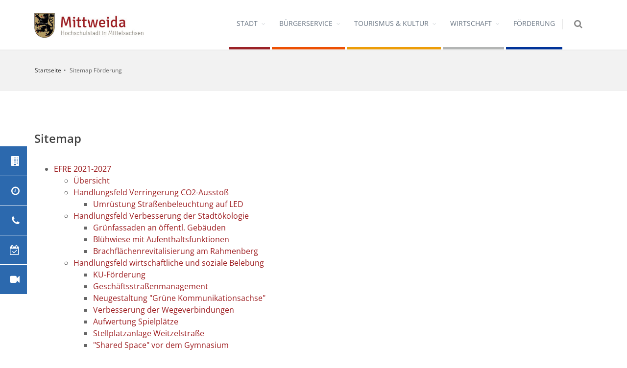

--- FILE ---
content_type: text/html; charset=utf-8
request_url: https://www.mittweida.de/sitemap-foerderung/
body_size: 10944
content:
<!DOCTYPE html>
<html lang="de-DE">
<head>

<meta charset="utf-8">
<!-- 
	This website is powered by TYPO3 - inspiring people to share!
	TYPO3 is a free open source Content Management Framework initially created by Kasper Skaarhoj and licensed under GNU/GPL.
	TYPO3 is copyright 1998-2019 of Kasper Skaarhoj. Extensions are copyright of their respective owners.
	Information and contribution at https://typo3.org/
-->

<base href="https://www.mittweida.de/">
<link rel="shortcut icon" href="https://www.mittweida.de/fileadmin/images/favicon.ico" type="image/x-icon">
<title>Stadt Mittweida: Sitemap Förderung</title>
<meta name="generator" content="TYPO3 CMS">


<link rel="stylesheet" type="text/css" href="https://www.mittweida.de/typo3temp/assets/css/d42b6e1bdf.css?1539244078" media="all">
<link rel="stylesheet" type="text/css" href="https://www.mittweida.de/typo3conf/ext/powermail/Resources/Public/Css/Basic.css?1547812663" media="all">
<link rel="stylesheet" type="text/css" href="https://www.mittweida.de/typo3conf/ext/fancybox/Resources/Public/Libraries/fancybox/jquery.fancybox.min.css?1561010542" media="all">
<link rel="stylesheet" type="text/css" href="https://www.mittweida.de/fileadmin/assets/css/open_sans.css?1658127154" media="screen">
<link rel="stylesheet" type="text/css" href="https://www.mittweida.de/fileadmin/assets/css/raleway.css?1661492392" media="screen">
<link rel="stylesheet" type="text/css" href="https://www.mittweida.de/fileadmin/assets/css/lato.css?1661492424" media="screen">
<link rel="stylesheet" type="text/css" href="https://www.mittweida.de/fileadmin/assets/plugins/bootstrap/css/bootstrap.min.css?1502432248" media="screen">
<link rel="stylesheet" type="text/css" href="https://www.mittweida.de/fileadmin/assets/plugins/slider.revolution/css/extralayers.css?1502432279" media="screen">
<link rel="stylesheet" type="text/css" href="https://www.mittweida.de/fileadmin/assets/plugins/slider.revolution/css/settings.css?1502432279" media="screen">
<link rel="stylesheet" type="text/css" href="https://www.mittweida.de/fileadmin/assets/css/essentials_layout_header-1.css?1710836541" media="screen">
<link rel="stylesheet" type="text/css" href="https://www.mittweida.de/fileadmin/assets/css/color_scheme/mittweida.css?1726662967" media="screen">



<script src="https://www.mittweida.de/fileadmin/assets/plugins/jquery/jquery-3.2.1.min.js?1502432197" type="text/javascript"></script>
<script src="https://www.mittweida.de/typo3temp/assets/js/9a38f34785.js?1539244078" type="text/javascript"></script>


<meta name="viewport" content="width=device-width, maximum-scale=1, initial-scale=1, user-scalable=0" />
<meta name="description" content="Herzlich Willkommen auf den Webseiten der Stadtverwaltung Mittweida." />
<meta property="og:site_name" content="Stadtverwaltung Mittweida">
<meta property="og:title" content="Stadtverwaltung Mittweida">
<meta property="og:image:url" content="https://www.mittweida.de/fileadmin/images/fb_mw.jpg">
<meta property="og:image:width" content="1200">
<meta property="og:image:height" content="630">
<meta property="og:image:type" content="image/jpg">
<script type="text/javascript">
var plugin_path = 'fileadmin/assets/plugins/';
</script><script type="text/javascript">
jQuery(document).ready(function(){

        /**
          @BASIC GOOGLE MAP
        **/
        var map2 = new GMaps({
          div: '#map2',
          lat: 50.985684,
          lng: 12.980533,
          scrollwheel: false
        });

        var marker = map2.addMarker({
          lat: 50.985684,
          lng: 12.980533,
          title: 'Stadtverwaltung Mittweida'
        });

      });
</script>
<!-- Matomo -->

<script>

  var _paq = window._paq = window._paq || [];

  /* tracker methods like "setCustomDimension" should be called before "trackPageView" */

  _paq.push(['trackPageView']);

  _paq.push(['enableLinkTracking']);

  (function() {

    var u="//landeserntedankfest.mittweida.de/matomo/";

    _paq.push(['setTrackerUrl', u+'matomo.php']);

    _paq.push(['setSiteId', '2']);

    var d=document, g=d.createElement('script'), s=d.getElementsByTagName('script')[0];

    g.async=true; g.src=u+'matomo.js'; s.parentNode.insertBefore(g,s);

  })();

</script>

<!-- End Matomo Code -->
</head>
<body>

  <div id="myNav2" class="overlay2" onclick="closeNav2()">
    <div class="container">
      <a href="javascript:void(0)" class="closebtn2" onclick="closeNav2()" id="close_oben2">&times; SCHLIEßEN</a>
      <div class="overlay-content2">
      
      <h2>ÖFFNUNGSZEITEN</h2>
      <div class="row">
      <div class="col-lg-4 col-md-12 col-sm-6">
<h4 class="">
				Bürger- und Gästebüro
			</h4><div class="table-responsive"><table class="ce-table"><tbody><tr><td>
							
					
			
	


		Montag
	


		
				
						
								</td><td>
					
			
	


		09:00 - 12:00 Uhr und 13:30 - 16:00 Uhr
	


		
				
						</td></tr><tr><td>
					
			
	


		Dienstag
	


		
				
						</td><td>
			
	


		09:00 - 12:00 Uhr und 13:30 - 16:00 Uhr
	


		
				</td></tr><tr><td>
					
			
	


		Mittwoch
	


		
				
						</td><td>
			
	


		nach Vereinbarung
	


		
				</td></tr><tr><td>
					
			
	


		Donnerstag
	


		
				
						</td><td>
			
	


		09:00 - 12:00 Uhr und 13:30 - 18:00 Uhr
	


		
				</td></tr><tr><td>
					
			
	


		Freitag
	


		
				
						</td><td>
			
	


		09:00 - 12:00 Uhr
	


		
				</td></tr><tr><td>
					
			
	


		Samstag
	


		
				
						</td><td>
			
	


		9:00 -  11:00 Uhr (jeden 1. Samstag im Monat) 
	


		
				</td></tr><tr><td>
					
			
	


		&nbsp;
	


		
				
						</td><td>
			
	


		&nbsp;
	


		
				</td></tr></tbody></table></div>

</div>
      <div class="col-lg-4 col-md-12 col-sm-6">
<h4 class="">
				Alle Ämter der Stadt Mittweida
			</h4><div class="table-responsive"><table class="ce-table"><tbody><tr><td>
							
					
			
	


		Montag
	


		
				
						
								</td><td>
					
			
	


		09:00 - 12:00 Uhr
	


		
				
						</td></tr><tr><td>
					
			
	


		Dienstag
	


		
				
						</td><td>
			
	


		09:00 - 12:00 Uhr und 13:30 - 16:00 Uhr
	


		
				</td></tr><tr><td>
					
			
	


		Mittwoch
	


		
				
						</td><td>
			
	


		nach Vereinbarung
	


		
				</td></tr><tr><td>
					
			
	


		Donnerstag
	


		
				
						</td><td>
			
	


		09:00 - 12:00 Uhr und 13:30 - 18:00 Uhr
	


		
				</td></tr><tr><td>
					
			
	


		Freitag
	


		
				
						</td><td>
			
	


		09:00 - 12:00 Uhr
	


		
				</td></tr></tbody></table></div>

</div>
      <div class="col-lg-4 col-md-12 col-sm-6">
<h4 class="">
				Sprechzeiten des Oberbürgermeisters
			</h4><div class="table-responsive"><table class="ce-table"><caption>bitte Termin vorher telefonisch vereinbaren: 03727 967 101</caption><tbody><tr><td>
							
					
			
	


		Donnerstag
	


		
				
						
								</td><td>
					
			
	


		09:00 - 12:00 Uhr
	


		
				
						</td></tr><tr><td>
					
			
	


		&nbsp;
	


		
				
						</td><td>
			
	


		13:30 - 17:00 Uhr
	


		
				</td></tr></tbody></table></div>

</div>
      </div>
      <div class="divider"><!-- divider --></div>
      <div class="row">
      <div class="col-lg-4 col-md-12 col-sm-6">
<h4 class="">
				Standesamt
			</h4><div class="table-responsive"><table class="ce-table"><caption>Das Standesamt befindet sich in der Kapellengasse 8.</caption><tbody><tr><td>
							
					
			
	


		Montag
	


		
				
						
								</td><td>
					
			
	


		09:00 - 12:00 Uhr
	


		
				
						</td></tr><tr><td>
					
			
	


		Dienstag
	


		
				
						</td><td>
			
	


		09:00 - 12:00 Uhr und 13:30 - 16:00 Uhr
	


		
				</td></tr><tr><td>
					
			
	


		Mittwoch
	


		
				
						</td><td>
			
	


		nach Vereinbarung
	


		
				</td></tr><tr><td>
					
			
	


		Donnerstag
	


		
				
						</td><td>
			
	


		09:00 - 12:00 Uhr und 13:30 - 18:00 Uhr
	


		
				</td></tr><tr><td>
					
			
	


		Freitag
	


		
				
						</td><td>
			
	


		09:00 - 12:00 Uhr
	


		
				</td></tr></tbody></table></div>

</div>
      <div class="col-lg-4 col-md-12 col-sm-6">
<h4 class="">
				Stadtkasse Mittweida
			</h4><div class="table-responsive"><table class="ce-table"><tbody><tr><td>
							
					
			
	


		Montag
	


		
				
						
								</td><td>
					
			
	


		geschlossen
	


		
				
						</td></tr><tr><td>
					
			
	


		Dienstag
	


		
				
						</td><td>
			
	


		09:00 - 12:00 Uhr und 13:30 - 16:00 Uhr
	


		
				</td></tr><tr><td>
					
			
	


		Mittwoch
	


		
				
						</td><td>
			
	


		geschlossen
	


		
				</td></tr><tr><td>
					
			
	


		Donnerstag
	


		
				
						</td><td>
			
	


		09:00 - 12:00 Uhr und 13:30 - 18:00 Uhr
	


		
				</td></tr><tr><td>
					
			
	


		Freitag
	


		
				
						</td><td>
			
	


		09:00 - 12:00 Uhr
	


		
				</td></tr></tbody></table></div>

</div>
      <div class="col-lg-4 col-md-12 col-sm-6">
<h4 class="">
				Stadtbibliothek
			</h4><div class="table-responsive"><table class="ce-table"><tbody><tr><td>
							
					
			
	


		Montag
	


		
				
						
								</td><td>
					
			
	


		geschlossen
	


		
				
						</td></tr><tr><td>
					
			
	


		Dienstag
	


		
				
						</td><td>
			
	


		09:00 - 18:00 Uhr
	


		
				</td></tr><tr><td>
					
			
	


		Mittwoch
	


		
				
						</td><td>
			
	


		09:00 - 18:00 Uhr
	


		
				</td></tr><tr><td>
					
			
	


		Donnerstag
	


		
				
						</td><td>
			
	


		09:00 - 18:00 Uhr
	


		
				</td></tr><tr><td>
					
			
	


		Freitag
	


		
				
						</td><td>
			
	


		09:00 - 18:00 Uhr
	


		
				</td></tr><tr><td>
					
			
	


		Samstag
	


		
				
						</td><td>
			
	


		09:00 - 12:00 Uhr
	


		
				</td></tr></tbody></table></div>

</div>      
      </div>
      <div class="divider"><!-- divider --></div>
      <div class="row">
      <div class="col-lg-4 col-md-12 col-sm-6">
<h4 class="">
				Museum &quot;Alte Pfarrhäuser&quot;
			</h4><div class="table-responsive"><table class="ce-table"><caption>Mo / außerh. der Öffnungszeiten: nach Vereinbarung</caption><tbody><tr><td>
							
					
			
	


		Mittwoch bis Sonntag 
	


		
				
						
								</td><td>
					
			
	


		 10:00 - 16:00 Uhr
	


		
				
						</td></tr><tr><td>
					
			
	


		Feiertage 
	


		
				
						</td><td>
			
	


		 10:00 - 16:00 Uhr
	


		
				</td></tr></tbody></table></div>

</div>
      
            
      </div>
      <div class="divider"><!-- divider --></div>
      <div class="row">
      <div class="col-lg-4 col-md-12 col-sm-6">
<h4 class="">
				Stadtarchiv
			</h4><div class="table-responsive"><table class="ce-table"><tbody><tr><td>
							
					
			
	


		Montag
	


		
				
						
								</td><td>
					
			
	


		09:00 - 12:00 Uhr
	


		
				
						</td></tr><tr><td>
					
			
	


		Dienstag
	


		
				
						</td><td>
			
	


		09:00 - 12:00 Uhr und 13:30 - 16:00 Uhr
	


		
				</td></tr><tr><td>
					
			
	


		Mittwoch
	


		
				
						</td><td>
			
	


		nach Vereinbarung
	


		
				</td></tr><tr><td>
					
			
	


		Donnerstag
	


		
				
						</td><td>
			
	


		09:00 - 12:00 Uhr und 13:30 - 18:00 Uhr
	


		
				</td></tr><tr><td>
					
			
	


		Freitag
	


		
				
						</td><td>
			
	


		geschlossen
	


		
				</td></tr></tbody></table></div>

</div>
      <div class="col-lg-4 col-md-12 col-sm-6">
<h4 class="">
				Informationszentrum der Stadt und der Hochschule T9
			</h4><div class="table-responsive"><table class="ce-table"><tbody><tr><td>
							
					
			
	


		Montag 
	


		
				
						
								</td><td>
					
			
	


		 09:00 - 12:00 Uhr
	


		
				
						</td></tr><tr><td>
					
			
	


		Dienstag 
	


		
				
						</td><td>
			
	


		 09:00 - 12:30 und 13:00 - 17:00 Uhr
	


		
				</td></tr><tr><td>
					
			
	


		Mittwoch 
	


		
				
						</td><td>
			
	


		 09:00 - 12:30 und 13:00 - 17:00 Uhr
	


		
				</td></tr><tr><td>
					
			
	


		Donnerstag 
	


		
				
						</td><td>
			
	


		 09:00 - 12:30 und 13:00 - 17:00 Uhr
	


		
				</td></tr><tr><td>
					
			
	


		Freitag 
	


		
				
						</td><td>
			
	


		 09:00 - 12:30 und 13:00 - 15:00 Uhr
	


		
				</td></tr><tr><td>
					
			
	


		Samstag 
	


		
				
						</td><td>
			
	


		 09:00 - 11:00 Uhr
	


		
				</td></tr></tbody></table></div>

</div>
      <div class="col-lg-4 col-md-12 col-sm-6">
<h4 class="">
				Sprechzeiten der Schiedsstelle Mittweida
			</h4><div class="table-responsive"><table class="ce-table"><caption>im Hintergebäude Rathaus 2, Rochlitzer Str. 3 Eingang über Frongasse</caption><tbody><tr><td>
							
					
			
	


		Donnerstag
	


		
				
						
								</td><td>
					
			
	


		16:00 - 17:30 Uhr (jeden 2. Donnerstag im Monat)
	


		
				
						</td></tr></table></div>

</div>
      </div>
      </div>
    </div>
  </div>
  
  <div id="myNav3" class="overlay3" onclick="closeNav3()">
    <div class="container">
      <a href="javascript:void(0)" class="closebtn3" onclick="closeNav3()" id="close_oben3">&times; SCHLIEßEN</a>
      <div class="overlay-content2">
      
      <h2>BEREITSCHAFTSDIENSTE / NOTFALLNUMMERN</h2>
      <div class="row">
      <div class="col-lg-12 col-md-12 col-sm-12">
<div class="table-responsive"><table class="ce-table"><tbody><tr><td>
							
					
			
	


		Rettungsdienst / Erste Hilfe / Feuerwehr
	


		
				
						
								</td><td>
					
			
	


		112
	


		
				
						</td></tr><tr><td>
					
			
	


		Rettungsleitstelle Freiberg / Krankentransport
	


		
				
						</td><td>
			
	


		0371 / 192 22
	


		
				</td></tr><tr><td>
					
			
	


		kassenärztlicher Bereitschaftsdienst
	


		
				
						</td><td>
			
	


		116 117
	


		
				</td></tr><tr><td>
					
			
	


		FFW-Gerätehaus
	


		
				
						</td><td>
			
	


		03727 / 997 274
	


		
				</td></tr><tr><td>
					
			
	


		Polizei
	


		
				
						</td><td>
			
	


		110
	


		
				</td></tr><tr><td>
					
			
	


		Polizeirevier Mittweida
	


		
				
						</td><td>
			
	


		03727 / 980 0
	


		
				</td></tr><tr><td>
					
			
	


		Kreiskrankenhaus
	


		
				
						</td><td>
			
	


		03727 / 990
	


		
				</td></tr><tr><td>
					
			
	


		Giftnotruf
	


		
				
						</td><td>
			
	


		0361 / 730 730
	


		
				</td></tr><tr><td>
					
			
	


		Stromstörungen
	


		
				
						</td><td>
			
	


		0800 / 230 50 70
	


		
				</td></tr><tr><td>
					
			
	


		Gasstörungen
	


		
				
						</td><td>
			
	


		0800 / 1111 489 20
	


		
				</td></tr><tr><td>
					
			
	


		Wasser / Abwasserstörungsdienst
	


		
				
						</td><td>
			
	


		0151 / 126 449 95
	


		
				</td></tr></tbody></table></div>

</div>
      <div class="col-lg-12 col-md-12 col-sm-12">
<p><a href="http://www.freiepresse.de/LOKALES/MITTELSACHSEN/MITTWEIDA/notdienste.php" target="_blank">Der Allgemeine Bereitschaftsdienst</a> im Raum Mittweida ist unter der Telefonnummer 116 117 erreichbar</p><p><a href="http://www.zahnaerzte-in-sachsen.de" target="_blank">Zahnärtzlicher Notdienst</a></p>

</div>
      </div>
      </div>
    </div>
  </div>
  
  <div id="mySidenav" class="sidenav">
  <a href="https://buergerbeteiligung.sachsen.de/portal/mittweida/beteiligung/themen/1028685" id="corona_badge" target="_blank">TERMINE BÜRGERBÜRO<i class="fa fa-building" style="padding-left:30px;"></i></a>
    <a href="#" id="oeffnungszeiten_badge">ÖFFNUNGSZEITEN <i class="fa fa-clock-o" style="padding-left:20px;"></i></a>
    <a href="#" id="dienste_badge">BEREITSCHAFTSDIENSTE <i class="fa fa-phone" style="padding-left:20px;"></i></a>
    <a href="index.php?id=192" id="veranstaltungen_badge">VERANSTALTUNGEN <i class="fa fa-calendar-check-o" style="padding-left:20px;"></i></a>
    <a href="http://www1.mittweida.de/live/" id="webcam_badge" target="_blank">MARKT-WEBCAM<i class="fa fa-video-camera" style="padding-left:20px;"></i></a>
    
  </div>

    <!-- wrapper -->
    <div id="wrapper">

      
      <div id="header" class="navbar-toggleable-md sticky clearfix">

        <!-- SEARCH HEADER -->
        <div class="search-box over-header">
          <a id="closeSearch" href="#" class="fa fa-remove"></a>

          <form id="form_kesearch_searchfield" name="form_kesearch_searchfield" class="navbar-form-custom" method="get" action="/">
  <input type="text" class="form-control" id="ke_search_searchfield_sword" name="tx_kesearch_pi1[sword]" placeholder="SUCHE" />
  <input type="hidden" name="id" value="199" />
</form>

        </div> 
        <!-- /SEARCH HEADER -->

        <!-- TOP NAV -->
        <header id="topNav">
          <div class="container">

            <!-- Mobile Menu Button -->
            <button class="btn btn-mobile" data-toggle="collapse" data-target=".nav-main-collapse">
              <i class="fa fa-bars"></i>
            </button>

            <!-- BUTTONS -->
            <ul class="float-right nav nav-pills nav-second-main">

              <!-- SEARCH -->
              <li class="search">
                <a href="javascript:;">
                  <i class="fa fa-search"></i>
                </a>
              </li>
              <!-- /SEARCH -->

            </ul>
            <!-- /BUTTONS -->


            <!-- Logo -->
            <a class="logo float-left" href="./">
              <img src="https://www.mittweida.de/fileadmin/images/logo.png" alt="" class="img-fluid" style="max-height:50px;margin-top:5px;"/>
            </a>

            <!-- 
              Top Nav 
              
              AVAILABLE CLASSES:
              submenu-dark = dark sub menu
            -->
            <div class="navbar-collapse collapse float-right nav-main-collapse submenu-dark">
              <nav class="nav-main">

                <!--
                  NOTE
                  
                  For a regular link, remove "dropdown" class from LI tag and "dropdown-toggle" class from the href.
                  Direct Link Example: 

                  <li>
                    <a href="#">HOME</a>
                  </li>
                -->
                
                <ul id="topMain" class="nav nav-pills nav-main">
                  <li class="dropdown mega-menu" style="border-bottom:5px solid #9B2227;"><!-- STADT -->
                    <a class="dropdown-toggle" href="#">
                      STADT
                    </a>
                    <ul class="dropdown-menu dropdown-menu-clean">
                      <li>
                        <div class="row">

                          <div class="col-md-5th">
                            <ul class="list-unstyled">
                              
                              <li><a href="./stadt/stadtportrait/" class="navi_zwischenueberschrift">STADTPORTRAIT</a></li>
                              <li><a href="https://www.mittweida.de/stadt/stadtportrait/fakten-zu-mittweida/">Fakten zu Mittweida</a></li><li><a href="https://www.mittweida.de/stadt/stadtportrait/stadtgeschichte/">Stadtgeschichte</a></li><li><a href="https://www.mittweida.de/stadt/stadtportrait/wappen-maskottchen/">Wappen & Maskottchen</a></li><li><a href="https://www.mittweida.de/stadt/stadtportrait/verwaltungsgemeinschaft/">Verwaltungsgemeinschaft</a></li><li><a href="https://www.mittweida.de/stadt/stadtportrait/staedtepartnerschaften/">Städtepartnerschaften</a></li><li><a href="https://www.mittweida.de/stadt/stadtportrait/stadtarchiv/">Stadtarchiv</a></li><li><a href="https://www.mittweida.de/stadt/stadtportrait/feuerwehr/">Feuerwehr</a></li>
                            </ul>
                          </div>

                          <div class="col-md-5th">
                            <ul class="list-unstyled">
                            <li><a href="./stadt/rathaus/" class="navi_zwischenueberschrift">RATHAUS</a></li>
                              <li><a href="https://www.mittweida.de/stadt/rathaus/verwaltung/">Verwaltung</a></li><li><a href="https://www.mittweida.de/stadt/rathaus/presse-und-oeffentlichkeitsarbeit/">Presse- und Öffentlichkeitsarbeit</a></li><li><a href="https://www.mittweida.de/stadt/rathaus/stadtnachrichten-mittweida/">Stadtnachrichten Mittweida</a></li><li><a href="https://www.mittweida.de/stadt/rathaus/behoerdenwegweiser-a-z/">Behördenwegweiser A-Z</a></li><li><a href="https://www.mittweida.de/stadt/rathaus/stellenangebote/">Stellenangebote</a></li><li><a href="https://www.mittweida.de/stadt/rathaus/satzungen-verordnungen/">Satzungen & Verordnungen</a></li><li><a href="https://www.mittweida.de/stadt/rathaus/finanzen-stadtkasse/">Finanzen & Stadtkasse</a></li><li><a href="https://www.mittweida.de/stadt/rathaus/formulare/">Formulare</a></li>
                                                  
                            </ul>
                          </div>
                          
                          <div class="col-md-5th">
                            <ul class="list-unstyled">
                              <li><a href="./stadt/stadtpolitik/" class="navi_zwischenueberschrift">STADTPOLITIK</a></li>
                              <li><a href="https://www.mittweida.de/stadt/stadtpolitik/stadtrat/">Stadtrat</a></li><li><a href="https://www5.mittweida.de/bi/si010_e.asp" target="_blank">Ratsinformationssystem</a></li><li><a href="https://www.mittweida.de/stadt/stadtpolitik/abgeordnete/">Abgeordnete</a></li><li><a href="https://www.mittweida.de/stadt/stadtpolitik/parteien-im-stadtrat/">Parteien im Stadtrat</a></li><li><a href="https://www.mittweida.de/stadt/stadtpolitik/wahlen/">Wahlen</a></li><li><a href="https://www.mittweida.de/bekanntmachungen/">Bekanntmachungen</a></li>  
                              
                            </ul>
                          </div>

                          
                          <!--<div class="col-md-3 hidden-sm text-center">
                            <div class="p-15 block">
                              <img class="img-fluid" src="demo_files/images/new_menu.png" alt="" />
                            </div>
                            <p class="menu-caption hidden-xs-down text-muted text-center">
                              THE MOST COMPLETE HTML TEMPLATE
                            </p>
                          </div>-->

                        </div>
                      </li>
                    </ul>
                  </li>
                  
                  <li class="dropdown mega-menu" style="border-bottom:5px solid #ED5003;"><!-- HOME -->
                    <a class="dropdown-toggle" href="#">
                      BÜRGERSERVICE
                    </a>
                    <ul class="dropdown-menu dropdown-menu-clean">
                      <li>
                        <div class="row">

                          <div class="col-md-5th">
                            <ul class="list-unstyled">
                              <li><a href="./buergerservice/buerger--und-gaestebuero/" class="navi_zwischenueberschrift">BÜRGER- UND GÄSTEBÜRO</a></li>
                              <li><a href="https://www.mittweida.de/buergerservice/buerger-und-gaestebuero/dokumente-beantragen/">Dokumente beantragen</a></li><li><a href="https://www.mittweida.de/buergerservice/buerger-und-gaestebuero/einwohnermeldeamt/">Einwohnermeldeamt</a></li><li><a href="https://www.mittweida.de/buergerservice/buerger-und-gaestebuero/wichtige-adressen/">Wichtige Adressen</a></li><li><a href="https://www.mittweida.de/buergerservice/buerger-und-gaestebuero/fundbuero/">Fundbüro</a></li>
                              <li><a href="https://buergerbeteiligung.sachsen.de/portal/mittweida/beteiligung/themen/1028685" target="_blank">TERMINBUCHUNG BÜRGERBÜRO</a></li>
                               <li><a href="./buergerservice/leben-in-mittweida/" class="navi_zwischenueberschrift" style="margin-top:25px !important;">LEBEN IN MITTWEIDA</a></li>
                              <li><a href="https://www.mittweida.de/buergerservice/leben-in-mittweida/geburt/">Geburt</a></li><li><a href="https://www.mittweida.de/buergerservice/leben-in-mittweida/familienangebote/">Familienangebote</a></li><li><a href="https://www.mittweida.de/buergerservice/leben-in-mittweida/heiraten-in-mittweida/">Heiraten in Mittweida</a></li><li><a href="https://www.mittweida.de/buergerservice/leben-in-mittweida/wohnen/">Wohnen</a></li><li><a href="https://www.mittweida.de/buergerservice/leben-in-mittweida/hund/">Hund</a></li><li><a href="https://www.mittweida.de/buergerservice/leben-in-mittweida/ortsteile/">Ortsteile</a></li><li><a href="https://www.mittweida.de/buergerservice/leben-in-mittweida/vereine/">Vereine</a></li><li><a href="https://www.mittweida.de/buergerservice/leben-in-mittweida/soziales/">Soziales</a></li>
                                                              
                            </ul>
                          </div>

                          <div class="col-md-5th">
                            <ul class="list-unstyled">
                            
                               
                            
                              <li><a href="./buergerservice/schule-und-bildung/" class="navi_zwischenueberschrift">KINDER UND BILDUNG</a></li>
                              <li><a href="https://www.mittweida.de/buergerservice/kinder-und-bildung/kinderbetreuung/">Kinderbetreuung</a></li><li><a href="https://www.mittweida.de/buergerservice/kinder-und-bildung/schulen/">Schulen</a></li><li><a href="https://www2.mittweida.de/" target="_blank">Bibliothek</a></li><li><a href="https://www.mittweida.de/buergerservice/kinder-und-bildung/ausbildung/">Ausbildung</a></li>
                              
                              <li><a href="./buergerservice/rat-und-hilfe/" class="navi_zwischenueberschrift" style="margin-top:25px !important;">RAT UND HILFE</a></li>
                              <li><a href="https://www.mittweida.de/buergerservice/rat-und-hilfe/beratungsstellen/">Beratungsstellen</a></li><li><a href="https://www.mittweida.de/buergerservice/rat-und-hilfe/gesundheit/">Gesundheit</a></li><li><a href="https://www.mittweida.de/buergerservice/rat-und-hilfe/wohnen-im-alter/">Wohnen im Alter</a></li><li><a href="https://amt24.sachsen.de/web/guest/organisationseinheit/-/sbw-oe/Stadt+Mittweida-6003936-organisationseinheit-0" target="_blank">Amt24</a></li>  
                              <li><a href="#" id="bereitschaftsdienste_hauptnavi">BEREITSCHAFTSDIENSTE</a></li>
                              <li><a href="./buergerservice/sicherheit-und-ordnung/" class="navi_zwischenueberschrift" style="margin-top:25px !important;">SICHERHEIT UND ORDNUNG</a></li>
                              <li><a href="https://www.mittweida.de/buergerservice/sicherheit-und-ordnung/kommunalwald/">Kommunalwald</a></li><li><a href="https://www.mittweida.de/buergerservice/sicherheit-und-ordnung/umwelt/">Umwelt</a></li>
                            </ul>
                          </div>
                          
                          <div class="col-md-5th">
                            <ul class="list-unstyled">                              
                              <li><a href="./buergerservice/planen-bauen/" class="navi_zwischenueberschrift">PLANEN &amp; BAUEN</a></li>
                              <li><a href="https://www.mittweida.de/buergerservice/planen-bauen/baugrundstuecke/">Baugrundstücke</a></li><li><a href="https://www.mittweida.de/buergerservice/planen-bauen/stadtplanung/">Stadtplanung</a></li><li><a href="https://www.mittweida.de/buergerservice/planen-bauen/oeffentliche-strassen/">Öffentliche Straßen</a></li><li><a href="https://www.mittweida.de/buergerservice/planen-bauen/serviceleistungen-tiefbau/">Serviceleistungen Tiefbau</a></li><li><a href="https://www.mittweida.de/buergerservice/planen-bauen/ver-und-entsorgungsnetze/">Ver- und Entsorgungsnetze</a></li><li><a href="https://www.mittweida.de/buergerservice/planen-bauen/baumassnahmen-strassenbau/">Baumaßnahmen Straßenbau</a></li>                              
                              
                              <li><a href="./buergerservice/verkehr-umwelt/" class="navi_zwischenueberschrift" style="margin-top:25px !important;">VERKEHR &amp; UMWELT</a></li>
                              <li><a href="https://www.mittweida.de/buergerservice/verkehr/verkehrsanbindung/">Verkehrsanbindung</a></li><li><a href="https://www.mittweida.de/buergerservice/verkehr/strassensperrungen-parkplaetze/">Straßensperrungen & Parkplätze</a></li><li><a href="https://www.mittweida.de/buergerservice/verkehr/laermaktionsplan/">Lärmaktionsplan</a></li><li><a href="https://www.mittweida.de/buergerservice/verkehr/klimaschutzkonzept/">Klimaschutzkonzept</a></li>
                              <li><a href="#" class="navi_zwischenueberschrift" id="oeffnungszeiten_hauptnavi" style="margin-top:25px !important;">ÖFFNUNGSZEITEN</a></li>
                            </ul>
                          </div>        
                          

                        </div>
                      </li>
                    </ul>
                  </li>
                  
                  
                  
                  <li class="dropdown mega-menu" style="border-bottom:5px solid #ED9D08;"><!-- HOME -->
                    <a class="dropdown-toggle" href="#">
                      TOURISMUS &amp; KULTUR
                    </a>
                    
                    <ul class="dropdown-menu dropdown-menu-clean">
                      <li>
                        <div class="row">

                          <div class="col-md-5th">
                            <ul class="list-unstyled">
                              <li><a href="./tourismus-kultur/tourist-information/" class="navi_zwischenueberschrift">TOURIST-INFORMATION</a></li>
                              <li><a href="https://www.mittweida.de/tourismus-kultur/tourist-information/leistungen-angebot/">Leistungen / Angebot</a></li><li><a href="https://www.mittweida.de/tourismus-kultur/tourist-information/publikationen-und-buecher/">Publikationen und Bücher</a></li><li><a href="https://www.mittweida.de/tourismus-kultur/tourist-information/souvenirs/">Souvenirs</a></li><li><a href="https://www.mittweida.de/tourismus-kultur/tourist-information/broschueren/">Broschüren</a></li>
                            </ul>
                          </div>

                          <div class="col-md-5th">
                            <ul class="list-unstyled">
                              <li><a href="./tourismus-kultur/freizeit-und-sport/" class="navi_zwischenueberschrift">FREIZEIT &amp; SPORT</a></li>
                              <li><a href="https://www.mittweida.de/tourismus-kultur/freizeit-und-sport/freizeitangebote/">Freizeitangebote</a></li><li><a href="https://www.mittweida.de/buergerservice/leben-in-mittweida/vereine/">Vereine</a></li><li><a href="https://www.mittweida.de/tourismus-kultur/freizeit-und-sport/kirchen/">Kirchen</a></li><li><a href="https://www.mittweida.de/tourismus-kultur/freizeit-und-sport/sportanlagen-belegung/">Sportanlagen / Belegung</a></li><li><a href="https://www.mittweida.de/tourismus-kultur/freizeit-und-sport/freibad/">Freibad</a></li><li><a href="https://www.mittweida.de/tourismus-kultur/freizeit-und-sport/sportkoordinator/">Sportkoordinator</a></li>
                            </ul>
                          </div>
                          
                          <div class="col-md-5th">
                            <ul class="list-unstyled">
                            <li><a href="./tourismus-kultur/kunst-kultur/" class="navi_zwischenueberschrift">KUNST &amp; KULTUR</a></li>
                              <li><a href="https://www.mittweida.de/tourismus-kultur/kunst-kultur/kultureinrichtungen/">Kultureinrichtungen</a></li><li><a href="https://www2.mittweida.de/" target="_blank">Bibliothek</a></li><li><a href="https://www.mittweida.de/tourismus-kultur/kunst-kultur/museum-alte-pfarrhaeuser/">Museum Alte Pfarrhäuser</a></li><li><a href="https://www.mittweida.de/tourismus-kultur/kunst-kultur/altes-erbgericht/">Altes Erbgericht</a></li><li><a href="https://www.mittweida.de/tourismus-kultur/kunst-kultur/raumfahrtmuseum/">Raumfahrtmuseum</a></li><li><a href="https://www.mittweida.de/tourismus-kultur/kunst-kultur/rochsches-haus/">Roch´sches Haus</a></li><li><a href="https://www.miskus.de/" target="_blank">MISKUS</a></li>
                              
                            </ul>
                          </div>
                          
                          <div class="col-md-5th">
                            <ul class="list-unstyled">
                              <li><a href="./tourismus-kultur/mittweida-erleben/" class="navi_zwischenueberschrift">MITTWEIDA ERLEBEN</a></li>
                              <li><a href="https://www.mittweida.de/tourismus-kultur/mittweida-erleben/historische-altstadt/">historische Altstadt</a></li><li><a href="https://www.mittweida.de/tourismus-kultur/mittweida-erleben/talsperre-kriebstein/">Talsperre Kriebstein</a></li><li><a href="https://www.mittweida.de/tourismus-kultur/mittweida-erleben/zschopautal/">Zschopautal</a></li><li><a href="https://www.mittweida.de/tourismus-kultur/mittweida-erleben/wasserkraftwerk/">Wasserkraftwerk</a></li><li><a href="https://www.mittweida.de/tourismus-kultur/mittweida-erleben/historischer-bergbau/">historischer Bergbau</a></li><li><a href="https://www.mittweida.de/tourismus-kultur/mittweida-erleben/burgen-und-schloesser/">Burgen und Schlösser</a></li><li><a href="https://www.mittweida.de/tourismus-kultur/mittweida-erleben/wandern/">Wandern</a></li>
                            </ul>
                          </div>
                          
                          <div class="col-md-5th">
                            <ul class="list-unstyled">                              
                              <li><a href="index.php?id=192" class="navi_zwischenueberschrift">VERANSTALTUNGEN</a></li>                              
                              <li><a href="./tourismus-kultur/uebernachtungen/" class="navi_zwischenueberschrift" style="margin-top:25px !important;">ÜBERNACHTUNGEN</a></li>
                              <li><a href="./tourismus-kultur/gastronomie/" class="navi_zwischenueberschrift" style="margin-top:25px !important;">GASTRONOMIE</a></li>
                            </ul>
                          </div>
                                                    

                        </div>
                      </li>
                    </ul>
                    
                    
                    
                  </li>
                  
                  <li class="dropdown mega-menu" style="border-bottom:5px solid #B3B5B4;"><!-- HOME -->
                    <a class="dropdown-toggle" href="#">
                      WIRTSCHAFT
                    </a>
                    <ul class="dropdown-menu dropdown-menu-clean">
                      <li>
                        <div class="row">

                          <div class="col-md-5th">
                            <ul class="list-unstyled">
                              <li><a href="./wirtschaft/wirtschaftsfoerderung/" class="navi_zwischenueberschrift">WIRTSCHAFTSFÖRDERUNG</a></li>
                              <li><a href="https://www.mittweida.de/wirtschaft/wirtschaftsfoerderung/uebersicht-foerdermittel/">Übersicht Fördermittel</a></li><li><a href="https://www.mittweida.de/foerderung/efre-2014-2020/handlungsfeld-armutsbekaempfung/geschaeftsstrassen-und-leerstandsmanagement/" target="_blank">Geschäftsstrassen- und Leerstandsmanagement</a></li><li><a href="https://www.mittweida.de/foerderung/efre-2014-2020/handlungsfeld-armutsbekaempfung/ku-foerderung" target="_blank">KU - Förderung</a></li>
                              <li><a href="./wirtschaft/wirtschaftsstandort/" class="navi_zwischenueberschrift" style="margin-top:25px !important;">WIRTSCHAFTSSTANDORT</a></li>
                              <li><a href="https://www.mittweida.de/wirtschaft/wirtschaftsstandort/ansiedlungsmoeglichkeiten/">Ansiedlungsmöglichkeiten</a></li><li><a href="https://www.mittweida.de/wirtschaft/wirtschaftsstandort/wirtschaftliche-vereinigungen/">Wirtschaftliche Vereinigungen</a></li>
                              <li><a href="./wirtschaft/wissenschaft/" class="navi_zwischenueberschrift" style="margin-top:25px !important;">WISSENSCHAFT</a></li>                              
                              <li><a href="./wirtschaft/handel/" class="navi_zwischenueberschrift" style="margin-top:25px !important;">HANDEL</a></li>                              
                            </ul>
                          </div>
                          
                          <div class="col-md-5th">
                            <ul class="list-unstyled">
                              <li><a href="./wirtschaft/wirtschaftsbroschuere/" class="navi_zwischenueberschrift">WIRTSCHAFTSBROSCHÜRE</a></li>
                              <li><a href="./wirtschaft/citymanagerin/" class="navi_zwischenueberschrift" style="margin-top:25px !important;">CITYMANAGERIN</a></li>                           
                              <li><a href="./wirtschaft/gewerbe/" class="navi_zwischenueberschrift" style="margin-top:25px !important;">GEWERBE</a></li>
                              <li><a href="https://www.mittweida.de/wirtschaft/gewerbe/gaststaetten/">Gaststätten</a></li>                            
                              <li><a href="./wirtschaft/unternehmen-in-mittweida/" class="navi_zwischenueberschrift" style="margin-top:25px !important;">UNTERNEHMEN IN MITTWEIDA</a></li>                            
                              <li><a href="./wirtschaft/wirtschaft-in-mittelsachsen/" class="navi_zwischenueberschrift" style="margin-top:25px !important;">WIRTSCHAFT IN MITTELSACHSEN</a></li>                            
                              <li><a href="./wirtschaft/amt24/" class="navi_zwischenueberschrift" style="margin-top:25px !important;">AMT24</a></li>                            
                            </ul>
                          </div>
                          
                          
                                                    

                        </div>
                      </li>
                    </ul>
                  </li>
                  
                  <li style="border-bottom:5px solid #003399;">
                    <a href="./foerderung/" target="_blank">FÖRDERUNG</a>
                  </li>
                  </li>
                  <!--<li class="dropdown mega-menu" style="border-bottom:5px solid #00309a;">
                    <a class="dropdown-toggle" href="#">
                      ENTWICKLUNG
                    </a>
                    <ul class="dropdown-menu dropdown-menu-clean">
                      <li>
                        <div class="row">

                          <div class="col-md-5th">
                            <ul class="list-unstyled">
                              <li><span>FÖRDERPROGRAMME</span></li>
                              <li><a target="_blank" href="#">EFRE 2007-2013</a></li>
                              <li><a target="_blank" href="#">EFRE 2014-2020</a></li>
                              <li><a target="_blank" href="#">ESF 2014-2020</a></li>
                              <li><a target="_blank" href="#">STADTUMBAU OST</a></li>
                              <li><a target="_blank" href="#">DENKMALSCHUTZ</a></li>

                            </ul>
                          </div>

                                                    
                          
                                                    

                        </div>
                      </li>
                    </ul>
                  </li>-->
                  
                  
                  
                  
                </ul>
                  
                    
                    
                
              </nav>
            </div>

          </div>
        </header>
        <!-- /Top Nav -->

      </div>



      <section class="page-header page-header-xs">
        <div class="container">
          
          <ol class="breadcrumb breadcrumb-inverse"><li><a href="https://www.mittweida.de/" title="Startseite">Startseite</a></li><li class="active"></li>Sitemap Förderung</ol>

        </div>
      </section>








      <!-- WELCOME -->
      <section style="background-color:#efefe;">
        <div class="container">
          <div class="row">
            <div class="col-md-8 content-normal" style="padding-left:15px;padding-right:15px;">
              <div class="row">
              <div class="col-lg-12 col-md-12 col-sm-12">
<h3 class="">
				Sitemap
			</h3><ul><li><a href="https://www.mittweida.de/foerderung/efre-2021-2027/" title="EFRE 2021-2027"><span>EFRE 2021-2027</span></a><ul><li><a href="https://www.mittweida.de/foerderung/efre-2021-2027/uebersicht/" title="Übersicht"><span>Übersicht</span></a></li><li><a href="https://www.mittweida.de/foerderung/efre-2021-2027/handlungsfeld-verringerung-co2-ausstoss/" title="Handlungsfeld Verringerung CO2-Ausstoß"><span>Handlungsfeld Verringerung CO2-Ausstoß</span></a><ul><li><a href="https://www.mittweida.de/foerderung/efre-2021-2027/handlungsfeld-verringerung-co2-ausstoss/umruestung-strassenbeleuchtung-auf-led/" title="Umrüstung Straßenbeleuchtung auf LED"><span>Umrüstung Straßenbeleuchtung auf LED</span></a></li></ul></li><li><a href="https://www.mittweida.de/foerderung/efre-2021-2027/handlungsfeld-verbesserung-der-stadtoekologie/" title="Handlungsfeld Verbesserung der Stadtökologie"><span>Handlungsfeld Verbesserung der Stadtökologie</span></a><ul><li><a href="https://www.mittweida.de/foerderung/efre-2021-2027/handlungsfeld-verbesserung-der-stadtoekologie/gruenfassaden-an-oeffentl-gebaeuden/" title="Grünfassaden an öffentl. Gebäuden"><span>Grünfassaden an öffentl. Gebäuden</span></a></li><li><a href="https://www.mittweida.de/foerderung/efre-2021-2027/handlungsfeld-verbesserung-der-stadtoekologie/bluehwiese-mit-aufenthaltsfunktionen/" title="Blühwiese mit Aufenthaltsfunktionen"><span>Blühwiese mit Aufenthaltsfunktionen</span></a></li><li><a href="https://www.mittweida.de/foerderung/efre-2021-2027/handlungsfeld-verbesserung-der-stadtoekologie/brachflaechenrevitalisierung-am-rahmenberg/" title="Brachflächenrevitalisierung am Rahmenberg"><span>Brachflächenrevitalisierung am Rahmenberg</span></a></li></ul></li><li><a href="https://www.mittweida.de/foerderung/efre-2021-2027/handlungsfeld-wirtschaftliche-und-soziale-belebung/" title="Handlungsfeld wirtschaftliche und soziale Belebung"><span>Handlungsfeld wirtschaftliche und soziale Belebung</span></a><ul><li><a href="https://www.mittweida.de/foerderung/efre-2021-2027/handlungsfeld-wirtschaftliche-und-soziale-belebung/ku-foerderung/" title="KU-Förderung"><span>KU-Förderung</span></a></li><li><a href="https://www.mittweida.de/foerderung/efre-2021-2027/handlungsfeld-wirtschaftliche-und-soziale-belebung/geschaeftsstrassenmanagement/" title="Geschäftsstraßenmanagement"><span>Geschäftsstraßenmanagement</span></a></li><li><a href="https://www.mittweida.de/foerderung/efre-2021-2027/handlungsfeld-wirtschaftliche-und-soziale-belebung/neugestaltung-gruene-kommunikationsachse/" title="Neugestaltung &quot;Grüne Kommunikationsachse&quot;"><span>Neugestaltung &quot;Grüne Kommunikationsachse&quot;</span></a></li><li><a href="https://www.mittweida.de/foerderung/efre-2021-2027/handlungsfeld-wirtschaftliche-und-soziale-belebung/verbesserung-der-wegeverbindungen/" title="Verbesserung der Wegeverbindungen"><span>Verbesserung der Wegeverbindungen</span></a></li><li><a href="https://www.mittweida.de/foerderung/efre-2021-2027/handlungsfeld-wirtschaftliche-und-soziale-belebung/aufwertung-spielplaetze/" title="Aufwertung Spielplätze"><span>Aufwertung Spielplätze</span></a></li><li><a href="https://www.mittweida.de/foerderung/efre-2021-2027/handlungsfeld-wirtschaftliche-und-soziale-belebung/stellplatzanlage-weitzelstrasse/" title="Stellplatzanlage Weitzelstraße"><span>Stellplatzanlage Weitzelstraße</span></a></li><li><a href="https://www.mittweida.de/foerderung/efre-2021-2027/handlungsfeld-wirtschaftliche-und-soziale-belebung/shared-space-vor-dem-gymnasium/" title="&quot;Shared Space&quot; vor dem Gymnasium"><span>&quot;Shared Space&quot; vor dem Gymnasium</span></a></li><li><a href="https://www.mittweida.de/foerderung/efre-2021-2027/handlungsfeld-wirtschaftliche-und-soziale-belebung/aufwertung-alter-friedhof/" title="Aufwertung Alter Friedhof"><span>Aufwertung Alter Friedhof</span></a></li><li><a href="https://www.mittweida.de/foerderung/efre-2021-2027/handlungsfeld-wirtschaftliche-und-soziale-belebung/zeichen-der-stadtgeschichte-30/" title="Zeichen der Stadtgeschichte 3.0"><span>Zeichen der Stadtgeschichte 3.0</span></a></li><li><a href="https://www.mittweida.de/foerderung/efre-2021-2027/handlungsfeld-wirtschaftliche-und-soziale-belebung/museumsgarten-kirchstrasse-16/" title="Museumsgarten Kirchstraße 16"><span>Museumsgarten Kirchstraße 16</span></a></li><li><a href="https://www.mittweida.de/foerderung/efre-2021-2027/handlungsfeld-wirtschaftliche-und-soziale-belebung/sanierung-freizeitzentrum/" title="Sanierung Freizeitzentrum"><span>Sanierung Freizeitzentrum</span></a></li></ul></li><li><a href="https://www.mittweida.de/foerderung/efre-2021-2027/programmbegleitung/" title="Programmbegleitung"><span>Programmbegleitung</span></a><ul><li><a href="https://www.mittweida.de/foerderung/efre-2021-2027/programmbegleitung/integriertes-handlungskonzept/" title="Integriertes Handlungskonzept"><span>Integriertes Handlungskonzept</span></a></li><li><a href="https://www.mittweida.de/foerderung/efre-2021-2027/programmbegleitung/programmbegleitung/" title="Programmbegleitung"><span>Programmbegleitung</span></a></li><li><a href="https://www.mittweida.de/foerderung/efre-2021-2027/programmbegleitung/oeffentlichkeitsarbeit/" title="Öffentlichkeitsarbeit"><span>Öffentlichkeitsarbeit</span></a></li></ul></li></ul></li><li><a href="https://www.mittweida.de/foerderung/efre-2014-2020/" title="EFRE 2014-2020"><span>EFRE 2014-2020</span></a><ul><li><a href="https://www.mittweida.de/foerderung/efre-2014-2020/uebersicht/" title="Übersicht"><span>Übersicht</span></a></li><li><a href="https://www.mittweida.de/foerderung/efre-2014-2020/handlungsfeld-energieeffizienz/" title="Handlungsfeld Energieeffizienz"><span>Handlungsfeld Energieeffizienz</span></a><ul><li><a href="https://www.mittweida.de/foerderung/efre-2014-2020/handlungsfeld-energieeffizienz/quartiersbezogenes-klimaschutzkonzept/" title="Quartiersbezogenes Klimaschutzkonzept"><span>Quartiersbezogenes Klimaschutzkonzept</span></a></li><li><a href="https://www.mittweida.de/foerderung/efre-2014-2020/handlungsfeld-energieeffizienz/erneuerung-der-strassenbeleuchtung/" title="Erneuerung der Strassenbeleuchtung"><span>Erneuerung der Strassenbeleuchtung</span></a></li></ul></li><li><a href="https://www.mittweida.de/foerderung/efre-2014-2020/handlungsfeld-umwelt-kultur/" title="Handlungsfeld Umwelt (Kultur)"><span>Handlungsfeld Umwelt (Kultur)</span></a><ul><li><a href="https://www.mittweida.de/foerderung/efre-2014-2020/handlungsfeld-umwelt-kultur/zeichen-der-stadtgeschichte-20/" title="Zeichen der Stadtgeschichte 2.0"><span>Zeichen der Stadtgeschichte 2.0</span></a></li></ul></li><li><a href="https://www.mittweida.de/foerderung/efre-2014-2020/handlungsfeld-umwelt-gruenflaechen/" title="Handlungsfeld Umwelt (Grünflächen)"><span>Handlungsfeld Umwelt (Grünflächen)</span></a><ul><li><a href="https://www.mittweida.de/foerderung/efre-2014-2020/handlungsfeld-umwelt-gruenflaechen/wiederherstellung-goethehain/" title="Wiederherstellung Goethehain"><span>Wiederherstellung Goethehain</span></a></li></ul></li><li><a href="https://www.mittweida.de/foerderung/efre-2014-2020/handlungsfeld-armutsbekaempfung/" title="Handlungsfeld Armutsbekämpfung"><span>Handlungsfeld Armutsbekämpfung</span></a><ul><li><a href="https://www.mittweida.de/foerderung/efre-2014-2020/handlungsfeld-armutsbekaempfung/energiespielplaetze-schwanenteichanlage/" title="&quot;Energiespielplätze&quot; Schwanenteichanlage"><span>&quot;Energiespielplätze&quot; Schwanenteichanlage</span></a></li><li><a href="https://www.mittweida.de/foerderung/efre-2014-2020/handlungsfeld-armutsbekaempfung/stadtbibliothek-technikumplatz-1a/" title="Stadtbibliothek Technikumplatz 1a"><span>Stadtbibliothek Technikumplatz 1a</span></a></li><li><a href="https://www.mittweida.de/foerderung/efre-2014-2020/handlungsfeld-armutsbekaempfung/einzelhandel-und-zentrenkonzept/" title="Einzelhandel- und Zentrenkonzept"><span>Einzelhandel- und Zentrenkonzept</span></a></li><li><a href="https://www.mittweida.de/foerderung/efre-2014-2020/handlungsfeld-armutsbekaempfung/geschaeftsstrassen-und-leerstandsmanagement/" title="Geschäftsstrassen- und Leerstandsmanagement"><span>Geschäftsstrassen- und Leerstandsmanagement</span></a><ul><li><a href="https://www.mittweida.de/foerderung/efre-2014-2020/handlungsfeld-armutsbekaempfung/geschaeftsstrassen-und-leerstandsmanagement/aktuelle-meldungen/" title="Aktuelle Meldungen"><span>Aktuelle Meldungen</span></a></li><li><a href="https://www.mittweida.de/foerderung/efre-2014-2020/handlungsfeld-armutsbekaempfung/geschaeftsstrassen-und-leerstandsmanagement/projekte/" title="Projekte"><span>Projekte</span></a></li><li><a href="https://www.mittweida.de/foerderung/efre-2014-2020/handlungsfeld-armutsbekaempfung/geschaeftsstrassen-und-leerstandsmanagement/verfuegungsfonds/" title="Verfügungsfonds"><span>Verfügungsfonds</span></a></li><li><a href="https://www.mittweida.de/foerderung/efre-2014-2020/handlungsfeld-armutsbekaempfung/geschaeftsstrassen-und-leerstandsmanagement/mitwirkende/" title="Mitwirkende"><span>Mitwirkende</span></a></li><li><a href="https://www.mittweida.de/foerderung/efre-2014-2020/handlungsfeld-armutsbekaempfung/geschaeftsstrassen-und-leerstandsmanagement/newsletter/" title="Newsletter"><span>Newsletter</span></a></li></ul></li><li><a href="https://www.mittweida.de/foerderung/efre-2014-2020/handlungsfeld-armutsbekaempfung/ku-foerderung/" title="KU-Förderung"><span>KU-Förderung</span></a></li></ul></li><li><a href="https://www.mittweida.de/foerderung/efre-2014-2020/programmbegleitung/" title="Programmbegleitung"><span>Programmbegleitung</span></a><ul><li><a href="https://www.mittweida.de/foerderung/efre-2014-2020/programmbegleitung/integriertes-handlungskonzept/" title="Integriertes Handlungskonzept"><span>Integriertes Handlungskonzept</span></a></li><li><a href="https://www.mittweida.de/foerderung/efre-2014-2020/programmbegleitung/programmbegleitung/" title="Programmbegleitung"><span>Programmbegleitung</span></a></li><li><a href="https://www.mittweida.de/foerderung/efre-2014-2020/programmbegleitung/oeffentlichkeitsarbeit/" title="Öffentlichkeitsarbeit"><span>Öffentlichkeitsarbeit</span></a></li></ul></li><li><a href="https://www.mittweida.de/foerderung/efre-2014-2020/brachflaechen-revitalisierung/" title="Brachflächen-Revitalisierung"><span>Brachflächen-Revitalisierung</span></a><ul><li><a href="https://www.mittweida.de/foerderung/efre-2014-2020/brachflaechen-revitalisierung/ehemalige-waescheunion/" title="Ehemalige Wäscheunion"><span>Ehemalige Wäscheunion</span></a></li><li><a href="https://www.mittweida.de/foerderung/efre-2014-2020/brachflaechen-revitalisierung/ghg-gelaende/" title="GHG-Gelände"><span>GHG-Gelände</span></a></li></ul></li></ul></li><li><a href="https://www.mittweida.de/foerderung/efre-2007-2013/" title="EFRE 2007-2013"><span>EFRE 2007-2013</span></a><ul><li><a href="https://www.mittweida.de/foerderung/efre-2007-2013/uebersicht/" title="Übersicht"><span>Übersicht</span></a></li><li><a href="https://www.mittweida.de/foerderung/efre-2007-2013/handlungsfeld-infrastruktur/" title="Handlungsfeld Infrastruktur"><span>Handlungsfeld Infrastruktur</span></a><ul><li><a href="https://www.mittweida.de/foerderung/efre-2007-2013/handlungsfeld-infrastruktur/sanierung-freibad/" title="Sanierung Freibad"><span>Sanierung Freibad</span></a></li><li><a href="https://www.mittweida.de/foerderung/efre-2007-2013/handlungsfeld-infrastruktur/umgestaltung-technikumplatz/" title="Umgestaltung Technikumplatz"><span>Umgestaltung Technikumplatz</span></a></li><li><a href="https://www.mittweida.de/foerderung/efre-2007-2013/handlungsfeld-infrastruktur/sanierung-gymnasium/" title="Sanierung Gymnasium"><span>Sanierung Gymnasium</span></a></li><li><a href="https://www.mittweida.de/foerderung/efre-2007-2013/handlungsfeld-infrastruktur/gruenraumgestaltung-altmittweidaer-bach/" title="Grünraumgestaltung Altmittweidaer Bach"><span>Grünraumgestaltung Altmittweidaer Bach</span></a></li><li><a href="https://www.mittweida.de/foerderung/efre-2007-2013/handlungsfeld-infrastruktur/erneuerung-skateranlage/" title="Erneuerung Skateranlage"><span>Erneuerung Skateranlage</span></a></li></ul></li><li><a href="https://www.mittweida.de/foerderung/efre-2007-2013/handlungsfeld-buergergesellschaft/" title="Handlungsfeld Bürgergesellschaft"><span>Handlungsfeld Bürgergesellschaft</span></a><ul><li><a href="https://www.mittweida.de/foerderung/efre-2007-2013/handlungsfeld-buergergesellschaft/efre-verfuegungsfonds/" title="EFRE - Verfügungsfonds"><span>EFRE - Verfügungsfonds</span></a></li><li><a href="https://www.mittweida.de/foerderung/efre-2007-2013/handlungsfeld-buergergesellschaft/technikumplatz-9/" title="Technikumplatz 9"><span>Technikumplatz 9</span></a></li><li><a href="https://www.mittweida.de/foerderung/efre-2007-2013/handlungsfeld-buergergesellschaft/austattung-fuer-kulturelle-veranstaltungen/" title="Austattung für kulturelle Veranstaltungen"><span>Austattung für kulturelle Veranstaltungen</span></a></li></ul></li><li><a href="https://www.mittweida.de/foerderung/efre-2007-2013/handlungsfeld-freitzeitgestaltung/" title="Handlungsfeld Freitzeitgestaltung"><span>Handlungsfeld Freitzeitgestaltung</span></a><ul><li><a href="https://www.mittweida.de/foerderung/efre-2007-2013/handlungsfeld-freitzeitgestaltung/zeichen-der-stadtgeschichte/" title="Zeichen der Stadtgeschichte"><span>Zeichen der Stadtgeschichte</span></a></li><li><a href="https://www.mittweida.de/foerderung/efre-2007-2013/handlungsfeld-freitzeitgestaltung/technikwelten-am-schwanenteich/" title="Technikwelten am Schwanenteich"><span>Technikwelten am Schwanenteich</span></a></li></ul></li><li><a href="https://www.mittweida.de/foerderung/efre-2007-2013/handlungsfeld-wirtschaft/" title="Handlungsfeld Wirtschaft"><span>Handlungsfeld Wirtschaft</span></a><ul><li><a href="https://www.mittweida.de/foerderung/efre-2007-2013/handlungsfeld-wirtschaft/ku-foerderung/" title="KU-Förderung"><span>KU-Förderung</span></a></li></ul></li><li><a href="https://www.mittweida.de/foerderung/efre-2007-2013/handlungsfeld-programmbegleitung/" title="Handlungsfeld Programmbegleitung"><span>Handlungsfeld Programmbegleitung</span></a><ul><li><a href="https://www.mittweida.de/foerderung/efre-2007-2013/handlungsfeld-programmbegleitung/programmbegleitung/" title="Programmbegleitung"><span>Programmbegleitung</span></a></li><li><a href="https://www.mittweida.de/foerderung/efre-2007-2013/handlungsfeld-programmbegleitung/oeffentlichkeitsarbeit/" title="Öffentlichkeitsarbeit"><span>Öffentlichkeitsarbeit</span></a></li><li><a href="https://www.mittweida.de/foerderung/efre-2007-2013/handlungsfeld-programmbegleitung/integriertes-handlungskonzept/" title="Integriertes Handlungskonzept"><span>Integriertes Handlungskonzept</span></a></li><li><a href="https://www.mittweida.de/foerderung/efre-2007-2013/handlungsfeld-programmbegleitung/kosten-und-finanzierungsplan/" title="Kosten- und Finanzierungsplan"><span>Kosten- und Finanzierungsplan</span></a></li></ul></li></ul></li><li><a href="https://www.mittweida.de/foerderung/esf-plus-2021-2027/" title="ESF Plus 2021-2027"><span>ESF Plus 2021-2027</span></a><ul><li><a href="https://www.mittweida.de/foerderung/esf-plus-2021-2027/uebersicht/" title="Übersicht"><span>Übersicht</span></a></li><li><a href="https://www.mittweida.de/foerderung/esf-plus-2021-2027/sportkoordinator/" title="Sportkoordinator"><span>Sportkoordinator</span></a></li><li><a href="https://www.mittweida.de/foerderung/esf-plus-2021-2027/jugendtreff/" title="Jugendtreff"><span>Jugendtreff</span></a></li><li><a href="https://www.mittweida.de/foerderung/esf-plus-2021-2027/hilfen-im-quartier/" title="Hilfen im Quartier"><span>Hilfen im Quartier</span></a></li><li><a href="https://www.mittweida.de/foerderung/esf-plus-2021-2027/quartiersmanagement/" title="Quartiersmanagement"><span>Quartiersmanagement</span></a></li><li><a href="https://www.mittweida.de/foerderung/esf-plus-2021-2027/technik-outdoor-camp/" title="Technik-Outdoor-Camp"><span>Technik-Outdoor-Camp</span></a></li><li><a href="https://www.mittweida.de/foerderung/esf-plus-2021-2027/geschichten-erleben/" title="Geschichte(n) erleben"><span>Geschichte(n) erleben</span></a></li><li><a href="https://www.mittweida.de/foerderung/esf-plus-2021-2027/programmbegleitung/" title="Programmbegleitung"><span>Programmbegleitung</span></a></li></ul></li><li><a href="https://www.mittweida.de/foerderung/esf-2014-2020/" title="ESF 2014-2020"><span>ESF 2014-2020</span></a><ul><li><a href="https://www.mittweida.de/foerderung/esf-2014-2020/uebersicht/" title="Übersicht"><span>Übersicht</span></a></li><li><a href="https://www.mittweida.de/foerderung/esf-2014-2020/paedagogische-angebote/" title="pädagogische Angebote"><span>pädagogische Angebote</span></a></li><li><a href="https://www.mittweida.de/foerderung/esf-2014-2020/sportkoordinator/" title="Sportkoordinator"><span>Sportkoordinator</span></a></li><li><a href="https://www.mittweida.de/foerderung/esf-2014-2020/weitere-esf-projekte/" title="weitere ESF-Projekte"><span>weitere ESF-Projekte</span></a></li></ul></li><li><a href="https://www.mittweida.de/foerderung/eplr/" title="EPLR"><span>EPLR</span></a></li></ul>

</div>
              </div>
            </div>
            <div class="col-md-4 content-rechts" style="padding-left:15px;padding-right:15px;">
              <div class="row">
                <div class="col-md-12">
                
                
                
                
                
                
                </div>
              </div>
            </div>
          </div>          
        </div>
      </section>
      <!-- /WELCOME -->
      




      




    



      <!-- FOOTER -->
      <footer id="footer">
        <div class="container">

          <div class="row">
            
            <div class="col-md-4 col-sm-6">
              <!-- Footer Logo -->
              <img class="footer-logo" src="https://www.mittweida.de/fileadmin/images/wappen.png" style="max-height:50px;float:left;margin-right:10px;" alt="" />

              <!-- Small Description -->
              <p style="font-weight:bold;">STADTVERWALTUNG MITTWEIDA</p>

              <!-- Contact Address -->
              <address style="clear:left;margin-bottom:20px;">
                <ul class="list-unstyled">
                  <li class="footer-sprite address">
                    Markt 32<br>
                    09648 Mittweida<br>
                  </li>
                  <li class="footer-sprite phone">
                    Tel.: 03727 967-0
                  </li>
                  <li class="footer-sprite email">
                    <a href="mailto:stadtverwaltung@mittweida.de">stadtverwaltung@mittweida.de</a>
                  </li>
                </ul>
              </address>
              
              <ul class="list-unstyled list-icons" id="footer_schnelllinks">
                <li><i class="fa fa-clock-o"></i> <a href="#" id="oeffnungszeiten_footer_link">Öffnungszeiten</a></li>
                <li><i class="fa fa-phone"></i> <a href="#" id="dienste_footer_link">Bereitschaftsdienste</a></li>
                <li><i class="fa fa-calendar-check-o"></i> <a href="./veranstaltungskalender/">Veranstaltungen</a></li>
                <li><i class="fa fa-video-camera"></i><a href="http://www1.mittweida.de/live/" target="_blank">Marktwebcam</a></li>
              </ul>
              <!-- /Contact Address -->
              
              <!--<a href="https://www.facebook.com/pages/Stadtverwaltung-Mittweida/205182652841727" target="_blank" class="social-icon social-icon-border social-facebook float-left" data-toggle="tooltip" data-placement="top" title="Facebook">
                <i class="icon-facebook"></i>
                <i class="icon-facebook"></i>
              </a>-->

            </div>

            <div class="col-md-4 col-sm-6">

              <!-- Latest Blog Post -->
              <h4 class="letter-spacing-1">BÜRGER- UND GÄSTEBÜRO</h4>
              
<p>Montag|09:00 - 12:00 Uhr und 13:30 - 16:00 Uhr<br /> Dienstag|09:00 - 12:00 Uhr und 13:30 - 16:00 Uhr<br /> Mittwoch|nach Vereinbarung<br /> Donnerstag|09:00 - 12:00 Uhr und 13:30 - 18:00 Uhr<br /> Freitag|09:00 - 12:00 Uhr<br /> Samstag|9:00 -&nbsp; 11:00 Uhr (jeden 1. Samstag im Monat)</p><p>Wir empfehlen Ihnen eine Terminvereinbarung.<br /> Tel.: 9670, <a href="javascript:linkTo_UnCryptMailto('ocknvq,gkpyqjpgtognfguvgnngBokvvygkfc0fg');">einwohnermeldestelle(at)mittweida.de</a>, oder <a href="https://buergerbeteiligung.sachsen.de/portal/mittweida/beteiligung/themen/1028685" target="_blank">online Terminvergabe</a></p>


              
              
              <!-- /Latest Blog Post -->

            </div>

            

            <div class="col-md-4 col-sm-6">
            <h4 class="letter-spacing-1">STANDESAMT</h4>
              <div class="col-lg-12 col-md-12 col-sm-12">
<p>Montag: 9:00 - 12:00 Uhr<br /> Dienstag: 9:00 - 12:00 und 13:30 - 16:00 Uhr<br /> Mittwoch: nach Vereinbarung<br /> Donnerstag: 9:00 - 12:00 und 13:30 - 18:00 Uhr<br /> Freitag: 9:00 - 12:00 Uhr</p><p>(Das Standesamt befindet sich in der Kapellengasse 8)</p>

</div>
              <!--<h4 class="letter-spacing-1">KARTE</h4>
              <div id="map2" class="h-300 grayscale"></div>-->

              <!-- Newsletter Form -->
              
              

            </div>

          </div>

        </div>

        <div class="copyright">
          <div class="container">
            <ul class="float-right m-0 list-inline mobile-block">
              <li><a href="./impressum/">Impressum</a></li>
              <li>&bull;</li>
              <li><a href="./datenschutz/">Datenschutz</a></li>
              <li>&bull;</li>
              <li><a href="./barrierefreiheit/">Barrierefreiheit</a></li>
              <li>&bull;</li>
              <li><a href="./sitemap/">Sitemap</a></li>
              <li>&bull;</li>
              <li><a href="./kontakt/">Kontakt</a></li>
            </ul>
            &copy;2019 Stadt Mittweida
          </div>
        </div>
      </footer>
      <!-- /FOOTER -->
    </div>
    <!-- /wrapper -->


    <!-- SCROLL TO TOP -->
    <a href="#" id="toTop"></a>


    <!-- PRELOADER -->
    <div id="preloader">
      <div class="inner">
        <span class="loader"></span>
      </div>
    </div><!-- /PRELOADER -->

<script src="https://www.mittweida.de/typo3conf/ext/powermail/Resources/Public/JavaScript/Libraries/jquery.datetimepicker.min.js?1547812663" type="text/javascript"></script>
<script src="https://www.mittweida.de/typo3conf/ext/powermail/Resources/Public/JavaScript/Libraries/parsley.min.js?1547812663" type="text/javascript"></script>
<script src="https://www.mittweida.de/typo3conf/ext/powermail/Resources/Public/JavaScript/Powermail/Tabs.min.js?1547812663" type="text/javascript"></script>
<script src="https://www.mittweida.de/typo3conf/ext/powermail/Resources/Public/JavaScript/Powermail/Form.min.js?1547812663" type="text/javascript"></script>
<script src="https://www.mittweida.de/typo3conf/ext/fancybox/Resources/Public/Libraries/fancybox/jquery.fancybox.min.js?1561010542" type="text/javascript" async="async"></script>
<script src="https://www.mittweida.de/fileadmin/assets/js/scripts.js?1538638542" type="text/javascript"></script>
<script src="https://www.mittweida.de/fileadmin/assets/plugins/slider.revolution/js/jquery.themepunch.tools.min.js?1502432281" type="text/javascript"></script>
<script src="https://www.mittweida.de/fileadmin/assets/plugins/slider.revolution/js/jquery.themepunch.revolution.min.js?1502432281" type="text/javascript"></script>
<script src="https://www.mittweida.de/fileadmin/assets/js/view/demo.revolution_slider.js?1502432185" type="text/javascript"></script>
<script src="https://www.mittweida.de/fileadmin/assets/plugins/gmaps.js?1502432181" type="text/javascript"></script>
<script src="https://www.mittweida.de/fileadmin/assets/js/mittweida.js?1656584185" type="text/javascript"></script>


</body>
</html>

--- FILE ---
content_type: text/css
request_url: https://www.mittweida.de/fileadmin/assets/css/raleway.css?1661492392
body_size: 511
content:
/* raleway-100 - latin */
@font-face {
  font-family: 'Raleway';
  font-style: normal;
  font-weight: 100;
  src: url('../fonts/raleway-v28-latin-100.eot'); /* IE9 Compat Modes */
  src: local(''),
       url('../fonts/raleway-v28-latin-100.eot?#iefix') format('embedded-opentype'), /* IE6-IE8 */
       url('../fonts/raleway-v28-latin-100.woff2') format('woff2'), /* Super Modern Browsers */
       url('../fonts/raleway-v28-latin-100.woff') format('woff'), /* Modern Browsers */
       url('../fonts/raleway-v28-latin-100.ttf') format('truetype'), /* Safari, Android, iOS */
       url('../fonts/raleway-v28-latin-100.svg#Raleway') format('svg'); /* Legacy iOS */
}
/* raleway-200 - latin */
@font-face {
  font-family: 'Raleway';
  font-style: normal;
  font-weight: 200;
  src: url('../fonts/raleway-v28-latin-200.eot'); /* IE9 Compat Modes */
  src: local(''),
       url('../fonts/raleway-v28-latin-200.eot?#iefix') format('embedded-opentype'), /* IE6-IE8 */
       url('../fonts/raleway-v28-latin-200.woff2') format('woff2'), /* Super Modern Browsers */
       url('../fonts/raleway-v28-latin-200.woff') format('woff'), /* Modern Browsers */
       url('../fonts/raleway-v28-latin-200.ttf') format('truetype'), /* Safari, Android, iOS */
       url('../fonts/raleway-v28-latin-200.svg#Raleway') format('svg'); /* Legacy iOS */
}
/* raleway-300 - latin */
@font-face {
  font-family: 'Raleway';
  font-style: normal;
  font-weight: 300;
  src: url('../fonts/raleway-v28-latin-300.eot'); /* IE9 Compat Modes */
  src: local(''),
       url('../fonts/raleway-v28-latin-300.eot?#iefix') format('embedded-opentype'), /* IE6-IE8 */
       url('../fonts/raleway-v28-latin-300.woff2') format('woff2'), /* Super Modern Browsers */
       url('../fonts/raleway-v28-latin-300.woff') format('woff'), /* Modern Browsers */
       url('../fonts/raleway-v28-latin-300.ttf') format('truetype'), /* Safari, Android, iOS */
       url('../fonts/raleway-v28-latin-300.svg#Raleway') format('svg'); /* Legacy iOS */
}
/* raleway-regular - latin */
@font-face {
  font-family: 'Raleway';
  font-style: normal;
  font-weight: 400;
  src: url('../fonts/raleway-v28-latin-regular.eot'); /* IE9 Compat Modes */
  src: local(''),
       url('../fonts/raleway-v28-latin-regular.eot?#iefix') format('embedded-opentype'), /* IE6-IE8 */
       url('../fonts/raleway-v28-latin-regular.woff2') format('woff2'), /* Super Modern Browsers */
       url('../fonts/raleway-v28-latin-regular.woff') format('woff'), /* Modern Browsers */
       url('../fonts/raleway-v28-latin-regular.ttf') format('truetype'), /* Safari, Android, iOS */
       url('../fonts/raleway-v28-latin-regular.svg#Raleway') format('svg'); /* Legacy iOS */
}
/* raleway-500 - latin */
@font-face {
  font-family: 'Raleway';
  font-style: normal;
  font-weight: 500;
  src: url('../fonts/raleway-v28-latin-500.eot'); /* IE9 Compat Modes */
  src: local(''),
       url('../fonts/raleway-v28-latin-500.eot?#iefix') format('embedded-opentype'), /* IE6-IE8 */
       url('../fonts/raleway-v28-latin-500.woff2') format('woff2'), /* Super Modern Browsers */
       url('../fonts/raleway-v28-latin-500.woff') format('woff'), /* Modern Browsers */
       url('../fonts/raleway-v28-latin-500.ttf') format('truetype'), /* Safari, Android, iOS */
       url('../fonts/raleway-v28-latin-500.svg#Raleway') format('svg'); /* Legacy iOS */
}
/* raleway-600 - latin */
@font-face {
  font-family: 'Raleway';
  font-style: normal;
  font-weight: 600;
  src: url('../fonts/raleway-v28-latin-600.eot'); /* IE9 Compat Modes */
  src: local(''),
       url('../fonts/raleway-v28-latin-600.eot?#iefix') format('embedded-opentype'), /* IE6-IE8 */
       url('../fonts/raleway-v28-latin-600.woff2') format('woff2'), /* Super Modern Browsers */
       url('../fonts/raleway-v28-latin-600.woff') format('woff'), /* Modern Browsers */
       url('../fonts/raleway-v28-latin-600.ttf') format('truetype'), /* Safari, Android, iOS */
       url('../fonts/raleway-v28-latin-600.svg#Raleway') format('svg'); /* Legacy iOS */
}
/* raleway-700 - latin */
@font-face {
  font-family: 'Raleway';
  font-style: normal;
  font-weight: 700;
  src: url('../fonts/raleway-v28-latin-700.eot'); /* IE9 Compat Modes */
  src: local(''),
       url('../fonts/raleway-v28-latin-700.eot?#iefix') format('embedded-opentype'), /* IE6-IE8 */
       url('../fonts/raleway-v28-latin-700.woff2') format('woff2'), /* Super Modern Browsers */
       url('../fonts/raleway-v28-latin-700.woff') format('woff'), /* Modern Browsers */
       url('../fonts/raleway-v28-latin-700.ttf') format('truetype'), /* Safari, Android, iOS */
       url('../fonts/raleway-v28-latin-700.svg#Raleway') format('svg'); /* Legacy iOS */
}
/* raleway-800 - latin */
@font-face {
  font-family: 'Raleway';
  font-style: normal;
  font-weight: 800;
  src: url('../fonts/raleway-v28-latin-800.eot'); /* IE9 Compat Modes */
  src: local(''),
       url('../fonts/raleway-v28-latin-800.eot?#iefix') format('embedded-opentype'), /* IE6-IE8 */
       url('../fonts/raleway-v28-latin-800.woff2') format('woff2'), /* Super Modern Browsers */
       url('../fonts/raleway-v28-latin-800.woff') format('woff'), /* Modern Browsers */
       url('../fonts/raleway-v28-latin-800.ttf') format('truetype'), /* Safari, Android, iOS */
       url('../fonts/raleway-v28-latin-800.svg#Raleway') format('svg'); /* Legacy iOS */
}
/* raleway-900 - latin */
@font-face {
  font-family: 'Raleway';
  font-style: normal;
  font-weight: 900;
  src: url('../fonts/raleway-v28-latin-900.eot'); /* IE9 Compat Modes */
  src: local(''),
       url('../fonts/raleway-v28-latin-900.eot?#iefix') format('embedded-opentype'), /* IE6-IE8 */
       url('../fonts/raleway-v28-latin-900.woff2') format('woff2'), /* Super Modern Browsers */
       url('../fonts/raleway-v28-latin-900.woff') format('woff'), /* Modern Browsers */
       url('../fonts/raleway-v28-latin-900.ttf') format('truetype'), /* Safari, Android, iOS */
       url('../fonts/raleway-v28-latin-900.svg#Raleway') format('svg'); /* Legacy iOS */
}
/* raleway-100italic - latin */
@font-face {
  font-family: 'Raleway';
  font-style: italic;
  font-weight: 100;
  src: url('../fonts/raleway-v28-latin-100italic.eot'); /* IE9 Compat Modes */
  src: local(''),
       url('../fonts/raleway-v28-latin-100italic.eot?#iefix') format('embedded-opentype'), /* IE6-IE8 */
       url('../fonts/raleway-v28-latin-100italic.woff2') format('woff2'), /* Super Modern Browsers */
       url('../fonts/raleway-v28-latin-100italic.woff') format('woff'), /* Modern Browsers */
       url('../fonts/raleway-v28-latin-100italic.ttf') format('truetype'), /* Safari, Android, iOS */
       url('../fonts/raleway-v28-latin-100italic.svg#Raleway') format('svg'); /* Legacy iOS */
}
/* raleway-200italic - latin */
@font-face {
  font-family: 'Raleway';
  font-style: italic;
  font-weight: 200;
  src: url('../fonts/raleway-v28-latin-200italic.eot'); /* IE9 Compat Modes */
  src: local(''),
       url('../fonts/raleway-v28-latin-200italic.eot?#iefix') format('embedded-opentype'), /* IE6-IE8 */
       url('../fonts/raleway-v28-latin-200italic.woff2') format('woff2'), /* Super Modern Browsers */
       url('../fonts/raleway-v28-latin-200italic.woff') format('woff'), /* Modern Browsers */
       url('../fonts/raleway-v28-latin-200italic.ttf') format('truetype'), /* Safari, Android, iOS */
       url('../fonts/raleway-v28-latin-200italic.svg#Raleway') format('svg'); /* Legacy iOS */
}
/* raleway-300italic - latin */
@font-face {
  font-family: 'Raleway';
  font-style: italic;
  font-weight: 300;
  src: url('../fonts/raleway-v28-latin-300italic.eot'); /* IE9 Compat Modes */
  src: local(''),
       url('../fonts/raleway-v28-latin-300italic.eot?#iefix') format('embedded-opentype'), /* IE6-IE8 */
       url('../fonts/raleway-v28-latin-300italic.woff2') format('woff2'), /* Super Modern Browsers */
       url('../fonts/raleway-v28-latin-300italic.woff') format('woff'), /* Modern Browsers */
       url('../fonts/raleway-v28-latin-300italic.ttf') format('truetype'), /* Safari, Android, iOS */
       url('../fonts/raleway-v28-latin-300italic.svg#Raleway') format('svg'); /* Legacy iOS */
}
/* raleway-italic - latin */
@font-face {
  font-family: 'Raleway';
  font-style: italic;
  font-weight: 400;
  src: url('../fonts/raleway-v28-latin-italic.eot'); /* IE9 Compat Modes */
  src: local(''),
       url('../fonts/raleway-v28-latin-italic.eot?#iefix') format('embedded-opentype'), /* IE6-IE8 */
       url('../fonts/raleway-v28-latin-italic.woff2') format('woff2'), /* Super Modern Browsers */
       url('../fonts/raleway-v28-latin-italic.woff') format('woff'), /* Modern Browsers */
       url('../fonts/raleway-v28-latin-italic.ttf') format('truetype'), /* Safari, Android, iOS */
       url('../fonts/raleway-v28-latin-italic.svg#Raleway') format('svg'); /* Legacy iOS */
}
/* raleway-500italic - latin */
@font-face {
  font-family: 'Raleway';
  font-style: italic;
  font-weight: 500;
  src: url('../fonts/raleway-v28-latin-500italic.eot'); /* IE9 Compat Modes */
  src: local(''),
       url('../fonts/raleway-v28-latin-500italic.eot?#iefix') format('embedded-opentype'), /* IE6-IE8 */
       url('../fonts/raleway-v28-latin-500italic.woff2') format('woff2'), /* Super Modern Browsers */
       url('../fonts/raleway-v28-latin-500italic.woff') format('woff'), /* Modern Browsers */
       url('../fonts/raleway-v28-latin-500italic.ttf') format('truetype'), /* Safari, Android, iOS */
       url('../fonts/raleway-v28-latin-500italic.svg#Raleway') format('svg'); /* Legacy iOS */
}
/* raleway-600italic - latin */
@font-face {
  font-family: 'Raleway';
  font-style: italic;
  font-weight: 600;
  src: url('../fonts/raleway-v28-latin-600italic.eot'); /* IE9 Compat Modes */
  src: local(''),
       url('../fonts/raleway-v28-latin-600italic.eot?#iefix') format('embedded-opentype'), /* IE6-IE8 */
       url('../fonts/raleway-v28-latin-600italic.woff2') format('woff2'), /* Super Modern Browsers */
       url('../fonts/raleway-v28-latin-600italic.woff') format('woff'), /* Modern Browsers */
       url('../fonts/raleway-v28-latin-600italic.ttf') format('truetype'), /* Safari, Android, iOS */
       url('../fonts/raleway-v28-latin-600italic.svg#Raleway') format('svg'); /* Legacy iOS */
}
/* raleway-700italic - latin */
@font-face {
  font-family: 'Raleway';
  font-style: italic;
  font-weight: 700;
  src: url('../fonts/raleway-v28-latin-700italic.eot'); /* IE9 Compat Modes */
  src: local(''),
       url('../fonts/raleway-v28-latin-700italic.eot?#iefix') format('embedded-opentype'), /* IE6-IE8 */
       url('../fonts/raleway-v28-latin-700italic.woff2') format('woff2'), /* Super Modern Browsers */
       url('../fonts/raleway-v28-latin-700italic.woff') format('woff'), /* Modern Browsers */
       url('../fonts/raleway-v28-latin-700italic.ttf') format('truetype'), /* Safari, Android, iOS */
       url('../fonts/raleway-v28-latin-700italic.svg#Raleway') format('svg'); /* Legacy iOS */
}
/* raleway-800italic - latin */
@font-face {
  font-family: 'Raleway';
  font-style: italic;
  font-weight: 800;
  src: url('../fonts/raleway-v28-latin-800italic.eot'); /* IE9 Compat Modes */
  src: local(''),
       url('../fonts/raleway-v28-latin-800italic.eot?#iefix') format('embedded-opentype'), /* IE6-IE8 */
       url('../fonts/raleway-v28-latin-800italic.woff2') format('woff2'), /* Super Modern Browsers */
       url('../fonts/raleway-v28-latin-800italic.woff') format('woff'), /* Modern Browsers */
       url('../fonts/raleway-v28-latin-800italic.ttf') format('truetype'), /* Safari, Android, iOS */
       url('../fonts/raleway-v28-latin-800italic.svg#Raleway') format('svg'); /* Legacy iOS */
}
/* raleway-900italic - latin */
@font-face {
  font-family: 'Raleway';
  font-style: italic;
  font-weight: 900;
  src: url('../fonts/raleway-v28-latin-900italic.eot'); /* IE9 Compat Modes */
  src: local(''),
       url('../fonts/raleway-v28-latin-900italic.eot?#iefix') format('embedded-opentype'), /* IE6-IE8 */
       url('../fonts/raleway-v28-latin-900italic.woff2') format('woff2'), /* Super Modern Browsers */
       url('../fonts/raleway-v28-latin-900italic.woff') format('woff'), /* Modern Browsers */
       url('../fonts/raleway-v28-latin-900italic.ttf') format('truetype'), /* Safari, Android, iOS */
       url('../fonts/raleway-v28-latin-900italic.svg#Raleway') format('svg'); /* Legacy iOS */
}

--- FILE ---
content_type: text/css
request_url: https://www.mittweida.de/fileadmin/assets/css/essentials_layout_header-1.css?1710836541
body_size: 72467
content:
/***************************
File generated by shrinker.ch
DateTime: 2019-01-24, 09:06:05
File list:
* essentials.css
* layout.css
* header-1.css
*****************************/
button::-moz-focus-inner,input::-moz-focus-inner{border:0;padding:0}:/*active,:focus{outline:none!important;box-shadow:none!important;-webkit-appearance:none;-webkit-tap-highlight-color:rgba(0,0,0,0)}*/::selection{color:#fff;text-shadow:none;background:#333}::-moz-selection{color:#fff;text-shadow:none;background:#333}::-webkit-selection{color:#fff;text-shadow:none;background:#333}button{background:0;border:0;margin:0;padding:0;cursor:pointer}img{border:0;vertical-align:top}input:-webkit-autofill{color:#fff!important}textarea{resize:none}textarea,input,button,*:focus{outline:none!important}textarea{resize:vertical}select{border:2px solid #e5e7e9;height:46px;padding:12px;outline:0;line-height:1!important;-webkit-border-radius:3px;-moz-border-radius:3px;border-radius:3px}label{font-weight:400}iframe,fieldset{border:0;margin:0;padding:0}audio,canvas,img,video{vertical-align:middle}p{display:block;-webkit-margin-before:.1em;-webkit-margin-after:.1em;-webkit-margin-start:0;-webkit-margin-end:0}a{-webkit-transition:all .300s;-moz-transition:all .300s;-o-transition:all .300s;transition:all .300s}a,a:focus,a:hover,a:active{outline:0;cursor:pointer}p,pre,ul,ol,dl,dd,blockquote,address,table,fieldset,form{margin-bottom:30px}canvas{width:100%!important;height:auto!important}:active,:focus{outline:none!important}select:focus,textarea:focus,input[type="text"]:focus,input[type="password"]:focus,input[type="datetime"]:focus,input[type="datetime-local"]:focus,input[type="date"]:focus,input[type="month"]:focus,input[type="time"]:focus,input[type="week"]:focus,input[type="number"]:focus,input[type="email"]:focus,input[type="url"]:focus,input[type="search"]:focus,input[type="tel"]:focus,input[type="color"]:focus{outline:0 none;-webkit-box-shadow:none!important;-moz-box-shadow:none!important;-o-box-shadow:none!important;box-shadow:none!important}pre{display:block;padding:9.5px;margin:0 0 10px;font-size:13px;line-height:1.42857143;color:#333;word-break:break-all;word-wrap:break-word;background-color:#f5f5f5;border:1px solid #ccc;border-radius:4px;-webkit-border-radius:3px;-moz-border-radius:3px;border-radius:3px}section.dark pre{color:#ccc;border-color:rgba(0,0,0,0.2);background-color:rgba(0,0,0,0.2)}img.img-fluid{display:inline-block}div.row>div img.img-fluid{width:100%}.page-header{padding-bottom:9px;margin:40px 0 20px;border-bottom:1px solid #eee}h1,h2,h3,h4,h5,h6{font-family:'Open Sans',Arial,Helvetica,sans-serif;font-weight:600;color:#414141;margin:0 0 30px;line-height:1.5;-webkit-font-smoothing:antialiased}h1{font-size:36px;margin:0 0 44px 0}h2{font-size:30px;margin:0 0 32px 0}h3{font-size:24px;letter-spacing:normal;margin:0 0 32px 0}h4{font-size:18px;letter-spacing:normal;margin:0 0 14px 0}h5{font-size:14px;letter-spacing:normal;margin:0 0 20px 0}h6{font-size:12px;letter-spacing:normal;margin:0 0 20px 0}h1>span,h2>span,h3>span,h4>span,h5>span,h6>span{color:#1abc9c}::-webkit-input-placeholder{color:#999}:-moz-placeholder{color:#999}::-moz-placeholder{color:#999}:-ms-input-placeholder{color:#999}.fs-10{font-size:10px!important}.fs-11{font-size:11px!important}.fs-12{font-size:12px!important}.fs-13{font-size:13px!important}.fs-14{font-size:14px!important}.fs-15{font-size:15px!important}.fs-16{font-size:16px!important}.fs-17{font-size:17px!important}.fs-18{font-size:18px!important}.fs-19{font-size:19px!important}.fs-20{font-size:20px!important}.fs-21{font-size:21px!important}.fs-22{font-size:22px!important}.fs-23{font-size:23px!important}.fs-24{font-size:24px!important}.fs-25{font-size:25px!important}.fs-30{font-size:30px!important}.fs-35{font-size:35px!important}.fs-40{font-size:40px!important}.fs-45{font-size:45px!important}.fs-50{font-size:50px!important}.fs-55{font-size:55px!important}.fs-60{font-size:60px!important}.fs-65{font-size:65px!important}.fs-70{font-size:70px!important}.fs-75{font-size:75px!important}.fs-80{font-size:80px!important}.fs-90{font-size:90px!important}.fs-100{font-size:100px!important}.fs-120{font-size:120px!important}.fs-130{font-size:130px!important}.fs-140{font-size:140px!important}.fs-150{font-size:150px!important}.fs-200{font-size:200px!important}.fw-100{font-weight:100!important}.fw-200{font-weight:200!important}.fw-300{font-weight:300!important}.fw-400{font-weight:400!important}.fw-500{font-weight:500!important}.fw-600{font-weight:600!important}.fw-700{font-weight:700!important}.fw-800{font-weight:800!important}.mb-0{margin-bottom:0!important}.mb-1{margin-bottom:1px!important}.mb-2{margin-bottom:2px!important}.mb-3{margin-bottom:3px!important}.mb-4{margin-bottom:4px!important}.mb-5{margin-bottom:5px!important}.mb-6{margin-bottom:6px!important}.mb-7{margin-bottom:7px!important}.mb-8{margin-bottom:8px!important}.mb-9{margin-bottom:9px!important}.mb-10{margin-bottom:10px!important}.mb-12{margin-bottom:12px!important}.mb-15{margin-bottom:15px!important}.mb-18{margin-bottom:18px!important}.mb-20{margin-bottom:20px!important}.mb-25{margin-bottom:20px!important}.mb-30{margin-bottom:30px!important}.mb-35{margin-bottom:35px!important}.mb-40{margin-bottom:40px!important}.mb-45{margin-bottom:45px!important}.mb-50{margin-bottom:50px!important}.mb-60{margin-bottom:60px!important}.mb-70{margin-bottom:70px!important}.mb-80{margin-bottom:80px!important}.mb-90{margin-bottom:90px!important}.mb-100{margin-bottom:100px!important}.mb-110{margin-bottom:110px!important}.mb-120{margin-bottom:120px!important}.mb-130{margin-bottom:130px!important}.mb-140{margin-bottom:140px!important}.mb-150{margin-bottom:150px!important}.mb-200{margin-bottom:200px!important}.mt-0{margin-top:0!important}.mt-1{margin-top:1px!important}.mt-2{margin-top:2px!important}.mt-3{margin-top:3px!important}.mt-4{margin-top:4px!important}.mt-5{margin-top:5px!important}.mt-6{margin-top:6px!important}.mt-7{margin-top:7px!important}.mt-8{margin-top:8px!important}.mt-9{margin-top:9px!important}.mt-10{margin-top:10px!important}.mt-12{margin-top:12px!important}.mt-15{margin-top:15px!important}.mt-18{margin-top:18px!important}.mt-20{margin-top:20px!important}.mt-25{margin-top:20px!important}.mt-30{margin-top:30px!important}.mt-35{margin-top:35px!important}.mt-40{margin-top:40px!important}.mt-45{margin-top:45px!important}.mt-50{margin-top:50px!important}.mt-60{margin-top:60px!important}.mt-70{margin-top:70px!important}.mt-80{margin-top:80px!important}.mt-90{margin-top:90px!important}.mt-100{margin-top:100px!important}.mt-110{margin-top:110px!important}.mt-120{margin-top:120px!important}.mt-130{margin-top:130px!important}.mt-140{margin-top:140px!important}.mt-150{margin-top:150px!important}.mt-200{margin-top:200px!important}.ml-0{margin-left:0!important}.ml-1{margin-left:1px!important}.ml-2{margin-left:2px!important}.ml-3{margin-left:3px!important}.ml-4{margin-left:4px!important}.ml-5{margin-left:5px!important}.ml-6{margin-left:6px!important}.ml-7{margin-left:7px!important}.ml-8{margin-left:8px!important}.ml-9{margin-left:9px!important}.ml-10{margin-left:10px!important}.ml-12{margin-left:12px!important}.ml-15{margin-left:15px!important}.ml-18{margin-left:18px!important}.ml-20{margin-left:20px!important}.ml-25{margin-left:20px!important}.ml-30{margin-left:30px!important}.ml-35{margin-left:35px!important}.ml-40{margin-left:40px!important}.ml-45{margin-left:45px!important}.ml-50{margin-left:50px!important}.ml-60{margin-left:60px!important}.ml-70{margin-left:70px!important}.ml-80{margin-left:80px!important}.ml-90{margin-left:90px!important}.ml-100{margin-left:100px!important}.ml-110{margin-left:110px!important}.ml-120{margin-left:120px!important}.ml-130{margin-left:130px!important}.ml-140{margin-left:140px!important}.ml-150{margin-left:150px!important}.ml-200{margin-left:200px!important}.mr-0{margin-right:0!important}.mr-1{margin-right:1px!important}.mr-2{margin-right:2px!important}.mr-3{margin-right:3px!important}.mr-4{margin-right:4px!important}.mr-5{margin-right:5px!important}.mr-6{margin-right:6px!important}.mr-7{margin-right:7px!important}.mr-8{margin-right:8px!important}.mr-9{margin-right:9px!important}.mr-10{margin-right:10px!important}.mr-12{margin-right:12px!important}.mr-15{margin-right:15px!important}.mr-18{margin-right:18px!important}.mr-20{margin-right:20px!important}.mr-25{margin-right:20px!important}.mr-30{margin-right:30px!important}.mr-35{margin-right:35px!important}.mr-40{margin-right:40px!important}.mr-45{margin-right:45px!important}.mr-50{margin-right:50px!important}.mr-60{margin-right:60px!important}.mr-70{margin-right:70px!important}.mr-80{margin-right:80px!important}.mr-90{margin-right:90px!important}.mr-100{margin-right:100px!important}.mr-110{margin-right:110px!important}.mr-120{margin-right:120px!important}.mr-130{margin-right:130px!important}.mr-140{margin-right:140px!important}.mr-150{margin-right:150px!important}.mr-200{margin-right:200px!important}.m-0{margin:0!important}.m-1{margin:1px!important}.m-2{margin:2px!important}.m-3{margin:3px!important}.m-4{margin:4px!important}.m-5{margin:5px!important}.m-6{margin:6px!important}.m-7{margin:7px!important}.m-8{margin:8px!important}.m-9{margin:9px!important}.m-10{margin:10px!important}.m-12{margin:12px!important}.m-15{margin:15px!important}.m-18{margin:18px!important}.m-20{margin:20px!important}.m-25{margin:20px!important}.m-30{margin:30px!important}.m-35{margin:35px!important}.m-40{margin:40px!important}.m-45{margin:45px!important}.m-50{margin:50px!important}.m-60{margin:60px!important}.m-70{margin:70px!important}.m-80{margin:80px!important}.m-90{margin:90px!important}.m-100{margin:100px!important}.m-110{margin:110px!important}.m-120{margin:120px!important}.m-130{margin:130px!important}.m-140{margin:140px!important}.m-150{margin:150px!important}.m-200{margin:200px!important}..pb-0{padding-bottom:0!important}.pb-1{padding-bottom:1px!important}.pb-2{padding-bottom:2px!important}.pb-3{padding-bottom:3px!important}.pb-4{padding-bottom:4px!important}.pb-5{padding-bottom:5px!important}.pb-6{padding-bottom:6px!important}.pb-7{padding-bottom:7px!important}.pb-8{padding-bottom:8px!important}.pb-9{padding-bottom:9px!important}.pb-10{padding-bottom:10px!important}.pb-12{padding-bottom:12px!important}.pb-15{padding-bottom:15px!important}.pb-18{padding-bottom:18px!important}.pb-20{padding-bottom:20px!important}.pb-25{padding-bottom:20px!important}.pb-30{padding-bottom:30px!important}.pb-35{padding-bottom:35px!important}.pb-40{padding-bottom:40px!important}.pb-45{padding-bottom:45px!important}.pb-50{padding-bottom:50px!important}.pb-60{padding-bottom:60px!important}.pb-70{padding-bottom:70px!important}.pb-80{padding-bottom:80px!important}.pb-90{padding-bottom:90px!important}.pb-100{padding-bottom:100px!important}.pb-110{padding-bottom:110px!important}.pb-120{padding-bottom:120px!important}.pb-130{padding-bottom:130px!important}.pb-140{padding-bottom:140px!important}.pb-150{padding-bottom:150px!important}.pb-200{padding-bottom:200px!important}.pt-0{padding-top:0!important}.pt-1{padding-top:1px!important}.pt-2{padding-top:2px!important}.pt-3{padding-top:3px!important}.pt-4{padding-top:4px!important}.pt-5{padding-top:5px!important}.pt-6{padding-top:6px!important}.pt-7{padding-top:7px!important}.pt-8{padding-top:8px!important}.pt-9{padding-top:9px!important}.pt-10{padding-top:10px!important}.pt-12{padding-top:12px!important}.pt-15{padding-top:15px!important}.pt-18{padding-top:18px!important}.pt-20{padding-top:20px!important}.pt-25{padding-top:20px!important}.pt-30{padding-top:30px!important}.pt-35{padding-top:35px!important}.pt-40{padding-top:40px!important}.pt-45{padding-top:45px!important}.pt-50{padding-top:50px!important}.pt-60{padding-top:60px!important}.pt-70{padding-top:70px!important}.pt-80{padding-top:80px!important}.pt-90{padding-top:90px!important}.pt-100{padding-top:100px!important}.pt-110{padding-top:110px!important}.pt-120{padding-top:120px!important}.pt-130{padding-top:130px!important}.pt-140{padding-top:140px!important}.pt-150{padding-top:150px!important}.pt-200{padding-top:200px!important}.pl-0{padding-left:0!important}.pl-1{padding-left:1px!important}.pl-2{padding-left:2px!important}.pl-3{padding-left:3px!important}.pl-4{padding-left:4px!important}.pl-5{padding-left:5px!important}.pl-6{padding-left:6px!important}.pl-7{padding-left:7px!important}.pl-8{padding-left:8px!important}.pl-9{padding-left:9px!important}.pl-10{padding-left:10px!important}.pl-12{padding-left:12px!important}.pl-15{padding-left:15px!important}.pl-18{padding-left:18px!important}.pl-20{padding-left:20px!important}.pl-25{padding-left:20px!important}.pl-30{padding-left:30px!important}.pl-35{padding-left:35px!important}.pl-40{padding-left:40px!important}.pl-45{padding-left:45px!important}.pl-50{padding-left:50px!important}.pl-60{padding-left:60px!important}.pl-70{padding-left:70px!important}.pl-80{padding-left:80px!important}.pl-90{padding-left:90px!important}.pl-100{padding-left:100px!important}.pl-110{padding-left:110px!important}.pl-120{padding-left:120px!important}.pl-130{padding-left:130px!important}.pl-140{padding-left:140px!important}.pl-150{padding-left:150px!important}.pl-200{padding-left:200px!important}.pr-0{padding-right:0!important}.pr-1{padding-right:1px!important}.pr-2{padding-right:2px!important}.pr-3{padding-right:3px!important}.pr-4{padding-right:4px!important}.pr-5{padding-right:5px!important}.pr-6{padding-right:6px!important}.pr-7{padding-right:7px!important}.pr-8{padding-right:8px!important}.pr-9{padding-right:9px!important}.pr-10{padding-right:10px!important}.pr-12{padding-right:12px!important}.pr-15{padding-right:15px!important}.pr-18{padding-right:18px!important}.pr-20{padding-right:20px!important}.pr-25{padding-right:20px!important}.pr-30{padding-right:30px!important}.pr-35{padding-right:35px!important}.pr-40{padding-right:40px!important}.pr-45{padding-right:45px!important}.pr-50{padding-right:50px!important}.pr-60{padding-right:60px!important}.pr-70{padding-right:70px!important}.pr-80{padding-right:80px!important}.pr-90{padding-right:90px!important}.pr-100{padding-right:100px!important}.pr-110{padding-right:110px!important}.pr-120{padding-right:120px!important}.pr-130{padding-right:130px!important}.pr-140{padding-right:140px!important}.pr-150{padding-right:150px!important}.pr-200{padding-right:200px!important}.p-0{padding:0!important}.p-1{padding:1px!important}.p-2{padding:2px!important}.p-3{padding:3px!important}.p-4{padding:4px!important}.p-5{padding:5px!important}.p-6{padding:6px!important}.p-7{padding:7px!important}.p-8{padding:8px!important}.p-9{padding:9px!important}.p-10{padding:10px!important}.p-12{padding:12px!important}.p-15{padding:15px!important}.p-18{padding:18px!important}.p-20{padding:20px!important}.p-25{padding:20px!important}.p-30{padding:30px!important}.p-35{padding:35px!important}.p-40{padding:40px!important}.p-45{padding:45px!important}.p-50{padding:50px!important}.p-60{padding:60px!important}.p-70{padding:70px!important}.p-80{padding:80px!important}.p-90{padding:90px!important}.p-100{padding:100px!important}.p-110{padding:110px!important}.p-120{padding:120px!important}.p-130{padding:130px!important}.p-140{padding:140px!important}.p-150{padding:150px!important}.p-200{padding:200px!important}.b-0{border:0!important}.bb-0{border-bottom:0!important}.bt-0{border-top:0!important}.bl-0{border-left:0!important}.br-0{border-right:0!important}.bw-0{border-width:0!important}.bw-1{border-width:1px!important}.bw-2{border-width:2px!important}.bw-3{border-width:3px!important}.bw-4{border-width:4px!important}.bw-5{border-width:5px!important}.bw-10{border-width:10px!important}.btw-0{border-top-width:0!important}.btw-1{border-top-width:1px!important}.btw-2{border-top-width:2px!important}.btw-3{border-top-width:3px!important}.btw-4{border-top-width:4px!important}.btw-5{border-top-width:5px!important}.btw-10{border-top-width:10px!important}.bbw-0{border-bottom-width:0!important}.bbw-1{border-bottom-width:1px!important}.bbw-2{border-bottom-width:2px!important}.bbw-3{border-bottom-width:3px!important}.bbw-4{border-bottom-width:4px!important}.bbw-5{border-bottom-width:5px!important}.bbw-10{border-bottom-width:10px!important}.blw-0{border-left-width:0!important}.blw-1{border-left-width:1px!important}.blw-2{border-left-width:2px!important}.blw-3{border-left-width:3px!important}.blw-4{border-left-width:4px!important}.blw-5{border-left-width:5px!important}.blw-10{border-left-width:10px!important}.brw-0{border-right-width:0!important}.brw-1{border-right-width:1px!important}.brw-2{border-right-width:2px!important}.brw-3{border-right-width:3px!important}.brw-4{border-right-width:4px!important}.brw-5{border-right-width:5px!important}.brw-10{border-right-width:10px!important}.w-10{width:10px!important}.w-20{width:20px!important}.w-30{width:30px!important}.w-40{width:40px!important}.w-50{width:50px!important}.w-60{width:60px!important}.w-70{width:70px!important}.w-80{width:80px!important}.w-90{width:90px!important}.w-100{width:100px!important}.w-110{width:110px!important}.w-120{width:120px!important}.w-130{width:130px!important}.w-140{width:140px!important}.w-150{width:150px!important}.w-200{width:200px!important}.w-250{width:250px!important}.w-300{width:300px!important}.w-350{width:350px!important}.w-400{width:400px!important}.w-450{width:450px!important}.w-500{width:500px!important}.w-550{width:550px!important}.w-600{width:600px!important}.w-650{width:650px!important}.w-700{width:700px!important}.w-750{width:750px!important}.w-800{width:800px!important}.w-100p{width:100%!important}.w-75p{width:75%!important}.w-50p{width:50%!important}.w-33p{width:33%!important}.w-25p{width:25%!important}.w-20p{width:20%!important}.w-10p{width:10%!important}.h-1{height:1px!important}.h-2{height:2px!important}.h-3{height:3px!important}.h-4{height:4px!important}.h-5{height:5px!important}.h-6{height:6px!important}.h-7{height:7px!important}.h-8{height:8px!important}.h-9{height:9px!important}.h-10{height:10px!important}.h-15{height:15px!important}.h-20{height:20px!important}.h-25{height:25px!important}.h-30{height:30px!important}.h-35{height:35px!important}.h-40{height:40px!important}.h-45{height:45px!important}.h-50{height:50px!important}.h-60{height:60px!important}.h-70{height:70px!important}.h-80{height:80px!important}.h-90{height:90px!important}.h-100{height:100px!important}.h-110{height:110px!important}.h-120{height:120px!important}.h-130{height:130px!important}.h-140{height:140px!important}.h-150{height:150px!important}.h-200{height:200px!important}.h-250{height:250px!important}.h-300{height:300px!important}.h-350{height:350px!important}.h-400{height:400px!important}.h-450{height:450px!important}.h-500{height:500px!important}.h-550{height:550px!important}.h-600{height:600px!important}.h-650{height:650px!important}.h-700{height:700px!important}.h-750{height:750px!important}.h-800{height:800px!important}.h-100p{height:100vh!important}.h-75p{height:75vh!important}.h-50p{height:50vh!important}.h-33p{height:33vh!important}.h-25p{height:25vh!important}.h-20p{height:20vh!important}.h-10p{height:10vh!important}.rad-3{-webkit-border-radius:3px!important;border-radius:3px!important}.rad-4{-webkit-border-radius:4px!important;border-radius:4px!important}.rad-6{-webkit-border-radius:6px!important;border-radius:6px!important}.rad-8{-webkit-border-radius:8px!important;border-radius:8px!important}.rad-10{-webkit-border-radius:10px!important;border-radius:10px!important}.rad-0{-webkit-border-radius:0!important;border-radius:0!important}.rad-tl-0{-webkit-border-top-left-radius:0!important;border-top-left-radius:0!important}.rad-tr-0{-webkit-border-top-right-radius:0!important;border-top-right-radius:0!important}.rad-bl-0{-webkit-border-bottom-left-radius:0!important;border-bottom-left-radius:0!important}.rad-br-0{-webkit-border-bottom-right-radius:0!important;border-bottom-right-radius:0!important}@media only screen and (max-width:768px){.block-xs{display:block!important;float:none!important}.pl-xs-0{padding-left:0!important}.pr-xs-0{padding-right:0!important}.pt-xs-0{padding-top:0!important}.pb-xs-0{padding-bottom:0!important}.p-xs-0{padding:0!important}.ml-xs-0{margin-left:0!important}.mr-xs-0{margin-right:0!important}.mt-xs-0{margin-top:0!important}.mb-xs-0{margin-bottom:0!important}.m-xs-0{margin:0!important}.rad-xs-0{-webkit-border-radius:0!important;border-radius:0!important}}.line-height-0{line-height:0!important}.line-height-10{line-height:10px!important}.line-height-20{line-height:20px!important}.line-height-30{line-height:30px!important}.line-height-40{line-height:40px!important}.line-height-50{line-height:50px!important}.line-height-60{line-height:60px!important}.line-height-70{line-height:70px!important}.line-height-80{line-height:80px!important}.line-height-90{line-height:90px!important}.line-height-100{line-height:100px!important}.nobg{background:transparent}.lowercase{text-transform:lowercase}.uppercase{text-transform:uppercase}.noradius{-webkit-border-radius:0!important;-moz-border-radius:0!important;border-radius:0!important}.font-style-italic{font-style:italic}.font-style-normal{font-style:normal}.pointer{cursor:pointer}.block{display:block!important}.block-inline{display:inline-block!important}.inline-block{display:inline-block!important}.bold{font-weight:bold!important}.fullwidth{width:100%!important;max-width:100%!important}.halfwidth{width:50%!important}.justify{text-align:justify}.relative{position:relative}.absolute{position:absolute!important;top:0;left:0;right:0;bottom:0}.text-left{text-align:left!important}.text-right{text-align:right!important}.noshadow{box-shadow:none!important;text-shadow:none!important}.nofloat{float:none!important}.display-table{display:table;width:100%;height:100%;position:relative;z-index:99}.display-table-cell{display:table-cell;width:100%;height:100%}.vertical-align-middle{vertical-align:middle}.txt-no-decoration{text-decoration:none!important}.hide{display:none}img.float-left{margin:0 20px 10px 0}img.float-right{margin:0 0 10px 20px}ul>li>i{margin-right:10px}.text-underline{text-decoration:underline!important}.no-text-underline,.no-text-decoration{text-decoration:none}.line-through{text-decoration:line-through}.btn>i{padding-right:6px}video.fullvideo{width:100%;height:100%}.nortl{direction:ltr}.rtl{direction:rtl}.ltr{direction:ltr}.z-index-0{z-index:0!important}.z-index-1{z-index:1!important}.text-vertical{-webkit-transform:rotate(-90deg);-moz-transform:rotate(-90deg);-o-transform:rotate(-90deg);-ms-transform:rotate(-90deg);transform:rotate(-90deg)}@media only screen and (max-width:960px){.text-vertical{-webkit-transform:none!important;-moz-transform:none!important;-o-transform:none!important;-ms-transform:none!important;transform:none!important}}@media only screen and (max-width:760px){.text-xs-center{text-align:center!important}.nofloat-xs{float:none!important}.nomargin-xs{margin:0!important}.nosection-sm{padding:0!important}.block-xs{display:block!important}.btn-lg-xs{display:block!important;width:100%!important}}.cover-column{background-position:left top;background-repeat:no-repeat;background-size:cover;min-height:200px;height:100%}.border-top-1{border-top:1px solid #ddd}.border-top-2{border-top:2px solid #ddd}.border-top-3{border-top:3px solid #ddd}.border-bottom-1{border-bottom:1px solid #ddd}.border-bottom-2{border-bottom:2px solid #ddd}.border-bottom-3{border-bottom:3px solid #ddd}section.dark .border-top-1,section.dark .border-top-2,section.dark .border-top-3,section.dark .border-bottom-1,section.dark .border-bottom-2,section.dark .border-bottom-3{border-color:#555}.box-border-shadow{border:1px solid rgba(0,0,0,.125);display:block;-webkit-box-shadow:0 0 5px 0 rgba(0,0,0,0.15);-moz-box-shadow:0 0 5px 0 rgba(0,0,0,0.15);box-shadow:0 0 5px 0 rgba(0,0,0,0.15)}.border-bottom-dashed:before{content:"";display:block;width:100%;height:1px;position:absolute;bottom:-6px;border-bottom:1px dashed #999}.border-bottom-dotted:before{content:"";display:block;width:100%;height:1px;position:absolute;bottom:-6px;border-bottom:1px dotted #999}.break-word{white-space:pre;white-space:pre-wrap;white-space:pre-line;white-space:-pre-wrap;white-space:-o-pre-wrap;white-space:-moz-pre-wrap;white-space:-hp-pre-wrap;word-wrap:break-word}.no-transition{-webkit-transition:all 0s!important;-moz-transition:all 0s!important;-o-transition:all 0s!important;transition:all 0s!important}.grayscale-hover-color,.grayscale{filter:url("data:image/svg+xml;utf8,<svg xmlns=\'http://www.w3.org/2000/svg\'><filter id=\'grayscale\'><feColorMatrix type=\'matrix\' values=\'0.3333 0.3333 0.3333 0 0 0.3333 0.3333 0.3333 0 0 0.3333 0.3333 0.3333 0 0 0 0 0 1 0\'></feColorMatrix></filter></svg>#grayscale");filter:gray;-webkit-filter:grayscale(99%);-webkit-backface-visibility:hidden;-webkit-transition:all .5s;-moz-transition:all .5s;-o-transition:all .5s;transition:all .5s}.grayscale-hover-color:hover{-webkit-filter:grayscale(0%);-moz-filter:grayscale(0%);-ms-filter:grayscale(0%);-o-filter:grayscale(0%);filter:grayscale(0%);filter:color}.elipsis{overflow:hidden;text-overflow:ellipsis;white-space:nowrap}.noselect{-webkit-touch-callout:none;-webkit-user-select:none;-khtml-user-select:none;-moz-user-select:none;-ms-user-select:none;user-select:none}.text-default{color:#c6c6c6!important}.text-danger{color:#b92c28!important}.text-warning{color:#e38d13!important}.text-info{color:#28a4c9!important}.text-primary{color:#245580!important}.text-success{color:#02b700!important}.tex-white{color:#fff!important}.tex-black{color:#111!important}.top-left{top:0;bottom:auto;left:0;right:auto}.top-right{top:0;bottom:auto;left:auto;right:0}.bottom-left{top:auto;bottom:0;left:0;right:auto}.bottom-right{top:auto;bottom:0;left:auto;right:0}.top-center{top:0;bottom:auto;left:auto;right:auto}.bottom-center{top:auto;bottom:0;left:auto;right:auto}.position-bottom{top:auto;bottom:0}.position-top{top:0;bottom:auto}.opacity-0{filter:Alpha(Opacity=0);opacity:0}.opacity-1{filter:Alpha(Opacity=10);opacity:.1}.opacity-2{filter:Alpha(Opacity=20);opacity:.2}.opacity-3{filter:Alpha(Opacity=30);opacity:.3}.opacity-4{filter:Alpha(Opacity=40);opacity:.4}.opacity-5{filter:Alpha(Opacity=50);opacity:.5}.opacity-6{filter:Alpha(Opacity=60);opacity:.6}.opacity-7{filter:Alpha(Opacity=70);opacity:.7}.opacity-8{filter:Alpha(Opacity=80);opacity:.8}.opacity-9{filter:Alpha(Opacity=90);opacity:.9}.opacity-10{filter:Alpha(Opacity=100);opacity:1}hr{border:0;height:1px;background-image:-webkit-linear-gradient(left,transparent,rgba(0,0,0,0.2),transparent);background-image:-moz-linear-gradient(left,transparent,rgba(0,0,0,0.2),transparent);background-image:-ms-linear-gradient(left,transparent,rgba(0,0,0,0.2),transparent);background-image:-o-linear-gradient(left,transparent,rgba(0,0,0,0.2),transparent);background-image:linear-gradient(left,transparent,rgba(0,0,0,0.2),transparent);filter:progid:DXImageTransform.Microsoft.gradient(startColorstr='#d6d6d6',endColorstr='#d6d6d6',GradientType=0)}section.dark hr{border:0;height:1px;background-image:-webkit-linear-gradient(left,transparent,rgba(255,255,255,0.2),transparent);background-image:-moz-linear-gradient(left,transparent,rgba(255,255,255,0.2),transparent);background-image:-ms-linear-gradient(left,transparent,rgba(255,255,255,0.2),transparent);background-image:-o-linear-gradient(left,transparent,rgba(255,255,255,0.2),transparent);background-image:linear-gradient(left,transparent,rgba(255,255,255,0.2),transparent);filter:progid:DXImageTransform.Microsoft.gradient(startColorstr='#d6d6d6',endColorstr='#d6d6d6',GradientType=0)}img.image-bw{filter:url("data:image/svg+xml;utf8,<svg xmlns=\'http://www.w3.org/2000/svg\'><filter id=\'grayscale\'><feColorMatrix type=\'matrix\' values=\'0.3333 0.3333 0.3333 0 0 0.3333 0.3333 0.3333 0 0 0.3333 0.3333 0.3333 0 0 0 0 0 1 0\'></feColorMatrix></filter></svg>#grayscale");filter:gray;-webkit-filter:grayscale(99%);-webkit-backface-visibility:hidden}.box-default{color:#111;background-color:#c6c6c6!important}.box-danger{color:#fff;background-color:#b92c28!important}.box-warning{color:#fff;background-color:#e38d13!important}.box-info{color:#fff;background-color:#28a4c9!important}.box-primary{color:#fff;background-color:#245580!important}.box-success{color:#fff;background-color:#02b700!important}.box-white{color:#111;background-color:#fff!important}.box-black{background-color:#111!important}.radius-0{-webkit-border-radius:0!important;-moz-border-radius:0!important;border-radius:0!important}.radius-3{-webkit-border-radius:3px!important;-moz-border-radius:3px!important;border-radius:3px!important}.radius-4{-webkit-border-radius:4px!important;-moz-border-radius:4px!important;border-radius:4px!important}.radius-5{-webkit-border-radius:5px!important;-moz-border-radius:5px!important;border-radius:5px!important}.radius-6{-webkit-border-radius:6px!important;-moz-border-radius:6px!important;border-radius:6px!important}.radius-7{-webkit-border-radius:7px!important;-moz-border-radius:7px!important;border-radius:7px!important}.radius-8{-webkit-border-radius:8px!important;-moz-border-radius:8px!important;border-radius:8px!important}.letter-spacing-0{letter-spacing:0!important}.letter-spacing-1{letter-spacing:.1em!important}.letter-spacing-2{letter-spacing:.2em!important}.letter-spacing-3{letter-spacing:.3em!important}.letter-spacing-4{letter-spacing:.4em!important}.letter-spacing-5{letter-spacing:.5em!important}.letter-spacing-6{letter-spacing:.6em!important}.letter-spacing-7{letter-spacing:.7em!important}.letter-spacing-8{letter-spacing:.8em!important}.letter-spacing-9{letter-spacing:.9em!important}.letter-spacing-10{letter-spacing:1em!important}.tag{position:relative;display:inline-block;margin:0 6px 3px 0}.tag>span.txt{border:1px solid #e3e3e3;color:#666;display:inline-block;font-size:11px;font-weight:400;letter-spacing:1px;padding:8px 9px;text-transform:uppercase;float:left}.tag>span.num{background:rgba(0,0,0,0.01);border-color:#e3e3e3;border-style:solid;border-width:1px;display:inline-block;font-size:11px;padding:8px 9px 8px 11px;color:#aaa;position:relative;margin-left:-1px;float:left}.tag>span.num:before{border-color:rgba(0,0,0,0) rgba(0,0,0,0) rgba(0,0,0,0) #c6c6c6;border-style:solid;border-width:4px;content:"";display:block;left:0;position:absolute;top:12px}.tag>span.num:after{border-color:rgba(0,0,0,0) rgba(0,0,0,0) rgba(0,0,0,0) #fff;border-style:solid;border-width:4px;content:"";display:block;left:-1px;position:absolute;top:12px}section.dark .tag>span.txt{border:1px solid #666;color:#ccc}section.dark .tag>span.num{background:rgba(0,0,0,0.01);border-color:#666;color:#ccc}section.dark .tag>span.num:before{border-color:rgba(0,0,0,0) rgba(0,0,0,0) rgba(0,0,0,0) #666}section.dark .tag>span.num:after{border-color:rgba(0,0,0,0) rgba(0,0,0,0) rgba(0,0,0,0) #212121}.inline-search{display:block;position:relative;flex:none}.inline-search form input.serch-input{background:#fff;border:#e3e3e3 1px solid;color:#aaa;float:left;font-size:13px;height:39px;letter-spacing:1px;margin:0;padding:5px 50px 5px 10px;width:100%}.inline-search form button{background:rgba(0,0,0,0);border-left:#e3e3e3 1px solid;font-size:17px;width:39px;height:39px;line-height:39px;vertical-align:bottom;position:absolute;right:0}section.dark .inline-search form input.serch-input{background:rgba(0,0,0,0.1);border:#666 1px solid;color:#aaa}section.dark .inline-search form button{border-left:#666 1px solid;color:#999}section.dark .inline-search form button:hover{color:#fff}@media only screen and (max-width:768px){section.page-header-parallax,section.parallax{background-attachment:fixed!important;background-size:auto 150%!important;background-position:50% -50px!important;background-attachment:scroll!important}section.parallax-xs-fixed{background-attachment:scroll!important;background-size:200%!important;background-position:50% -50px!important}}.parallax h1,.parallax h2,.parallax h3,.parallax h4,.parallax h5,.parallax h6,.parallax p,.parallax .btn,.parallax img,.parallax div,.parallax{color:#fff;position:relative;z-index:10}.parallax .btn-default{background-color:transparent}.parallax .overlay{background-color:rgba(34,34,34,.3);position:absolute;left:0;right:0;top:0;bottom:0;z-index:1}.parallax h1{font-size:70px}.parallax h2{font-size:60px}.parallax h3{font-size:50px}@media only screen and (max-width:760px){.parallax h1{font-size:55px}.parallax h2{font-size:45px}.parallax h3{font-size:45px}}@media only screen and (max-width:500px){.parallax h1{font-size:36px}.parallax h2{font-size:30px}.parallax h3{font-size:30px}}section.section-video{border:0}section.section-video .section-container-video{position:absolute!important;width:100%;height:100%;top:0;left:0;overflow:hidden;z-index:0}section.section-video .section-container-video>video{position:absolute;top:0;left:0}section.section-video h1,section.section-video h2,section.section-video h3,section.section-video h4,section.section-video h5,section.section-video h6,section.section-video p,section.section-video .btn,section.section-video img,section.section-video div,section.section-video{color:#fff;position:relative;z-index:10}section.section-video .overlay{background-color:rgba(34,34,34,.3);position:absolute;left:0;right:0;top:0;bottom:0;z-index:1}section.section-video h1{font-size:70px}section.section-video h2{font-size:60px}section.section-video h3{font-size:50px}@media only screen and (max-width:760px){section.section-video h1{font-size:55px}section.section-video h2{font-size:45px}section.section-video h3{font-size:45px}}@media only screen and (max-width:500px){section.section-video h1{font-size:36px}section.section-video h2{font-size:30px}section.section-video h3{font-size:30px}}.columnize-2{margin:0 0 1.313em;-webkit-column-count:2;-moz-column-count:2;column-count:2;-webkit-column-gap:3em;-moz-column-gap:3em;column-gap:3em;-webkit-column-rule:1px solid rgba(0,0,0,0.05);-moz-column-rule:1px solid rgba(0,0,0,0.05);column-rule:1px solid rgba(0,0,0,0.05)}.columnize-3{margin:0 0 1.313em;-webkit-column-count:3;-moz-column-count:3;column-count:3;-webkit-column-gap:3em;-moz-column-gap:3em;column-gap:3em;-webkit-column-rule:1px solid rgba(0,0,0,0.05);-moz-column-rule:1px solid rgba(0,0,0,0.05);column-rule:1px solid rgba(0,0,0,0.05)}.columnize-4{margin:0 0 1.313em;-webkit-column-count:4;-moz-column-count:4;column-count:4;-webkit-column-gap:3em;-moz-column-gap:3em;column-gap:3em;-webkit-column-rule:1px solid rgba(0,0,0,0.05);-moz-column-rule:1px solid rgba(0,0,0,0.05);column-rule:1px solid rgba(0,0,0,0.05)}.columnize-5{margin:0 0 1.313em;-webkit-column-count:5;-moz-column-count:5;column-count:5;-webkit-column-gap:3em;-moz-column-gap:3em;column-gap:3em;-webkit-column-rule:1px solid rgba(0,0,0,0.05);-moz-column-rule:1px solid rgba(0,0,0,0.05);column-rule:1px solid rgba(0,0,0,0.05)}.columnize-6{margin:0 0 1.313em;-webkit-column-count:6;-moz-column-count:6;column-count:6;-webkit-column-gap:3em;-moz-column-gap:3em;column-gap:3em;-webkit-column-rule:1px solid rgba(0,0,0,0.05);-moz-column-rule:1px solid rgba(0,0,0,0.05);column-rule:1px solid rgba(0,0,0,0.05)}@media only screen and (max-width:767px){.columnize-4,.columnize-5,.columnize-6{margin:0 0 1.313em;-webkit-column-count:3;-moz-column-count:3;column-count:3;-webkit-column-gap:3em;-moz-column-gap:3em;column-gap:3em;-webkit-column-rule:1px solid rgba(0,0,0,0.05);-moz-column-rule:1px solid rgba(0,0,0,0.05);column-rule:1px solid rgba(0,0,0,0.05)}}@media only screen and (max-width:480px){.columnize-2,.columnize-3,.columnize-4,.columnize-5,.columnize-6{font-size:13px;-webkit-column-count:1;-moz-column-count:1;column-count:1}}.overlay{background:rgba(0,0,0,0.2);position:absolute;left:0;right:0;top:0;bottom:0;z-index:1;-webkit-transition:all 1s;-moz-transition:all 1s;-o-transition:all 1s;transition:all 1s}a.overlay:hover{background:rgba(255,255,255,0.2)}.overlay.dark-0{background-color:rgba(0,0,0,0)}.overlay.dark-1{background-color:rgba(0,0,0,.1)}.overlay.dark-2{background-color:rgba(0,0,0,.2)}.overlay.dark-3{background-color:rgba(0,0,0,.3)}.overlay.dark-4{background-color:rgba(0,0,0,.4)}.overlay.dark-5{background-color:rgba(0,0,0,.5)}.overlay.dark-6{background-color:rgba(0,0,0,.6)}.overlay.dark-7{background-color:rgba(0,0,0,.7)}.overlay.dark-8{background-color:rgba(0,0,0,.8)}.overlay.dark-9{background-color:rgba(0,0,0,.9)}.overlay.dark-10{background-color:rgba(0,0,0,1)}.overlay.light-0{background-color:rgba(255,255,255,0)}.overlay.light-1{background-color:rgba(255,255,255,.1)}.overlay.light-2{background-color:rgba(255,255,255,.2)}.overlay.light-3{background-color:rgba(255,255,255,.3)}.overlay.light-4{background-color:rgba(255,255,255,.4)}.overlay.light-5{background-color:rgba(255,255,255,.5)}.overlay.light-6{background-color:rgba(255,255,255,.6)}.overlay.light-7{background-color:rgba(255,255,255,.7)}.overlay.light-8{background-color:rgba(255,255,255,.8)}.overlay.light-9{background-color:rgba(255,255,255,.9)}.overlay.light-10{background-color:rgba(255,255,255,1)}.raster{background-image:url('[data-uri]')}.image-raster{position:relative}.image-raster:after{content:' ';position:absolute;left:0;right:0;top:0;bottom:0;width:100%;height:100%;background-image:url('[data-uri]');z-index:1}.image-raster.opacity-3:before{opacity:.3}.image-raster.opacity-4:before{opacity:.4}.image-raster.opacity-5:before{opacity:.5}.image-raster.opacity-6:before{opacity:.6}.image-raster.opacity-7:before{opacity:.7}.image-raster.opacity-8:before{opacity:.8}.image-raster.opacity-9:before{opacity:.9}.shadow-0{-webkit-box-shadow:none!important;-moz-box-shadow:none!important;box-shadow:none!important}.hover-shadow:hover{-webkit-box-shadow:0 0 10px 0 rgba(0,0,0,0.15);-moz-box-shadow:0 0 10px 0 rgba(0,0,0,0.15);box-shadow:0 0 30px 0 rgba(0,0,0,0.15);-webkit-transition:all .300s;-moz-transition:all .300s;-o-transition:all .300s;transition:all .300s}.img-hover-switch{position:relative;overflow:hidden}.img-hover-switch>figure>img{opacity:0;position:absolute;-webkit-transition:all .7s;-moz-transition:all .7s;-o-transition:all .7s;transition:all .7s}.img-hover-switch>figure>img:last-child{opacity:0;z-index:0;position:absolute;left:0;top:0}.img-hover-switch>figure>img:first-child{opacity:1;z-index:1;position:relative}.img-hover-switch:hover>figure>img:first-child{opacity:0;z-index:0;position:absolute;left:0;top:0}.img-hover-switch:hover>figure>img:last-child{opacity:1;z-index:1;position:relative}.rounded{-webkit-border-radius:50%!important;-moz-border-radius:50%!important;border-radius:50%!important}ul.list-icons{margin-left:1.75em;position:relative}ul.list-icons>li{position:relative}ul.list-icons>li>i{position:absolute;left:-1.75em;width:14px;text-align:center;top:5px}.ribbon{width:115px;height:118px;overflow:hidden;position:absolute;right:-2px;top:-2px;z-index:1}.ribbon .ribbon-inner{width:160px;left:-8px;top:28px}.ribbon-inner{font-family:"Open Sans",Helvetica,Arial,sans-serif;-webkit-box-shadow:0 2px 0 0 rgba(0,0,0,0.15);-moz-box-shadow:0 2px 0 0 rgba(0,0,0,0.15);-o-box-shadow:0 2px 0 0 rgba(0,0,0,0.15);box-shadow:0 2px 0 0 rgba(0,0,0,0.15);-webkit-transform:translate3d(0,0,0);-webkit-backface-visibility:hidden;-webkit-perspective:1000;-webkit-transform:rotate(45deg);-moz-transform:rotate(45deg);-ms-transform:rotate(45deg);-o-transform:rotate(45deg);transform:rotate(45deg);background:#1abc9c;letter-spacing:4px;text-align:center;position:relative;font-weight:700;font-size:14px;padding:7px 0;width:100px;color:#fff;z-index:1;left:3px;top:6px}.box-shadow{-webkit-box-shadow:0 0 10px 0 rgba(0,0,0,0.15);-moz-box-shadow:0 0 10px 0 rgba(0,0,0,0.15);box-shadow:0 0 30px 0 rgba(0,0,0,0.15)}.col-xs-5th,.col-sm-5th,.col-md-5th,.col-lg-5th{position:relative;min-height:1px;padding-right:10px;padding-left:10px;width:20%;float:left}.col-5-th{-webkit-box-flex:0;-webkit-flex:0 0 20%;-ms-flex:0 0 20%;flex:0 0 20%;max-width:20%}@media(min-width:768px){.col-sm-5th{-webkit-box-flex:0;-webkit-flex:0 0 20%;-ms-flex:0 0 20%;flex:0 0 20%;max-width:20%}}@media(min-width:992px){.col-md-5th{-webkit-box-flex:0;-webkit-flex:0 0 20%;-ms-flex:0 0 20%;flex:0 0 20%;max-width:20%}}@media(min-width:1200px){.col-lg-5th{-webkit-box-flex:0;-webkit-flex:0 0 20%;-ms-flex:0 0 20%;flex:0 0 20%;max-width:20%}}@media only screen and (max-width:992px){.col-md-5th{width:33%;float:none;display:block;-webkit-box-flex:0;-webkit-flex:0 0 33%;-ms-flex:0 0 33%;flex:0 0 33%;max-width:33%}.col-md-5th.col-sm-5th{width:20%;float:left;-webkit-box-flex:0;-webkit-flex:0 0 20%;-ms-flex:0 0 20%;flex:0 0 20%;max-width:20%}}@media only screen and (max-width:769px){.col-md-5th.col-sm-5th{width:50%;float:none;display:block;-webkit-box-flex:0;-webkit-flex:0 0 50%;-ms-flex:0 0 50%;flex:0 0 50%;max-width:50%}}ul.grid{border:1px solid rgba(0,0,0,.1);border-right:0;border-bottom:0;list-style:none;margin:0;padding:0;display:table;clear:both;direction:ltr!important;width:100%}ul.grid>li a{text-decoration:none}ul.grid>li{display:inline-block;width:25%;text-align:center;line-height:1;position:relative;float:left;-webkit-box-shadow:1px 1px 0 0 rgba(0,0,0,.1);-moz-box-shadow:1px 1px 0 0 rgba(0,0,0,.1);box-shadow:1px 1px 0 0 rgba(0,0,0,.1)}ul.grid>li img{vertical-align:middle}ul.grid.grid-1{border:0}ul.grid.grid-1>li{width:100%;margin-bottom:30px;-webkit-box-shadow:none;-moz-box-shadow:none;box-shadow:none;border:1px solid rgba(0,0,0,.1)}ul.grid.grid-2>li{width:50%}ul.grid.grid-3>li{width:33.333333%}ul.grid.grid-4>li{width:25%}ul.grid.grid-5>li{width:20%;height:190px;line-height:190px}ul.grid.grid-6>li{width:16.666%;height:160px;line-height:160px}ul.grid.grid-7>li{width:14.2%;height:160px;line-height:160px}ul.grid.grid-8>li{width:12.5%;height:160px;line-height:160px}ul.grid.grid-9>li{width:11.1%;height:160px;line-height:160px}ul.grid.grid-10>li{width:10%;height:160px;line-height:160px}@media only screen and (max-width:1024px){ul.grid.grid-7>li,ul.grid.grid-8>li,ul.grid.grid-9>li,ul.grid.grid-10>li{width:25%}ul.grid.grid-6>li,ul.grid.grid-5>li{width:25%}}@media only screen and (max-width:768px){ul.grid.grid-10>li,ul.grid.grid-9>li,ul.grid.grid-7>li,ul.grid.grid-6>li,ul.grid.grid-5>li{width:33.333333%}ul.grid.grid-4>li{width:50%}ul.grid.grid-8>li{width:12.5%}ul.grid.grid-sm-10>li{width:10%!important}ul.grid.grid-sm-9>li{width:11.1%!important}ul.grid.grid-sm-8>li{width:12.5%!important}ul.grid.grid-sm-7>li{width:14.2%!important}ul.grid.grid-sm-6>li{width:16.6%!important}ul.grid.grid-sm-5>li{width:20%!important}ul.grid.grid-sm-4>li{width:25%!important}ul.grid.grid-sm-3>li{width:33.33%!important}ul.grid.grid-sm-2>li{width:50%!important}ul.grid.grid-sm-1>li{width:100%!important}}@media only screen and (max-width:600px){ul.grid.grid-10>li,ul.grid.grid-9>li,ul.grid.grid-7>li,ul.grid.grid-6>li,ul.grid.grid-5>li,ul.grid.grid-4>li,ul.grid.grid-3>li{width:50%}ul.grid.grid-3>li:last-child{width:100%}ul.grid.grid-8>li{width:25%}ul.grid.grid-xs-10>li{width:10%!important}ul.grid.grid-xs-9>li{width:11.1%!important}ul.grid.grid-xs-8>li{width:12.5%!important}ul.grid.grid-xs-7>li{width:14.2%!important}ul.grid.grid-xs-6>li{width:16.6%!important}ul.grid.grid-xs-5>li{width:20%!important}ul.grid.grid-xs-4>li{width:25%!important}ul.grid.grid-xs-3>li{width:33.33%!important}ul.grid.grid-xs-2>li{width:50%!important}ul.grid.grid-xs-1>li{width:100%!important}}@media only screen and (min-width:768px){ul.grid.grid-md-10>li{width:10%!important}ul.grid.grid-md-9>li{width:11.1%!important}ul.grid.grid-md-8>li{width:12.5%!important}ul.grid.grid-md-7>li{width:14.2%!important}ul.grid.grid-md-6>li{width:16.6%!important}ul.grid.grid-md-5>li{width:20%!important}ul.grid.grid-md-4>li{width:25%!important}ul.grid.grid-md-3>li{width:33.33%!important}ul.grid.grid-md-2>li{width:50%!important}ul.grid.grid-md-1>li{width:100%!important}}.thumbnail{display:block;padding:4px;margin-bottom:20px;line-height:1.42857143;background-color:#fff;border:1px solid #ddd;border-radius:4px;-webkit-transition:border .2s ease-in-out;-o-transition:border .2s ease-in-out;transition:border .2s ease-in-out}table .btn{margin:0 3px}section.dark table tr.odd{color:#ddd;background-color:#777}section.dark table tr.odd:hover{background-color:#888}section.dark table tr.even{color:#ddd}section.dark table tr.even:hover{background-color:rgba(0,0,0,0.5)}section.dark .table-bordered{border-color:#666}section.dark .table-bordered>tbody>tr>td,section.dark .table-bordered>tbody>tr>th,section.dark .table-bordered>tfoot>tr>td,section.dark .table-bordered>tfoot>tr>th,section.dark .table-bordered>thead>tr>td,section.dark .table-bordered>thead>tr>th{border-color:#666}table.table-vertical-middle td{vertical-align:middle!important}section .nav-pills{display:inline-block}section .nav-pills>li>a:hover,section .nav-pills>li>a:focus,section .nav-pills>li.active>a,section .nav-pills>li.active>a:hover,section .nav-pills>li.active>a:focus{background-color:rgba(0,0,0,0.1)!important}section .nav-pills>li>a{padding:6px 15px;margin-bottom:6px;letter-spacing:1px}@media only screen and (max-width:550px){section .nav-pills{background-color:rgba(0,0,0,0.02)}section .nav-pills,section .nav-pills>li,section .nav-pills>li>a{display:block!important;float:none}}blockquote h1,blockquote h2,blockquote h3,blockquote h4,blockquote h5,blockquote h6{font-weight:bold;position:relative}blockquote{border-left:5px solid rgba(0,0,0,0.1);font-size:1.3em;font-style:normal;letter-spacing:-1px;margin:25px 0;padding:0 0 0 25px;position:relative}blockquote.reverse{border-left:0;border-right:5px solid rgba(0,0,0,0.1);margin:25px 0;padding:0 25px 0 0;text-align:right}section.dark blockquote{border-left-color:#666}section.dark blockquote.reverse{border-right-color:#666}blockquote.quote{border:0}blockquote.quote:before{font-family:font-icons;font-weight:400;content:"\e7ad";position:absolute;width:43px;height:43px;line-height:43px;font-size:43px;top:0;left:0;color:#EEE;z-index:0}blockquote.quote.reverse:before{left:auto;right:0;text-align:right}blockquote.float-left{max-width:350px;padding-right:20px;padding-bottom:10px}blockquote.float-right{max-width:350px;padding-left:20px;padding-bottom:10px}blockquote p{margin-bottom:20px;position:relative}blockquote cite{display:block;font-size:.75em;color:#9ca6b4}blockquote cite:before{content:'\2014 \00A0';padding-right:8px}blockquote cite:after{content:'\2014 \00A0';padding-left:10px}.pattern1{background:url('../images/_smarty/patterns/pattern1.png') repeat fixed}.pattern2{background:url('../images/_smarty/patterns/pattern2.png') repeat fixed}.pattern3{background:url('../images/_smarty/patterns/pattern3.png') repeat fixed}.pattern4{background:url('../images/_smarty/patterns/pattern4.png') repeat fixed}.pattern5{background:url('../images/_smarty/patterns/pattern5.png') repeat fixed}.pattern6{background:url('../images/_smarty/patterns/pattern6.png') repeat fixed}.pattern7{background:url('../images/_smarty/patterns/pattern7.png') repeat fixed}.pattern8{background:url('../images/_smarty/patterns/pattern8.png') repeat fixed}.pattern9{background:url('../images/_smarty/patterns/pattern9.png') repeat fixed}.pattern10{background:url('../images/_smarty/patterns/pattern10.png') repeat fixed}.pattern11{background:url('../images/_smarty/patterns/pattern11.png') repeat fixed}.bg-navy{background-color:#001f3f!important}.bg-blue{background-color:#0074d9!important}.bg-aqua{background-color:#7fdbff!important}.bg-teal{background-color:#39cccc!important}.bg-olive{background-color:#3d9970!important}.bg-green{background-color:#2ecc40!important}.bg-lime{background-color:#01ff70!important}.bg-yellow{background-color:#ffdc00!important}.bg-orange{background-color:#ff851b!important}.bg-red{background-color:#ff4136!important}.bg-fuchsia{background-color:#f012be!important}.bg-purple{background-color:#b10dc9!important}.bg-maroon{background-color:#85144b!important}.bg-white{background-color:#fff!important}.bg-gray{background-color:#aaa!important}.bg-silver{background-color:#ddd!important}.bg-black{background-color:#111!important}.text-navy{color:#001f3f!important}.text-blue{color:#0074d9!important}.text-aqua{color:#7fdbff!important}.text-teal{color:#39cccc!important}.text-olive{color:#3d9970!important}.text-green{color:#2ecc40!important}.text-lime{color:#01ff70!important}.text-yellow{color:#ffdc00!important}.text-orange{color:#ff851b!important}.text-red{color:#ff4136!important}.text-fuchsia{color:#f012be!important}.text-purple{color:#b10dc9!important}.text-maroon{color:#85144b!important}.text-white{color:#fff!important}.text-silver{color:#ddd!important}.text-gray{color:#aaa!important}.text-black{color:#111!important}.border-navy{border-color:#001f3f!important}.border-blue{border-color:#0074d9!important}.border-aqua{border-color:#7fdbff!important}.border-teal{border-color:#39cccc!important}.border-olive{border-color:#3d9970!important}.border-green{border-color:#2ecc40!important}.border-lime{border-color:#01ff70!important}.border-yellow{border-color:#ffdc00!important}.border-orange{border-color:#ff851b!important}.border-red{border-color:#ff4136!important}.border-fuchsia{border-color:#f012be!important}.border-purple{border-color:#b10dc9!important}.border-maroon{border-color:#85144b!important}.border-white{border-color:#fff!important}.border-gray{border-color:#aaa!important}.border-silver{border-color:#ddd!important}.border-black{border-color:#111!important}.owl-carousel .owl-wrapper:after{content:".";display:block;clear:both;visibility:hidden;line-height:0;height:0}.owl-carousel{display:none;position:relative;width:100%;-ms-touch-action:pan-y}.owl-carousel .owl-wrapper{display:none;position:relative;-webkit-transform:translate3d(0px,0px,0px)}.owl-carousel .owl-wrapper-outer{overflow:hidden;position:relative;width:100%;z-index:0}.owl-carousel .owl-wrapper-outer.autoHeight{-webkit-transition:height 500ms ease-in-out;-moz-transition:height 500ms ease-in-out;-ms-transition:height 500ms ease-in-out;-o-transition:height 500ms ease-in-out;transition:height 500ms ease-in-out}.owl-carousel .owl-item{float:left}.owl-controls .owl-page,.owl-controls .owl-buttons div{cursor:pointer}.owl-controls{-webkit-user-select:none;-khtml-user-select:none;-moz-user-select:none;-ms-user-select:none;user-select:none;-webkit-tap-highlight-color:rgba(0,0,0,0)}.owl-carousel.featured .owl-controls .owl-prev{margin-right:3px}#progressBar{width:100%;background:rgba(0,0,0,0.05)}#progressBar #bar{height:3px;width:100%;background-color:#333}.grabbing{cursor:url(../images/_smarty/grabbing.png) 8 8,move}.owl-carousel .owl-wrapper,.owl-carousel .owl-item{-webkit-backface-visibility:hidden;-moz-backface-visibility:hidden;-ms-backface-visibility:hidden;-webkit-transform:translate3d(0,0,0);-moz-transform:translate3d(0,0,0);-ms-transform:translate3d(0,0,0)}.owl-origin{-webkit-perspective:1200px;-webkit-perspective-origin-x:50%;-webkit-perspective-origin-y:50%;-moz-perspective:1200px;-moz-perspective-origin-x:50%;-moz-perspective-origin-y:50%;perspective:1200px}.owl-fade-out{z-index:10;-webkit-animation:fadeOut .7s both ease;-moz-animation:fadeOut .7s both ease;animation:fadeOut .7s both ease}.owl-fade-in{-webkit-animation:fadeIn .7s both ease;-moz-animation:fadeIn .7s both ease;animation:fadeIn .7s both ease}.owl-backSlide-out{-webkit-animation:backSlideOut 1s both ease;-moz-animation:backSlideOut 1s both ease;animation:backSlideOut 1s both ease}.owl-backSlide-in{-webkit-animation:backSlideIn 1s both ease;-moz-animation:backSlideIn 1s both ease;animation:backSlideIn 1s both ease}.owl-goDown-out{-webkit-animation:scaleToFade .7s ease both;-moz-animation:scaleToFade .7s ease both;animation:scaleToFade .7s ease both}.owl-goDown-in{-webkit-animation:goDown .6s ease both;-moz-animation:goDown .6s ease both;animation:goDown .6s ease both}.owl-fadeUp-in{-webkit-animation:scaleUpFrom .5s ease both;-moz-animation:scaleUpFrom .5s ease both;animation:scaleUpFrom .5s ease both}.owl-fadeUp-out{-webkit-animation:scaleUpTo .5s ease both;-moz-animation:scaleUpTo .5s ease both;animation:scaleUpTo .5s ease both}@-webkit-keyframes empty{0%{opacity:1}}@-moz-keyframes empty{0%{opacity:1}}@keyframes empty{0%{opacity:1}}@-webkit-keyframes fadeIn{0%{opacity:0}100%{opacity:1}}@-moz-keyframes fadeIn{0%{opacity:0}100%{opacity:1}}@keyframes fadeIn{0%{opacity:0}100%{opacity:1}}@-webkit-keyframes fadeOut{0%{opacity:1}100%{opacity:0}}@-moz-keyframes fadeOut{0%{opacity:1}100%{opacity:0}}@keyframes fadeOut{0%{opacity:1}100%{opacity:0}}@-webkit-keyframes backSlideOut{25%{opacity:.5;-webkit-transform:translateZ(-500px)}75%{opacity:.5;-webkit-transform:translateZ(-500px) translateX(-200%)}100%{opacity:.5;-webkit-transform:translateZ(-500px) translateX(-200%)}}@-moz-keyframes backSlideOut{25%{opacity:.5;-moz-transform:translateZ(-500px)}75%{opacity:.5;-moz-transform:translateZ(-500px) translateX(-200%)}100%{opacity:.5;-moz-transform:translateZ(-500px) translateX(-200%)}}@keyframes backSlideOut{25%{opacity:.5;transform:translateZ(-500px)}75%{opacity:.5;transform:translateZ(-500px) translateX(-200%)}100%{opacity:.5;transform:translateZ(-500px) translateX(-200%)}}@-webkit-keyframes backSlideIn{0%,25%{opacity:.5;-webkit-transform:translateZ(-500px) translateX(200%)}75%{opacity:.5;-webkit-transform:translateZ(-500px)}100%{opacity:1;-webkit-transform:translateZ(0) translateX(0)}}@-moz-keyframes backSlideIn{0%,25%{opacity:.5;-moz-transform:translateZ(-500px) translateX(200%)}75%{opacity:.5;-moz-transform:translateZ(-500px)}100%{opacity:1;-moz-transform:translateZ(0) translateX(0)}}@keyframes backSlideIn{0%,25%{opacity:.5;transform:translateZ(-500px) translateX(200%)}75%{opacity:.5;transform:translateZ(-500px)}100%{opacity:1;transform:translateZ(0) translateX(0)}}@-webkit-keyframes scaleToFade{to{opacity:0;-webkit-transform:scale(.8)}}@-moz-keyframes scaleToFade{to{opacity:0;-moz-transform:scale(.8)}}@keyframes scaleToFade{to{opacity:0;transform:scale(.8)}}@-webkit-keyframes goDown{from{-webkit-transform:translateY(-100%)}}@-moz-keyframes goDown{from{-moz-transform:translateY(-100%)}}@keyframes goDown{from{transform:translateY(-100%)}}@-webkit-keyframes scaleUpFrom{from{opacity:0;-webkit-transform:scale(1.5)}}@-moz-keyframes scaleUpFrom{from{opacity:0;-moz-transform:scale(1.5)}}@keyframes scaleUpFrom{from{opacity:0;transform:scale(1.5)}}@-webkit-keyframes scaleUpTo{to{opacity:0;-webkit-transform:scale(1.5)}}@-moz-keyframes scaleUpTo{to{opacity:0;-moz-transform:scale(1.5)}}@keyframes scaleUpTo{to{opacity:0;transform:scale(1.5)}}.owl-carousel{overflow:hidden;margin-bottom:20px;position:relative}.owl-carousel.owl-padding-0 .owl-item{padding:0!important}.owl-carousel.owl-padding-1 .owl-item{padding:0 1px}.owl-carousel.owl-padding-2 .owl-item{padding:0 2px}.owl-carousel.owl-padding-3 .owl-item{padding:0 3px}.owl-carousel.owl-padding-6 .owl-item{padding:0 6px}.owl-carousel.owl-padding-10 .owl-item{padding:0 10px}.owl-carousel.owl-padding-15 .owl-item{padding:0 15px}.owl-carousel.owl-padding-20 .owl-item{padding:0 20px}.owl-carousel img{display:inline-block}.owl-carousel.buttons-autohide .owl-buttons{filter:Alpha(Opacity=0);opacity:0;-webkit-transition:opacity .4s;-moz-transition:opacity .4s;-o-transition:opacity .4s;transition:opacity .4s}.owl-carousel.buttons-autohide:hover .owl-buttons{filter:Alpha(Opacity=100);opacity:1}.owl-theme .owl-controls .owl-buttons div{color:#121212;background:#fff;border:#fff 1px solid;opacity:1;filter:Alpha(Opacity=100);-webkit-border-radius:3px;-moz-border-radius:3px;border-radius:3px}section.dark .owl-theme .owl-controls .owl-buttons div{color:#fff;background:#212121;border:#212121 1px solid}.controlls-over .owl-controls .owl-prev{position:absolute;top:50%;margin-top:-28px;right:auto;left:-13px;zoom:1;width:36px;height:36px;opacity:0}.controlls-over .owl-controls .owl-next{position:absolute;top:50%;margin-top:-28px;left:auto;right:-13px;zoom:1;width:36px;height:36px;opacity:0}.controlls-over .owl-pagination{text-align:center;position:absolute;width:60%;margin:auto;bottom:-20px;left:0;right:0;z-index:1}.owl-theme.controlls-over .owl-controls .owl-page{background:rgba(0,0,0,0.3);margin-bottom:30px;position:relative;display:inline-block}.owl-theme.controlls-over .owl-controls .owl-page:first-child{-webkit-border-top-left-radius:10px;-webkit-border-bottom-left-radius:10px;-moz-border-radius-top-left:10px;-moz-border-radius-bottom-left:10px;border-top-left-radius:10px;border-bottom-left-radius:10px}.owl-theme.controlls-over .owl-controls .owl-page:last-child{-webkit-border-top-right-radius:10px;-webkit-border-bottom-right-radius:10px;-moz-border-radius-top-right:10px;-moz-border-radius-bottom-right:10px;border-top-right-radius:10px;border-bottom-right-radius:10px}.owl-theme.controlls-over .owl-controls .owl-page span{background:#fff}.bottom-pagination .owl-controls .owl-page{margin-bottom:-40px!important}.owl-carousel .owl-item div{position:relative;text-align:center}.owl-carousel .owl-caption{padding:10px;position:absolute!important;left:0;top:0;right:0;margin-top:0;max-width:100%;background:rgba(0,0,0,0.3);display:block;color:#fff}.owl-carousel .owl-caption p{color:#fff;font-size:13px;line-height:20px;padding:0;margin:0}.owl-carousel .owl-caption h1,.owl-carousel .owl-caption h1 a,.owl-carousel .owl-caption h2,.owl-carousel .owl-caption h2 a,.owl-carousel .owl-caption h3,.owl-carousel .owl-caption h3 a{color:#fff;font-size:21px;line-height:21px;font-weight:bold;margin-bottom:10px}.owl-carousel .owl-caption a{color:#fff;font-weight:bold}.owl-carousel.controls-hover-only .owl-controls{filter:alpha(opacity=0);opacity:0;-webkit-transition:opacity .4s;-moz-transition:opacity .4s;-o-transition:opacity .4s;transition:opacity .4s}.slider:hover .owl-carousel.controls-hover-only .owl-controls,.owl-carousel.controls-hover-only:hover .owl-controls{filter:alpha(opacity=100);opacity:1}.owl-carousel.featured .owl-featured-item{width:99%;padding-bottom:15px;text-align:center;display:block;webkit-transition:all .2s ease-in-out;transition:all .2s ease-in-out}.owl-carousel.featured .owl-featured-item:hover{background-color:#eaeaea}.owl-carousel.featured .owl-featured-item a.figure{margin:0;padding:0;display:block;width:100%;height:auto;overflow:hidden;text-align:center;z-index:0;position:relative}.owl-carousel.featured .owl-featured-item a.figure>img{height:auto!important;width:100%!important;max-width:100%!important;vertical-align:top}.owl-carousel.featured .owl-featured-detail{position:relative;padding-top:6px}.owl-carousel.featured .owl-featured-detail:after{content:' ';position:absolute;width:0;height:0;border-left:10px solid transparent;border-right:10px solid transparent;border-bottom:10px solid #fff;left:50%;margin-left:-10px;top:-10px;z-index:10;webkit-transition:all .2s ease-in-out;transition:all .2s ease-in-out}.owl-carousel.featured .owl-featured-item:hover>.owl-featured-detail:after{border-bottom:10px solid #eaeaea}.owl-carousel.featured .owl-featured-detail>a.featured-title{color:#333;margin-top:6px;display:block}.owl-carousel.featured .owl-featured-detail>span.price{display:block;margin-bottom:6px}.owl-carousel.featured{margin-top:6px}.owl-carousel.featured .owl-controls.clickable{top:0!important;margin-top:-45px;position:absolute;right:0}h2.owl-featured{font-size:16px;line-height:19px;border-bottom:rgba(0,0,0,0.2) 1px dashed;padding-bottom:6px;margin-bottom:10px}.owl-carousel.featured a.figure>span{position:absolute;left:0;right:0;top:0;bottom:0;background-color:rgba(0,0,0,0.3);filter:alpha(opacity=0);opacity:0;-webkit-transition:opacity .3s;-moz-transition:opacity .3s;-o-transition:opacity .3s;transition:opacity .3s}.owl-carousel.featured a.figure>span>i{color:#333;position:absolute;left:50%;top:50%;background:#fff;font-size:21px;width:50px;height:50px;line-height:50px!important;text-align:center;margin-left:-20px;margin-top:-20px;-webkit-transition:all .3s;-moz-transition:all .3s;-o-transition:all .3s;transition:all .3s;-webkit-border-bottom-right-radius:20px;-webkit-border-top-left-radius:20px;-moz-border-radius-bottom-right:20px;-moz-border-radius-top-left:20px;border-bottom-right-radius:20px;border-top-left-radius:20px}.owl-carousel.featured a.figure:hover>span{filter:alpha(opacity=100);opacity:1}.owl-carousel.featured{overflow:inherit!important}.owl-carousel.featured .owl-prev,.owl-carousel.featured .owl-next{display:inline-block!important;color:#999!important;width:30px!important;height:30px!important;line-height:30px!important;font-size:20px!important}.owl-carousel.featured .owl-prev:hover,.owl-carousel.featured .owl-next:hover{color:#121212!important}section.dark .owl-carousel.featured .owl-featured-detail>a.featured-title{color:#fff}section.dark .owl-carousel.featured .owl-featured-detail:after{border-bottom-color:#212121}section.dark .owl-carousel.featured .owl-featured-item:hover{background-color:#111}section.dark .owl-carousel.featured .owl-featured-item:hover>.owl-featured-detail:after{border-bottom-color:#111}section.dark .owl-carousel.featured .owl-prev,section.dark .owl-carousel.featured .owl-next{color:#999!important}section.dark .owl-carousel.featured .owl-prev:hover,section.dark .owl-carousel.featured .owl-next:hover{color:#fff!important}section.dark h2.owl-featured{border-bottom-color:#666}.owl-carousel.buttons-bottom .owl-controls{top:auto!important}.owl-carousel.buttons-bottom .owl-next,.owl-carousel.buttons-bottom .owl-prev{margin-top:-20px!important}.owl-carousel .owl-carousel-caption{background-color:rgba(0,0,0,0.5);position:absolute!important;top:0;left:0;right:0;color:#fff;padding:20px;height:96px;overflow:hidden}.owl-carousel .owl-carousel-caption.top{top:0;bottom:auto}.owl-carousel .owl-carousel-caption.bottom{top:auto;bottom:29px}.owl-carousel .owl-carousel-caption h2,.owl-carousel .owl-carousel-caption h3,.owl-carousel .owl-carousel-caption h4{color:#fff;font-size:16px;line-height:16px;margin-bottom:10px;font-weight:bold;overflow:hidden;display:block;width:100%;text-overflow:ellipsis;white-space:nowrap}.owl-carousel .owl-carousel-caption p{color:#fff;font-size:12px;line-height:15px;padding:0;margin:0}.owl-controls .owl-page,.owl-controls .owl-buttons div{cursor:pointer}.controlls-over .owl-controls .owl-prev{margin-left:10px}.controlls-over .owl-controls .owl-next{margin-right:10px}.owl-theme .owl-controls .owl-page{display:inline-block;zoom:1;*display:inline}.owl-theme .owl-controls .owl-page span{display:block;width:20px;height:5px;margin:5px 7px;filter:Alpha(Opacity=50);opacity:.5;-webkit-border-radius:0;-moz-border-radius:0;border-radius:0;background:#869791}.owl-theme .owl-controls .owl-page.active span,.owl-theme .owl-controls.clickable .owl-page:hover span{filter:Alpha(Opacity=100);opacity:1}.owl-theme .owl-controls .owl-page span.owl-numbers{height:auto;width:auto;color:#FFF;padding:2px 10px;font-size:12px;-webkit-border-radius:30px;-moz-border-radius:30px;border-radius:30px}@media only screen and (max-width:600px){.owl-pagination{display:none}}.owl-carousel-2{display:none;width:100%;-webkit-tap-highlight-color:transparent;position:relative;z-index:1}.owl-carousel-2 .owl-stage{position:relative;-ms-touch-action:pan-Y;-moz-backface-visibility:hidden}.owl-carousel-2 .owl-stage:after{content:".";display:block;clear:both;visibility:hidden;line-height:0;height:0}.owl-carousel-2 .owl-stage-outer{position:relative;overflow:hidden;-webkit-transform:translate3d(0px,0px,0px)}.owl-carousel-2 .owl-wrapper,.owl-carousel-2 .owl-item{-webkit-backface-visibility:hidden;-moz-backface-visibility:hidden;-ms-backface-visibility:hidden;-webkit-transform:translate3d(0,0,0);-moz-transform:translate3d(0,0,0);-ms-transform:translate3d(0,0,0)}.owl-carousel-2 .owl-item{position:relative;min-height:1px;float:left;-webkit-backface-visibility:hidden;-webkit-tap-highlight-color:transparent;-webkit-touch-callout:none}.owl-carousel-2 .owl-item img{display:block;width:100%}.owl-carousel-2 .owl-nav.disabled,.owl-carousel-2 .owl-dots.disabled{display:none}.owl-carousel-2 .owl-nav .owl-prev,.owl-carousel-2 .owl-nav .owl-next,.owl-carousel-2 .owl-dot{cursor:pointer;cursor:hand;-webkit-user-select:none;-khtml-user-select:none;-moz-user-select:none;-ms-user-select:none;user-select:none}.owl-carousel-2.owl-loaded{display:block}.owl-carousel-2.owl-loading{opacity:0;display:block}.owl-carousel-2.owl-hidden{opacity:0}.owl-carousel-2.owl-refresh .owl-item{visibility:hidden}.owl-carousel-2.owl-drag .owl-item{-webkit-user-select:none;-moz-user-select:none;-ms-user-select:none;user-select:none}.owl-carousel-2.owl-grab{cursor:move;cursor:grab}.owl-carousel-2.owl-rtl{direction:rtl}.owl-carousel-2.owl-rtl .owl-item{float:right}.no-js .owl-carousel-2{display:block}.owl-carousel-2 .animated{animation-duration:1000ms;animation-fill-mode:both}.owl-carousel-2 .owl-animated-in{z-index:0}.owl-carousel-2 .owl-animated-out{z-index:1}.owl-carousel-2 .fadeOut{animation-name:fadeOut}@keyframes fadeOut{0%{opacity:1}100%{opacity:0}}.owl-height{transition:height 500ms ease-in-out}.owl-carousel-2 .owl-item .owl-lazy{opacity:0;transition:opacity 400ms ease}.owl-carousel-2 .owl-item img.owl-lazy{transform-style:preserve-3d}.owl-carousel-2 .owl-video-wrapper{position:relative;height:100%;background:#000}.owl-carousel-2 .owl-video-play-icon{position:absolute;height:80px;width:80px;left:50%;top:50%;margin-left:-40px;margin-top:-40px;background:url("owl.video.play.png") no-repeat;cursor:pointer;z-index:1;-webkit-backface-visibility:hidden;transition:transform 100ms ease}.owl-carousel-2 .owl-video-play-icon:hover{-ms-transform:scale(1.3,1.3);transform:scale(1.3,1.3)}.owl-carousel-2 .owl-video-playing .owl-video-tn,.owl-carousel-2 .owl-video-playing .owl-video-play-icon{display:none}.owl-carousel-2 .owl-video-tn{opacity:0;height:100%;background-position:center center;background-repeat:no-repeat;background-size:contain;transition:opacity 400ms ease}.owl-carousel-2 .owl-video-frame{position:relative;z-index:1;height:100%;width:100%}.owl-carousel-2{position:relative;-webkit-transition:all .300s;-moz-transition:all .300s;-o-transition:all .300s;transition:all .300s}.owl-carousel-2 .owl-nav,.owl-carousel-2 .owl-dots{text-align:center;display:inline-block}.owl-carousel-2 .owl-nav{margin:8px 0;position:absolute;bottom:0;right:6px}.owl-carousel-2 .owl-nav>.owl-prev,.owl-carousel-2 .owl-nav>.owl-next{background-color:rgba(255,255,255,0.7);color:#111!important;font-size:30px!important}.owl-carousel-2 .owl-nav>.owl-prev:hover,.owl-carousel-2 .owl-nav>.owl-next:hover{background-color:#fff}.owl-carousel-2 .owl-dots{margin:18px 0 0;float:left;max-width:calc(100% - 90px);overflow:hidden}.owl-carousel-2 .owl-nav .owl-prev,.owl-carousel-2 .owl-nav .owl-next{width:30px;height:30px;border:#eaeaea 1px solid;margin:3px;color:#ccc;font-size:17px;border-radius:3px}.owl-carousel-2 .owl-nav .owl-prev:hover,.owl-carousel-2 .owl-nav .owl-next:hover{color:#121212}.owl-carousel-2 .owl-nav .owl-prev,.owl-carousel-2 .owl-nav .owl-next,.owl-carousel-2 .owl-dot{display:inline-block;zoom:1}.owl-carousel-2 .owl-dots .owl-dot span{width:10px;height:10px;margin:5px 7px;background:#d6d6d6;display:block;-webkit-backface-visibility:visible;-webkit-transition:opacity 200ms ease;-moz-transition:opacity 200ms ease;-ms-transition:opacity 200ms ease;-o-transition:opacity 200ms ease;transition:opacity 200ms ease;-webkit-border-radius:30px;-moz-border-radius:30px;border-radius:30px}.owl-carousel-2 .owl-dots .owl-dot.active span{background-color:#333}.owl-carousel-2 .owl-caption,.owl-carousel-2 .owl-caption-top-left,.owl-carousel-2 .owl-caption-top-right,.owl-carousel-2 .owl-caption-bottom-left,.owl-carousel-2 .owl-caption-bottom-right,.owl-carousel-2 .owl-caption-top-center,.owl-carousel-2 .owl-caption-bottom-center{position:absolute;bottom:0;left:0;color:#fff;display:inline-block;font-size:17px;font-weight:400;padding:15px;-webkit-text-shadow:#333 1px 1px;-moz-text-shadow:#333 1px 1px;-o-text-shadow:#333 1px 1px;text-shadow:#333 1px 1px;z-index:1000}.owl-carousel-2 .owl-caption-top-left{top:0;left:0;bottom:auto;right:auto;text-align:left}.owl-carousel-2 .owl-caption-top-right{top:0;left:auto;bottom:auto;right:0;text-align:right}.owl-carousel-2 .owl-caption-bottom-left{top:auto;left:0;bottom:0;right:auto;text-align:left}.owl-carousel-2 .owl-caption-bottom-right{top:auto;left:0;bottom:0;right:0;text-align:right}.owl-carousel-2 .owl-caption-top-center{top:0;left:0;bottom:auto;right:0;text-align:center}.owl-carousel-2 .owl-caption-bottom-center{top:auto;left:0;bottom:0;right:0;text-align:center}.owl-carousel-2 .owl-subtitle{display:block;font-size:14px}.owl-caption-text-light{color:#fff!important;-webkit-text-shadow:#333 1px 1px!important;-moz-text-shadow:#333 1px 1px!important;-o-text-shadow:#333 1px 1px!important;text-shadow:#333 1px 1px!important}.owl-caption-text-dark{color:#121212!important;-webkit-text-shadow:#fff 1px 1px!important;-moz-text-shadow:#fff 1px 1px!important;-o-text-shadow:#fff 1px 1px!important;text-shadow:#fff 1px 1px!important}.owl-carousel-2.owl-centered-focus .owl-item:before{content:'';background-color:rgba(255,255,255,0.8);position:absolute;left:0;right:0;top:0;bottom:0;z-index:100}.owl-carousel-2.owl-centered-focus .owl-item.active.center:before{display:none}.owl-carousel-2.controlls-over .owl-dots{margin:-35px 10px 0 10px;position:absolute;z-index:9999;background-color:rgba(0,0,0,0.4);line-height:1;padding-bottom:6px;-webkit-border-radius:4px;border-radius:4px}.owl-carousel-2 .owl-dots .owl-dot span{background:#fff;margin:0 7px;width:20px;height:5px;-webkit-border-radius:0;border-radius:0}.owl-carousel-2 .owl-dots .owl-dot.active span{background-color:#0275d8}.owl-carousel-2.zoom-more .owl-nav{top:auto!important;bottom:0!important;margin-top:0;margin-bottom:-10px;right:-10px}.owl-carousel-2.zoom-more a,.owl-carousel-2.zoom-more a>img{text-align:center;-webkit-transition:all .300s;-moz-transition:all .300s;-o-transition:all .300s;transition:all .300s}.owl-carousel-2.zoom-more a>img{opacity:.5;filter:alpha(opacity=80);filter:url("data:image/svg+xml;utf8,<svg xmlns=\'http://www.w3.org/2000/svg\'><filter id=\'grayscale\'><feColorMatrix type=\'matrix\' values=\'0.3333 0.3333 0.3333 0 0 0.3333 0.3333 0.3333 0 0 0.3333 0.3333 0.3333 0 0 0 0 0 1 0\'></feColorMatrix></filter></svg>#grayscale");filter:gray;-webkit-filter:grayscale(99%);-webkit-backface-visibility:hidden}.owl-carousel-2.zoom-more a.active>img{opacity:1;filter:alpha(opacity=1);-webkit-filter:none;filter:none}.owl-carousel-2.zoom-more .owl-nav{margin-bottom:-36px}.owl-carousel-2.zoom-more .owl-nav .owl-prev,.owl-carousel-2.zoom-more .owl-nav .owl-next{border:0;margin:0;padding:0;background-color:transparent;opacity:.5}.owl-carousel-2.zoom-more .owl-nav .owl-prev:hover,.owl-carousel-2.zoom-more .owl-nav .owl-next:hover{opacity:1}.owl-carousel-2 img{width:100%;height:auto}.animated{-webkit-animation-duration:1s;animation-duration:1s;-webkit-animation-fill-mode:both;animation-fill-mode:both}.animated.infinite{-webkit-animation-iteration-count:infinite;animation-iteration-count:infinite}.animated.hinge{-webkit-animation-duration:2s;animation-duration:2s}.animated.bounceIn,.animated.bounceOut,.animated.flipOutX,.animated.flipOutY{-webkit-animation-duration:.75s;animation-duration:.75s}@-webkit-keyframes bounce{20%,53%,80%,from,to{-webkit-animation-timing-function:cubic-bezier(.215,.61,.355,1);animation-timing-function:cubic-bezier(.215,.61,.355,1);-webkit-transform:translate3d(0,0,0);transform:translate3d(0,0,0)}40%,43%{-webkit-animation-timing-function:cubic-bezier(.755,.050,.855,.060);animation-timing-function:cubic-bezier(.755,.050,.855,.060);-webkit-transform:translate3d(0,-30px,0);transform:translate3d(0,-30px,0)}70%{-webkit-animation-timing-function:cubic-bezier(.755,.050,.855,.060);animation-timing-function:cubic-bezier(.755,.050,.855,.060);-webkit-transform:translate3d(0,-15px,0);transform:translate3d(0,-15px,0)}90%{-webkit-transform:translate3d(0,-4px,0);transform:translate3d(0,-4px,0)}}@keyframes bounce{20%,53%,80%,from,to{-webkit-animation-timing-function:cubic-bezier(.215,.61,.355,1);animation-timing-function:cubic-bezier(.215,.61,.355,1);-webkit-transform:translate3d(0,0,0);transform:translate3d(0,0,0)}40%,43%{-webkit-animation-timing-function:cubic-bezier(.755,.050,.855,.060);animation-timing-function:cubic-bezier(.755,.050,.855,.060);-webkit-transform:translate3d(0,-30px,0);transform:translate3d(0,-30px,0)}70%{-webkit-animation-timing-function:cubic-bezier(.755,.050,.855,.060);animation-timing-function:cubic-bezier(.755,.050,.855,.060);-webkit-transform:translate3d(0,-15px,0);transform:translate3d(0,-15px,0)}90%{-webkit-transform:translate3d(0,-4px,0);transform:translate3d(0,-4px,0)}}.bounce{-webkit-animation-name:bounce;animation-name:bounce;-webkit-transform-origin:center bottom;transform-origin:center bottom}@-webkit-keyframes flash{50%,from,to{opacity:1}25%,75%{opacity:0}}@keyframes flash{50%,from,to{opacity:1}25%,75%{opacity:0}}.flash{-webkit-animation-name:flash;animation-name:flash}@-webkit-keyframes pulse{from,to{-webkit-transform:scale3d(1,1,1);transform:scale3d(1,1,1)}50%{-webkit-transform:scale3d(1.05,1.05,1.05);transform:scale3d(1.05,1.05,1.05)}}@keyframes pulse{from,to{-webkit-transform:scale3d(1,1,1);transform:scale3d(1,1,1)}50%{-webkit-transform:scale3d(1.05,1.05,1.05);transform:scale3d(1.05,1.05,1.05)}}.pulse{-webkit-animation-name:pulse;animation-name:pulse}@-webkit-keyframes rubberBand{from,to{-webkit-transform:scale3d(1,1,1);transform:scale3d(1,1,1)}30%{-webkit-transform:scale3d(1.25,.75,1);transform:scale3d(1.25,.75,1)}40%{-webkit-transform:scale3d(.75,1.25,1);transform:scale3d(.75,1.25,1)}50%{-webkit-transform:scale3d(1.15,.85,1);transform:scale3d(1.15,.85,1)}65%{-webkit-transform:scale3d(.95,1.05,1);transform:scale3d(.95,1.05,1)}75%{-webkit-transform:scale3d(1.05,.95,1);transform:scale3d(1.05,.95,1)}}@keyframes rubberBand{from,to{-webkit-transform:scale3d(1,1,1);transform:scale3d(1,1,1)}30%{-webkit-transform:scale3d(1.25,.75,1);transform:scale3d(1.25,.75,1)}40%{-webkit-transform:scale3d(.75,1.25,1);transform:scale3d(.75,1.25,1)}50%{-webkit-transform:scale3d(1.15,.85,1);transform:scale3d(1.15,.85,1)}65%{-webkit-transform:scale3d(.95,1.05,1);transform:scale3d(.95,1.05,1)}75%{-webkit-transform:scale3d(1.05,.95,1);transform:scale3d(1.05,.95,1)}}.rubberBand{-webkit-animation-name:rubberBand;animation-name:rubberBand}@-webkit-keyframes shake{from,to{-webkit-transform:translate3d(0,0,0);transform:translate3d(0,0,0)}10%,30%,50%,70%,90%{-webkit-transform:translate3d(-10px,0,0);transform:translate3d(-10px,0,0)}20%,40%,60%,80%{-webkit-transform:translate3d(10px,0,0);transform:translate3d(10px,0,0)}}@keyframes shake{from,to{-webkit-transform:translate3d(0,0,0);transform:translate3d(0,0,0)}10%,30%,50%,70%,90%{-webkit-transform:translate3d(-10px,0,0);transform:translate3d(-10px,0,0)}20%,40%,60%,80%{-webkit-transform:translate3d(10px,0,0);transform:translate3d(10px,0,0)}}.shake{-webkit-animation-name:shake;animation-name:shake}@-webkit-keyframes headShake{0%{-webkit-transform:translateX(0);transform:translateX(0)}6.5%{-webkit-transform:translateX(-6px) rotateY(-9deg);transform:translateX(-6px) rotateY(-9deg)}18.5%{-webkit-transform:translateX(5px) rotateY(7deg);transform:translateX(5px) rotateY(7deg)}31.5%{-webkit-transform:translateX(-3px) rotateY(-5deg);transform:translateX(-3px) rotateY(-5deg)}43.5%{-webkit-transform:translateX(2px) rotateY(3deg);transform:translateX(2px) rotateY(3deg)}50%{-webkit-transform:translateX(0);transform:translateX(0)}}@keyframes headShake{0%{-webkit-transform:translateX(0);transform:translateX(0)}6.5%{-webkit-transform:translateX(-6px) rotateY(-9deg);transform:translateX(-6px) rotateY(-9deg)}18.5%{-webkit-transform:translateX(5px) rotateY(7deg);transform:translateX(5px) rotateY(7deg)}31.5%{-webkit-transform:translateX(-3px) rotateY(-5deg);transform:translateX(-3px) rotateY(-5deg)}43.5%{-webkit-transform:translateX(2px) rotateY(3deg);transform:translateX(2px) rotateY(3deg)}50%{-webkit-transform:translateX(0);transform:translateX(0)}}.headShake{-webkit-animation-timing-function:ease-in-out;animation-timing-function:ease-in-out;-webkit-animation-name:headShake;animation-name:headShake}@-webkit-keyframes swing{20%{-webkit-transform:rotate3d(0,0,1,15deg);transform:rotate3d(0,0,1,15deg)}40%{-webkit-transform:rotate3d(0,0,1,-10deg);transform:rotate3d(0,0,1,-10deg)}60%{-webkit-transform:rotate3d(0,0,1,5deg);transform:rotate3d(0,0,1,5deg)}80%{-webkit-transform:rotate3d(0,0,1,-5deg);transform:rotate3d(0,0,1,-5deg)}to{-webkit-transform:rotate3d(0,0,1,0deg);transform:rotate3d(0,0,1,0deg)}}@keyframes swing{20%{-webkit-transform:rotate3d(0,0,1,15deg);transform:rotate3d(0,0,1,15deg)}40%{-webkit-transform:rotate3d(0,0,1,-10deg);transform:rotate3d(0,0,1,-10deg)}60%{-webkit-transform:rotate3d(0,0,1,5deg);transform:rotate3d(0,0,1,5deg)}80%{-webkit-transform:rotate3d(0,0,1,-5deg);transform:rotate3d(0,0,1,-5deg)}to{-webkit-transform:rotate3d(0,0,1,0deg);transform:rotate3d(0,0,1,0deg)}}.swing{-webkit-transform-origin:top center;transform-origin:top center;-webkit-animation-name:swing;animation-name:swing}@-webkit-keyframes tada{from,to{-webkit-transform:scale3d(1,1,1);transform:scale3d(1,1,1)}10%,20%{-webkit-transform:scale3d(.9,.9,.9) rotate3d(0,0,1,-3deg);transform:scale3d(.9,.9,.9) rotate3d(0,0,1,-3deg)}30%,50%,70%,90%{-webkit-transform:scale3d(1.1,1.1,1.1) rotate3d(0,0,1,3deg);transform:scale3d(1.1,1.1,1.1) rotate3d(0,0,1,3deg)}40%,60%,80%{-webkit-transform:scale3d(1.1,1.1,1.1) rotate3d(0,0,1,-3deg);transform:scale3d(1.1,1.1,1.1) rotate3d(0,0,1,-3deg)}}@keyframes tada{from,to{-webkit-transform:scale3d(1,1,1);transform:scale3d(1,1,1)}10%,20%{-webkit-transform:scale3d(.9,.9,.9) rotate3d(0,0,1,-3deg);transform:scale3d(.9,.9,.9) rotate3d(0,0,1,-3deg)}30%,50%,70%,90%{-webkit-transform:scale3d(1.1,1.1,1.1) rotate3d(0,0,1,3deg);transform:scale3d(1.1,1.1,1.1) rotate3d(0,0,1,3deg)}40%,60%,80%{-webkit-transform:scale3d(1.1,1.1,1.1) rotate3d(0,0,1,-3deg);transform:scale3d(1.1,1.1,1.1) rotate3d(0,0,1,-3deg)}}.tada{-webkit-animation-name:tada;animation-name:tada}@-webkit-keyframes wobble{from,to{-webkit-transform:none;transform:none}15%{-webkit-transform:translate3d(-25%,0,0) rotate3d(0,0,1,-5deg);transform:translate3d(-25%,0,0) rotate3d(0,0,1,-5deg)}30%{-webkit-transform:translate3d(20%,0,0) rotate3d(0,0,1,3deg);transform:translate3d(20%,0,0) rotate3d(0,0,1,3deg)}45%{-webkit-transform:translate3d(-15%,0,0) rotate3d(0,0,1,-3deg);transform:translate3d(-15%,0,0) rotate3d(0,0,1,-3deg)}60%{-webkit-transform:translate3d(10%,0,0) rotate3d(0,0,1,2deg);transform:translate3d(10%,0,0) rotate3d(0,0,1,2deg)}75%{-webkit-transform:translate3d(-5%,0,0) rotate3d(0,0,1,-1deg);transform:translate3d(-5%,0,0) rotate3d(0,0,1,-1deg)}}@keyframes wobble{from,to{-webkit-transform:none;transform:none}15%{-webkit-transform:translate3d(-25%,0,0) rotate3d(0,0,1,-5deg);transform:translate3d(-25%,0,0) rotate3d(0,0,1,-5deg)}30%{-webkit-transform:translate3d(20%,0,0) rotate3d(0,0,1,3deg);transform:translate3d(20%,0,0) rotate3d(0,0,1,3deg)}45%{-webkit-transform:translate3d(-15%,0,0) rotate3d(0,0,1,-3deg);transform:translate3d(-15%,0,0) rotate3d(0,0,1,-3deg)}60%{-webkit-transform:translate3d(10%,0,0) rotate3d(0,0,1,2deg);transform:translate3d(10%,0,0) rotate3d(0,0,1,2deg)}75%{-webkit-transform:translate3d(-5%,0,0) rotate3d(0,0,1,-1deg);transform:translate3d(-5%,0,0) rotate3d(0,0,1,-1deg)}}.wobble{-webkit-animation-name:wobble;animation-name:wobble}@-webkit-keyframes jello{11.1%,from,to{-webkit-transform:none;transform:none}22.2%{-webkit-transform:skewX(-12.5deg) skewY(-12.5deg);transform:skewX(-12.5deg) skewY(-12.5deg)}33.3%{-webkit-transform:skewX(6.25deg) skewY(6.25deg);transform:skewX(6.25deg) skewY(6.25deg)}44.4%{-webkit-transform:skewX(-3.125deg) skewY(-3.125deg);transform:skewX(-3.125deg) skewY(-3.125deg)}55.5%{-webkit-transform:skewX(1.5625deg) skewY(1.5625deg);transform:skewX(1.5625deg) skewY(1.5625deg)}66.6%{-webkit-transform:skewX(-.78125deg) skewY(-.78125deg);transform:skewX(-.78125deg) skewY(-.78125deg)}77.7%{-webkit-transform:skewX(.390625deg) skewY(.390625deg);transform:skewX(.390625deg) skewY(.390625deg)}88.8%{-webkit-transform:skewX(-.1953125deg) skewY(-.1953125deg);transform:skewX(-.1953125deg) skewY(-.1953125deg)}}@keyframes jello{11.1%,from,to{-webkit-transform:none;transform:none}22.2%{-webkit-transform:skewX(-12.5deg) skewY(-12.5deg);transform:skewX(-12.5deg) skewY(-12.5deg)}33.3%{-webkit-transform:skewX(6.25deg) skewY(6.25deg);transform:skewX(6.25deg) skewY(6.25deg)}44.4%{-webkit-transform:skewX(-3.125deg) skewY(-3.125deg);transform:skewX(-3.125deg) skewY(-3.125deg)}55.5%{-webkit-transform:skewX(1.5625deg) skewY(1.5625deg);transform:skewX(1.5625deg) skewY(1.5625deg)}66.6%{-webkit-transform:skewX(-.78125deg) skewY(-.78125deg);transform:skewX(-.78125deg) skewY(-.78125deg)}77.7%{-webkit-transform:skewX(.390625deg) skewY(.390625deg);transform:skewX(.390625deg) skewY(.390625deg)}88.8%{-webkit-transform:skewX(-.1953125deg) skewY(-.1953125deg);transform:skewX(-.1953125deg) skewY(-.1953125deg)}}.jello{-webkit-animation-name:jello;animation-name:jello;-webkit-transform-origin:center;transform-origin:center}@-webkit-keyframes bounceIn{20%,40%,60%,80%,from,to{-webkit-animation-timing-function:cubic-bezier(.215,.61,.355,1);animation-timing-function:cubic-bezier(.215,.61,.355,1)}0%{opacity:0;-webkit-transform:scale3d(.3,.3,.3);transform:scale3d(.3,.3,.3)}20%{-webkit-transform:scale3d(1.1,1.1,1.1);transform:scale3d(1.1,1.1,1.1)}40%{-webkit-transform:scale3d(.9,.9,.9);transform:scale3d(.9,.9,.9)}60%{opacity:1;-webkit-transform:scale3d(1.03,1.03,1.03);transform:scale3d(1.03,1.03,1.03)}80%{-webkit-transform:scale3d(.97,.97,.97);transform:scale3d(.97,.97,.97)}to{opacity:1;-webkit-transform:scale3d(1,1,1);transform:scale3d(1,1,1)}}@keyframes bounceIn{20%,40%,60%,80%,from,to{-webkit-animation-timing-function:cubic-bezier(.215,.61,.355,1);animation-timing-function:cubic-bezier(.215,.61,.355,1)}0%{opacity:0;-webkit-transform:scale3d(.3,.3,.3);transform:scale3d(.3,.3,.3)}20%{-webkit-transform:scale3d(1.1,1.1,1.1);transform:scale3d(1.1,1.1,1.1)}40%{-webkit-transform:scale3d(.9,.9,.9);transform:scale3d(.9,.9,.9)}60%{opacity:1;-webkit-transform:scale3d(1.03,1.03,1.03);transform:scale3d(1.03,1.03,1.03)}80%{-webkit-transform:scale3d(.97,.97,.97);transform:scale3d(.97,.97,.97)}to{opacity:1;-webkit-transform:scale3d(1,1,1);transform:scale3d(1,1,1)}}.bounceIn{-webkit-animation-name:bounceIn;animation-name:bounceIn}@-webkit-keyframes bounceInDown{60%,75%,90%,from,to{-webkit-animation-timing-function:cubic-bezier(.215,.61,.355,1);animation-timing-function:cubic-bezier(.215,.61,.355,1)}0%{opacity:0;-webkit-transform:translate3d(0,-3000px,0);transform:translate3d(0,-3000px,0)}60%{opacity:1;-webkit-transform:translate3d(0,25px,0);transform:translate3d(0,25px,0)}75%{-webkit-transform:translate3d(0,-10px,0);transform:translate3d(0,-10px,0)}90%{-webkit-transform:translate3d(0,5px,0);transform:translate3d(0,5px,0)}to{-webkit-transform:none;transform:none}}@keyframes bounceInDown{60%,75%,90%,from,to{-webkit-animation-timing-function:cubic-bezier(.215,.61,.355,1);animation-timing-function:cubic-bezier(.215,.61,.355,1)}0%{opacity:0;-webkit-transform:translate3d(0,-3000px,0);transform:translate3d(0,-3000px,0)}60%{opacity:1;-webkit-transform:translate3d(0,25px,0);transform:translate3d(0,25px,0)}75%{-webkit-transform:translate3d(0,-10px,0);transform:translate3d(0,-10px,0)}90%{-webkit-transform:translate3d(0,5px,0);transform:translate3d(0,5px,0)}to{-webkit-transform:none;transform:none}}.bounceInDown{-webkit-animation-name:bounceInDown;animation-name:bounceInDown}@-webkit-keyframes bounceInLeft{60%,75%,90%,from,to{-webkit-animation-timing-function:cubic-bezier(.215,.61,.355,1);animation-timing-function:cubic-bezier(.215,.61,.355,1)}0%{opacity:0;-webkit-transform:translate3d(-3000px,0,0);transform:translate3d(-3000px,0,0)}60%{opacity:1;-webkit-transform:translate3d(25px,0,0);transform:translate3d(25px,0,0)}75%{-webkit-transform:translate3d(-10px,0,0);transform:translate3d(-10px,0,0)}90%{-webkit-transform:translate3d(5px,0,0);transform:translate3d(5px,0,0)}to{-webkit-transform:none;transform:none}}@keyframes bounceInLeft{60%,75%,90%,from,to{-webkit-animation-timing-function:cubic-bezier(.215,.61,.355,1);animation-timing-function:cubic-bezier(.215,.61,.355,1)}0%{opacity:0;-webkit-transform:translate3d(-3000px,0,0);transform:translate3d(-3000px,0,0)}60%{opacity:1;-webkit-transform:translate3d(25px,0,0);transform:translate3d(25px,0,0)}75%{-webkit-transform:translate3d(-10px,0,0);transform:translate3d(-10px,0,0)}90%{-webkit-transform:translate3d(5px,0,0);transform:translate3d(5px,0,0)}to{-webkit-transform:none;transform:none}}.bounceInLeft{-webkit-animation-name:bounceInLeft;animation-name:bounceInLeft}@-webkit-keyframes bounceInRight{60%,75%,90%,from,to{-webkit-animation-timing-function:cubic-bezier(.215,.61,.355,1);animation-timing-function:cubic-bezier(.215,.61,.355,1)}from{opacity:0;-webkit-transform:translate3d(3000px,0,0);transform:translate3d(3000px,0,0)}60%{opacity:1;-webkit-transform:translate3d(-25px,0,0);transform:translate3d(-25px,0,0)}75%{-webkit-transform:translate3d(10px,0,0);transform:translate3d(10px,0,0)}90%{-webkit-transform:translate3d(-5px,0,0);transform:translate3d(-5px,0,0)}to{-webkit-transform:none;transform:none}}@keyframes bounceInRight{60%,75%,90%,from,to{-webkit-animation-timing-function:cubic-bezier(.215,.61,.355,1);animation-timing-function:cubic-bezier(.215,.61,.355,1)}from{opacity:0;-webkit-transform:translate3d(3000px,0,0);transform:translate3d(3000px,0,0)}60%{opacity:1;-webkit-transform:translate3d(-25px,0,0);transform:translate3d(-25px,0,0)}75%{-webkit-transform:translate3d(10px,0,0);transform:translate3d(10px,0,0)}90%{-webkit-transform:translate3d(-5px,0,0);transform:translate3d(-5px,0,0)}to{-webkit-transform:none;transform:none}}.bounceInRight{-webkit-animation-name:bounceInRight;animation-name:bounceInRight}@-webkit-keyframes bounceInUp{60%,75%,90%,from,to{-webkit-animation-timing-function:cubic-bezier(.215,.61,.355,1);animation-timing-function:cubic-bezier(.215,.61,.355,1)}from{opacity:0;-webkit-transform:translate3d(0,3000px,0);transform:translate3d(0,3000px,0)}60%{opacity:1;-webkit-transform:translate3d(0,-20px,0);transform:translate3d(0,-20px,0)}75%{-webkit-transform:translate3d(0,10px,0);transform:translate3d(0,10px,0)}90%{-webkit-transform:translate3d(0,-5px,0);transform:translate3d(0,-5px,0)}to{-webkit-transform:translate3d(0,0,0);transform:translate3d(0,0,0)}}@keyframes bounceInUp{60%,75%,90%,from,to{-webkit-animation-timing-function:cubic-bezier(.215,.61,.355,1);animation-timing-function:cubic-bezier(.215,.61,.355,1)}from{opacity:0;-webkit-transform:translate3d(0,3000px,0);transform:translate3d(0,3000px,0)}60%{opacity:1;-webkit-transform:translate3d(0,-20px,0);transform:translate3d(0,-20px,0)}75%{-webkit-transform:translate3d(0,10px,0);transform:translate3d(0,10px,0)}90%{-webkit-transform:translate3d(0,-5px,0);transform:translate3d(0,-5px,0)}to{-webkit-transform:translate3d(0,0,0);transform:translate3d(0,0,0)}}.bounceInUp{-webkit-animation-name:bounceInUp;animation-name:bounceInUp}@-webkit-keyframes bounceOut{20%{-webkit-transform:scale3d(.9,.9,.9);transform:scale3d(.9,.9,.9)}50%,55%{opacity:1;-webkit-transform:scale3d(1.1,1.1,1.1);transform:scale3d(1.1,1.1,1.1)}to{opacity:0;-webkit-transform:scale3d(.3,.3,.3);transform:scale3d(.3,.3,.3)}}@keyframes bounceOut{20%{-webkit-transform:scale3d(.9,.9,.9);transform:scale3d(.9,.9,.9)}50%,55%{opacity:1;-webkit-transform:scale3d(1.1,1.1,1.1);transform:scale3d(1.1,1.1,1.1)}to{opacity:0;-webkit-transform:scale3d(.3,.3,.3);transform:scale3d(.3,.3,.3)}}.bounceOut{-webkit-animation-name:bounceOut;animation-name:bounceOut}@-webkit-keyframes bounceOutDown{20%{-webkit-transform:translate3d(0,10px,0);transform:translate3d(0,10px,0)}40%,45%{opacity:1;-webkit-transform:translate3d(0,-20px,0);transform:translate3d(0,-20px,0)}to{opacity:0;-webkit-transform:translate3d(0,2000px,0);transform:translate3d(0,2000px,0)}}@keyframes bounceOutDown{20%{-webkit-transform:translate3d(0,10px,0);transform:translate3d(0,10px,0)}40%,45%{opacity:1;-webkit-transform:translate3d(0,-20px,0);transform:translate3d(0,-20px,0)}to{opacity:0;-webkit-transform:translate3d(0,2000px,0);transform:translate3d(0,2000px,0)}}.bounceOutDown{-webkit-animation-name:bounceOutDown;animation-name:bounceOutDown}@-webkit-keyframes bounceOutLeft{20%{opacity:1;-webkit-transform:translate3d(20px,0,0);transform:translate3d(20px,0,0)}to{opacity:0;-webkit-transform:translate3d(-2000px,0,0);transform:translate3d(-2000px,0,0)}}@keyframes bounceOutLeft{20%{opacity:1;-webkit-transform:translate3d(20px,0,0);transform:translate3d(20px,0,0)}to{opacity:0;-webkit-transform:translate3d(-2000px,0,0);transform:translate3d(-2000px,0,0)}}.bounceOutLeft{-webkit-animation-name:bounceOutLeft;animation-name:bounceOutLeft}@-webkit-keyframes bounceOutRight{20%{opacity:1;-webkit-transform:translate3d(-20px,0,0);transform:translate3d(-20px,0,0)}to{opacity:0;-webkit-transform:translate3d(2000px,0,0);transform:translate3d(2000px,0,0)}}@keyframes bounceOutRight{20%{opacity:1;-webkit-transform:translate3d(-20px,0,0);transform:translate3d(-20px,0,0)}to{opacity:0;-webkit-transform:translate3d(2000px,0,0);transform:translate3d(2000px,0,0)}}.bounceOutRight{-webkit-animation-name:bounceOutRight;animation-name:bounceOutRight}@-webkit-keyframes bounceOutUp{20%{-webkit-transform:translate3d(0,-10px,0);transform:translate3d(0,-10px,0)}40%,45%{opacity:1;-webkit-transform:translate3d(0,20px,0);transform:translate3d(0,20px,0)}to{opacity:0;-webkit-transform:translate3d(0,-2000px,0);transform:translate3d(0,-2000px,0)}}@keyframes bounceOutUp{20%{-webkit-transform:translate3d(0,-10px,0);transform:translate3d(0,-10px,0)}40%,45%{opacity:1;-webkit-transform:translate3d(0,20px,0);transform:translate3d(0,20px,0)}to{opacity:0;-webkit-transform:translate3d(0,-2000px,0);transform:translate3d(0,-2000px,0)}}.bounceOutUp{-webkit-animation-name:bounceOutUp;animation-name:bounceOutUp}@-webkit-keyframes fadeIn{from{opacity:0}to{opacity:1}}@keyframes fadeIn{from{opacity:0}to{opacity:1}}.fadeIn{-webkit-animation-name:fadeIn;animation-name:fadeIn}@-webkit-keyframes fadeInDown{from{opacity:0;-webkit-transform:translate3d(0,-100%,0);transform:translate3d(0,-100%,0)}to{opacity:1;-webkit-transform:none;transform:none}}@keyframes fadeInDown{from{opacity:0;-webkit-transform:translate3d(0,-100%,0);transform:translate3d(0,-100%,0)}to{opacity:1;-webkit-transform:none;transform:none}}.fadeInDown{-webkit-animation-name:fadeInDown;animation-name:fadeInDown}@-webkit-keyframes fadeInDownBig{from{opacity:0;-webkit-transform:translate3d(0,-2000px,0);transform:translate3d(0,-2000px,0)}to{opacity:1;-webkit-transform:none;transform:none}}@keyframes fadeInDownBig{from{opacity:0;-webkit-transform:translate3d(0,-2000px,0);transform:translate3d(0,-2000px,0)}to{opacity:1;-webkit-transform:none;transform:none}}.fadeInDownBig{-webkit-animation-name:fadeInDownBig;animation-name:fadeInDownBig}@-webkit-keyframes fadeInLeft{from{opacity:0;-webkit-transform:translate3d(-100%,0,0);transform:translate3d(-100%,0,0)}to{opacity:1;-webkit-transform:none;transform:none}}@keyframes fadeInLeft{from{opacity:0;-webkit-transform:translate3d(-100%,0,0);transform:translate3d(-100%,0,0)}to{opacity:1;-webkit-transform:none;transform:none}}.fadeInLeft{-webkit-animation-name:fadeInLeft;animation-name:fadeInLeft}@-webkit-keyframes fadeInLeftBig{from{opacity:0;-webkit-transform:translate3d(-2000px,0,0);transform:translate3d(-2000px,0,0)}to{opacity:1;-webkit-transform:none;transform:none}}@keyframes fadeInLeftBig{from{opacity:0;-webkit-transform:translate3d(-2000px,0,0);transform:translate3d(-2000px,0,0)}to{opacity:1;-webkit-transform:none;transform:none}}.fadeInLeftBig{-webkit-animation-name:fadeInLeftBig;animation-name:fadeInLeftBig}@-webkit-keyframes fadeInRight{from{opacity:0;-webkit-transform:translate3d(100%,0,0);transform:translate3d(100%,0,0)}to{opacity:1;-webkit-transform:none;transform:none}}@keyframes fadeInRight{from{opacity:0;-webkit-transform:translate3d(100%,0,0);transform:translate3d(100%,0,0)}to{opacity:1;-webkit-transform:none;transform:none}}.fadeInRight{-webkit-animation-name:fadeInRight;animation-name:fadeInRight}@-webkit-keyframes fadeInRightBig{from{opacity:0;-webkit-transform:translate3d(2000px,0,0);transform:translate3d(2000px,0,0)}to{opacity:1;-webkit-transform:none;transform:none}}@keyframes fadeInRightBig{from{opacity:0;-webkit-transform:translate3d(2000px,0,0);transform:translate3d(2000px,0,0)}to{opacity:1;-webkit-transform:none;transform:none}}.fadeInRightBig{-webkit-animation-name:fadeInRightBig;animation-name:fadeInRightBig}@-webkit-keyframes fadeInUp{from{opacity:0;-webkit-transform:translate3d(0,100%,0);transform:translate3d(0,100%,0)}to{opacity:1;-webkit-transform:none;transform:none}}@keyframes fadeInUp{from{opacity:0;-webkit-transform:translate3d(0,100%,0);transform:translate3d(0,100%,0)}to{opacity:1;-webkit-transform:none;transform:none}}.fadeInUp{-webkit-animation-name:fadeInUp;animation-name:fadeInUp}@-webkit-keyframes fadeInUpBig{from{opacity:0;-webkit-transform:translate3d(0,2000px,0);transform:translate3d(0,2000px,0)}to{opacity:1;-webkit-transform:none;transform:none}}@keyframes fadeInUpBig{from{opacity:0;-webkit-transform:translate3d(0,2000px,0);transform:translate3d(0,2000px,0)}to{opacity:1;-webkit-transform:none;transform:none}}.fadeInUpBig{-webkit-animation-name:fadeInUpBig;animation-name:fadeInUpBig}@-webkit-keyframes fadeOut{from{opacity:1}to{opacity:0}}@keyframes fadeOut{from{opacity:1}to{opacity:0}}.fadeOut{-webkit-animation-name:fadeOut;animation-name:fadeOut}@-webkit-keyframes fadeOutDown{from{opacity:1}to{opacity:0;-webkit-transform:translate3d(0,100%,0);transform:translate3d(0,100%,0)}}@keyframes fadeOutDown{from{opacity:1}to{opacity:0;-webkit-transform:translate3d(0,100%,0);transform:translate3d(0,100%,0)}}.fadeOutDown{-webkit-animation-name:fadeOutDown;animation-name:fadeOutDown}@-webkit-keyframes fadeOutDownBig{from{opacity:1}to{opacity:0;-webkit-transform:translate3d(0,2000px,0);transform:translate3d(0,2000px,0)}}@keyframes fadeOutDownBig{from{opacity:1}to{opacity:0;-webkit-transform:translate3d(0,2000px,0);transform:translate3d(0,2000px,0)}}.fadeOutDownBig{-webkit-animation-name:fadeOutDownBig;animation-name:fadeOutDownBig}@-webkit-keyframes fadeOutLeft{from{opacity:1}to{opacity:0;-webkit-transform:translate3d(-100%,0,0);transform:translate3d(-100%,0,0)}}@keyframes fadeOutLeft{from{opacity:1}to{opacity:0;-webkit-transform:translate3d(-100%,0,0);transform:translate3d(-100%,0,0)}}.fadeOutLeft{-webkit-animation-name:fadeOutLeft;animation-name:fadeOutLeft}@-webkit-keyframes fadeOutLeftBig{from{opacity:1}to{opacity:0;-webkit-transform:translate3d(-2000px,0,0);transform:translate3d(-2000px,0,0)}}@keyframes fadeOutLeftBig{from{opacity:1}to{opacity:0;-webkit-transform:translate3d(-2000px,0,0);transform:translate3d(-2000px,0,0)}}.fadeOutLeftBig{-webkit-animation-name:fadeOutLeftBig;animation-name:fadeOutLeftBig}@-webkit-keyframes fadeOutRight{from{opacity:1}to{opacity:0;-webkit-transform:translate3d(100%,0,0);transform:translate3d(100%,0,0)}}@keyframes fadeOutRight{from{opacity:1}to{opacity:0;-webkit-transform:translate3d(100%,0,0);transform:translate3d(100%,0,0)}}.fadeOutRight{-webkit-animation-name:fadeOutRight;animation-name:fadeOutRight}@-webkit-keyframes fadeOutRightBig{from{opacity:1}to{opacity:0;-webkit-transform:translate3d(2000px,0,0);transform:translate3d(2000px,0,0)}}@keyframes fadeOutRightBig{from{opacity:1}to{opacity:0;-webkit-transform:translate3d(2000px,0,0);transform:translate3d(2000px,0,0)}}.fadeOutRightBig{-webkit-animation-name:fadeOutRightBig;animation-name:fadeOutRightBig}@-webkit-keyframes fadeOutUp{from{opacity:1}to{opacity:0;-webkit-transform:translate3d(0,-100%,0);transform:translate3d(0,-100%,0)}}@keyframes fadeOutUp{from{opacity:1}to{opacity:0;-webkit-transform:translate3d(0,-100%,0);transform:translate3d(0,-100%,0)}}.fadeOutUp{-webkit-animation-name:fadeOutUp;animation-name:fadeOutUp}@-webkit-keyframes fadeOutUpBig{from{opacity:1}to{opacity:0;-webkit-transform:translate3d(0,-2000px,0);transform:translate3d(0,-2000px,0)}}@keyframes fadeOutUpBig{from{opacity:1}to{opacity:0;-webkit-transform:translate3d(0,-2000px,0);transform:translate3d(0,-2000px,0)}}.fadeOutUpBig{-webkit-animation-name:fadeOutUpBig;animation-name:fadeOutUpBig}@-webkit-keyframes flip{from{-webkit-transform:perspective(400px) rotate3d(0,1,0,-360deg);transform:perspective(400px) rotate3d(0,1,0,-360deg);-webkit-animation-timing-function:ease-out;animation-timing-function:ease-out}40%{-webkit-transform:perspective(400px) translate3d(0,0,150px) rotate3d(0,1,0,-190deg);transform:perspective(400px) translate3d(0,0,150px) rotate3d(0,1,0,-190deg);-webkit-animation-timing-function:ease-out;animation-timing-function:ease-out}50%{-webkit-transform:perspective(400px) translate3d(0,0,150px) rotate3d(0,1,0,-170deg);transform:perspective(400px) translate3d(0,0,150px) rotate3d(0,1,0,-170deg);-webkit-animation-timing-function:ease-in;animation-timing-function:ease-in}80%{-webkit-transform:perspective(400px) scale3d(.95,.95,.95);transform:perspective(400px) scale3d(.95,.95,.95);-webkit-animation-timing-function:ease-in;animation-timing-function:ease-in}to{-webkit-transform:perspective(400px);transform:perspective(400px);-webkit-animation-timing-function:ease-in;animation-timing-function:ease-in}}@keyframes flip{from{-webkit-transform:perspective(400px) rotate3d(0,1,0,-360deg);transform:perspective(400px) rotate3d(0,1,0,-360deg);-webkit-animation-timing-function:ease-out;animation-timing-function:ease-out}40%{-webkit-transform:perspective(400px) translate3d(0,0,150px) rotate3d(0,1,0,-190deg);transform:perspective(400px) translate3d(0,0,150px) rotate3d(0,1,0,-190deg);-webkit-animation-timing-function:ease-out;animation-timing-function:ease-out}50%{-webkit-transform:perspective(400px) translate3d(0,0,150px) rotate3d(0,1,0,-170deg);transform:perspective(400px) translate3d(0,0,150px) rotate3d(0,1,0,-170deg);-webkit-animation-timing-function:ease-in;animation-timing-function:ease-in}80%{-webkit-transform:perspective(400px) scale3d(.95,.95,.95);transform:perspective(400px) scale3d(.95,.95,.95);-webkit-animation-timing-function:ease-in;animation-timing-function:ease-in}to{-webkit-transform:perspective(400px);transform:perspective(400px);-webkit-animation-timing-function:ease-in;animation-timing-function:ease-in}}.animated.flip{-webkit-backface-visibility:visible;backface-visibility:visible;-webkit-animation-name:flip;animation-name:flip}@-webkit-keyframes flipInX{from{-webkit-transform:perspective(400px) rotate3d(1,0,0,90deg);transform:perspective(400px) rotate3d(1,0,0,90deg);-webkit-animation-timing-function:ease-in;animation-timing-function:ease-in;opacity:0}40%{-webkit-transform:perspective(400px) rotate3d(1,0,0,-20deg);transform:perspective(400px) rotate3d(1,0,0,-20deg);-webkit-animation-timing-function:ease-in;animation-timing-function:ease-in}60%{-webkit-transform:perspective(400px) rotate3d(1,0,0,10deg);transform:perspective(400px) rotate3d(1,0,0,10deg);opacity:1}80%{-webkit-transform:perspective(400px) rotate3d(1,0,0,-5deg);transform:perspective(400px) rotate3d(1,0,0,-5deg)}to{-webkit-transform:perspective(400px);transform:perspective(400px)}}@keyframes flipInX{from{-webkit-transform:perspective(400px) rotate3d(1,0,0,90deg);transform:perspective(400px) rotate3d(1,0,0,90deg);-webkit-animation-timing-function:ease-in;animation-timing-function:ease-in;opacity:0}40%{-webkit-transform:perspective(400px) rotate3d(1,0,0,-20deg);transform:perspective(400px) rotate3d(1,0,0,-20deg);-webkit-animation-timing-function:ease-in;animation-timing-function:ease-in}60%{-webkit-transform:perspective(400px) rotate3d(1,0,0,10deg);transform:perspective(400px) rotate3d(1,0,0,10deg);opacity:1}80%{-webkit-transform:perspective(400px) rotate3d(1,0,0,-5deg);transform:perspective(400px) rotate3d(1,0,0,-5deg)}to{-webkit-transform:perspective(400px);transform:perspective(400px)}}.flipInX{-webkit-backface-visibility:visible!important;backface-visibility:visible!important;-webkit-animation-name:flipInX;animation-name:flipInX}.flipInY,.flipOutX{-webkit-backface-visibility:visible!important}@-webkit-keyframes flipInY{from{-webkit-transform:perspective(400px) rotate3d(0,1,0,90deg);transform:perspective(400px) rotate3d(0,1,0,90deg);-webkit-animation-timing-function:ease-in;animation-timing-function:ease-in;opacity:0}40%{-webkit-transform:perspective(400px) rotate3d(0,1,0,-20deg);transform:perspective(400px) rotate3d(0,1,0,-20deg);-webkit-animation-timing-function:ease-in;animation-timing-function:ease-in}60%{-webkit-transform:perspective(400px) rotate3d(0,1,0,10deg);transform:perspective(400px) rotate3d(0,1,0,10deg);opacity:1}80%{-webkit-transform:perspective(400px) rotate3d(0,1,0,-5deg);transform:perspective(400px) rotate3d(0,1,0,-5deg)}to{-webkit-transform:perspective(400px);transform:perspective(400px)}}@keyframes flipInY{from{-webkit-transform:perspective(400px) rotate3d(0,1,0,90deg);transform:perspective(400px) rotate3d(0,1,0,90deg);-webkit-animation-timing-function:ease-in;animation-timing-function:ease-in;opacity:0}40%{-webkit-transform:perspective(400px) rotate3d(0,1,0,-20deg);transform:perspective(400px) rotate3d(0,1,0,-20deg);-webkit-animation-timing-function:ease-in;animation-timing-function:ease-in}60%{-webkit-transform:perspective(400px) rotate3d(0,1,0,10deg);transform:perspective(400px) rotate3d(0,1,0,10deg);opacity:1}80%{-webkit-transform:perspective(400px) rotate3d(0,1,0,-5deg);transform:perspective(400px) rotate3d(0,1,0,-5deg)}to{-webkit-transform:perspective(400px);transform:perspective(400px)}}.flipInY{backface-visibility:visible!important;-webkit-animation-name:flipInY;animation-name:flipInY}@-webkit-keyframes flipOutX{from{-webkit-transform:perspective(400px);transform:perspective(400px)}30%{-webkit-transform:perspective(400px) rotate3d(1,0,0,-20deg);transform:perspective(400px) rotate3d(1,0,0,-20deg);opacity:1}to{-webkit-transform:perspective(400px) rotate3d(1,0,0,90deg);transform:perspective(400px) rotate3d(1,0,0,90deg);opacity:0}}@keyframes flipOutX{from{-webkit-transform:perspective(400px);transform:perspective(400px)}30%{-webkit-transform:perspective(400px) rotate3d(1,0,0,-20deg);transform:perspective(400px) rotate3d(1,0,0,-20deg);opacity:1}to{-webkit-transform:perspective(400px) rotate3d(1,0,0,90deg);transform:perspective(400px) rotate3d(1,0,0,90deg);opacity:0}}.flipOutX{-webkit-animation-name:flipOutX;animation-name:flipOutX;backface-visibility:visible!important}@-webkit-keyframes flipOutY{from{-webkit-transform:perspective(400px);transform:perspective(400px)}30%{-webkit-transform:perspective(400px) rotate3d(0,1,0,-15deg);transform:perspective(400px) rotate3d(0,1,0,-15deg);opacity:1}to{-webkit-transform:perspective(400px) rotate3d(0,1,0,90deg);transform:perspective(400px) rotate3d(0,1,0,90deg);opacity:0}}@keyframes flipOutY{from{-webkit-transform:perspective(400px);transform:perspective(400px)}30%{-webkit-transform:perspective(400px) rotate3d(0,1,0,-15deg);transform:perspective(400px) rotate3d(0,1,0,-15deg);opacity:1}to{-webkit-transform:perspective(400px) rotate3d(0,1,0,90deg);transform:perspective(400px) rotate3d(0,1,0,90deg);opacity:0}}.flipOutY{-webkit-backface-visibility:visible!important;backface-visibility:visible!important;-webkit-animation-name:flipOutY;animation-name:flipOutY}@-webkit-keyframes lightSpeedIn{from{-webkit-transform:translate3d(100%,0,0) skewX(-30deg);transform:translate3d(100%,0,0) skewX(-30deg);opacity:0}60%{-webkit-transform:skewX(20deg);transform:skewX(20deg);opacity:1}80%{-webkit-transform:skewX(-5deg);transform:skewX(-5deg);opacity:1}to{-webkit-transform:none;transform:none;opacity:1}}@keyframes lightSpeedIn{from{-webkit-transform:translate3d(100%,0,0) skewX(-30deg);transform:translate3d(100%,0,0) skewX(-30deg);opacity:0}60%{-webkit-transform:skewX(20deg);transform:skewX(20deg);opacity:1}80%{-webkit-transform:skewX(-5deg);transform:skewX(-5deg);opacity:1}to{-webkit-transform:none;transform:none;opacity:1}}.lightSpeedIn{-webkit-animation-name:lightSpeedIn;animation-name:lightSpeedIn;-webkit-animation-timing-function:ease-out;animation-timing-function:ease-out}@-webkit-keyframes lightSpeedOut{from{opacity:1}to{-webkit-transform:translate3d(100%,0,0) skewX(30deg);transform:translate3d(100%,0,0) skewX(30deg);opacity:0}}@keyframes lightSpeedOut{from{opacity:1}to{-webkit-transform:translate3d(100%,0,0) skewX(30deg);transform:translate3d(100%,0,0) skewX(30deg);opacity:0}}.lightSpeedOut{-webkit-animation-name:lightSpeedOut;animation-name:lightSpeedOut;-webkit-animation-timing-function:ease-in;animation-timing-function:ease-in}@-webkit-keyframes rotateIn{from{-webkit-transform-origin:center;transform-origin:center;-webkit-transform:rotate3d(0,0,1,-200deg);transform:rotate3d(0,0,1,-200deg);opacity:0}to{-webkit-transform-origin:center;transform-origin:center;-webkit-transform:none;transform:none;opacity:1}}@keyframes rotateIn{from{-webkit-transform-origin:center;transform-origin:center;-webkit-transform:rotate3d(0,0,1,-200deg);transform:rotate3d(0,0,1,-200deg);opacity:0}to{-webkit-transform-origin:center;transform-origin:center;-webkit-transform:none;transform:none;opacity:1}}.rotateIn{-webkit-animation-name:rotateIn;animation-name:rotateIn}@-webkit-keyframes rotateInDownLeft{from{-webkit-transform-origin:left bottom;transform-origin:left bottom;-webkit-transform:rotate3d(0,0,1,-45deg);transform:rotate3d(0,0,1,-45deg);opacity:0}to{-webkit-transform-origin:left bottom;transform-origin:left bottom;-webkit-transform:none;transform:none;opacity:1}}@keyframes rotateInDownLeft{from{-webkit-transform-origin:left bottom;transform-origin:left bottom;-webkit-transform:rotate3d(0,0,1,-45deg);transform:rotate3d(0,0,1,-45deg);opacity:0}to{-webkit-transform-origin:left bottom;transform-origin:left bottom;-webkit-transform:none;transform:none;opacity:1}}.rotateInDownLeft{-webkit-animation-name:rotateInDownLeft;animation-name:rotateInDownLeft}@-webkit-keyframes rotateInDownRight{from{-webkit-transform-origin:right bottom;transform-origin:right bottom;-webkit-transform:rotate3d(0,0,1,45deg);transform:rotate3d(0,0,1,45deg);opacity:0}to{-webkit-transform-origin:right bottom;transform-origin:right bottom;-webkit-transform:none;transform:none;opacity:1}}@keyframes rotateInDownRight{from{-webkit-transform-origin:right bottom;transform-origin:right bottom;-webkit-transform:rotate3d(0,0,1,45deg);transform:rotate3d(0,0,1,45deg);opacity:0}to{-webkit-transform-origin:right bottom;transform-origin:right bottom;-webkit-transform:none;transform:none;opacity:1}}.rotateInDownRight{-webkit-animation-name:rotateInDownRight;animation-name:rotateInDownRight}@-webkit-keyframes rotateInUpLeft{from{-webkit-transform-origin:left bottom;transform-origin:left bottom;-webkit-transform:rotate3d(0,0,1,45deg);transform:rotate3d(0,0,1,45deg);opacity:0}to{-webkit-transform-origin:left bottom;transform-origin:left bottom;-webkit-transform:none;transform:none;opacity:1}}@keyframes rotateInUpLeft{from{-webkit-transform-origin:left bottom;transform-origin:left bottom;-webkit-transform:rotate3d(0,0,1,45deg);transform:rotate3d(0,0,1,45deg);opacity:0}to{-webkit-transform-origin:left bottom;transform-origin:left bottom;-webkit-transform:none;transform:none;opacity:1}}.rotateInUpLeft{-webkit-animation-name:rotateInUpLeft;animation-name:rotateInUpLeft}@-webkit-keyframes rotateInUpRight{from{-webkit-transform-origin:right bottom;transform-origin:right bottom;-webkit-transform:rotate3d(0,0,1,-90deg);transform:rotate3d(0,0,1,-90deg);opacity:0}to{-webkit-transform-origin:right bottom;transform-origin:right bottom;-webkit-transform:none;transform:none;opacity:1}}@keyframes rotateInUpRight{from{-webkit-transform-origin:right bottom;transform-origin:right bottom;-webkit-transform:rotate3d(0,0,1,-90deg);transform:rotate3d(0,0,1,-90deg);opacity:0}to{-webkit-transform-origin:right bottom;transform-origin:right bottom;-webkit-transform:none;transform:none;opacity:1}}.rotateInUpRight{-webkit-animation-name:rotateInUpRight;animation-name:rotateInUpRight}@-webkit-keyframes rotateOut{from{-webkit-transform-origin:center;transform-origin:center;opacity:1}to{-webkit-transform-origin:center;transform-origin:center;-webkit-transform:rotate3d(0,0,1,200deg);transform:rotate3d(0,0,1,200deg);opacity:0}}@keyframes rotateOut{from{-webkit-transform-origin:center;transform-origin:center;opacity:1}to{-webkit-transform-origin:center;transform-origin:center;-webkit-transform:rotate3d(0,0,1,200deg);transform:rotate3d(0,0,1,200deg);opacity:0}}.rotateOut{-webkit-animation-name:rotateOut;animation-name:rotateOut}@-webkit-keyframes rotateOutDownLeft{from{-webkit-transform-origin:left bottom;transform-origin:left bottom;opacity:1}to{-webkit-transform-origin:left bottom;transform-origin:left bottom;-webkit-transform:rotate3d(0,0,1,45deg);transform:rotate3d(0,0,1,45deg);opacity:0}}@keyframes rotateOutDownLeft{from{-webkit-transform-origin:left bottom;transform-origin:left bottom;opacity:1}to{-webkit-transform-origin:left bottom;transform-origin:left bottom;-webkit-transform:rotate3d(0,0,1,45deg);transform:rotate3d(0,0,1,45deg);opacity:0}}.rotateOutDownLeft{-webkit-animation-name:rotateOutDownLeft;animation-name:rotateOutDownLeft}@-webkit-keyframes rotateOutDownRight{from{-webkit-transform-origin:right bottom;transform-origin:right bottom;opacity:1}to{-webkit-transform-origin:right bottom;transform-origin:right bottom;-webkit-transform:rotate3d(0,0,1,-45deg);transform:rotate3d(0,0,1,-45deg);opacity:0}}@keyframes rotateOutDownRight{from{-webkit-transform-origin:right bottom;transform-origin:right bottom;opacity:1}to{-webkit-transform-origin:right bottom;transform-origin:right bottom;-webkit-transform:rotate3d(0,0,1,-45deg);transform:rotate3d(0,0,1,-45deg);opacity:0}}.rotateOutDownRight{-webkit-animation-name:rotateOutDownRight;animation-name:rotateOutDownRight}@-webkit-keyframes rotateOutUpLeft{from{-webkit-transform-origin:left bottom;transform-origin:left bottom;opacity:1}to{-webkit-transform-origin:left bottom;transform-origin:left bottom;-webkit-transform:rotate3d(0,0,1,-45deg);transform:rotate3d(0,0,1,-45deg);opacity:0}}@keyframes rotateOutUpLeft{from{-webkit-transform-origin:left bottom;transform-origin:left bottom;opacity:1}to{-webkit-transform-origin:left bottom;transform-origin:left bottom;-webkit-transform:rotate3d(0,0,1,-45deg);transform:rotate3d(0,0,1,-45deg);opacity:0}}.rotateOutUpLeft{-webkit-animation-name:rotateOutUpLeft;animation-name:rotateOutUpLeft}@-webkit-keyframes rotateOutUpRight{from{-webkit-transform-origin:right bottom;transform-origin:right bottom;opacity:1}to{-webkit-transform-origin:right bottom;transform-origin:right bottom;-webkit-transform:rotate3d(0,0,1,90deg);transform:rotate3d(0,0,1,90deg);opacity:0}}@keyframes rotateOutUpRight{from{-webkit-transform-origin:right bottom;transform-origin:right bottom;opacity:1}to{-webkit-transform-origin:right bottom;transform-origin:right bottom;-webkit-transform:rotate3d(0,0,1,90deg);transform:rotate3d(0,0,1,90deg);opacity:0}}.rotateOutUpRight{-webkit-animation-name:rotateOutUpRight;animation-name:rotateOutUpRight}@-webkit-keyframes hinge{0%{-webkit-transform-origin:top left;transform-origin:top left;-webkit-animation-timing-function:ease-in-out;animation-timing-function:ease-in-out}20%,60%{-webkit-transform:rotate3d(0,0,1,80deg);transform:rotate3d(0,0,1,80deg);-webkit-transform-origin:top left;transform-origin:top left;-webkit-animation-timing-function:ease-in-out;animation-timing-function:ease-in-out}40%,80%{-webkit-transform:rotate3d(0,0,1,60deg);transform:rotate3d(0,0,1,60deg);-webkit-transform-origin:top left;transform-origin:top left;-webkit-animation-timing-function:ease-in-out;animation-timing-function:ease-in-out;opacity:1}to{-webkit-transform:translate3d(0,700px,0);transform:translate3d(0,700px,0);opacity:0}}@keyframes hinge{0%{-webkit-transform-origin:top left;transform-origin:top left;-webkit-animation-timing-function:ease-in-out;animation-timing-function:ease-in-out}20%,60%{-webkit-transform:rotate3d(0,0,1,80deg);transform:rotate3d(0,0,1,80deg);-webkit-transform-origin:top left;transform-origin:top left;-webkit-animation-timing-function:ease-in-out;animation-timing-function:ease-in-out}40%,80%{-webkit-transform:rotate3d(0,0,1,60deg);transform:rotate3d(0,0,1,60deg);-webkit-transform-origin:top left;transform-origin:top left;-webkit-animation-timing-function:ease-in-out;animation-timing-function:ease-in-out;opacity:1}to{-webkit-transform:translate3d(0,700px,0);transform:translate3d(0,700px,0);opacity:0}}.hinge{-webkit-animation-name:hinge;animation-name:hinge}@-webkit-keyframes rollIn{from{opacity:0;-webkit-transform:translate3d(-100%,0,0) rotate3d(0,0,1,-120deg);transform:translate3d(-100%,0,0) rotate3d(0,0,1,-120deg)}to{opacity:1;-webkit-transform:none;transform:none}}@keyframes rollIn{from{opacity:0;-webkit-transform:translate3d(-100%,0,0) rotate3d(0,0,1,-120deg);transform:translate3d(-100%,0,0) rotate3d(0,0,1,-120deg)}to{opacity:1;-webkit-transform:none;transform:none}}.rollIn{-webkit-animation-name:rollIn;animation-name:rollIn}@-webkit-keyframes rollOut{from{opacity:1}to{opacity:0;-webkit-transform:translate3d(100%,0,0) rotate3d(0,0,1,120deg);transform:translate3d(100%,0,0) rotate3d(0,0,1,120deg)}}@keyframes rollOut{from{opacity:1}to{opacity:0;-webkit-transform:translate3d(100%,0,0) rotate3d(0,0,1,120deg);transform:translate3d(100%,0,0) rotate3d(0,0,1,120deg)}}.rollOut{-webkit-animation-name:rollOut;animation-name:rollOut}@-webkit-keyframes zoomIn{from{opacity:0;-webkit-transform:scale3d(.3,.3,.3);transform:scale3d(.3,.3,.3)}50%{opacity:1}}@keyframes zoomIn{from{opacity:0;-webkit-transform:scale3d(.3,.3,.3);transform:scale3d(.3,.3,.3)}50%{opacity:1}}.zoomIn{-webkit-animation-name:zoomIn;animation-name:zoomIn}@-webkit-keyframes zoomInDown{from{opacity:0;-webkit-transform:scale3d(.1,.1,.1) translate3d(0,-1000px,0);transform:scale3d(.1,.1,.1) translate3d(0,-1000px,0);-webkit-animation-timing-function:cubic-bezier(.55,.055,.675,.19);animation-timing-function:cubic-bezier(.55,.055,.675,.19)}60%{opacity:1;-webkit-transform:scale3d(.475,.475,.475) translate3d(0,60px,0);transform:scale3d(.475,.475,.475) translate3d(0,60px,0);-webkit-animation-timing-function:cubic-bezier(.175,.885,.32,1);animation-timing-function:cubic-bezier(.175,.885,.32,1)}}@keyframes zoomInDown{from{opacity:0;-webkit-transform:scale3d(.1,.1,.1) translate3d(0,-1000px,0);transform:scale3d(.1,.1,.1) translate3d(0,-1000px,0);-webkit-animation-timing-function:cubic-bezier(.55,.055,.675,.19);animation-timing-function:cubic-bezier(.55,.055,.675,.19)}60%{opacity:1;-webkit-transform:scale3d(.475,.475,.475) translate3d(0,60px,0);transform:scale3d(.475,.475,.475) translate3d(0,60px,0);-webkit-animation-timing-function:cubic-bezier(.175,.885,.32,1);animation-timing-function:cubic-bezier(.175,.885,.32,1)}}.zoomInDown{-webkit-animation-name:zoomInDown;animation-name:zoomInDown}@-webkit-keyframes zoomInLeft{from{opacity:0;-webkit-transform:scale3d(.1,.1,.1) translate3d(-1000px,0,0);transform:scale3d(.1,.1,.1) translate3d(-1000px,0,0);-webkit-animation-timing-function:cubic-bezier(.55,.055,.675,.19);animation-timing-function:cubic-bezier(.55,.055,.675,.19)}60%{opacity:1;-webkit-transform:scale3d(.475,.475,.475) translate3d(10px,0,0);transform:scale3d(.475,.475,.475) translate3d(10px,0,0);-webkit-animation-timing-function:cubic-bezier(.175,.885,.32,1);animation-timing-function:cubic-bezier(.175,.885,.32,1)}}@keyframes zoomInLeft{from{opacity:0;-webkit-transform:scale3d(.1,.1,.1) translate3d(-1000px,0,0);transform:scale3d(.1,.1,.1) translate3d(-1000px,0,0);-webkit-animation-timing-function:cubic-bezier(.55,.055,.675,.19);animation-timing-function:cubic-bezier(.55,.055,.675,.19)}60%{opacity:1;-webkit-transform:scale3d(.475,.475,.475) translate3d(10px,0,0);transform:scale3d(.475,.475,.475) translate3d(10px,0,0);-webkit-animation-timing-function:cubic-bezier(.175,.885,.32,1);animation-timing-function:cubic-bezier(.175,.885,.32,1)}}.zoomInLeft{-webkit-animation-name:zoomInLeft;animation-name:zoomInLeft}@-webkit-keyframes zoomInRight{from{opacity:0;-webkit-transform:scale3d(.1,.1,.1) translate3d(1000px,0,0);transform:scale3d(.1,.1,.1) translate3d(1000px,0,0);-webkit-animation-timing-function:cubic-bezier(.55,.055,.675,.19);animation-timing-function:cubic-bezier(.55,.055,.675,.19)}60%{opacity:1;-webkit-transform:scale3d(.475,.475,.475) translate3d(-10px,0,0);transform:scale3d(.475,.475,.475) translate3d(-10px,0,0);-webkit-animation-timing-function:cubic-bezier(.175,.885,.32,1);animation-timing-function:cubic-bezier(.175,.885,.32,1)}}@keyframes zoomInRight{from{opacity:0;-webkit-transform:scale3d(.1,.1,.1) translate3d(1000px,0,0);transform:scale3d(.1,.1,.1) translate3d(1000px,0,0);-webkit-animation-timing-function:cubic-bezier(.55,.055,.675,.19);animation-timing-function:cubic-bezier(.55,.055,.675,.19)}60%{opacity:1;-webkit-transform:scale3d(.475,.475,.475) translate3d(-10px,0,0);transform:scale3d(.475,.475,.475) translate3d(-10px,0,0);-webkit-animation-timing-function:cubic-bezier(.175,.885,.32,1);animation-timing-function:cubic-bezier(.175,.885,.32,1)}}.zoomInRight{-webkit-animation-name:zoomInRight;animation-name:zoomInRight}@-webkit-keyframes zoomInUp{from{opacity:0;-webkit-transform:scale3d(.1,.1,.1) translate3d(0,1000px,0);transform:scale3d(.1,.1,.1) translate3d(0,1000px,0);-webkit-animation-timing-function:cubic-bezier(.55,.055,.675,.19);animation-timing-function:cubic-bezier(.55,.055,.675,.19)}60%{opacity:1;-webkit-transform:scale3d(.475,.475,.475) translate3d(0,-60px,0);transform:scale3d(.475,.475,.475) translate3d(0,-60px,0);-webkit-animation-timing-function:cubic-bezier(.175,.885,.32,1);animation-timing-function:cubic-bezier(.175,.885,.32,1)}}@keyframes zoomInUp{from{opacity:0;-webkit-transform:scale3d(.1,.1,.1) translate3d(0,1000px,0);transform:scale3d(.1,.1,.1) translate3d(0,1000px,0);-webkit-animation-timing-function:cubic-bezier(.55,.055,.675,.19);animation-timing-function:cubic-bezier(.55,.055,.675,.19)}60%{opacity:1;-webkit-transform:scale3d(.475,.475,.475) translate3d(0,-60px,0);transform:scale3d(.475,.475,.475) translate3d(0,-60px,0);-webkit-animation-timing-function:cubic-bezier(.175,.885,.32,1);animation-timing-function:cubic-bezier(.175,.885,.32,1)}}.zoomInUp{-webkit-animation-name:zoomInUp;animation-name:zoomInUp}@-webkit-keyframes zoomOut{from{opacity:1}50%{opacity:0;-webkit-transform:scale3d(.3,.3,.3);transform:scale3d(.3,.3,.3)}to{opacity:0}}@keyframes zoomOut{from{opacity:1}50%{opacity:0;-webkit-transform:scale3d(.3,.3,.3);transform:scale3d(.3,.3,.3)}to{opacity:0}}.zoomOut{-webkit-animation-name:zoomOut;animation-name:zoomOut}@-webkit-keyframes zoomOutDown{40%{opacity:1;-webkit-transform:scale3d(.475,.475,.475) translate3d(0,-60px,0);transform:scale3d(.475,.475,.475) translate3d(0,-60px,0);-webkit-animation-timing-function:cubic-bezier(.55,.055,.675,.19);animation-timing-function:cubic-bezier(.55,.055,.675,.19)}to{opacity:0;-webkit-transform:scale3d(.1,.1,.1) translate3d(0,2000px,0);transform:scale3d(.1,.1,.1) translate3d(0,2000px,0);-webkit-transform-origin:center bottom;transform-origin:center bottom;-webkit-animation-timing-function:cubic-bezier(.175,.885,.32,1);animation-timing-function:cubic-bezier(.175,.885,.32,1)}}@keyframes zoomOutDown{40%{opacity:1;-webkit-transform:scale3d(.475,.475,.475) translate3d(0,-60px,0);transform:scale3d(.475,.475,.475) translate3d(0,-60px,0);-webkit-animation-timing-function:cubic-bezier(.55,.055,.675,.19);animation-timing-function:cubic-bezier(.55,.055,.675,.19)}to{opacity:0;-webkit-transform:scale3d(.1,.1,.1) translate3d(0,2000px,0);transform:scale3d(.1,.1,.1) translate3d(0,2000px,0);-webkit-transform-origin:center bottom;transform-origin:center bottom;-webkit-animation-timing-function:cubic-bezier(.175,.885,.32,1);animation-timing-function:cubic-bezier(.175,.885,.32,1)}}.zoomOutDown{-webkit-animation-name:zoomOutDown;animation-name:zoomOutDown}@-webkit-keyframes zoomOutLeft{40%{opacity:1;-webkit-transform:scale3d(.475,.475,.475) translate3d(42px,0,0);transform:scale3d(.475,.475,.475) translate3d(42px,0,0)}to{opacity:0;-webkit-transform:scale(.1) translate3d(-2000px,0,0);transform:scale(.1) translate3d(-2000px,0,0);-webkit-transform-origin:left center;transform-origin:left center}}@keyframes zoomOutLeft{40%{opacity:1;-webkit-transform:scale3d(.475,.475,.475) translate3d(42px,0,0);transform:scale3d(.475,.475,.475) translate3d(42px,0,0)}to{opacity:0;-webkit-transform:scale(.1) translate3d(-2000px,0,0);transform:scale(.1) translate3d(-2000px,0,0);-webkit-transform-origin:left center;transform-origin:left center}}.zoomOutLeft{-webkit-animation-name:zoomOutLeft;animation-name:zoomOutLeft}@-webkit-keyframes zoomOutRight{40%{opacity:1;-webkit-transform:scale3d(.475,.475,.475) translate3d(-42px,0,0);transform:scale3d(.475,.475,.475) translate3d(-42px,0,0)}to{opacity:0;-webkit-transform:scale(.1) translate3d(2000px,0,0);transform:scale(.1) translate3d(2000px,0,0);-webkit-transform-origin:right center;transform-origin:right center}}@keyframes zoomOutRight{40%{opacity:1;-webkit-transform:scale3d(.475,.475,.475) translate3d(-42px,0,0);transform:scale3d(.475,.475,.475) translate3d(-42px,0,0)}to{opacity:0;-webkit-transform:scale(.1) translate3d(2000px,0,0);transform:scale(.1) translate3d(2000px,0,0);-webkit-transform-origin:right center;transform-origin:right center}}.zoomOutRight{-webkit-animation-name:zoomOutRight;animation-name:zoomOutRight}@-webkit-keyframes zoomOutUp{40%{opacity:1;-webkit-transform:scale3d(.475,.475,.475) translate3d(0,60px,0);transform:scale3d(.475,.475,.475) translate3d(0,60px,0);-webkit-animation-timing-function:cubic-bezier(.55,.055,.675,.19);animation-timing-function:cubic-bezier(.55,.055,.675,.19)}to{opacity:0;-webkit-transform:scale3d(.1,.1,.1) translate3d(0,-2000px,0);transform:scale3d(.1,.1,.1) translate3d(0,-2000px,0);-webkit-transform-origin:center bottom;transform-origin:center bottom;-webkit-animation-timing-function:cubic-bezier(.175,.885,.32,1);animation-timing-function:cubic-bezier(.175,.885,.32,1)}}@keyframes zoomOutUp{40%{opacity:1;-webkit-transform:scale3d(.475,.475,.475) translate3d(0,60px,0);transform:scale3d(.475,.475,.475) translate3d(0,60px,0);-webkit-animation-timing-function:cubic-bezier(.55,.055,.675,.19);animation-timing-function:cubic-bezier(.55,.055,.675,.19)}to{opacity:0;-webkit-transform:scale3d(.1,.1,.1) translate3d(0,-2000px,0);transform:scale3d(.1,.1,.1) translate3d(0,-2000px,0);-webkit-transform-origin:center bottom;transform-origin:center bottom;-webkit-animation-timing-function:cubic-bezier(.175,.885,.32,1);animation-timing-function:cubic-bezier(.175,.885,.32,1)}}.zoomOutUp{-webkit-animation-name:zoomOutUp;animation-name:zoomOutUp}@-webkit-keyframes slideInDown{from{-webkit-transform:translate3d(0,-100%,0);transform:translate3d(0,-100%,0);visibility:visible}to{-webkit-transform:translate3d(0,0,0);transform:translate3d(0,0,0)}}@keyframes slideInDown{from{-webkit-transform:translate3d(0,-100%,0);transform:translate3d(0,-100%,0);visibility:visible}to{-webkit-transform:translate3d(0,0,0);transform:translate3d(0,0,0)}}.slideInDown{-webkit-animation-name:slideInDown;animation-name:slideInDown}@-webkit-keyframes slideInLeft{from{-webkit-transform:translate3d(-100%,0,0);transform:translate3d(-100%,0,0);visibility:visible}to{-webkit-transform:translate3d(0,0,0);transform:translate3d(0,0,0)}}@keyframes slideInLeft{from{-webkit-transform:translate3d(-100%,0,0);transform:translate3d(-100%,0,0);visibility:visible}to{-webkit-transform:translate3d(0,0,0);transform:translate3d(0,0,0)}}.slideInLeft{-webkit-animation-name:slideInLeft;animation-name:slideInLeft}@-webkit-keyframes slideInRight{from{-webkit-transform:translate3d(100%,0,0);transform:translate3d(100%,0,0);visibility:visible}to{-webkit-transform:translate3d(0,0,0);transform:translate3d(0,0,0)}}@keyframes slideInRight{from{-webkit-transform:translate3d(100%,0,0);transform:translate3d(100%,0,0);visibility:visible}to{-webkit-transform:translate3d(0,0,0);transform:translate3d(0,0,0)}}.slideInRight{-webkit-animation-name:slideInRight;animation-name:slideInRight}@-webkit-keyframes slideInUp{from{-webkit-transform:translate3d(0,100%,0);transform:translate3d(0,100%,0);visibility:visible}to{-webkit-transform:translate3d(0,0,0);transform:translate3d(0,0,0)}}@keyframes slideInUp{from{-webkit-transform:translate3d(0,100%,0);transform:translate3d(0,100%,0);visibility:visible}to{-webkit-transform:translate3d(0,0,0);transform:translate3d(0,0,0)}}.slideInUp{-webkit-animation-name:slideInUp;animation-name:slideInUp}@-webkit-keyframes slideOutDown{from{-webkit-transform:translate3d(0,0,0);transform:translate3d(0,0,0)}to{visibility:hidden;-webkit-transform:translate3d(0,100%,0);transform:translate3d(0,100%,0)}}@keyframes slideOutDown{from{-webkit-transform:translate3d(0,0,0);transform:translate3d(0,0,0)}to{visibility:hidden;-webkit-transform:translate3d(0,100%,0);transform:translate3d(0,100%,0)}}.slideOutDown{-webkit-animation-name:slideOutDown;animation-name:slideOutDown}@-webkit-keyframes slideOutLeft{from{-webkit-transform:translate3d(0,0,0);transform:translate3d(0,0,0)}to{visibility:hidden;-webkit-transform:translate3d(-100%,0,0);transform:translate3d(-100%,0,0)}}@keyframes slideOutLeft{from{-webkit-transform:translate3d(0,0,0);transform:translate3d(0,0,0)}to{visibility:hidden;-webkit-transform:translate3d(-100%,0,0);transform:translate3d(-100%,0,0)}}.slideOutLeft{-webkit-animation-name:slideOutLeft;animation-name:slideOutLeft}@-webkit-keyframes slideOutRight{from{-webkit-transform:translate3d(0,0,0);transform:translate3d(0,0,0)}to{visibility:hidden;-webkit-transform:translate3d(100%,0,0);transform:translate3d(100%,0,0)}}@keyframes slideOutRight{from{-webkit-transform:translate3d(0,0,0);transform:translate3d(0,0,0)}to{visibility:hidden;-webkit-transform:translate3d(100%,0,0);transform:translate3d(100%,0,0)}}.slideOutRight{-webkit-animation-name:slideOutRight;animation-name:slideOutRight}@-webkit-keyframes slideOutUp{from{-webkit-transform:translate3d(0,0,0);transform:translate3d(0,0,0)}to{visibility:hidden;-webkit-transform:translate3d(0,-100%,0);transform:translate3d(0,-100%,0)}}@keyframes slideOutUp{from{-webkit-transform:translate3d(0,0,0);transform:translate3d(0,0,0)}to{visibility:hidden;-webkit-transform:translate3d(0,-100%,0);transform:translate3d(0,-100%,0)}}.slideOutUp{-webkit-animation-name:slideOutUp;animation-name:slideOutUp}@font-face{font-family:'FontAwesome';src:url('../fonts/fontawesome-webfont.eot?v=4.7.0');src:url('../fonts/fontawesome-webfont.eot?#iefix&v=4.7.0') format('embedded-opentype'),url('../fonts/fontawesome-webfont.woff2?v=4.7.0') format('woff2'),url('../fonts/fontawesome-webfont.woff?v=4.7.0') format('woff'),url('../fonts/fontawesome-webfont.ttf?v=4.7.0') format('truetype'),url('../fonts/fontawesome-webfont.svg?v=4.7.0#fontawesomeregular') format('svg');font-weight:normal;font-style:normal}.fa{display:inline-block;font:normal normal normal 14px/1 FontAwesome;font-size:inherit;text-rendering:auto;-webkit-font-smoothing:antialiased;-moz-osx-font-smoothing:grayscale}.fa-lg{font-size:1.33333333em;line-height:.75em;vertical-align:-15%}.fa-2x{font-size:2em}.fa-3x{font-size:3em}.fa-4x{font-size:4em}.fa-5x{font-size:5em}.fa-fw{width:1.28571429em;text-align:center}.fa-ul{padding-left:0;margin-left:2.14285714em;list-style-type:none}.fa-ul>li{position:relative}.fa-li{position:absolute;left:-2.14285714em;width:2.14285714em;top:.14285714em;text-align:center}.fa-li.fa-lg{left:-1.85714286em}.fa-border{padding:.2em .25em .15em;border:solid .08em #eee;border-radius:.1em}.fa-float-left{float:left}.fa-float-right{float:right}.fa.fa-float-left{margin-right:.3em}.fa.fa-float-right{margin-left:.3em}.float-right{float:right}.float-left{float:left}.fa.float-left{margin-right:.3em}.fa.float-right{margin-left:.3em}.fa-spin{-webkit-animation:fa-spin 2s infinite linear;animation:fa-spin 2s infinite linear}.fa-pulse{-webkit-animation:fa-spin 1s infinite steps(8);animation:fa-spin 1s infinite steps(8)}@-webkit-keyframes fa-spin{0%{-webkit-transform:rotate(0deg);transform:rotate(0deg)}100%{-webkit-transform:rotate(359deg);transform:rotate(359deg)}}@keyframes fa-spin{0%{-webkit-transform:rotate(0deg);transform:rotate(0deg)}100%{-webkit-transform:rotate(359deg);transform:rotate(359deg)}}.fa-rotate-90{-ms-filter:"progid:DXImageTransform.Microsoft.BasicImage(rotation=1)";-webkit-transform:rotate(90deg);-ms-transform:rotate(90deg);transform:rotate(90deg)}.fa-rotate-180{-ms-filter:"progid:DXImageTransform.Microsoft.BasicImage(rotation=2)";-webkit-transform:rotate(180deg);-ms-transform:rotate(180deg);transform:rotate(180deg)}.fa-rotate-270{-ms-filter:"progid:DXImageTransform.Microsoft.BasicImage(rotation=3)";-webkit-transform:rotate(270deg);-ms-transform:rotate(270deg);transform:rotate(270deg)}.fa-flip-horizontal{-ms-filter:"progid:DXImageTransform.Microsoft.BasicImage(rotation=0, mirror=1)";-webkit-transform:scale(-1,1);-ms-transform:scale(-1,1);transform:scale(-1,1)}.fa-flip-vertical{-ms-filter:"progid:DXImageTransform.Microsoft.BasicImage(rotation=2, mirror=1)";-webkit-transform:scale(1,-1);-ms-transform:scale(1,-1);transform:scale(1,-1)}:root .fa-rotate-90,:root .fa-rotate-180,:root .fa-rotate-270,:root .fa-flip-horizontal,:root .fa-flip-vertical{filter:none}.fa-stack{position:relative;display:inline-block;width:2em;height:2em;line-height:2em;vertical-align:middle}.fa-stack-1x,.fa-stack-2x{position:absolute;left:0;width:100%;text-align:center}.fa-stack-1x{line-height:inherit}.fa-stack-2x{font-size:2em}.fa-inverse{color:#fff}.fa-glass:before{content:"\f000"}.fa-music:before{content:"\f001"}.fa-search:before{content:"\f002"}.fa-envelope-o:before{content:"\f003"}.fa-heart:before{content:"\f004"}.fa-star:before{content:"\f005"}.fa-star-o:before{content:"\f006"}.fa-user:before{content:"\f007"}.fa-film:before{content:"\f008"}.fa-th-large:before{content:"\f009"}.fa-th:before{content:"\f00a"}.fa-th-list:before{content:"\f00b"}.fa-check:before{content:"\f00c"}.fa-remove:before,.fa-close:before,.fa-times:before{content:"\f00d"}.fa-search-plus:before{content:"\f00e"}.fa-search-minus:before{content:"\f010"}.fa-power-off:before{content:"\f011"}.fa-signal:before{content:"\f012"}.fa-gear:before,.fa-cog:before{content:"\f013"}.fa-trash-o:before{content:"\f014"}.fa-home:before{content:"\f015"}.fa-file-o:before{content:"\f016"}.fa-clock-o:before{content:"\f017"}.fa-road:before{content:"\f018"}.fa-download:before{content:"\f019"}.fa-arrow-circle-o-down:before{content:"\f01a"}.fa-arrow-circle-o-up:before{content:"\f01b"}.fa-inbox:before{content:"\f01c"}.fa-play-circle-o:before{content:"\f01d"}.fa-rotate-right:before,.fa-repeat:before{content:"\f01e"}.fa-refresh:before{content:"\f021"}.fa-list-alt:before{content:"\f022"}.fa-lock:before{content:"\f023"}.fa-flag:before{content:"\f024"}.fa-headphones:before{content:"\f025"}.fa-volume-off:before{content:"\f026"}.fa-volume-down:before{content:"\f027"}.fa-volume-up:before{content:"\f028"}.fa-qrcode:before{content:"\f029"}.fa-barcode:before{content:"\f02a"}.fa-tag:before{content:"\f02b"}.fa-tags:before{content:"\f02c"}.fa-book:before{content:"\f02d"}.fa-bookmark:before{content:"\f02e"}.fa-print:before{content:"\f02f"}.fa-camera:before{content:"\f030"}.fa-font:before{content:"\f031"}.fa-bold:before{content:"\f032"}.fa-italic:before{content:"\f033"}.fa-text-height:before{content:"\f034"}.fa-text-width:before{content:"\f035"}.fa-align-left:before{content:"\f036"}.fa-align-center:before{content:"\f037"}.fa-align-right:before{content:"\f038"}.fa-align-justify:before{content:"\f039"}.fa-list:before{content:"\f03a"}.fa-dedent:before,.fa-outdent:before{content:"\f03b"}.fa-indent:before{content:"\f03c"}.fa-video-camera:before{content:"\f03d"}.fa-photo:before,.fa-image:before,.fa-picture-o:before{content:"\f03e"}.fa-pencil:before{content:"\f040"}.fa-map-marker:before{content:"\f041"}.fa-adjust:before{content:"\f042"}.fa-tint:before{content:"\f043"}.fa-edit:before,.fa-pencil-square-o:before{content:"\f044"}.fa-share-square-o:before{content:"\f045"}.fa-check-square-o:before{content:"\f046"}.fa-arrows:before{content:"\f047"}.fa-step-backward:before{content:"\f048"}.fa-fast-backward:before{content:"\f049"}.fa-backward:before{content:"\f04a"}.fa-play:before{content:"\f04b"}.fa-pause:before{content:"\f04c"}.fa-stop:before{content:"\f04d"}.fa-forward:before{content:"\f04e"}.fa-fast-forward:before{content:"\f050"}.fa-step-forward:before{content:"\f051"}.fa-eject:before{content:"\f052"}.fa-chevron-left:before{content:"\f053"}.fa-chevron-right:before{content:"\f054"}.fa-plus-circle:before{content:"\f055"}.fa-minus-circle:before{content:"\f056"}.fa-times-circle:before{content:"\f057"}.fa-check-circle:before{content:"\f058"}.fa-question-circle:before{content:"\f059"}.fa-info-circle:before{content:"\f05a"}.fa-crosshairs:before{content:"\f05b"}.fa-times-circle-o:before{content:"\f05c"}.fa-check-circle-o:before{content:"\f05d"}.fa-ban:before{content:"\f05e"}.fa-arrow-left:before{content:"\f060"}.fa-arrow-right:before{content:"\f061"}.fa-arrow-up:before{content:"\f062"}.fa-arrow-down:before{content:"\f063"}.fa-mail-forward:before,.fa-share:before{content:"\f064"}.fa-expand:before{content:"\f065"}.fa-compress:before{content:"\f066"}.fa-plus:before{content:"\f067"}.fa-minus:before{content:"\f068"}.fa-asterisk:before{content:"\f069"}.fa-exclamation-circle:before{content:"\f06a"}.fa-gift:before{content:"\f06b"}.fa-leaf:before{content:"\f06c"}.fa-fire:before{content:"\f06d"}.fa-eye:before{content:"\f06e"}.fa-eye-slash:before{content:"\f070"}.fa-warning:before,.fa-exclamation-triangle:before{content:"\f071"}.fa-plane:before{content:"\f072"}.fa-calendar:before{content:"\f073"}.fa-random:before{content:"\f074"}.fa-comment:before{content:"\f075"}.fa-magnet:before{content:"\f076"}.fa-chevron-up:before{content:"\f077"}.fa-chevron-down:before{content:"\f078"}.fa-retweet:before{content:"\f079"}.fa-shopping-cart:before{content:"\f07a"}.fa-folder:before{content:"\f07b"}.fa-folder-open:before{content:"\f07c"}.fa-arrows-v:before{content:"\f07d"}.fa-arrows-h:before{content:"\f07e"}.fa-bar-chart-o:before,.fa-bar-chart:before{content:"\f080"}.fa-twitter-square:before{content:"\f081"}.fa-facebook-square:before{content:"\f082"}.fa-camera-retro:before{content:"\f083"}.fa-key:before{content:"\f084"}.fa-gears:before,.fa-cogs:before{content:"\f085"}.fa-comments:before{content:"\f086"}.fa-thumbs-o-up:before{content:"\f087"}.fa-thumbs-o-down:before{content:"\f088"}.fa-star-half:before{content:"\f089"}.fa-heart-o:before{content:"\f08a"}.fa-sign-out:before{content:"\f08b"}.fa-linkedin-square:before{content:"\f08c"}.fa-thumb-tack:before{content:"\f08d"}.fa-external-link:before{content:"\f08e"}.fa-sign-in:before{content:"\f090"}.fa-trophy:before{content:"\f091"}.fa-github-square:before{content:"\f092"}.fa-upload:before{content:"\f093"}.fa-lemon-o:before{content:"\f094"}.fa-phone:before{content:"\f095"}.fa-square-o:before{content:"\f096"}.fa-bookmark-o:before{content:"\f097"}.fa-phone-square:before{content:"\f098"}.fa-twitter:before{content:"\f099"}.fa-facebook-f:before,.fa-facebook:before{content:"\f09a"}.fa-github:before{content:"\f09b"}.fa-unlock:before{content:"\f09c"}.fa-credit-card:before{content:"\f09d"}.fa-feed:before,.fa-rss:before{content:"\f09e"}.fa-hdd-o:before{content:"\f0a0"}.fa-bullhorn:before{content:"\f0a1"}.fa-bell:before{content:"\f0f3"}.fa-certificate:before{content:"\f0a3"}.fa-hand-o-right:before{content:"\f0a4"}.fa-hand-o-left:before{content:"\f0a5"}.fa-hand-o-up:before{content:"\f0a6"}.fa-hand-o-down:before{content:"\f0a7"}.fa-arrow-circle-left:before{content:"\f0a8"}.fa-arrow-circle-right:before{content:"\f0a9"}.fa-arrow-circle-up:before{content:"\f0aa"}.fa-arrow-circle-down:before{content:"\f0ab"}.fa-globe:before{content:"\f0ac"}.fa-wrench:before{content:"\f0ad"}.fa-tasks:before{content:"\f0ae"}.fa-filter:before{content:"\f0b0"}.fa-briefcase:before{content:"\f0b1"}.fa-arrows-alt:before{content:"\f0b2"}.fa-group:before,.fa-users:before{content:"\f0c0"}.fa-chain:before,.fa-link:before{content:"\f0c1"}.fa-cloud:before{content:"\f0c2"}.fa-flask:before{content:"\f0c3"}.fa-cut:before,.fa-scissors:before{content:"\f0c4"}.fa-copy:before,.fa-files-o:before{content:"\f0c5"}.fa-paperclip:before{content:"\f0c6"}.fa-save:before,.fa-floppy-o:before{content:"\f0c7"}.fa-square:before{content:"\f0c8"}.fa-navicon:before,.fa-reorder:before,.fa-bars:before{content:"\f0c9"}.fa-list-ul:before{content:"\f0ca"}.fa-list-ol:before{content:"\f0cb"}.fa-strikethrough:before{content:"\f0cc"}.fa-underline:before{content:"\f0cd"}.fa-table:before{content:"\f0ce"}.fa-magic:before{content:"\f0d0"}.fa-truck:before{content:"\f0d1"}.fa-pinterest:before{content:"\f0d2"}.fa-pinterest-square:before{content:"\f0d3"}.fa-google-plus-square:before{content:"\f0d4"}.fa-google-plus:before{content:"\f0d5"}.fa-money:before{content:"\f0d6"}.fa-caret-down:before{content:"\f0d7"}.fa-caret-up:before{content:"\f0d8"}.fa-caret-left:before{content:"\f0d9"}.fa-caret-right:before{content:"\f0da"}.fa-columns:before{content:"\f0db"}.fa-unsorted:before,.fa-sort:before{content:"\f0dc"}.fa-sort-down:before,.fa-sort-desc:before{content:"\f0dd"}.fa-sort-up:before,.fa-sort-asc:before{content:"\f0de"}.fa-envelope:before{content:"\f0e0"}.fa-linkedin:before{content:"\f0e1"}.fa-rotate-left:before,.fa-undo:before{content:"\f0e2"}.fa-legal:before,.fa-gavel:before{content:"\f0e3"}.fa-dashboard:before,.fa-tachometer:before{content:"\f0e4"}.fa-comment-o:before{content:"\f0e5"}.fa-comments-o:before{content:"\f0e6"}.fa-flash:before,.fa-bolt:before{content:"\f0e7"}.fa-sitemap:before{content:"\f0e8"}.fa-umbrella:before{content:"\f0e9"}.fa-paste:before,.fa-clipboard:before{content:"\f0ea"}.fa-lightbulb-o:before{content:"\f0eb"}.fa-exchange:before{content:"\f0ec"}.fa-cloud-download:before{content:"\f0ed"}.fa-cloud-upload:before{content:"\f0ee"}.fa-user-md:before{content:"\f0f0"}.fa-stethoscope:before{content:"\f0f1"}.fa-suitcase:before{content:"\f0f2"}.fa-bell-o:before{content:"\f0a2"}.fa-coffee:before{content:"\f0f4"}.fa-cutlery:before{content:"\f0f5"}.fa-file-text-o:before{content:"\f0f6"}.fa-building-o:before{content:"\f0f7"}.fa-hospital-o:before{content:"\f0f8"}.fa-ambulance:before{content:"\f0f9"}.fa-medkit:before{content:"\f0fa"}.fa-fighter-jet:before{content:"\f0fb"}.fa-beer:before{content:"\f0fc"}.fa-h-square:before{content:"\f0fd"}.fa-plus-square:before{content:"\f0fe"}.fa-angle-double-left:before{content:"\f100"}.fa-angle-double-right:before{content:"\f101"}.fa-angle-double-up:before{content:"\f102"}.fa-angle-double-down:before{content:"\f103"}.fa-angle-left:before{content:"\f104"}.fa-angle-right:before{content:"\f105"}.fa-angle-up:before{content:"\f106"}.fa-angle-down:before{content:"\f107"}.fa-desktop:before{content:"\f108"}.fa-laptop:before{content:"\f109"}.fa-tablet:before{content:"\f10a"}.fa-mobile-phone:before,.fa-mobile:before{content:"\f10b"}.fa-circle-o:before{content:"\f10c"}.fa-quote-left:before{content:"\f10d"}.fa-quote-right:before{content:"\f10e"}.fa-spinner:before{content:"\f110"}.fa-circle:before{content:"\f111"}.fa-mail-reply:before,.fa-reply:before{content:"\f112"}.fa-github-alt:before{content:"\f113"}.fa-folder-o:before{content:"\f114"}.fa-folder-open-o:before{content:"\f115"}.fa-smile-o:before{content:"\f118"}.fa-frown-o:before{content:"\f119"}.fa-meh-o:before{content:"\f11a"}.fa-gamepad:before{content:"\f11b"}.fa-keyboard-o:before{content:"\f11c"}.fa-flag-o:before{content:"\f11d"}.fa-flag-checkered:before{content:"\f11e"}.fa-terminal:before{content:"\f120"}.fa-code:before{content:"\f121"}.fa-mail-reply-all:before,.fa-reply-all:before{content:"\f122"}.fa-star-half-empty:before,.fa-star-half-full:before,.fa-star-half-o:before{content:"\f123"}.fa-location-arrow:before{content:"\f124"}.fa-crop:before{content:"\f125"}.fa-code-fork:before{content:"\f126"}.fa-unlink:before,.fa-chain-broken:before{content:"\f127"}.fa-question:before{content:"\f128"}.fa-info:before{content:"\f129"}.fa-exclamation:before{content:"\f12a"}.fa-superscript:before{content:"\f12b"}.fa-subscript:before{content:"\f12c"}.fa-eraser:before{content:"\f12d"}.fa-puzzle-piece:before{content:"\f12e"}.fa-microphone:before{content:"\f130"}.fa-microphone-slash:before{content:"\f131"}.fa-shield:before{content:"\f132"}.fa-calendar-o:before{content:"\f133"}.fa-fire-extinguisher:before{content:"\f134"}.fa-rocket:before{content:"\f135"}.fa-maxcdn:before{content:"\f136"}.fa-chevron-circle-left:before{content:"\f137"}.fa-chevron-circle-right:before{content:"\f138"}.fa-chevron-circle-up:before{content:"\f139"}.fa-chevron-circle-down:before{content:"\f13a"}.fa-html5:before{content:"\f13b"}.fa-css3:before{content:"\f13c"}.fa-anchor:before{content:"\f13d"}.fa-unlock-alt:before{content:"\f13e"}.fa-bullseye:before{content:"\f140"}.fa-ellipsis-h:before{content:"\f141"}.fa-ellipsis-v:before{content:"\f142"}.fa-rss-square:before{content:"\f143"}.fa-play-circle:before{content:"\f144"}.fa-ticket:before{content:"\f145"}.fa-minus-square:before{content:"\f146"}.fa-minus-square-o:before{content:"\f147"}.fa-level-up:before{content:"\f148"}.fa-level-down:before{content:"\f149"}.fa-check-square:before{content:"\f14a"}.fa-pencil-square:before{content:"\f14b"}.fa-external-link-square:before{content:"\f14c"}.fa-share-square:before{content:"\f14d"}.fa-compass:before{content:"\f14e"}.fa-toggle-down:before,.fa-caret-square-o-down:before{content:"\f150"}.fa-toggle-up:before,.fa-caret-square-o-up:before{content:"\f151"}.fa-toggle-right:before,.fa-caret-square-o-right:before{content:"\f152"}.fa-euro:before,.fa-eur:before{content:"\f153"}.fa-gbp:before{content:"\f154"}.fa-dollar:before,.fa-usd:before{content:"\f155"}.fa-rupee:before,.fa-inr:before{content:"\f156"}.fa-cny:before,.fa-rmb:before,.fa-yen:before,.fa-jpy:before{content:"\f157"}.fa-ruble:before,.fa-rouble:before,.fa-rub:before{content:"\f158"}.fa-won:before,.fa-krw:before{content:"\f159"}.fa-bitcoin:before,.fa-btc:before{content:"\f15a"}.fa-file:before{content:"\f15b"}.fa-file-text:before{content:"\f15c"}.fa-sort-alpha-asc:before{content:"\f15d"}.fa-sort-alpha-desc:before{content:"\f15e"}.fa-sort-amount-asc:before{content:"\f160"}.fa-sort-amount-desc:before{content:"\f161"}.fa-sort-numeric-asc:before{content:"\f162"}.fa-sort-numeric-desc:before{content:"\f163"}.fa-thumbs-up:before{content:"\f164"}.fa-thumbs-down:before{content:"\f165"}.fa-youtube-square:before{content:"\f166"}.fa-youtube:before{content:"\f167"}.fa-xing:before{content:"\f168"}.fa-xing-square:before{content:"\f169"}.fa-youtube-play:before{content:"\f16a"}.fa-dropbox:before{content:"\f16b"}.fa-stack-overflow:before{content:"\f16c"}.fa-instagram:before{content:"\f16d"}.fa-flickr:before{content:"\f16e"}.fa-adn:before{content:"\f170"}.fa-bitbucket:before{content:"\f171"}.fa-bitbucket-square:before{content:"\f172"}.fa-tumblr:before{content:"\f173"}.fa-tumblr-square:before{content:"\f174"}.fa-long-arrow-down:before{content:"\f175"}.fa-long-arrow-up:before{content:"\f176"}.fa-long-arrow-left:before{content:"\f177"}.fa-long-arrow-right:before{content:"\f178"}.fa-apple:before{content:"\f179"}.fa-windows:before{content:"\f17a"}.fa-android:before{content:"\f17b"}.fa-linux:before{content:"\f17c"}.fa-dribbble:before{content:"\f17d"}.fa-skype:before{content:"\f17e"}.fa-foursquare:before{content:"\f180"}.fa-trello:before{content:"\f181"}.fa-female:before{content:"\f182"}.fa-male:before{content:"\f183"}.fa-gittip:before,.fa-gratipay:before{content:"\f184"}.fa-sun-o:before{content:"\f185"}.fa-moon-o:before{content:"\f186"}.fa-archive:before{content:"\f187"}.fa-bug:before{content:"\f188"}.fa-vk:before{content:"\f189"}.fa-weibo:before{content:"\f18a"}.fa-renren:before{content:"\f18b"}.fa-pagelines:before{content:"\f18c"}.fa-stack-exchange:before{content:"\f18d"}.fa-arrow-circle-o-right:before{content:"\f18e"}.fa-arrow-circle-o-left:before{content:"\f190"}.fa-toggle-left:before,.fa-caret-square-o-left:before{content:"\f191"}.fa-dot-circle-o:before{content:"\f192"}.fa-wheelchair:before{content:"\f193"}.fa-vimeo-square:before{content:"\f194"}.fa-turkish-lira:before,.fa-try:before{content:"\f195"}.fa-plus-square-o:before{content:"\f196"}.fa-space-shuttle:before{content:"\f197"}.fa-slack:before{content:"\f198"}.fa-envelope-square:before{content:"\f199"}.fa-wordpress:before{content:"\f19a"}.fa-openid:before{content:"\f19b"}.fa-institution:before,.fa-bank:before,.fa-university:before{content:"\f19c"}.fa-mortar-board:before,.fa-graduation-cap:before{content:"\f19d"}.fa-yahoo:before{content:"\f19e"}.fa-google:before{content:"\f1a0"}.fa-reddit:before{content:"\f1a1"}.fa-reddit-square:before{content:"\f1a2"}.fa-stumbleupon-circle:before{content:"\f1a3"}.fa-stumbleupon:before{content:"\f1a4"}.fa-delicious:before{content:"\f1a5"}.fa-digg:before{content:"\f1a6"}.fa-pied-piper-pp:before{content:"\f1a7"}.fa-pied-piper-alt:before{content:"\f1a8"}.fa-drupal:before{content:"\f1a9"}.fa-joomla:before{content:"\f1aa"}.fa-language:before{content:"\f1ab"}.fa-fax:before{content:"\f1ac"}.fa-building:before{content:"\f1ad"}.fa-child:before{content:"\f1ae"}.fa-paw:before{content:"\f1b0"}.fa-spoon:before{content:"\f1b1"}.fa-cube:before{content:"\f1b2"}.fa-cubes:before{content:"\f1b3"}.fa-behance:before{content:"\f1b4"}.fa-behance-square:before{content:"\f1b5"}.fa-steam:before{content:"\f1b6"}.fa-steam-square:before{content:"\f1b7"}.fa-recycle:before{content:"\f1b8"}.fa-automobile:before,.fa-car:before{content:"\f1b9"}.fa-cab:before,.fa-taxi:before{content:"\f1ba"}.fa-tree:before{content:"\f1bb"}.fa-spotify:before{content:"\f1bc"}.fa-deviantart:before{content:"\f1bd"}.fa-soundcloud:before{content:"\f1be"}.fa-database:before{content:"\f1c0"}.fa-file-pdf-o:before{content:"\f1c1"}.fa-file-word-o:before{content:"\f1c2"}.fa-file-excel-o:before{content:"\f1c3"}.fa-file-powerpoint-o:before{content:"\f1c4"}.fa-file-photo-o:before,.fa-file-picture-o:before,.fa-file-image-o:before{content:"\f1c5"}.fa-file-zip-o:before,.fa-file-archive-o:before{content:"\f1c6"}.fa-file-sound-o:before,.fa-file-audio-o:before{content:"\f1c7"}.fa-file-movie-o:before,.fa-file-video-o:before{content:"\f1c8"}.fa-file-code-o:before{content:"\f1c9"}.fa-vine:before{content:"\f1ca"}.fa-codepen:before{content:"\f1cb"}.fa-jsfiddle:before{content:"\f1cc"}.fa-life-bouy:before,.fa-life-buoy:before,.fa-life-saver:before,.fa-support:before,.fa-life-ring:before{content:"\f1cd"}.fa-circle-o-notch:before{content:"\f1ce"}.fa-ra:before,.fa-resistance:before,.fa-rebel:before{content:"\f1d0"}.fa-ge:before,.fa-empire:before{content:"\f1d1"}.fa-git-square:before{content:"\f1d2"}.fa-git:before{content:"\f1d3"}.fa-y-combinator-square:before,.fa-yc-square:before,.fa-hacker-news:before{content:"\f1d4"}.fa-tencent-weibo:before{content:"\f1d5"}.fa-qq:before{content:"\f1d6"}.fa-wechat:before,.fa-weixin:before{content:"\f1d7"}.fa-send:before,.fa-paper-plane:before{content:"\f1d8"}.fa-send-o:before,.fa-paper-plane-o:before{content:"\f1d9"}.fa-history:before{content:"\f1da"}.fa-circle-thin:before{content:"\f1db"}.fa-header:before{content:"\f1dc"}.fa-paragraph:before{content:"\f1dd"}.fa-sliders:before{content:"\f1de"}.fa-share-alt:before{content:"\f1e0"}.fa-share-alt-square:before{content:"\f1e1"}.fa-bomb:before{content:"\f1e2"}.fa-soccer-ball-o:before,.fa-futbol-o:before{content:"\f1e3"}.fa-tty:before{content:"\f1e4"}.fa-binoculars:before{content:"\f1e5"}.fa-plug:before{content:"\f1e6"}.fa-slideshare:before{content:"\f1e7"}.fa-twitch:before{content:"\f1e8"}.fa-yelp:before{content:"\f1e9"}.fa-newspaper-o:before{content:"\f1ea"}.fa-wifi:before{content:"\f1eb"}.fa-calculator:before{content:"\f1ec"}.fa-paypal:before{content:"\f1ed"}.fa-google-wallet:before{content:"\f1ee"}.fa-cc-visa:before{content:"\f1f0"}.fa-cc-mastercard:before{content:"\f1f1"}.fa-cc-discover:before{content:"\f1f2"}.fa-cc-amex:before{content:"\f1f3"}.fa-cc-paypal:before{content:"\f1f4"}.fa-cc-stripe:before{content:"\f1f5"}.fa-bell-slash:before{content:"\f1f6"}.fa-bell-slash-o:before{content:"\f1f7"}.fa-trash:before{content:"\f1f8"}.fa-copyright:before{content:"\f1f9"}.fa-at:before{content:"\f1fa"}.fa-eyedropper:before{content:"\f1fb"}.fa-paint-brush:before{content:"\f1fc"}.fa-birthday-cake:before{content:"\f1fd"}.fa-area-chart:before{content:"\f1fe"}.fa-pie-chart:before{content:"\f200"}.fa-line-chart:before{content:"\f201"}.fa-lastfm:before{content:"\f202"}.fa-lastfm-square:before{content:"\f203"}.fa-toggle-off:before{content:"\f204"}.fa-toggle-on:before{content:"\f205"}.fa-bicycle:before{content:"\f206"}.fa-bus:before{content:"\f207"}.fa-ioxhost:before{content:"\f208"}.fa-angellist:before{content:"\f209"}.fa-cc:before{content:"\f20a"}.fa-shekel:before,.fa-sheqel:before,.fa-ils:before{content:"\f20b"}.fa-meanpath:before{content:"\f20c"}.fa-buysellads:before{content:"\f20d"}.fa-connectdevelop:before{content:"\f20e"}.fa-dashcube:before{content:"\f210"}.fa-forumbee:before{content:"\f211"}.fa-leanpub:before{content:"\f212"}.fa-sellsy:before{content:"\f213"}.fa-shirtsinbulk:before{content:"\f214"}.fa-simplybuilt:before{content:"\f215"}.fa-skyatlas:before{content:"\f216"}.fa-cart-plus:before{content:"\f217"}.fa-cart-arrow-down:before{content:"\f218"}.fa-diamond:before{content:"\f219"}.fa-ship:before{content:"\f21a"}.fa-user-secret:before{content:"\f21b"}.fa-motorcycle:before{content:"\f21c"}.fa-street-view:before{content:"\f21d"}.fa-heartbeat:before{content:"\f21e"}.fa-venus:before{content:"\f221"}.fa-mars:before{content:"\f222"}.fa-mercury:before{content:"\f223"}.fa-intersex:before,.fa-transgender:before{content:"\f224"}.fa-transgender-alt:before{content:"\f225"}.fa-venus-double:before{content:"\f226"}.fa-mars-double:before{content:"\f227"}.fa-venus-mars:before{content:"\f228"}.fa-mars-stroke:before{content:"\f229"}.fa-mars-stroke-v:before{content:"\f22a"}.fa-mars-stroke-h:before{content:"\f22b"}.fa-neuter:before{content:"\f22c"}.fa-genderless:before{content:"\f22d"}.fa-facebook-official:before{content:"\f230"}.fa-pinterest-p:before{content:"\f231"}.fa-whatsapp:before{content:"\f232"}.fa-server:before{content:"\f233"}.fa-user-plus:before{content:"\f234"}.fa-user-times:before{content:"\f235"}.fa-hotel:before,.fa-bed:before{content:"\f236"}.fa-viacoin:before{content:"\f237"}.fa-train:before{content:"\f238"}.fa-subway:before{content:"\f239"}.fa-medium:before{content:"\f23a"}.fa-yc:before,.fa-y-combinator:before{content:"\f23b"}.fa-optin-monster:before{content:"\f23c"}.fa-opencart:before{content:"\f23d"}.fa-expeditedssl:before{content:"\f23e"}.fa-battery-4:before,.fa-battery:before,.fa-battery-full:before{content:"\f240"}.fa-battery-3:before,.fa-battery-three-quarters:before{content:"\f241"}.fa-battery-2:before,.fa-battery-half:before{content:"\f242"}.fa-battery-1:before,.fa-battery-quarter:before{content:"\f243"}.fa-battery-0:before,.fa-battery-empty:before{content:"\f244"}.fa-mouse-pointer:before{content:"\f245"}.fa-i-cursor:before{content:"\f246"}.fa-object-group:before{content:"\f247"}.fa-object-ungroup:before{content:"\f248"}.fa-sticky-note:before{content:"\f249"}.fa-sticky-note-o:before{content:"\f24a"}.fa-cc-jcb:before{content:"\f24b"}.fa-cc-diners-club:before{content:"\f24c"}.fa-clone:before{content:"\f24d"}.fa-balance-scale:before{content:"\f24e"}.fa-hourglass-o:before{content:"\f250"}.fa-hourglass-1:before,.fa-hourglass-start:before{content:"\f251"}.fa-hourglass-2:before,.fa-hourglass-half:before{content:"\f252"}.fa-hourglass-3:before,.fa-hourglass-end:before{content:"\f253"}.fa-hourglass:before{content:"\f254"}.fa-hand-grab-o:before,.fa-hand-rock-o:before{content:"\f255"}.fa-hand-stop-o:before,.fa-hand-paper-o:before{content:"\f256"}.fa-hand-scissors-o:before{content:"\f257"}.fa-hand-lizard-o:before{content:"\f258"}.fa-hand-spock-o:before{content:"\f259"}.fa-hand-pointer-o:before{content:"\f25a"}.fa-hand-peace-o:before{content:"\f25b"}.fa-trademark:before{content:"\f25c"}.fa-registered:before{content:"\f25d"}.fa-creative-commons:before{content:"\f25e"}.fa-gg:before{content:"\f260"}.fa-gg-circle:before{content:"\f261"}.fa-tripadvisor:before{content:"\f262"}.fa-odnoklassniki:before{content:"\f263"}.fa-odnoklassniki-square:before{content:"\f264"}.fa-get-pocket:before{content:"\f265"}.fa-wikipedia-w:before{content:"\f266"}.fa-safari:before{content:"\f267"}.fa-chrome:before{content:"\f268"}.fa-firefox:before{content:"\f269"}.fa-opera:before{content:"\f26a"}.fa-internet-explorer:before{content:"\f26b"}.fa-tv:before,.fa-television:before{content:"\f26c"}.fa-contao:before{content:"\f26d"}.fa-500px:before{content:"\f26e"}.fa-amazon:before{content:"\f270"}.fa-calendar-plus-o:before{content:"\f271"}.fa-calendar-minus-o:before{content:"\f272"}.fa-calendar-times-o:before{content:"\f273"}.fa-calendar-check-o:before{content:"\f274"}.fa-industry:before{content:"\f275"}.fa-map-pin:before{content:"\f276"}.fa-map-signs:before{content:"\f277"}.fa-map-o:before{content:"\f278"}.fa-map:before{content:"\f279"}.fa-commenting:before{content:"\f27a"}.fa-commenting-o:before{content:"\f27b"}.fa-houzz:before{content:"\f27c"}.fa-vimeo:before{content:"\f27d"}.fa-black-tie:before{content:"\f27e"}.fa-fonticons:before{content:"\f280"}.fa-reddit-alien:before{content:"\f281"}.fa-edge:before{content:"\f282"}.fa-credit-card-alt:before{content:"\f283"}.fa-codiepie:before{content:"\f284"}.fa-modx:before{content:"\f285"}.fa-fort-awesome:before{content:"\f286"}.fa-usb:before{content:"\f287"}.fa-product-hunt:before{content:"\f288"}.fa-mixcloud:before{content:"\f289"}.fa-scribd:before{content:"\f28a"}.fa-pause-circle:before{content:"\f28b"}.fa-pause-circle-o:before{content:"\f28c"}.fa-stop-circle:before{content:"\f28d"}.fa-stop-circle-o:before{content:"\f28e"}.fa-shopping-bag:before{content:"\f290"}.fa-shopping-basket:before{content:"\f291"}.fa-hashtag:before{content:"\f292"}.fa-bluetooth:before{content:"\f293"}.fa-bluetooth-b:before{content:"\f294"}.fa-percent:before{content:"\f295"}.fa-gitlab:before{content:"\f296"}.fa-wpbeginner:before{content:"\f297"}.fa-wpforms:before{content:"\f298"}.fa-envira:before{content:"\f299"}.fa-universal-access:before{content:"\f29a"}.fa-wheelchair-alt:before{content:"\f29b"}.fa-question-circle-o:before{content:"\f29c"}.fa-blind:before{content:"\f29d"}.fa-audio-description:before{content:"\f29e"}.fa-volume-control-phone:before{content:"\f2a0"}.fa-braille:before{content:"\f2a1"}.fa-assistive-listening-systems:before{content:"\f2a2"}.fa-asl-interpreting:before,.fa-american-sign-language-interpreting:before{content:"\f2a3"}.fa-deafness:before,.fa-hard-of-hearing:before,.fa-deaf:before{content:"\f2a4"}.fa-glide:before{content:"\f2a5"}.fa-glide-g:before{content:"\f2a6"}.fa-signing:before,.fa-sign-language:before{content:"\f2a7"}.fa-low-vision:before{content:"\f2a8"}.fa-viadeo:before{content:"\f2a9"}.fa-viadeo-square:before{content:"\f2aa"}.fa-snapchat:before{content:"\f2ab"}.fa-snapchat-ghost:before{content:"\f2ac"}.fa-snapchat-square:before{content:"\f2ad"}.fa-pied-piper:before{content:"\f2ae"}.fa-first-order:before{content:"\f2b0"}.fa-yoast:before{content:"\f2b1"}.fa-themeisle:before{content:"\f2b2"}.fa-google-plus-circle:before,.fa-google-plus-official:before{content:"\f2b3"}.fa-fa:before,.fa-font-awesome:before{content:"\f2b4"}.fa-handshake-o:before{content:"\f2b5"}.fa-envelope-open:before{content:"\f2b6"}.fa-envelope-open-o:before{content:"\f2b7"}.fa-linode:before{content:"\f2b8"}.fa-address-book:before{content:"\f2b9"}.fa-address-book-o:before{content:"\f2ba"}.fa-vcard:before,.fa-address-card:before{content:"\f2bb"}.fa-vcard-o:before,.fa-address-card-o:before{content:"\f2bc"}.fa-user-circle:before{content:"\f2bd"}.fa-user-circle-o:before{content:"\f2be"}.fa-user-o:before{content:"\f2c0"}.fa-id-badge:before{content:"\f2c1"}.fa-drivers-license:before,.fa-id-card:before{content:"\f2c2"}.fa-drivers-license-o:before,.fa-id-card-o:before{content:"\f2c3"}.fa-quora:before{content:"\f2c4"}.fa-free-code-camp:before{content:"\f2c5"}.fa-telegram:before{content:"\f2c6"}.fa-thermometer-4:before,.fa-thermometer:before,.fa-thermometer-full:before{content:"\f2c7"}.fa-thermometer-3:before,.fa-thermometer-three-quarters:before{content:"\f2c8"}.fa-thermometer-2:before,.fa-thermometer-half:before{content:"\f2c9"}.fa-thermometer-1:before,.fa-thermometer-quarter:before{content:"\f2ca"}.fa-thermometer-0:before,.fa-thermometer-empty:before{content:"\f2cb"}.fa-shower:before{content:"\f2cc"}.fa-bathtub:before,.fa-s15:before,.fa-bath:before{content:"\f2cd"}.fa-podcast:before{content:"\f2ce"}.fa-window-maximize:before{content:"\f2d0"}.fa-window-minimize:before{content:"\f2d1"}.fa-window-restore:before{content:"\f2d2"}.fa-times-rectangle:before,.fa-window-close:before{content:"\f2d3"}.fa-times-rectangle-o:before,.fa-window-close-o:before{content:"\f2d4"}.fa-bandcamp:before{content:"\f2d5"}.fa-grav:before{content:"\f2d6"}.fa-etsy:before{content:"\f2d7"}.fa-imdb:before{content:"\f2d8"}.fa-ravelry:before{content:"\f2d9"}.fa-eercast:before{content:"\f2da"}.fa-microchip:before{content:"\f2db"}.fa-snowflake-o:before{content:"\f2dc"}.fa-superpowers:before{content:"\f2dd"}.fa-wpexplorer:before{content:"\f2de"}.fa-meetup:before{content:"\f2e0"}.sr-only{position:absolute;width:1px;height:1px;padding:0;margin:-1px;overflow:hidden;clip:rect(0,0,0,0);border:0}.sr-only-focusable:active,.sr-only-focusable:focus{position:static;width:auto;height:auto;margin:0;overflow:visible;clip:auto}@font-face{font-family:'Glyphicons Halflings';src:url('../fonts/glyphicons-halflings-regular.eot');src:url('../fonts/glyphicons-halflings-regular.eot?#iefix') format('embedded-opentype'),url('../fonts/glyphicons-halflings-regular.woff2') format('woff2'),url('../fonts/glyphicons-halflings-regular.woff') format('woff'),url('../fonts/glyphicons-halflings-regular.ttf') format('truetype'),url('../fonts/glyphicons-halflings-regular.svg#glyphicons_halflingsregular') format('svg')}.glyphicon{position:relative;top:1px;display:inline-block;font-family:'Glyphicons Halflings';font-style:normal;font-weight:400;line-height:1;-webkit-font-smoothing:antialiased;-moz-osx-font-smoothing:grayscale}.glyphicon-asterisk:before{content:"\002a"}.glyphicon-plus:before{content:"\002b"}.glyphicon-eur:before,.glyphicon-euro:before{content:"\20ac"}.glyphicon-minus:before{content:"\2212"}.glyphicon-cloud:before{content:"\2601"}.glyphicon-envelope:before{content:"\2709"}.glyphicon-pencil:before{content:"\270f"}.glyphicon-glass:before{content:"\e001"}.glyphicon-music:before{content:"\e002"}.glyphicon-search:before{content:"\e003"}.glyphicon-heart:before{content:"\e005"}.glyphicon-star:before{content:"\e006"}.glyphicon-star-empty:before{content:"\e007"}.glyphicon-user:before{content:"\e008"}.glyphicon-film:before{content:"\e009"}.glyphicon-th-large:before{content:"\e010"}.glyphicon-th:before{content:"\e011"}.glyphicon-th-list:before{content:"\e012"}.glyphicon-ok:before{content:"\e013"}.glyphicon-remove:before{content:"\e014"}.glyphicon-zoom-in:before{content:"\e015"}.glyphicon-zoom-out:before{content:"\e016"}.glyphicon-off:before{content:"\e017"}.glyphicon-signal:before{content:"\e018"}.glyphicon-cog:before{content:"\e019"}.glyphicon-trash:before{content:"\e020"}.glyphicon-home:before{content:"\e021"}.glyphicon-file:before{content:"\e022"}.glyphicon-time:before{content:"\e023"}.glyphicon-road:before{content:"\e024"}.glyphicon-download-alt:before{content:"\e025"}.glyphicon-download:before{content:"\e026"}.glyphicon-upload:before{content:"\e027"}.glyphicon-inbox:before{content:"\e028"}.glyphicon-play-circle:before{content:"\e029"}.glyphicon-repeat:before{content:"\e030"}.glyphicon-refresh:before{content:"\e031"}.glyphicon-list-alt:before{content:"\e032"}.glyphicon-lock:before{content:"\e033"}.glyphicon-flag:before{content:"\e034"}.glyphicon-headphones:before{content:"\e035"}.glyphicon-volume-off:before{content:"\e036"}.glyphicon-volume-down:before{content:"\e037"}.glyphicon-volume-up:before{content:"\e038"}.glyphicon-qrcode:before{content:"\e039"}.glyphicon-barcode:before{content:"\e040"}.glyphicon-tag:before{content:"\e041"}.glyphicon-tags:before{content:"\e042"}.glyphicon-book:before{content:"\e043"}.glyphicon-bookmark:before{content:"\e044"}.glyphicon-print:before{content:"\e045"}.glyphicon-camera:before{content:"\e046"}.glyphicon-font:before{content:"\e047"}.glyphicon-bold:before{content:"\e048"}.glyphicon-italic:before{content:"\e049"}.glyphicon-text-height:before{content:"\e050"}.glyphicon-text-width:before{content:"\e051"}.glyphicon-align-left:before{content:"\e052"}.glyphicon-align-center:before{content:"\e053"}.glyphicon-align-right:before{content:"\e054"}.glyphicon-align-justify:before{content:"\e055"}.glyphicon-list:before{content:"\e056"}.glyphicon-indent-left:before{content:"\e057"}.glyphicon-indent-right:before{content:"\e058"}.glyphicon-facetime-video:before{content:"\e059"}.glyphicon-picture:before{content:"\e060"}.glyphicon-map-marker:before{content:"\e062"}.glyphicon-adjust:before{content:"\e063"}.glyphicon-tint:before{content:"\e064"}.glyphicon-edit:before{content:"\e065"}.glyphicon-share:before{content:"\e066"}.glyphicon-check:before{content:"\e067"}.glyphicon-move:before{content:"\e068"}.glyphicon-step-backward:before{content:"\e069"}.glyphicon-fast-backward:before{content:"\e070"}.glyphicon-backward:before{content:"\e071"}.glyphicon-play:before{content:"\e072"}.glyphicon-pause:before{content:"\e073"}.glyphicon-stop:before{content:"\e074"}.glyphicon-forward:before{content:"\e075"}.glyphicon-fast-forward:before{content:"\e076"}.glyphicon-step-forward:before{content:"\e077"}.glyphicon-eject:before{content:"\e078"}.glyphicon-chevron-left:before{content:"\e079"}.glyphicon-chevron-right:before{content:"\e080"}.glyphicon-plus-sign:before{content:"\e081"}.glyphicon-minus-sign:before{content:"\e082"}.glyphicon-remove-sign:before{content:"\e083"}.glyphicon-ok-sign:before{content:"\e084"}.glyphicon-question-sign:before{content:"\e085"}.glyphicon-info-sign:before{content:"\e086"}.glyphicon-screenshot:before{content:"\e087"}.glyphicon-remove-circle:before{content:"\e088"}.glyphicon-ok-circle:before{content:"\e089"}.glyphicon-ban-circle:before{content:"\e090"}.glyphicon-arrow-left:before{content:"\e091"}.glyphicon-arrow-right:before{content:"\e092"}.glyphicon-arrow-up:before{content:"\e093"}.glyphicon-arrow-down:before{content:"\e094"}.glyphicon-share-alt:before{content:"\e095"}.glyphicon-resize-full:before{content:"\e096"}.glyphicon-resize-small:before{content:"\e097"}.glyphicon-exclamation-sign:before{content:"\e101"}.glyphicon-gift:before{content:"\e102"}.glyphicon-leaf:before{content:"\e103"}.glyphicon-fire:before{content:"\e104"}.glyphicon-eye-open:before{content:"\e105"}.glyphicon-eye-close:before{content:"\e106"}.glyphicon-warning-sign:before{content:"\e107"}.glyphicon-plane:before{content:"\e108"}.glyphicon-calendar:before{content:"\e109"}.glyphicon-random:before{content:"\e110"}.glyphicon-comment:before{content:"\e111"}.glyphicon-magnet:before{content:"\e112"}.glyphicon-chevron-up:before{content:"\e113"}.glyphicon-chevron-down:before{content:"\e114"}.glyphicon-retweet:before{content:"\e115"}.glyphicon-shopping-cart:before{content:"\e116"}.glyphicon-folder-close:before{content:"\e117"}.glyphicon-folder-open:before{content:"\e118"}.glyphicon-resize-vertical:before{content:"\e119"}.glyphicon-resize-horizontal:before{content:"\e120"}.glyphicon-hdd:before{content:"\e121"}.glyphicon-bullhorn:before{content:"\e122"}.glyphicon-bell:before{content:"\e123"}.glyphicon-certificate:before{content:"\e124"}.glyphicon-thumbs-up:before{content:"\e125"}.glyphicon-thumbs-down:before{content:"\e126"}.glyphicon-hand-right:before{content:"\e127"}.glyphicon-hand-left:before{content:"\e128"}.glyphicon-hand-up:before{content:"\e129"}.glyphicon-hand-down:before{content:"\e130"}.glyphicon-circle-arrow-right:before{content:"\e131"}.glyphicon-circle-arrow-left:before{content:"\e132"}.glyphicon-circle-arrow-up:before{content:"\e133"}.glyphicon-circle-arrow-down:before{content:"\e134"}.glyphicon-globe:before{content:"\e135"}.glyphicon-wrench:before{content:"\e136"}.glyphicon-tasks:before{content:"\e137"}.glyphicon-filter:before{content:"\e138"}.glyphicon-briefcase:before{content:"\e139"}.glyphicon-fullscreen:before{content:"\e140"}.glyphicon-dashboard:before{content:"\e141"}.glyphicon-paperclip:before{content:"\e142"}.glyphicon-heart-empty:before{content:"\e143"}.glyphicon-link:before{content:"\e144"}.glyphicon-phone:before{content:"\e145"}.glyphicon-pushpin:before{content:"\e146"}.glyphicon-usd:before{content:"\e148"}.glyphicon-gbp:before{content:"\e149"}.glyphicon-sort:before{content:"\e150"}.glyphicon-sort-by-alphabet:before{content:"\e151"}.glyphicon-sort-by-alphabet-alt:before{content:"\e152"}.glyphicon-sort-by-order:before{content:"\e153"}.glyphicon-sort-by-order-alt:before{content:"\e154"}.glyphicon-sort-by-attributes:before{content:"\e155"}.glyphicon-sort-by-attributes-alt:before{content:"\e156"}.glyphicon-unchecked:before{content:"\e157"}.glyphicon-expand:before{content:"\e158"}.glyphicon-collapse-down:before{content:"\e159"}.glyphicon-collapse-up:before{content:"\e160"}.glyphicon-log-in:before{content:"\e161"}.glyphicon-flash:before{content:"\e162"}.glyphicon-log-out:before{content:"\e163"}.glyphicon-new-window:before{content:"\e164"}.glyphicon-record:before{content:"\e165"}.glyphicon-save:before{content:"\e166"}.glyphicon-open:before{content:"\e167"}.glyphicon-saved:before{content:"\e168"}.glyphicon-import:before{content:"\e169"}.glyphicon-export:before{content:"\e170"}.glyphicon-send:before{content:"\e171"}.glyphicon-floppy-disk:before{content:"\e172"}.glyphicon-floppy-saved:before{content:"\e173"}.glyphicon-floppy-remove:before{content:"\e174"}.glyphicon-floppy-save:before{content:"\e175"}.glyphicon-floppy-open:before{content:"\e176"}.glyphicon-credit-card:before{content:"\e177"}.glyphicon-transfer:before{content:"\e178"}.glyphicon-cutlery:before{content:"\e179"}.glyphicon-header:before{content:"\e180"}.glyphicon-compressed:before{content:"\e181"}.glyphicon-earphone:before{content:"\e182"}.glyphicon-phone-alt:before{content:"\e183"}.glyphicon-tower:before{content:"\e184"}.glyphicon-stats:before{content:"\e185"}.glyphicon-sd-video:before{content:"\e186"}.glyphicon-hd-video:before{content:"\e187"}.glyphicon-subtitles:before{content:"\e188"}.glyphicon-sound-stereo:before{content:"\e189"}.glyphicon-sound-dolby:before{content:"\e190"}.glyphicon-sound-5-1:before{content:"\e191"}.glyphicon-sound-6-1:before{content:"\e192"}.glyphicon-sound-7-1:before{content:"\e193"}.glyphicon-copyright-mark:before{content:"\e194"}.glyphicon-registration-mark:before{content:"\e195"}.glyphicon-cloud-download:before{content:"\e197"}.glyphicon-cloud-upload:before{content:"\e198"}.glyphicon-tree-conifer:before{content:"\e199"}.glyphicon-tree-deciduous:before{content:"\e200"}.glyphicon-cd:before{content:"\e201"}.glyphicon-save-file:before{content:"\e202"}.glyphicon-open-file:before{content:"\e203"}.glyphicon-level-up:before{content:"\e204"}.glyphicon-copy:before{content:"\e205"}.glyphicon-paste:before{content:"\e206"}.glyphicon-alert:before{content:"\e209"}.glyphicon-equalizer:before{content:"\e210"}.glyphicon-king:before{content:"\e211"}.glyphicon-queen:before{content:"\e212"}.glyphicon-pawn:before{content:"\e213"}.glyphicon-bishop:before{content:"\e214"}.glyphicon-knight:before{content:"\e215"}.glyphicon-baby-formula:before{content:"\e216"}.glyphicon-tent:before{content:"\26fa"}.glyphicon-blackboard:before{content:"\e218"}.glyphicon-bed:before{content:"\e219"}.glyphicon-apple:before{content:"\f8ff"}.glyphicon-erase:before{content:"\e221"}.glyphicon-hourglass:before{content:"\231b"}.glyphicon-lamp:before{content:"\e223"}.glyphicon-duplicate:before{content:"\e224"}.glyphicon-piggy-bank:before{content:"\e225"}.glyphicon-scissors:before{content:"\e226"}.glyphicon-bitcoin:before,.glyphicon-btc:before,.glyphicon-xbt:before{content:"\e227"}.glyphicon-jpy:before,.glyphicon-yen:before{content:"\00a5"}.glyphicon-rub:before,.glyphicon-ruble:before{content:"\20bd"}.glyphicon-scale:before{content:"\e230"}.glyphicon-ice-lolly:before{content:"\e231"}.glyphicon-ice-lolly-tasted:before{content:"\e232"}.glyphicon-education:before{content:"\e233"}.glyphicon-option-horizontal:before{content:"\e234"}.glyphicon-option-vertical:before{content:"\e235"}.glyphicon-menu-hamburger:before{content:"\e236"}.glyphicon-modal-window:before{content:"\e237"}.glyphicon-oil:before{content:"\e238"}.glyphicon-grain:before{content:"\e239"}.glyphicon-sunglasses:before{content:"\e240"}.glyphicon-text-size:before{content:"\e241"}.glyphicon-text-color:before{content:"\e242"}.glyphicon-text-background:before{content:"\e243"}.glyphicon-object-align-top:before{content:"\e244"}.glyphicon-object-align-bottom:before{content:"\e245"}.glyphicon-object-align-horizontal:before{content:"\e246"}.glyphicon-object-align-left:before{content:"\e247"}.glyphicon-object-align-vertical:before{content:"\e248"}.glyphicon-object-align-right:before{content:"\e249"}.glyphicon-triangle-right:before{content:"\e250"}.glyphicon-triangle-left:before{content:"\e251"}.glyphicon-triangle-bottom:before{content:"\e252"}.glyphicon-triangle-top:before{content:"\e253"}.glyphicon-console:before{content:"\e254"}.glyphicon-superscript:before{content:"\e255"}.glyphicon-subscript:before{content:"\e256"}.glyphicon-menu-left:before{content:"\e257"}.glyphicon-menu-right:before{content:"\e258"}.glyphicon-menu-down:before{content:"\e259"}.glyphicon-menu-up:before{content:"\e260"}@font-face{font-family:'et-line';src:url('../fonts/et-line.eot');src:url('../fonts/et-line.eot?#iefix') format('embedded-opentype'),url('../fonts/et-line.woff') format('woff'),url('../fonts/et-line.ttf') format('truetype'),url('../fonts/et-line.svg#et-line') format('svg');font-weight:normal;font-style:normal}[data-icon]:before{font-family:et-line;content:attr(data-icon);speak:none;font-weight:400;font-variant:normal;text-transform:none;line-height:1;-webkit-font-smoothing:antialiased;-moz-osx-font-smoothing:grayscale;display:inline-block}.et-adjustments,.et-alarmclock,.et-anchor,.et-aperture,.et-attachment,.et-bargraph,.et-basket,.et-beaker,.et-bike,.et-book-open,.et-briefcase,.et-browser,.et-calendar,.et-camera,.et-caution,.et-chat,.et-circle-compass,.et-clipboard,.et-clock,.et-cloud,.et-compass,.et-desktop,.et-dial,.et-document,.et-documents,.et-download,.et-dribbble,.et-edit,.et-envelope,.et-expand,.et-facebook,.et-flag,.et-focus,.et-gears,.et-genius,.et-gift,.et-global,.et-globe,.et-googleplus,.et-grid,.et-happy,.et-hazardous,.et-heart,.et-hotairballoon,.et-hourglass,.et-key,.et-laptop,.et-layers,.et-lifesaver,.et-lightbulb,.et-linegraph,.et-linkedin,.et-lock,.et-magnifying-glass,.et-map,.et-map-pin,.et-megaphone,.et-mic,.et-mobile,.et-newspaper,.et-notebook,.et-paintbrush,.et-paperclip,.et-pencil,.et-phone,.et-picture,.et-pictures,.et-piechart,.et-presentation,.et-pricetags,.et-printer,.et-profile-female,.et-profile-male,.et-puzzle,.et-quote,.et-recycle,.et-refresh,.et-ribbon,.et-rss,.et-sad,.et-scissors,.et-scope,.et-search,.et-shield,.et-speedometer,.et-strategy,.et-streetsign,.et-tablet,.et-target,.et-telescope,.et-toolbox,.et-tools,.et-tools-2,.et-trophy,.et-tumblr,.et-twitter,.et-upload,.et-video,.et-wallet,.et-wine{font-family:et-line;speak:none;font-style:normal;font-weight:400;font-variant:normal;text-transform:none;line-height:1;-webkit-font-smoothing:antialiased;-moz-osx-font-smoothing:grayscale;display:inline-block}.et-mobile:before{content:"\e000"}.et-laptop:before{content:"\e001"}.et-desktop:before{content:"\e002"}.et-tablet:before{content:"\e003"}.et-phone:before{content:"\e004"}.et-document:before{content:"\e005"}.et-documents:before{content:"\e006"}.et-search:before{content:"\e007"}.et-clipboard:before{content:"\e008"}.et-newspaper:before{content:"\e009"}.et-notebook:before{content:"\e00a"}.et-book-open:before{content:"\e00b"}.et-browser:before{content:"\e00c"}.et-calendar:before{content:"\e00d"}.et-presentation:before{content:"\e00e"}.et-picture:before{content:"\e00f"}.et-pictures:before{content:"\e010"}.et-video:before{content:"\e011"}.et-camera:before{content:"\e012"}.et-printer:before{content:"\e013"}.et-toolbox:before{content:"\e014"}.et-briefcase:before{content:"\e015"}.et-wallet:before{content:"\e016"}.et-gift:before{content:"\e017"}.et-bargraph:before{content:"\e018"}.et-grid:before{content:"\e019"}.et-expand:before{content:"\e01a"}.et-focus:before{content:"\e01b"}.et-edit:before{content:"\e01c"}.et-adjustments:before{content:"\e01d"}.et-ribbon:before{content:"\e01e"}.et-hourglass:before{content:"\e01f"}.et-lock:before{content:"\e020"}.et-megaphone:before{content:"\e021"}.et-shield:before{content:"\e022"}.et-trophy:before{content:"\e023"}.et-flag:before{content:"\e024"}.et-map:before{content:"\e025"}.et-puzzle:before{content:"\e026"}.et-basket:before{content:"\e027"}.et-envelope:before{content:"\e028"}.et-streetsign:before{content:"\e029"}.et-telescope:before{content:"\e02a"}.et-gears:before{content:"\e02b"}.et-key:before{content:"\e02c"}.et-paperclip:before{content:"\e02d"}.et-attachment:before{content:"\e02e"}.et-pricetags:before{content:"\e02f"}.et-lightbulb:before{content:"\e030"}.et-layers:before{content:"\e031"}.et-pencil:before{content:"\e032"}.et-tools:before{content:"\e033"}.et-tools-2:before{content:"\e034"}.et-scissors:before{content:"\e035"}.et-paintbrush:before{content:"\e036"}.et-magnifying-glass:before{content:"\e037"}.et-circle-compass:before{content:"\e038"}.et-linegraph:before{content:"\e039"}.et-mic:before{content:"\e03a"}.et-strategy:before{content:"\e03b"}.et-beaker:before{content:"\e03c"}.et-caution:before{content:"\e03d"}.et-recycle:before{content:"\e03e"}.et-anchor:before{content:"\e03f"}.et-profile-male:before{content:"\e040"}.et-profile-female:before{content:"\e041"}.et-bike:before{content:"\e042"}.et-wine:before{content:"\e043"}.et-hotairballoon:before{content:"\e044"}.et-globe:before{content:"\e045"}.et-genius:before{content:"\e046"}.et-map-pin:before{content:"\e047"}.et-dial:before{content:"\e048"}.et-chat:before{content:"\e049"}.et-heart:before{content:"\e04a"}.et-cloud:before{content:"\e04b"}.et-upload:before{content:"\e04c"}.et-download:before{content:"\e04d"}.et-target:before{content:"\e04e"}.et-hazardous:before{content:"\e04f"}.et-piechart:before{content:"\e050"}.et-speedometer:before{content:"\e051"}.et-global:before{content:"\e052"}.et-compass:before{content:"\e053"}.et-lifesaver:before{content:"\e054"}.et-clock:before{content:"\e055"}.et-aperture:before{content:"\e056"}.et-quote:before{content:"\e057"}.et-scope:before{content:"\e058"}.et-alarmclock:before{content:"\e059"}.et-refresh:before{content:"\e05a"}.et-happy:before{content:"\e05b"}.et-sad:before{content:"\e05c"}.et-facebook:before{content:"\e05d"}.et-twitter:before{content:"\e05e"}.et-googleplus:before{content:"\e05f"}.et-rss:before{content:"\e060"}.et-tumblr:before{content:"\e061"}.et-linkedin:before{content:"\e062"}.et-dribbble:before{content:"\e063"}@font-face{font-family:'font-icons';src:url('../fonts/font-icons.eot');src:url('../fonts/font-icons.eot') format('embedded-opentype'),url('../fonts/font-icons.woff') format('woff'),url('../fonts/font-icons.ttf') format('truetype'),url('../fonts/font-icons.svg') format('svg');font-weight:normal;font-style:normal}.side-header #primary-menu ul>li.sub-menu>a:after,[class*=" icon-"],[class^=icon-]{display:inline-block;font-family:font-icons;speak:none;font-style:normal;font-weight:400;font-variant:normal;text-transform:none;line-height:inherit;-webkit-font-smoothing:antialiased;-moz-osx-font-smoothing:grayscale}.icon-lg{font-size:1.3333333333333333em;line-height:.75em;vertical-align:-15%}.icon-2x{font-size:2em}.icon-3x{font-size:3em}.icon-4x{font-size:4em}.icon-5x{font-size:5em}.icon-fw{width:1.2857142857142858em;text-align:center}.iconlist{padding-left:0;margin-left:1.75em;list-style-type:none}.iconlist li{position:relative}.iconlist ul{list-style-type:none;margin:5px 0 5px 25px}.iconlist>li [class*=" icon-"],.iconlist>li [class^=icon-]{position:absolute;left:-1.75em;text-align:center;top:1px;width:14px}.iconlist.iconlist-large{font-size:16px}.iconlist.iconlist-large li{margin:4px 0}.iconlist.iconlist-large>li [class*=" icon-"],.iconlist.iconlist-large>li [class^=icon-]{width:16px;margin-right:5px}.iconlist-color li i{color:#1abc9c}.icon-border{padding:.2em .25em .15em;border:solid .08em #eee;border-radius:.1em}.icon.float-left{margin-right:.3em}.icon.float-right{margin-left:.3em}.icon-spin{-webkit-animation:spin 2s infinite linear;-moz-animation:spin 2s infinite linear;-o-animation:spin 2s infinite linear;animation:spin 2s infinite linear}@-moz-keyframes spin{0%{-moz-transform:rotate(0deg)}100%{-moz-transform:rotate(359deg)}}@-webkit-keyframes spin{0%{-webkit-transform:rotate(0deg)}100%{-webkit-transform:rotate(359deg)}}@-o-keyframes spin{0%{-o-transform:rotate(0deg)}100%{-o-transform:rotate(359deg)}}@-ms-keyframes spin{0%{-ms-transform:rotate(0deg)}100%{-ms-transform:rotate(359deg)}}@keyframes spin{0%{transform:rotate(0deg)}100%{transform:rotate(359deg)}}.icon-rotate-90{filter:progid:DXImageTransform.Microsoft.BasicImage(rotation=1);-webkit-transform:rotate(90deg);-moz-transform:rotate(90deg);-ms-transform:rotate(90deg);-o-transform:rotate(90deg);transform:rotate(90deg)}.icon-rotate-180{filter:progid:DXImageTransform.Microsoft.BasicImage(rotation=2);-webkit-transform:rotate(180deg);-moz-transform:rotate(180deg);-ms-transform:rotate(180deg);-o-transform:rotate(180deg);transform:rotate(180deg)}.icon-rotate-270{filter:progid:DXImageTransform.Microsoft.BasicImage(rotation=3);-webkit-transform:rotate(270deg);-moz-transform:rotate(270deg);-ms-transform:rotate(270deg);-o-transform:rotate(270deg);transform:rotate(270deg)}.icon-flip-horizontal{filter:progid:DXImageTransform.Microsoft.BasicImage(rotation=0,mirror=1);-webkit-transform:scale(-1,1);-moz-transform:scale(-1,1);-ms-transform:scale(-1,1);-o-transform:scale(-1,1);transform:scale(-1,1)}.icon-flip-vertical{filter:progid:DXImageTransform.Microsoft.BasicImage(rotation=2,mirror=1);-webkit-transform:scale(1,-1);-moz-transform:scale(1,-1);-ms-transform:scale(1,-1);-o-transform:scale(1,-1);transform:scale(1,-1)}.icon-stacked{position:relative;display:inline-block;width:2em;height:2em;line-height:2em;vertical-align:middle}.icon-stacked-1x,.icon-stacked-2x{position:absolute;left:0;width:100%;text-align:center}.icon-stacked-1x{line-height:inherit}.icon-stacked-2x{font-size:2em}.icon-inverse{color:#fff}.icon-type:before{content:"\e600"}.icon-box:before{content:"\e601"}.icon-archive:before{content:"\e602"}.icon-envelope:before{content:"\e603"}.icon-email:before{content:"\e604"}.icon-files:before{content:"\e605"}.icon-printer2:before{content:"\e606"}.icon-folder-add:before{content:"\e607"}.icon-folder-settings:before{content:"\e608"}.icon-folder-check:before{content:"\e609"}.icon-wifi-low:before{content:"\e60a"}.icon-wifi-mid:before{content:"\e60b"}.icon-wifi-full:before{content:"\e60c"}.icon-connection-empty:before{content:"\e60d"}.icon-battery-full:before{content:"\e60e"}.icon-settings:before{content:"\e60f"}.icon-arrow-left:before{content:"\e610"}.icon-arrow-up:before{content:"\e611"}.icon-arrow-down:before{content:"\e612"}.icon-arrow-right:before{content:"\e613"}.icon-reload:before{content:"\e614"}.icon-download:before{content:"\e615"}.icon-tag:before{content:"\e616"}.icon-trashcan:before{content:"\e617"}.icon-search:before{content:"\e618"}.icon-zoom-in:before{content:"\e619"}.icon-zoom-out:before{content:"\e61a"}.icon-chat:before{content:"\e61b"}.icon-clock:before{content:"\e61c"}.icon-printer:before{content:"\e61d"}.icon-home:before{content:"\e61e"}.icon-flag:before{content:"\e61f"}.icon-meter:before{content:"\e620"}.icon-switch:before{content:"\e621"}.icon-forbidden:before{content:"\e622"}.icon-phone-landscape:before{content:"\e623"}.icon-tablet:before{content:"\e624"}.icon-tablet-landscape:before{content:"\e625"}.icon-laptop:before{content:"\e626"}.icon-camera:before{content:"\e627"}.icon-microwave-oven:before{content:"\e628"}.icon-credit-cards:before{content:"\e629"}.icon-map-marker:before{content:"\e62a"}.icon-map:before{content:"\e62b"}.icon-support:before{content:"\e62c"}.icon-newspaper2:before{content:"\e62d"}.icon-barbell:before{content:"\e62e"}.icon-stopwatch:before{content:"\e62f"}.icon-atom:before{content:"\e630"}.icon-image:before{content:"\e631"}.icon-cube:before{content:"\e632"}.icon-bars:before{content:"\e633"}.icon-chart:before{content:"\e634"}.icon-pencil:before{content:"\e635"}.icon-measure:before{content:"\e636"}.icon-eyedropper:before{content:"\e637"}.icon-file-settings:before{content:"\e638"}.icon-file-add:before{content:"\e639"}.icon-file:before{content:"\e63a"}.icon-align-left:before{content:"\e63b"}.icon-align-right:before{content:"\e63c"}.icon-align-center:before{content:"\e63d"}.icon-align-justify:before{content:"\e63e"}.icon-file-broken:before{content:"\e63f"}.icon-browser:before{content:"\e640"}.icon-windows:before{content:"\e641"}.icon-window:before{content:"\e642"}.icon-folder:before{content:"\e643"}.icon-connection-25:before{content:"\e644"}.icon-connection-50:before{content:"\e645"}.icon-connection-75:before{content:"\e646"}.icon-connection-full:before{content:"\e647"}.icon-list:before{content:"\e648"}.icon-grid:before{content:"\e649"}.icon-stack3:before{content:"\e64a"}.icon-battery-charging:before{content:"\e64b"}.icon-battery-empty:before{content:"\e64c"}.icon-battery-25:before{content:"\e64d"}.icon-battery-50:before{content:"\e64e"}.icon-battery-75:before{content:"\e64f"}.icon-refresh:before{content:"\e650"}.icon-volume:before{content:"\e651"}.icon-volume-increase:before{content:"\e652"}.icon-volume-decrease:before{content:"\e653"}.icon-mute:before{content:"\e654"}.icon-microphone:before{content:"\e655"}.icon-microphone-off:before{content:"\e656"}.icon-book:before{content:"\e657"}.icon-checkmark:before{content:"\e658"}.icon-checkbox-checked:before{content:"\e659"}.icon-checkbox:before{content:"\e65a"}.icon-paperclip:before{content:"\e65b"}.icon-chat-1:before{content:"\e65c"}.icon-chat-2:before{content:"\e65d"}.icon-chat-3:before{content:"\e65e"}.icon-comment:before{content:"\e65f"}.icon-calendar:before{content:"\e660"}.icon-bookmark:before{content:"\e661"}.icon-email2:before{content:"\e662"}.icon-heart:before{content:"\e663"}.icon-enter:before{content:"\e664"}.icon-cloud:before{content:"\e665"}.icon-book2:before{content:"\e666"}.icon-star:before{content:"\e667"}.icon-lock:before{content:"\e668"}.icon-unlocked:before{content:"\e669"}.icon-unlocked2:before{content:"\e66a"}.icon-users:before{content:"\e66b"}.icon-user:before{content:"\e66c"}.icon-users2:before{content:"\e66d"}.icon-user2:before{content:"\e66e"}.icon-bullhorn:before{content:"\e66f"}.icon-share:before{content:"\e670"}.icon-screen:before{content:"\e671"}.icon-phone:before{content:"\e672"}.icon-phone-portrait:before{content:"\e673"}.icon-calculator:before{content:"\e674"}.icon-bag:before{content:"\e675"}.icon-diamond:before{content:"\e676"}.icon-drink:before{content:"\e677"}.icon-shorts:before{content:"\e678"}.icon-vcard:before{content:"\e679"}.icon-sun:before{content:"\e67a"}.icon-bill:before{content:"\e67b"}.icon-coffee:before{content:"\e67c"}.icon-tv2:before{content:"\e67d"}.icon-newspaper:before{content:"\e67e"}.icon-stack:before{content:"\e67f"}.icon-syringe:before{content:"\e680"}.icon-health:before{content:"\e681"}.icon-bolt:before{content:"\e682"}.icon-pill:before{content:"\e683"}.icon-bones:before{content:"\e684"}.icon-lab:before{content:"\e685"}.icon-clipboard:before{content:"\e686"}.icon-mug:before{content:"\e687"}.icon-bucket:before{content:"\e688"}.icon-select:before{content:"\e689"}.icon-graph:before{content:"\e68a"}.icon-crop:before{content:"\e68b"}.icon-heart2:before{content:"\e68c"}.icon-cloud2:before{content:"\e68d"}.icon-star2:before{content:"\e68e"}.icon-pen:before{content:"\e68f"}.icon-diamond2:before{content:"\e690"}.icon-display:before{content:"\e691"}.icon-paperplane:before{content:"\e692"}.icon-params:before{content:"\e693"}.icon-banknote:before{content:"\e694"}.icon-vynil:before{content:"\e695"}.icon-truck:before{content:"\e696"}.icon-world:before{content:"\e697"}.icon-tv:before{content:"\e698"}.icon-sound:before{content:"\e699"}.icon-video:before{content:"\e69a"}.icon-trash:before{content:"\e69b"}.icon-user3:before{content:"\e69c"}.icon-key:before{content:"\e69d"}.icon-search2:before{content:"\e69e"}.icon-settings2:before{content:"\e69f"}.icon-camera2:before{content:"\e6a0"}.icon-tag2:before{content:"\e6a1"}.icon-lock2:before{content:"\e6a2"}.icon-bulb:before{content:"\e6a3"}.icon-location:before{content:"\e6a4"}.icon-eye:before{content:"\e6a5"}.icon-bubble:before{content:"\e6a6"}.icon-stack2:before{content:"\e6a7"}.icon-cup:before{content:"\e6a8"}.icon-phone2:before{content:"\e6a9"}.icon-news:before{content:"\e6aa"}.icon-mail:before{content:"\e6ab"}.icon-like:before{content:"\e6ac"}.icon-photo:before{content:"\e6ad"}.icon-note:before{content:"\e6ae"}.icon-clock2:before{content:"\e6af"}.icon-data:before{content:"\e6b0"}.icon-music:before{content:"\e6b1"}.icon-megaphone:before{content:"\e6b2"}.icon-study:before{content:"\e6b3"}.icon-lab2:before{content:"\e6b4"}.icon-food:before{content:"\e6b5"}.icon-t-shirt:before{content:"\e6b6"}.icon-fire:before{content:"\e6b7"}.icon-clip:before{content:"\e6b8"}.icon-shop:before{content:"\e6b9"}.icon-calendar2:before{content:"\e6ba"}.icon-wallet:before{content:"\e6bb"}.icon-duckduckgo:before{content:"\e830"}.icon-lkdto:before{content:"\e896"}.icon-delicious:before{content:"\e832"}.icon-paypal:before{content:"\e833"}.icon-flattr:before{content:"\e834"}.icon-android:before{content:"\e835"}.icon-eventful:before{content:"\e836"}.icon-smashmag:before{content:"\e837"}.icon-gplus:before{content:"\e838"}.icon-wikipedia:before{content:"\e839"}.icon-lanyrd:before{content:"\e83a"}.icon-calendar-1:before{content:"\e83b"}.icon-stumbleupon:before{content:"\e83c"}.icon-bitcoin:before{content:"\e83f"}.icon-w3c:before{content:"\e840"}.icon-foursquare:before{content:"\e841"}.icon-html5:before{content:"\e842"}.icon-ie:before{content:"\e843"}.icon-call:before{content:"\e844"}.icon-grooveshark:before{content:"\e845"}.icon-ninetyninedesigns:before{content:"\e846"}.icon-forrst:before{content:"\e847"}.icon-digg:before{content:"\e848"}.icon-spotify:before{content:"\e849"}.icon-reddit:before{content:"\e84a"}.icon-guest:before{content:"\e84b"}.icon-blogger:before{content:"\e84e"}.icon-cc:before{content:"\e84f"}.icon-dribbble:before{content:"\e850"}.icon-evernote:before{content:"\e851"}.icon-flickr:before{content:"\e852"}.icon-google:before{content:"\e853"}.icon-viadeo:before{content:"\e854"}.icon-instapaper:before{content:"\e855"}.icon-weibo:before{content:"\e856"}.icon-klout:before{content:"\e857"}.icon-linkedin:before{content:"\e858"}.icon-meetup:before{content:"\e859"}.icon-vk:before{content:"\e85a"}.icon-rss:before{content:"\e85d"}.icon-skype:before{content:"\e85e"}.icon-twitter:before{content:"\e85f"}.icon-youtube:before{content:"\e860"}.icon-vimeo:before{content:"\e861"}.icon-windows2:before{content:"\e862"}.icon-aim:before{content:"\e831"}.icon-yahoo:before{content:"\e864"}.icon-chrome:before{content:"\e865"}.icon-email3:before{content:"\e866"}.icon-macstore:before{content:"\e867"}.icon-myspace:before{content:"\e868"}.icon-podcast:before{content:"\e869"}.icon-cloudapp:before{content:"\e86c"}.icon-dropbox:before{content:"\e86d"}.icon-ebay:before{content:"\e86e"}.icon-facebook:before{content:"\e86f"}.icon-github:before{content:"\e870"}.icon-github-circled:before{content:"\e871"}.icon-googleplay:before{content:"\e872"}.icon-itunes:before{content:"\e873"}.icon-plurk:before{content:"\e874"}.icon-songkick:before{content:"\e875"}.icon-lastfm:before{content:"\e876"}.icon-gmail:before{content:"\e877"}.icon-pinboard:before{content:"\e878"}.icon-soundcloud:before{content:"\e87b"}.icon-tumblr:before{content:"\e87c"}.icon-eventasaurus:before{content:"\e87d"}.icon-wordpress:before{content:"\e87e"}.icon-yelp:before{content:"\e87f"}.icon-intensedebate:before{content:"\e880"}.icon-eventbrite:before{content:"\e881"}.icon-scribd:before{content:"\e882"}.icon-posterous:before{content:"\e883"}.icon-stripe:before{content:"\e884"}.icon-opentable:before{content:"\e885"}.icon-cart:before{content:"\e886"}.icon-print:before{content:"\e887"}.icon-dwolla:before{content:"\e88a"}.icon-appnet:before{content:"\e88b"}.icon-statusnet:before{content:"\e88c"}.icon-acrobat:before{content:"\e88d"}.icon-drupal:before{content:"\e88e"}.icon-buffer:before{content:"\e88f"}.icon-pocket:before{content:"\e890"}.icon-bitbucket:before{content:"\e891"}.icon-lego:before{content:"\e892"}.icon-login:before{content:"\e893"}.icon-stackoverflow:before{content:"\e894"}.icon-hackernews:before{content:"\e895"}.icon-xing:before{content:"\e863"}.icon-instagram:before{content:"\e889"}.icon-angellist:before{content:"\e888"}.icon-quora:before{content:"\e87a"}.icon-openid:before{content:"\e879"}.icon-steam:before{content:"\e86b"}.icon-amazon:before{content:"\e86a"}.icon-disqus:before{content:"\e85c"}.icon-plancast:before{content:"\e85b"}.icon-appstore:before{content:"\e84d"}.icon-gowalla:before{content:"\e84c"}.icon-pinterest:before{content:"\e83e"}.icon-fivehundredpx:before{content:"\e83d"}.icon-glass:before{content:"\e6bc"}.icon-music2:before{content:"\e6bd"}.icon-search3:before{content:"\e6be"}.icon-envelope2:before{content:"\e6bf"}.icon-heart3:before{content:"\e6c0"}.icon-star3:before{content:"\e6c1"}.icon-star-empty:before{content:"\e6c2"}.icon-user4:before{content:"\e6c3"}.icon-film:before{content:"\e6c4"}.icon-th-large:before{content:"\e6c5"}.icon-th:before{content:"\e6c6"}.icon-th-list:before{content:"\e6c7"}.icon-ok:before{content:"\e6c8"}.icon-remove:before{content:"\e6c9"}.icon-zoom-in2:before{content:"\e6ca"}.icon-zoom-out2:before{content:"\e6cb"}.icon-off:before{content:"\e6cc"}.icon-signal:before{content:"\e6cd"}.icon-cog:before{content:"\e6ce"}.icon-trash2:before{content:"\e6cf"}.icon-home2:before{content:"\e6d0"}.icon-file2:before{content:"\e6d1"}.icon-time:before{content:"\e6d2"}.icon-road:before{content:"\e6d3"}.icon-download-alt:before{content:"\e6d4"}.icon-download2:before{content:"\e6d5"}.icon-upload:before{content:"\e6d6"}.icon-inbox:before{content:"\e6d7"}.icon-play-circle:before{content:"\e6d8"}.icon-repeat:before{content:"\e6d9"}.icon-refresh2:before{content:"\e6da"}.icon-list-alt:before{content:"\e6db"}.icon-lock3:before{content:"\e6dc"}.icon-flag2:before{content:"\e6dd"}.icon-headphones:before{content:"\e6de"}.icon-volume-off:before{content:"\e6df"}.icon-volume-down:before{content:"\e6e0"}.icon-volume-up:before{content:"\e6e1"}.icon-qrcode:before{content:"\e6e2"}.icon-barcode:before{content:"\e6e3"}.icon-tag3:before{content:"\e6e4"}.icon-tags:before{content:"\e6e5"}.icon-book3:before{content:"\e6e6"}.icon-bookmark2:before{content:"\e6e7"}.icon-print2:before{content:"\e6e8"}.icon-camera3:before{content:"\e6e9"}.icon-font:before{content:"\e6ea"}.icon-bold:before{content:"\e6eb"}.icon-italic:before{content:"\e6ec"}.icon-text-height:before{content:"\e6ed"}.icon-text-width:before{content:"\e6ee"}.icon-align-left2:before{content:"\e6ef"}.icon-align-center2:before{content:"\e6f0"}.icon-align-right2:before{content:"\e6f1"}.icon-align-justify2:before{content:"\e6f2"}.icon-list2:before{content:"\e6f3"}.icon-indent-left:before{content:"\e6f4"}.icon-indent-right:before{content:"\e6f5"}.icon-facetime-video:before{content:"\e6f6"}.icon-picture:before{content:"\e6f7"}.icon-pencil2:before{content:"\e6f8"}.icon-map-marker2:before{content:"\e6f9"}.icon-adjust:before{content:"\e6fa"}.icon-tint:before{content:"\e6fb"}.icon-edit:before{content:"\e6fc"}.icon-share2:before{content:"\e6fd"}.icon-check:before{content:"\e6fe"}.icon-move:before{content:"\e6ff"}.icon-step-backward:before{content:"\e700"}.icon-fast-backward:before{content:"\e701"}.icon-backward:before{content:"\e702"}.icon-play:before{content:"\e703"}.icon-pause:before{content:"\e704"}.icon-stop:before{content:"\e705"}.icon-forward:before{content:"\e706"}.icon-fast-forward:before{content:"\e707"}.icon-step-forward:before{content:"\e708"}.icon-eject:before{content:"\e709"}.icon-chevron-left:before{content:"\e70a"}.icon-chevron-right:before{content:"\e70b"}.icon-plus-sign:before{content:"\e70c"}.icon-minus-sign:before{content:"\e70d"}.icon-remove-sign:before{content:"\e70e"}.icon-ok-sign:before{content:"\e70f"}.icon-question-sign:before{content:"\e710"}.icon-info-sign:before{content:"\e711"}.icon-screenshot:before{content:"\e712"}.icon-remove-circle:before{content:"\e713"}.icon-ok-circle:before{content:"\e714"}.icon-ban-circle:before{content:"\e715"}.icon-arrow-left2:before{content:"\e716"}.icon-arrow-right2:before{content:"\e717"}.icon-arrow-up2:before{content:"\e718"}.icon-arrow-down2:before{content:"\e719"}.icon-share-alt:before{content:"\e71a"}.icon-resize-full:before{content:"\e71b"}.icon-resize-small:before{content:"\e71c"}.icon-plus:before{content:"\e71d"}.icon-minus:before{content:"\e71e"}.icon-asterisk:before{content:"\e71f"}.icon-exclamation-sign:before{content:"\e720"}.icon-gift:before{content:"\e721"}.icon-leaf:before{content:"\e722"}.icon-fire2:before{content:"\e723"}.icon-eye-open:before{content:"\e724"}.icon-eye-close:before{content:"\e725"}.icon-warning-sign:before{content:"\e726"}.icon-plane:before{content:"\e727"}.icon-calendar3:before{content:"\e728"}.icon-random:before{content:"\e729"}.icon-comment2:before{content:"\e72a"}.icon-magnet:before{content:"\e72b"}.icon-chevron-up:before{content:"\e72c"}.icon-chevron-down:before{content:"\e72d"}.icon-retweet:before{content:"\e72e"}.icon-shopping-cart:before{content:"\e72f"}.icon-folder-close:before{content:"\e730"}.icon-folder-open:before{content:"\e731"}.icon-resize-vertical:before{content:"\e732"}.icon-resize-horizontal:before{content:"\e733"}.icon-bar-chart:before{content:"\e734"}.icon-twitter-sign:before{content:"\e735"}.icon-facebook-sign:before{content:"\e736"}.icon-camera-retro:before{content:"\e737"}.icon-key2:before{content:"\e738"}.icon-cogs:before{content:"\e739"}.icon-comments:before{content:"\e73a"}.icon-thumbs-up:before{content:"\e73b"}.icon-thumbs-down:before{content:"\e73c"}.icon-star-half:before{content:"\e73d"}.icon-heart-empty:before{content:"\e73e"}.icon-signout:before{content:"\e73f"}.icon-linkedin-sign:before{content:"\e740"}.icon-pushpin:before{content:"\e741"}.icon-external-link:before{content:"\e742"}.icon-signin:before{content:"\e743"}.icon-trophy:before{content:"\e744"}.icon-github-sign:before{content:"\e745"}.icon-upload-alt:before{content:"\e746"}.icon-lemon:before{content:"\e747"}.icon-phone3:before{content:"\e748"}.icon-check-empty:before{content:"\e749"}.icon-bookmark-empty:before{content:"\e74a"}.icon-phone-sign:before{content:"\e74b"}.icon-twitter2:before{content:"\e74c"}.icon-facebook2:before{content:"\e74d"}.icon-github2:before{content:"\e74e"}.icon-unlock:before{content:"\e74f"}.icon-credit:before{content:"\e750"}.icon-rss2:before{content:"\e751"}.icon-hdd:before{content:"\e752"}.icon-bullhorn2:before{content:"\e753"}.icon-bell:before{content:"\e754"}.icon-certificate:before{content:"\e755"}.icon-hand-right:before{content:"\e756"}.icon-hand-left:before{content:"\e757"}.icon-hand-up:before{content:"\e758"}.icon-hand-down:before{content:"\e759"}.icon-circle-arrow-left:before{content:"\e75a"}.icon-circle-arrow-right:before{content:"\e75b"}.icon-circle-arrow-up:before{content:"\e75c"}.icon-circle-arrow-down:before{content:"\e75d"}.icon-globe:before{content:"\e75e"}.icon-wrench:before{content:"\e75f"}.icon-tasks:before{content:"\e760"}.icon-filter:before{content:"\e761"}.icon-briefcase:before{content:"\e762"}.icon-fullscreen:before{content:"\e763"}.icon-group:before{content:"\e764"}.icon-link:before{content:"\e765"}.icon-cloud3:before{content:"\e766"}.icon-beaker:before{content:"\e767"}.icon-cut:before{content:"\e768"}.icon-copy:before{content:"\e769"}.icon-paper-clip:before{content:"\e76a"}.icon-save:before{content:"\e76b"}.icon-sign-blank:before{content:"\e76c"}.icon-reorder:before{content:"\e76d"}.icon-list-ul:before{content:"\e76e"}.icon-list-ol:before{content:"\e76f"}.icon-strikethrough:before{content:"\e770"}.icon-underline:before{content:"\e771"}.icon-table:before{content:"\e772"}.icon-magic:before{content:"\e773"}.icon-truck2:before{content:"\e774"}.icon-pinterest2:before{content:"\e775"}.icon-pinterest-sign:before{content:"\e776"}.icon-google-plus-sign:before{content:"\e777"}.icon-google-plus:before{content:"\e778"}.icon-money:before{content:"\e779"}.icon-caret-down:before{content:"\e77a"}.icon-caret-up:before{content:"\e77b"}.icon-caret-left:before{content:"\e77c"}.icon-caret-right:before{content:"\e77d"}.icon-columns:before{content:"\e77e"}.icon-sort:before{content:"\e77f"}.icon-sort-down:before{content:"\e780"}.icon-sort-up:before{content:"\e781"}.icon-envelope-alt:before{content:"\e782"}.icon-linkedin2:before{content:"\e783"}.icon-undo:before{content:"\e784"}.icon-legal:before{content:"\e785"}.icon-dashboard:before{content:"\e786"}.icon-comment-alt:before{content:"\e787"}.icon-comments-alt:before{content:"\e788"}.icon-bolt2:before{content:"\e789"}.icon-sitemap:before{content:"\e78a"}.icon-umbrella:before{content:"\e78b"}.icon-paste:before{content:"\e78c"}.icon-lightbulb:before{content:"\e78d"}.icon-exchange:before{content:"\e78e"}.icon-cloud-download:before{content:"\e78f"}.icon-cloud-upload:before{content:"\e790"}.icon-user-md:before{content:"\e791"}.icon-stethoscope:before{content:"\e792"}.icon-suitcase:before{content:"\e793"}.icon-bell-alt:before{content:"\e794"}.icon-coffee2:before{content:"\e795"}.icon-food2:before{content:"\e796"}.icon-file-alt:before{content:"\e797"}.icon-building:before{content:"\e798"}.icon-hospital:before{content:"\e799"}.icon-ambulance:before{content:"\e79a"}.icon-medkit:before{content:"\e79b"}.icon-fighter-jet:before{content:"\e79c"}.icon-beer:before{content:"\e79d"}.icon-h-sign:before{content:"\e79e"}.icon-plus-sign2:before{content:"\e79f"}.icon-double-angle-left:before{content:"\e7a0"}.icon-double-angle-right:before{content:"\e7a1"}.icon-double-angle-up:before{content:"\e7a2"}.icon-double-angle-down:before{content:"\e7a3"}.icon-angle-left:before{content:"\e7a4"}.icon-angle-right:before{content:"\e7a5"}.icon-angle-up:before{content:"\e7a6"}.icon-angle-down:before{content:"\e7a7"}.icon-desktop:before{content:"\e7a8"}.icon-laptop2:before{content:"\e7a9"}.icon-tablet2:before{content:"\e7aa"}.icon-mobile:before{content:"\e7ab"}.icon-circle-blank:before{content:"\e7ac"}.icon-quote-left:before{content:"\e7ad"}.icon-quote-right:before{content:"\e7ae"}.icon-spinner:before{content:"\e7af"}.icon-circle:before{content:"\e7b0"}.icon-reply:before{content:"\e7b1"}.icon-github-alt:before{content:"\e7b2"}.icon-folder-close-alt:before{content:"\e7b3"}.icon-folder-open-alt:before{content:"\e7b4"}.icon-expand-alt:before{content:"\e7b5"}.icon-collapse-alt:before{content:"\e7b6"}.icon-smile:before{content:"\e7b7"}.icon-frown:before{content:"\e7b8"}.icon-meh:before{content:"\e7b9"}.icon-gamepad:before{content:"\e7ba"}.icon-keyboard:before{content:"\e7bb"}.icon-flag-alt:before{content:"\e7bc"}.icon-flag-checkered:before{content:"\e7bd"}.icon-terminal:before{content:"\e7be"}.icon-code:before{content:"\e7bf"}.icon-reply-all:before{content:"\e7c0"}.icon-star-half-full:before{content:"\e7c1"}.icon-location-arrow:before{content:"\e7c2"}.icon-crop2:before{content:"\e7c3"}.icon-code-fork:before{content:"\e7c4"}.icon-unlink:before{content:"\e7c5"}.icon-question:before{content:"\e7c6"}.icon-info:before{content:"\e7c7"}.icon-exclamation:before{content:"\e7c8"}.icon-superscript:before{content:"\e7c9"}.icon-subscript:before{content:"\e7ca"}.icon-eraser:before{content:"\e7cb"}.icon-puzzle:before{content:"\e7cc"}.icon-microphone2:before{content:"\e7cd"}.icon-microphone-off2:before{content:"\e7ce"}.icon-shield:before{content:"\e7cf"}.icon-calendar-empty:before{content:"\e7d0"}.icon-fire-extinguisher:before{content:"\e7d1"}.icon-rocket:before{content:"\e7d2"}.icon-maxcdn:before{content:"\e7d3"}.icon-chevron-sign-left:before{content:"\e7d4"}.icon-chevron-sign-right:before{content:"\e7d5"}.icon-chevron-sign-up:before{content:"\e7d6"}.icon-chevron-sign-down:before{content:"\e7d7"}.icon-html52:before{content:"\e7d8"}.icon-css3:before{content:"\e7d9"}.icon-anchor:before{content:"\e7da"}.icon-unlock-alt:before{content:"\e7db"}.icon-bullseye:before{content:"\e7dc"}.icon-ellipsis-horizontal:before{content:"\e7dd"}.icon-ellipsis-vertical:before{content:"\e7de"}.icon-rss-sign:before{content:"\e7df"}.icon-play-sign:before{content:"\e7e0"}.icon-ticket:before{content:"\e7e1"}.icon-minus-sign-alt:before{content:"\e7e2"}.icon-check-minus:before{content:"\e7e3"}.icon-level-up:before{content:"\e7e4"}.icon-level-down:before{content:"\e7e5"}.icon-check-sign:before{content:"\e7e6"}.icon-edit-sign:before{content:"\e7e7"}.icon-external-link-sign:before{content:"\e7e8"}.icon-share-sign:before{content:"\e7e9"}.icon-compass:before{content:"\e7ea"}.icon-collapse:before{content:"\e7eb"}.icon-collapse-top:before{content:"\e7ec"}.icon-expand:before{content:"\e7ed"}.icon-euro:before{content:"\e7ee"}.icon-gbp:before{content:"\e7ef"}.icon-dollar:before{content:"\e7f0"}.icon-rupee:before{content:"\e7f1"}.icon-yen:before{content:"\e7f2"}.icon-renminbi:before{content:"\e7f3"}.icon-won:before{content:"\e7f4"}.icon-bitcoin2:before{content:"\e7f5"}.icon-file3:before{content:"\e7f6"}.icon-file-text:before{content:"\e7f7"}.icon-sort-by-alphabet:before{content:"\e7f8"}.icon-sort-by-alphabet-alt:before{content:"\e7f9"}.icon-sort-by-attributes:before{content:"\e7fa"}.icon-sort-by-attributes-alt:before{content:"\e7fb"}.icon-sort-by-order:before{content:"\e7fc"}.icon-sort-by-order-alt:before{content:"\e7fd"}.icon-thumbs-up2:before{content:"\e7fe"}.icon-thumbs-down2:before{content:"\e7ff"}.icon-youtube-sign:before{content:"\e800"}.icon-youtube2:before{content:"\e801"}.icon-xing2:before{content:"\e802"}.icon-xing-sign:before{content:"\e803"}.icon-youtube-play:before{content:"\e804"}.icon-dropbox2:before{content:"\e805"}.icon-stackexchange:before{content:"\e806"}.icon-instagram2:before{content:"\e807"}.icon-flickr2:before{content:"\e808"}.icon-adn:before{content:"\e809"}.icon-bitbucket2:before{content:"\e80a"}.icon-bitbucket-sign:before{content:"\e80b"}.icon-tumblr2:before{content:"\e80c"}.icon-tumblr-sign:before{content:"\e80d"}.icon-long-arrow-down:before{content:"\e80e"}.icon-long-arrow-up:before{content:"\e80f"}.icon-long-arrow-left:before{content:"\e810"}.icon-long-arrow-right:before{content:"\e811"}.icon-apple:before{content:"\e812"}.icon-windows3:before{content:"\e813"}.icon-android2:before{content:"\e814"}.icon-linux:before{content:"\e815"}.icon-dribbble2:before{content:"\e816"}.icon-skype2:before{content:"\e817"}.icon-foursquare2:before{content:"\e818"}.icon-trello:before{content:"\e819"}.icon-female:before{content:"\e81a"}.icon-male:before{content:"\e81b"}.icon-gittip:before{content:"\e81c"}.icon-sun2:before{content:"\e81d"}.icon-moon:before{content:"\e81e"}.icon-archive2:before{content:"\e81f"}.icon-bug:before{content:"\e820"}.icon-renren:before{content:"\e821"}.icon-weibo2:before{content:"\e822"}.icon-vk2:before{content:"\e823"}.icon-line-eye:before{content:"\e000"}.icon-line-paper-clip:before{content:"\e001"}.icon-line-mail:before{content:"\e002"}.icon-line-toggle:before{content:"\e003"}.icon-line-layout:before{content:"\e004"}.icon-line-link:before{content:"\e005"}.icon-line-bell:before{content:"\e006"}.icon-line-lock:before{content:"\e007"}.icon-line-unlock:before{content:"\e008"}.icon-line-ribbon:before{content:"\e009"}.icon-line-image:before{content:"\e010"}.icon-line-signal:before{content:"\e011"}.icon-line-target:before{content:"\e012"}.icon-line-clipboard:before{content:"\e013"}.icon-line-clock:before{content:"\e014"}.icon-line-watch:before{content:"\e015"}.icon-line-air-play:before{content:"\e016"}.icon-line-camera:before{content:"\e017"}.icon-line-video:before{content:"\e018"}.icon-line-disc:before{content:"\e019"}.icon-line-printer:before{content:"\e020"}.icon-line-monitor:before{content:"\e021"}.icon-line-server:before{content:"\e022"}.icon-line-cog:before{content:"\e023"}.icon-line-heart:before{content:"\e024"}.icon-line-paragraph:before{content:"\e025"}.icon-line-align-justify:before{content:"\e026"}.icon-line-align-left:before{content:"\e027"}.icon-line-align-center:before{content:"\e028"}.icon-line-align-right:before{content:"\e029"}.icon-line-book:before{content:"\e030"}.icon-line-layers:before{content:"\e031"}.icon-line-stack:before{content:"\e032"}.icon-line-stack-2:before{content:"\e033"}.icon-line-paper:before{content:"\e034"}.icon-line-paper-stack:before{content:"\e035"}.icon-line-search:before{content:"\e036"}.icon-line-zoom-in:before{content:"\e037"}.icon-line-zoom-out:before{content:"\e038"}.icon-line-reply:before{content:"\e039"}.icon-line-circle-plus:before{content:"\e040"}.icon-line-circle-minus:before{content:"\e041"}.icon-line-circle-check:before{content:"\e042"}.icon-line-circle-cross:before{content:"\e043"}.icon-line-square-plus:before{content:"\e044"}.icon-line-square-minus:before{content:"\e045"}.icon-line-square-check:before{content:"\e046"}.icon-line-square-cross:before{content:"\e047"}.icon-line-microphone:before{content:"\e048"}.icon-line-record:before{content:"\e049"}.icon-line-skip-back:before{content:"\e050"}.icon-line-rewind:before{content:"\e051"}.icon-line-play:before{content:"\e052"}.icon-line-pause:before{content:"\e053"}.icon-line-stop:before{content:"\e054"}.icon-line-fast-forward:before{content:"\e055"}.icon-line-skip-forward:before{content:"\e056"}.icon-line-shuffle:before{content:"\e057"}.icon-line-repeat:before{content:"\e058"}.icon-line-folder:before{content:"\e059"}.icon-line-umbrella:before{content:"\e060"}.icon-line-moon:before{content:"\e061"}.icon-line-thermometer:before{content:"\e062"}.icon-line-drop:before{content:"\e063"}.icon-line-sun:before{content:"\e064"}.icon-line-cloud:before{content:"\e065"}.icon-line-cloud-upload:before{content:"\e066"}.icon-line-cloud-download:before{content:"\e067"}.icon-line-upload:before{content:"\e068"}.icon-line-download:before{content:"\e069"}.icon-line-location:before{content:"\e070"}.icon-line-location-2:before{content:"\e071"}.icon-line-map:before{content:"\e072"}.icon-line-battery:before{content:"\e073"}.icon-line-head:before{content:"\e074"}.icon-line-briefcase:before{content:"\e075"}.icon-line-speech-bubble:before{content:"\e076"}.icon-line-anchor:before{content:"\e077"}.icon-line-globe:before{content:"\e078"}.icon-line-box:before{content:"\e079"}.icon-line-reload:before{content:"\e080"}.icon-line-share:before{content:"\e081"}.icon-line-marquee:before{content:"\e082"}.icon-line-marquee-plus:before{content:"\e083"}.icon-line-marquee-minus:before{content:"\e084"}.icon-line-tag:before{content:"\e085"}.icon-line-power:before{content:"\e086"}.icon-line-command:before{content:"\e087"}.icon-line-alt:before{content:"\e088"}.icon-line-esc:before{content:"\e089"}.icon-line-bar-graph:before{content:"\e090"}.icon-line-bar-graph-2:before{content:"\e091"}.icon-line-pie-graph:before{content:"\e092"}.icon-line-star:before{content:"\e093"}.icon-line-arrow-left:before{content:"\e094"}.icon-line-arrow-right:before{content:"\e095"}.icon-line-arrow-up:before{content:"\e096"}.icon-line-arrow-down:before{content:"\e097"}.icon-line-volume:before{content:"\e098"}.icon-line-mute:before{content:"\e099"}.icon-line-content-right:before{content:"\e100"}.icon-line-content-left:before{content:"\e101"}.icon-line-grid:before{content:"\e102"}.icon-line-grid-2:before{content:"\e103"}.icon-line-columns:before{content:"\e104"}.icon-line-loader:before{content:"\e105"}.icon-line-bag:before{content:"\e106"}.icon-line-ban:before{content:"\e107"}.icon-line-flag:before{content:"\e108"}.icon-line-trash:before{content:"\e109"}.icon-line-expand:before{content:"\e110"}.icon-line-contract:before{content:"\e111"}.icon-line-maximize:before{content:"\e112"}.icon-line-minimize:before{content:"\e113"}.icon-line-plus:before{content:"\e114"}.icon-line-minus:before{content:"\e115"}.icon-line-check:before{content:"\e116"}.icon-line-cross:before{content:"\e117"}.icon-line-move:before{content:"\e118"}.icon-line-delete:before{content:"\e119"}.icon-line-menu:before{content:"\e120"}.icon-line-archive:before{content:"\e121"}.icon-line-inbox:before{content:"\e122"}.icon-line-outbox:before{content:"\e123"}.icon-line-file:before{content:"\e124"}.icon-line-file-add:before{content:"\e125"}.icon-line-file-subtract:before{content:"\e126"}.icon-line-help:before{content:"\e127"}.icon-line-open:before{content:"\e128"}.icon-line-ellipsis:before{content:"\e129"}.social-icon{margin:0 5px 5px 0;width:40px;height:40px;text-shadow:1px 1px 1px rgba(0,0,0,.3);border-color:transparent;overflow:hidden;display:inline-block;text-decoration:none!important;text-align:center;cursor:pointer;font-style:normal;letter-spacing:0!important;color:#eaeaea!important;-webkit-border-radius:3px;-moz-border-radius:3px;border-radius:3px}.social-icon:hover>i{color:#fff}.social-icon i{display:block;position:relative;width:40px;height:40px;margin-top:6px;font-size:28px}.social-icon:hover i:first-child{margin-top:-38px}.social-icon:hover i:last-child{margin-top:4px}@media only screen and (min-width:768px){.social-icon{-webkit-transition:all .3s ease;-o-transition:all .3s ease;transition:all .3s ease}.social-icon i{-webkit-transition:all .3s ease;-o-transition:all .3s ease;transition:all .3s ease}}a.social-icon>i[class*=" icon-"],a.social-icon>i[class^=icon-]{font-size:20px}a.social-icon.social-icon-sm,a.social-icon.social-icon-sm>i{width:30px;height:30px;margin-top:3px;font-size:17px;line-height:23px}a.social-icon.social-icon-sm>i:last-child{padding-top:7px}a.social-icon.social-icon-sm>i[class*=" icon-"],a.social-icon.social-icon-sm>i[class^=icon-]{font-size:17px}.social-facebook:hover{background-color:#3b5998!important}.social-facebook{background-color:#3b5998}.social-delicious:hover{background-color:#205cc0!important}.social-delicious{background-color:#205cc0}.social-paypal:hover{background-color:#00588b!important}.social-paypal{background-color:#00588b}.social-flattr:hover{background-color:#f67c1a!important}.social-flattr{background-color:#f67c1a}.social-android:hover{background-color:#a4c639!important}.social-android{background-color:#a4c639}.social-smashmag:hover{background-color:#e53b2c!important}.social-smashmag{background-color:#e53b2c}.social-gplus:hover{background-color:#dd4b39!important}.social-gplus{background-color:#dd4b39}.social-wikipedia:hover{background-color:#333!important}.social-wikipedia{background-color:#333}.social-stumbleupon:hover{background-color:#f74425!important}.social-stumbleupon{background-color:#f74425}.social-foursquare:hover{background-color:#25a0ca!important}.social-foursquare{background-color:#25a0ca}.social-call:hover{background-color:#444!important}.social-call{background-color:#444}.social-ninetyninedesigns:hover{background-color:#f26739!important}.social-ninetyninedesigns{background-color:#f26739}.social-forrst:hover{background-color:#5b9a68!important}.social-forrst{background-color:#5b9a68}.social-digg:hover{background-color:#191919!important}.social-digg{background-color:#191919}.social-spotify:hover{background-color:#81b71a!important}.social-spotify{background-color:#81b71a}.social-reddit:hover{background-color:#c6c6c6!important}.social-reddit{background-color:#c6c6c6}.social-blogger:hover{background-color:#fc4f08!important}.social-blogger{background-color:#fc4f08}.social-cc:hover{background-color:#688527!important}.social-cc{background-color:#688527}.social-dribbble:hover{background-color:#ea4c89!important}.social-dribbble{background-color:#ea4c89}.social-evernote:hover{background-color:#5ba525!important}.social-evernote{background-color:#5ba525}.social-flickr:hover{background-color:#ff0084!important}.social-flickr{background-color:#ff0084}.social-google:hover{background-color:#dd4b39!important}.social-google{background-color:#dd4b39}.social-instapaper:hover{background-color:#333!important}.social-instapaper{background-color:#333}.social-klout:hover{background-color:#ff5f52!important}.social-klout{background-color:#ff5f52}.social-linkedin:hover{background-color:#0e76a8!important}.social-linkedin{background-color:#0e76a8}.social-vk:hover{background-color:#2b587a!important}.social-vk{background-color:#2b587a}.social-rss:hover{background-color:#ee802f!important}.social-rss{background-color:#ee802f}.social-skype:hover{background-color:#00aff0!important}.social-skype{background-color:#00aff0}.social-twitter:hover{background-color:#00acee!important}.social-twitter{background-color:#00acee}.social-youtube:hover{background-color:#c4302b!important}.social-youtube{background-color:#c4302b}.social-vimeo:hover{background-color:#86c9ef!important}.social-vimeo{background-color:#86c9ef}.social-aim:hover{background-color:#fcd20b!important}.social-aim{background-color:#fcd20b}.social-yahoo:hover{background-color:#720e9e!important}.social-yahoo{background-color:#720e9e}.social-email3:hover{background-color:#6567a5!important}.social-email3{background-color:#6567a5}.social-macstore:hover{background-color:#333!important}.social-macstore{background-color:#333}.social-myspace:hover{background-color:#666!important}.social-myspace{background-color:#666}.social-podcast:hover{background-color:#e4b21b!important}.social-podcast{background-color:#e4b21b}.social-cloudapp:hover{background-color:#525557!important}.social-cloudapp{background-color:#525557}.social-dropbox:hover{background-color:#3d9ae8!important}.social-dropbox{background-color:#3d9ae8}.social-ebay:hover{background-color:#89c507!important}.social-ebay{background-color:#89c507}.social-github:hover{background-color:#171515!important}.social-github{background-color:#171515}.social-googleplay:hover{background-color:#dd4b39!important}.social-googleplay{background-color:#dd4b39}.social-itunes:hover{background-color:#222!important}.social-itunes{background-color:#222}.social-plurk:hover{background-color:#cf5a00!important}.social-plurk{background-color:#cf5a00}.social-pinboard:hover{background-color:#0000e6!important}.social-pinboard{background-color:#0000e6}.social-soundcloud:hover{background-color:#f70!important}.social-soundcloud{background-color:#f70}.social-tumblr:hover{background-color:#34526f!important}.social-tumblr{background-color:#34526f}.social-wordpress:hover{background-color:#1e8cbe!important}.social-wordpress{background-color:#1e8cbe}.social-yelp:hover{background-color:#c41200!important}.social-yelp{background-color:#c41200}.social-intensedebate:hover{background-color:#009ee4!important}.social-intensedebate{background-color:#009ee4}.social-eventbrite:hover{background-color:#f16924!important}.social-eventbrite{background-color:#f16924}.social-scribd:hover{background-color:#666!important}.social-scribd{background-color:#666}.social-stripe:hover{background-color:#008cdd!important}.social-stripe{background-color:#008cdd}.social-print:hover{background-color:#111!important}.social-print{background-color:#111}.social-dwolla:hover{background-color:#ff5c03!important}.social-dwolla{background-color:#ff5c03}.social-statusnet:hover{background-color:#131a30!important}.social-statusnet{background-color:#131a30}.social-acrobat:hover{background-color:#d3222a!important}.social-acrobat{background-color:#d3222a}.social-drupal:hover{background-color:#27537a!important}.social-drupal{background-color:#27537a}.social-buffer:hover{background-color:#333!important}.social-buffer{background-color:#333}.social-pocket:hover{background-color:#ee4056!important}.social-pocket{background-color:#ee4056}.social-bitbucket:hover{background-color:#0e4984!important}.social-bitbucket{background-color:#0e4984}.social-stackoverflow:hover{background-color:#ef8236!important}.social-stackoverflow{background-color:#ef8236}.social-hackernews:hover{background-color:#f60!important}.social-hackernews{background-color:#f60}.social-xing:hover{background-color:#126567!important}.social-xing{background-color:#126567}.social-instagram:hover{background-color:#3f729b!important}.social-instagram{background-color:#3f729b}.social-quora:hover{background-color:#a82400!important}.social-quora{background-color:#a82400}.social-openid:hover{background-color:#e16309!important}.social-openid{background-color:#e16309}.social-steam:hover{background-color:#111!important}.social-steam{background-color:#111}.social-amazon:hover{background-color:#e47911!important}.social-amazon{background-color:#e47911}.social-disqus:hover{background-color:#e4e7ee!important}.social-disqus{background-color:#e4e7ee}.social-plancast:hover{background-color:#222!important}.social-plancast{background-color:#222}.social-appstore:hover{background-color:#000!important}.social-appstore{background-color:#000}.social-pinterest:hover{background-color:#c8232c!important}.social-pinterest{background-color:#c8232c}.social-fivehundredpx:hover{background-color:#111!important}.social-fivehundredpx{background-color:#111}a.social-icon.social-icon-round{-webkit-border-radius:50%;-moz-border-radius:50%;border-radius:50%}a.social-icon.social-icon-border{background-color:transparent;border:#999 1px solid;color:#565656!important;text-shadow:none}a.social-icon.social-icon-border:hover{border-color:transparent}a.social-icon.social-icon-border:hover>i{color:#fff!important}section.dark a.social-icon.social-icon-border{color:#fff!important}section.dark a.social-icon.social-icon-border:hover>i{color:#111!important}a.social-icon.social-icon-light{background-color:rgba(0,0,0,0.1);text-shadow:none;color:#888!important}a.social-icon.social-icon-light:hover>i{color:#fff!important}section.dark a.social-icon.social-icon-light{background-color:#666;color:#fff!important}section.dark a.social-icon.social-icon-light:hover>i{color:#111!important}a.social-icon.social-icon-dark{background-color:#444;text-shadow:none;color:#eee!important}a.social-icon.social-icon-dark:hover>i{color:#fff!important}section.dark a.social-icon.social-icon-dark{background-color:#111;color:#fff!important}a.social-icon.social-icon-transparent{background-color:transparent;text-shadow:none;color:#666!important}a.social-icon.social-icon-transparent:hover>i{color:#fff!important}section.dark a.social-icon.social-icon-transparent{color:#999!important}section.dark a.social-icon.social-icon-transparent:hover>i{color:#fff!important}.btn.float-right,.btn-group.float-right{margin:5px 0 5px 5px}.btn-fancy{-webkit-border-bottom-right-radius:15px!important;-webkit-border-top-left-radius:15px!important;-moz-border-radius-bottom-right:15px!important;-moz-border-radius-top-left:15px!important;border-bottom-right-radius:15px!important;border-top-left-radius:15px!important}.btn-fancy-left{-webkit-border-top-left-radius:15px!important;-moz-border-radius-top-left:15px!important;border-top-left-radius:15px!important}.btn-fancy-right{-webkit-border-bottom-right-radius:15px!important;-moz-border-radius-bottom-right:15px!important;border-bottom-right-radius:15px!important}.btn-flat{background-color:#ddd;color:#333;border:0}.btn-flat:hover{opacity:.7}.btn-dark{color:#fff!important;background-color:#000}.btn-dark:hover{opacity:.8}.btn-group .btn{margin-right:0;margin-left:0}#header .btn,#footer .btn,.dropdown .btn,.input-group .btn{margin:0}.btn-translucid{color:#fff;border:rgba(0,0,0,0.07) 1px solid;background-color:rgba(0,0,0,0.07);-webkit-transition:all .400s;-moz-transition:all .400s;-o-transition:all .400s;transition:all .400s}.btn-translucid:hover{color:#fff;background-color:rgba(0,0,0,0.2)}.btn-3d{border-bottom:3px solid rgba(0,0,0,.15)}.btn-3d:hover{opacity:.9;filter:alpha(opacity=90)}.btn-3d.btn-link{border-bottom:0}.btn-xlg{white-space:inherit}.btn-xlg:not(.fullwidth){padding:24px!important}.btn.btn-reveal{padding-left:28px;padding-right:28px;overflow:hidden;position:relative}.btn.btn-reveal i{display:block;position:absolute;left:-32px;width:32px;top:0;bottom:0;margin:0;padding:0;font-size:17px;line-height:34px;text-align:center;background-color:rgba(0,0,0,0.1)}.btn.btn-reveal span{display:inline-block;position:relative;left:0}body:not(.device-touch) .btn.btn-reveal i,body:not(.device-touch) .btn.btn-reveal span{-webkit-transition:left .3s ease,right .3s ease;-o-transition:left .3s ease,right .3s ease;transition:left .3s ease,right .3s ease}.btn.btn-reveal.btn-sm{padding:2px 17px}.btn.btn-reveal.btn-sm i{left:-22px;width:22px;height:22px;line-height:20px;font-size:12px}.btn.btn-reveal.btn-sm{padding-left:22px;padding-right:22px}.btn.btn-reveal.btn-sm i{left:-26px;width:26px;height:22px;line-height:24px;font-size:13px}.btn.btn-reveal.btn-lg{padding-left:32px;padding-right:32px}.btn.btn-reveal.btn-lg i{left:-38px;width:38px;height:53px;line-height:46px}.btn.btn-reveal.btn-xlg{padding-left:40px;padding-right:40px}.btn.btn-reveal.btn-xlg i{left:-44px;width:44px;height:72px;line-height:72px;font-size:20px}.btn.btn-reveal:hover i{left:0}.btn.btn-reveal:hover span{left:16px}.btn.btn-bordered{border-color:#333;border-width:2px}.btn.btn-bordered:hover{color:#fff;background-color:#333}.btn-red{background-color:#c02942;color:#FFF!important}.btn-teal{background-color:#53777a;color:#FFF!important}.btn-yellow{background-color:#ecd078;color:#333!important}.btn-green{background-color:#59ba41;color:#FFF!important}.btn-brown{background-color:#774f38;color:#FFF!important}.btn-aqua{background-color:#40c0cb;color:#FFF!important}.btn-lime{background-color:#aee239;color:#FFF!important}.btn-purple{background-color:#5d4157;color:#FFF!important}.btn-leaf{background-color:#a8caba;color:#333!important}.btn-pink{background-color:#f89fa1;color:#FFF!important}.btn-dirtygreen{background-color:#1693a5;color:#FFF!important}.btn-blue{background-color:#1265a8;color:#FFF!important}.btn-amber{background-color:#eb9c4d;color:#FFF!important}.btn-black{background-color:#111;color:#FFF!important}.btn-white{background-color:#f9f9f9;color:#333!important}.fullwidth.btn-red:hover,.fullwidth.btn-teal:hover,.fullwidth.btn-yellow:hover,.fullwidth.btn-green:hover,.fullwidth.btn-brown:hover,.fullwidth.btn-aqua:hover,.fullwidth.btn-lime:hover,.fullwidth.btn-purple:hover,.fullwidth.btn-leaf:hover,.fullwidth.btn-pink:hover,.fullwidth.btn-dirtygreen:hover,.fullwidth.btn-blue:hover,.fullwidth.btn-amber:hover,.fullwidth.btn-black:hover,.fullwidth.btn-white:hover{color:#fff!important;background-color:#434343}section.dark .btn-default{color:#fff;background-color:transparent;border-color:rgba(255,255,255,0.5)}.btn-clean{color:#555}.btn,.form-control{height:40px}.btn-sm,.btn-sm,.btn-lg,.btn-xlg{height:auto}a.btn.btn-sm{line-height:inherit}.btn-3d{line-height:25px;margin-bottom:3px}.btn-3d.btn-xlg{line-height:inherit}.modal-backdrop{background-color:#fff}.modal-content{border:0;border-top:#333 4px solid}.modal-dialog{-webkit-border-radius:3px;-moz-border-radius:3px;border-radius:3px;-webkit-box-shadow:0 10px 25px rgba(0,0,0,0.5);-moz-box-shadow:0 10px 25px rgba(0,0,0,0.5);box-shadow:0 10px 25px rgba(0,0,0,0.5)}.modal-header .close{margin-top:2px}.btn-social{position:relative;padding-left:54px;text-align:left;white-space:nowrap;overflow:hidden;text-overflow:ellipsis;line-height:22px;margin:0}.btn-social>:first-child{position:absolute;left:0;top:0;bottom:0;width:42px;line-height:40px;font-size:1.6em;text-align:center;border-right:1px solid rgba(0,0,0,0.2)}.btn-social>i{padding-right:0;height:40px}.btn-social.btn-lg{padding-left:61px}.btn-social.btn-lg>:first-child{line-height:45px;width:45px;font-size:1.8em}.btn-social.btn-sm{padding-left:38px}.btn-social.btn-sm>:first-child{line-height:28px;width:28px;font-size:1.4em}.btn-social.btn-sm{padding-left:30px}.btn-social.btn-sm>:first-child{line-height:20px;width:20px;font-size:1.2em}.btn-social-icon{position:relative;padding-left:44px;text-align:left;white-space:nowrap;overflow:hidden;text-overflow:ellipsis;height:34px;width:34px;padding:0}.btn-social-icon>:first-child{position:absolute;left:0;top:0;bottom:0;width:32px;line-height:34px;font-size:1.6em;text-align:center;border-right:1px solid rgba(0,0,0,0.2)}.btn-social-icon.btn-lg{padding-left:61px}.btn-social-icon.btn-lg>:first-child{line-height:45px;width:45px;font-size:1.8em}.btn-social-icon.btn-sm{padding-left:38px}.btn-social-icon.btn-sm>:first-child{line-height:28px;width:28px;font-size:1.4em}.btn-social-icon.btn-sm{padding-left:30px}.btn-social-icon.btn-sm>:first-child{line-height:20px;width:20px;font-size:1.2em}.btn-social-icon>:first-child{border:0;text-align:center;width:100%!important}.btn-social-icon.btn-lg{height:45px;width:45px;padding-left:0;padding-right:0}.btn-social-icon.btn-sm{height:30px;width:30px;padding-left:0;padding-right:0}.btn-social-icon.btn-sm{height:22px;width:22px;padding-left:0;padding-right:0}.btn-adn{color:#fff!important;background-color:#d87a68;border-color:rgba(0,0,0,0.2)}.btn-adn:hover,.btn-adn:focus,.btn-adn:active,.btn-adn.active,.open>.dropdown-toggle.btn-adn{color:#fff!important;background-color:#ce563f;border-color:rgba(0,0,0,0.2)}.btn-adn:active,.btn-adn.active,.open>.dropdown-toggle.btn-adn{background-image:none}.btn-adn.disabled,.btn-adn[disabled],fieldset[disabled] .btn-adn,.btn-adn.disabled:hover,.btn-adn[disabled]:hover,fieldset[disabled] .btn-adn:hover,.btn-adn.disabled:focus,.btn-adn[disabled]:focus,fieldset[disabled] .btn-adn:focus,.btn-adn.disabled:active,.btn-adn[disabled]:active,fieldset[disabled] .btn-adn:active,.btn-adn.disabled.active,.btn-adn[disabled].active,fieldset[disabled] .btn-adn.active{background-color:#d87a68;border-color:rgba(0,0,0,0.2)}.btn-adn .badge{color:#d87a68;background-color:#fff}.btn-bitbucket{color:#fff!important;background-color:#205081;border-color:rgba(0,0,0,0.2)}.btn-bitbucket:hover,.btn-bitbucket:focus,.btn-bitbucket:active,.btn-bitbucket.active,.open>.dropdown-toggle.btn-bitbucket{color:#fff!important;background-color:#163758;border-color:rgba(0,0,0,0.2)}.btn-bitbucket:active,.btn-bitbucket.active,.open>.dropdown-toggle.btn-bitbucket{background-image:none}.btn-bitbucket.disabled,.btn-bitbucket[disabled],fieldset[disabled] .btn-bitbucket,.btn-bitbucket.disabled:hover,.btn-bitbucket[disabled]:hover,fieldset[disabled] .btn-bitbucket:hover,.btn-bitbucket.disabled:focus,.btn-bitbucket[disabled]:focus,fieldset[disabled] .btn-bitbucket:focus,.btn-bitbucket.disabled:active,.btn-bitbucket[disabled]:active,fieldset[disabled] .btn-bitbucket:active,.btn-bitbucket.disabled.active,.btn-bitbucket[disabled].active,fieldset[disabled] .btn-bitbucket.active{background-color:#205081;border-color:rgba(0,0,0,0.2)}.btn-bitbucket .badge{color:#205081;background-color:#fff}.btn-dropbox{color:#fff!important;background-color:#1087dd;border-color:rgba(0,0,0,0.2)}.btn-dropbox:hover,.btn-dropbox:focus,.btn-dropbox:active,.btn-dropbox.active,.open>.dropdown-toggle.btn-dropbox{color:#fff!important;background-color:#0d6aad;border-color:rgba(0,0,0,0.2)}.btn-dropbox:active,.btn-dropbox.active,.open>.dropdown-toggle.btn-dropbox{background-image:none}.btn-dropbox.disabled,.btn-dropbox[disabled],fieldset[disabled] .btn-dropbox,.btn-dropbox.disabled:hover,.btn-dropbox[disabled]:hover,fieldset[disabled] .btn-dropbox:hover,.btn-dropbox.disabled:focus,.btn-dropbox[disabled]:focus,fieldset[disabled] .btn-dropbox:focus,.btn-dropbox.disabled:active,.btn-dropbox[disabled]:active,fieldset[disabled] .btn-dropbox:active,.btn-dropbox.disabled.active,.btn-dropbox[disabled].active,fieldset[disabled] .btn-dropbox.active{background-color:#1087dd;border-color:rgba(0,0,0,0.2)}.btn-dropbox .badge{color:#1087dd;background-color:#fff}.btn-facebook{color:#fff!important;background-color:#3b5998;border-color:rgba(0,0,0,0.2)}.btn-facebook:hover,.btn-facebook:focus,.btn-facebook:active,.btn-facebook.active,.open>.dropdown-toggle.btn-facebook{color:#fff!important;background-color:#2d4373;border-color:rgba(0,0,0,0.2)}.btn-facebook:active,.btn-facebook.active,.open>.dropdown-toggle.btn-facebook{background-image:none}.btn-facebook.disabled,.btn-facebook[disabled],fieldset[disabled] .btn-facebook,.btn-facebook.disabled:hover,.btn-facebook[disabled]:hover,fieldset[disabled] .btn-facebook:hover,.btn-facebook.disabled:focus,.btn-facebook[disabled]:focus,fieldset[disabled] .btn-facebook:focus,.btn-facebook.disabled:active,.btn-facebook[disabled]:active,fieldset[disabled] .btn-facebook:active,.btn-facebook.disabled.active,.btn-facebook[disabled].active,fieldset[disabled] .btn-facebook.active{background-color:#3b5998;border-color:rgba(0,0,0,0.2)}.btn-facebook .badge{color:#3b5998;background-color:#fff}.btn-flickr{color:#fff!important;background-color:#ff0084;border-color:rgba(0,0,0,0.2)}.btn-flickr:hover,.btn-flickr:focus,.btn-flickr:active,.btn-flickr.active,.open>.dropdown-toggle.btn-flickr{color:#fff!important;background-color:#cc006a;border-color:rgba(0,0,0,0.2)}.btn-flickr:active,.btn-flickr.active,.open>.dropdown-toggle.btn-flickr{background-image:none}.btn-flickr.disabled,.btn-flickr[disabled],fieldset[disabled] .btn-flickr,.btn-flickr.disabled:hover,.btn-flickr[disabled]:hover,fieldset[disabled] .btn-flickr:hover,.btn-flickr.disabled:focus,.btn-flickr[disabled]:focus,fieldset[disabled] .btn-flickr:focus,.btn-flickr.disabled:active,.btn-flickr[disabled]:active,fieldset[disabled] .btn-flickr:active,.btn-flickr.disabled.active,.btn-flickr[disabled].active,fieldset[disabled] .btn-flickr.active{background-color:#ff0084;border-color:rgba(0,0,0,0.2)}.btn-flickr .badge{color:#ff0084;background-color:#fff}.btn-foursquare{color:#fff!important;background-color:#f94877;border-color:rgba(0,0,0,0.2)}.btn-foursquare:hover,.btn-foursquare:focus,.btn-foursquare:active,.btn-foursquare.active,.open>.dropdown-toggle.btn-foursquare{color:#fff!important;background-color:#f71752;border-color:rgba(0,0,0,0.2)}.btn-foursquare:active,.btn-foursquare.active,.open>.dropdown-toggle.btn-foursquare{background-image:none}.btn-foursquare.disabled,.btn-foursquare[disabled],fieldset[disabled] .btn-foursquare,.btn-foursquare.disabled:hover,.btn-foursquare[disabled]:hover,fieldset[disabled] .btn-foursquare:hover,.btn-foursquare.disabled:focus,.btn-foursquare[disabled]:focus,fieldset[disabled] .btn-foursquare:focus,.btn-foursquare.disabled:active,.btn-foursquare[disabled]:active,fieldset[disabled] .btn-foursquare:active,.btn-foursquare.disabled.active,.btn-foursquare[disabled].active,fieldset[disabled] .btn-foursquare.active{background-color:#f94877;border-color:rgba(0,0,0,0.2)}.btn-foursquare .badge{color:#f94877;background-color:#fff}.btn-github{color:#fff!important;background-color:#444;border-color:rgba(0,0,0,0.2)}.btn-github:hover,.btn-github:focus,.btn-github:active,.btn-github.active,.open>.dropdown-toggle.btn-github{color:#fff!important;background-color:#2b2b2b;border-color:rgba(0,0,0,0.2)}.btn-github:active,.btn-github.active,.open>.dropdown-toggle.btn-github{background-image:none}.btn-github.disabled,.btn-github[disabled],fieldset[disabled] .btn-github,.btn-github.disabled:hover,.btn-github[disabled]:hover,fieldset[disabled] .btn-github:hover,.btn-github.disabled:focus,.btn-github[disabled]:focus,fieldset[disabled] .btn-github:focus,.btn-github.disabled:active,.btn-github[disabled]:active,fieldset[disabled] .btn-github:active,.btn-github.disabled.active,.btn-github[disabled].active,fieldset[disabled] .btn-github.active{background-color:#444;border-color:rgba(0,0,0,0.2)}.btn-github .badge{color:#444;background-color:#fff}.btn-google{color:#fff!important;background-color:#dd4b39;border-color:rgba(0,0,0,0.2)}.btn-google:hover,.btn-google:focus,.btn-google:active,.btn-google.active,.open>.dropdown-toggle.btn-google{color:#fff!important;background-color:#c23321;border-color:rgba(0,0,0,0.2)}.btn-google:active,.btn-google.active,.open>.dropdown-toggle.btn-google{background-image:none}.btn-google.disabled,.btn-google[disabled],fieldset[disabled] .btn-google,.btn-google.disabled:hover,.btn-google[disabled]:hover,fieldset[disabled] .btn-google:hover,.btn-google.disabled:focus,.btn-google[disabled]:focus,fieldset[disabled] .btn-google:focus,.btn-google.disabled:active,.btn-google[disabled]:active,fieldset[disabled] .btn-google:active,.btn-google.disabled.active,.btn-google[disabled].active,fieldset[disabled] .btn-google.active{background-color:#dd4b39;border-color:rgba(0,0,0,0.2)}.btn-google .badge{color:#dd4b39;background-color:#fff}.btn-instagram{color:#fff!important;background-color:#3f729b;border-color:rgba(0,0,0,0.2)}.btn-instagram:hover,.btn-instagram:focus,.btn-instagram:active,.btn-instagram.active,.open>.dropdown-toggle.btn-instagram{color:#fff!important;background-color:#305777;border-color:rgba(0,0,0,0.2)}.btn-instagram:active,.btn-instagram.active,.open>.dropdown-toggle.btn-instagram{background-image:none}.btn-instagram.disabled,.btn-instagram[disabled],fieldset[disabled] .btn-instagram,.btn-instagram.disabled:hover,.btn-instagram[disabled]:hover,fieldset[disabled] .btn-instagram:hover,.btn-instagram.disabled:focus,.btn-instagram[disabled]:focus,fieldset[disabled] .btn-instagram:focus,.btn-instagram.disabled:active,.btn-instagram[disabled]:active,fieldset[disabled] .btn-instagram:active,.btn-instagram.disabled.active,.btn-instagram[disabled].active,fieldset[disabled] .btn-instagram.active{background-color:#3f729b;border-color:rgba(0,0,0,0.2)}.btn-instagram .badge{color:#3f729b;background-color:#fff}.btn-linkedin{color:#fff!important;background-color:#007bb6;border-color:rgba(0,0,0,0.2)}.btn-linkedin:hover,.btn-linkedin:focus,.btn-linkedin:active,.btn-linkedin.active,.open>.dropdown-toggle.btn-linkedin{color:#fff!important;background-color:#005983;border-color:rgba(0,0,0,0.2)}.btn-linkedin:active,.btn-linkedin.active,.open>.dropdown-toggle.btn-linkedin{background-image:none}.btn-linkedin.disabled,.btn-linkedin[disabled],fieldset[disabled] .btn-linkedin,.btn-linkedin.disabled:hover,.btn-linkedin[disabled]:hover,fieldset[disabled] .btn-linkedin:hover,.btn-linkedin.disabled:focus,.btn-linkedin[disabled]:focus,fieldset[disabled] .btn-linkedin:focus,.btn-linkedin.disabled:active,.btn-linkedin[disabled]:active,fieldset[disabled] .btn-linkedin:active,.btn-linkedin.disabled.active,.btn-linkedin[disabled].active,fieldset[disabled] .btn-linkedin.active{background-color:#007bb6;border-color:rgba(0,0,0,0.2)}.btn-linkedin .badge{color:#007bb6;background-color:#fff}.btn-microsoft{color:#fff!important;background-color:#2672ec;border-color:rgba(0,0,0,0.2)}.btn-microsoft:hover,.btn-microsoft:focus,.btn-microsoft:active,.btn-microsoft.active,.open>.dropdown-toggle.btn-microsoft{color:#fff!important;background-color:#125acd;border-color:rgba(0,0,0,0.2)}.btn-microsoft:active,.btn-microsoft.active,.open>.dropdown-toggle.btn-microsoft{background-image:none}.btn-microsoft.disabled,.btn-microsoft[disabled],fieldset[disabled] .btn-microsoft,.btn-microsoft.disabled:hover,.btn-microsoft[disabled]:hover,fieldset[disabled] .btn-microsoft:hover,.btn-microsoft.disabled:focus,.btn-microsoft[disabled]:focus,fieldset[disabled] .btn-microsoft:focus,.btn-microsoft.disabled:active,.btn-microsoft[disabled]:active,fieldset[disabled] .btn-microsoft:active,.btn-microsoft.disabled.active,.btn-microsoft[disabled].active,fieldset[disabled] .btn-microsoft.active{background-color:#2672ec;border-color:rgba(0,0,0,0.2)}.btn-microsoft .badge{color:#2672ec;background-color:#fff}.btn-openid{color:#fff!important;background-color:#f7931e;border-color:rgba(0,0,0,0.2)}.btn-openid:hover,.btn-openid:focus,.btn-openid:active,.btn-openid.active,.open>.dropdown-toggle.btn-openid{color:#fff!important;background-color:#da7908;border-color:rgba(0,0,0,0.2)}.btn-openid:active,.btn-openid.active,.open>.dropdown-toggle.btn-openid{background-image:none}.btn-openid.disabled,.btn-openid[disabled],fieldset[disabled] .btn-openid,.btn-openid.disabled:hover,.btn-openid[disabled]:hover,fieldset[disabled] .btn-openid:hover,.btn-openid.disabled:focus,.btn-openid[disabled]:focus,fieldset[disabled] .btn-openid:focus,.btn-openid.disabled:active,.btn-openid[disabled]:active,fieldset[disabled] .btn-openid:active,.btn-openid.disabled.active,.btn-openid[disabled].active,fieldset[disabled] .btn-openid.active{background-color:#f7931e;border-color:rgba(0,0,0,0.2)}.btn-openid .badge{color:#f7931e;background-color:#fff}.btn-pinterest{color:#fff!important;background-color:#cb2027;border-color:rgba(0,0,0,0.2)}.btn-pinterest:hover,.btn-pinterest:focus,.btn-pinterest:active,.btn-pinterest.active,.open>.dropdown-toggle.btn-pinterest{color:#fff!important;background-color:#9f191f;border-color:rgba(0,0,0,0.2)}.btn-pinterest:active,.btn-pinterest.active,.open>.dropdown-toggle.btn-pinterest{background-image:none}.btn-pinterest.disabled,.btn-pinterest[disabled],fieldset[disabled] .btn-pinterest,.btn-pinterest.disabled:hover,.btn-pinterest[disabled]:hover,fieldset[disabled] .btn-pinterest:hover,.btn-pinterest.disabled:focus,.btn-pinterest[disabled]:focus,fieldset[disabled] .btn-pinterest:focus,.btn-pinterest.disabled:active,.btn-pinterest[disabled]:active,fieldset[disabled] .btn-pinterest:active,.btn-pinterest.disabled.active,.btn-pinterest[disabled].active,fieldset[disabled] .btn-pinterest.active{background-color:#cb2027;border-color:rgba(0,0,0,0.2)}.btn-pinterest .badge{color:#cb2027;background-color:#fff}.btn-reddit{color:#000;background-color:#eff7ff;border-color:rgba(0,0,0,0.2)}.btn-reddit:hover,.btn-reddit:focus,.btn-reddit:active,.btn-reddit.active,.open>.dropdown-toggle.btn-reddit{color:#000;background-color:#bcddff;border-color:rgba(0,0,0,0.2)}.btn-reddit:active,.btn-reddit.active,.open>.dropdown-toggle.btn-reddit{background-image:none}.btn-reddit.disabled,.btn-reddit[disabled],fieldset[disabled] .btn-reddit,.btn-reddit.disabled:hover,.btn-reddit[disabled]:hover,fieldset[disabled] .btn-reddit:hover,.btn-reddit.disabled:focus,.btn-reddit[disabled]:focus,fieldset[disabled] .btn-reddit:focus,.btn-reddit.disabled:active,.btn-reddit[disabled]:active,fieldset[disabled] .btn-reddit:active,.btn-reddit.disabled.active,.btn-reddit[disabled].active,fieldset[disabled] .btn-reddit.active{background-color:#eff7ff;border-color:rgba(0,0,0,0.2)}.btn-reddit .badge{color:#eff7ff;background-color:#000}.btn-soundcloud{color:#fff!important;background-color:#f50;border-color:rgba(0,0,0,0.2)}.btn-soundcloud:hover,.btn-soundcloud:focus,.btn-soundcloud:active,.btn-soundcloud.active,.open>.dropdown-toggle.btn-soundcloud{color:#fff!important;background-color:#c40;border-color:rgba(0,0,0,0.2)}.btn-soundcloud:active,.btn-soundcloud.active,.open>.dropdown-toggle.btn-soundcloud{background-image:none}.btn-soundcloud.disabled,.btn-soundcloud[disabled],fieldset[disabled] .btn-soundcloud,.btn-soundcloud.disabled:hover,.btn-soundcloud[disabled]:hover,fieldset[disabled] .btn-soundcloud:hover,.btn-soundcloud.disabled:focus,.btn-soundcloud[disabled]:focus,fieldset[disabled] .btn-soundcloud:focus,.btn-soundcloud.disabled:active,.btn-soundcloud[disabled]:active,fieldset[disabled] .btn-soundcloud:active,.btn-soundcloud.disabled.active,.btn-soundcloud[disabled].active,fieldset[disabled] .btn-soundcloud.active{background-color:#f50;border-color:rgba(0,0,0,0.2)}.btn-soundcloud .badge{color:#f50;background-color:#fff}.btn-tumblr{color:#fff!important;background-color:#2c4762;border-color:rgba(0,0,0,0.2)}.btn-tumblr:hover,.btn-tumblr:focus,.btn-tumblr:active,.btn-tumblr.active,.open>.dropdown-toggle.btn-tumblr{color:#fff!important;background-color:#1c2d3f;border-color:rgba(0,0,0,0.2)}.btn-tumblr:active,.btn-tumblr.active,.open>.dropdown-toggle.btn-tumblr{background-image:none}.btn-tumblr.disabled,.btn-tumblr[disabled],fieldset[disabled] .btn-tumblr,.btn-tumblr.disabled:hover,.btn-tumblr[disabled]:hover,fieldset[disabled] .btn-tumblr:hover,.btn-tumblr.disabled:focus,.btn-tumblr[disabled]:focus,fieldset[disabled] .btn-tumblr:focus,.btn-tumblr.disabled:active,.btn-tumblr[disabled]:active,fieldset[disabled] .btn-tumblr:active,.btn-tumblr.disabled.active,.btn-tumblr[disabled].active,fieldset[disabled] .btn-tumblr.active{background-color:#2c4762;border-color:rgba(0,0,0,0.2)}.btn-tumblr .badge{color:#2c4762;background-color:#fff}.btn-twitter{color:#fff!important;background-color:#55acee;border-color:rgba(0,0,0,0.2)}.btn-twitter:hover,.btn-twitter:focus,.btn-twitter:active,.btn-twitter.active,.open>.dropdown-toggle.btn-twitter{color:#fff!important;background-color:#2795e9;border-color:rgba(0,0,0,0.2)}.btn-twitter:active,.btn-twitter.active,.open>.dropdown-toggle.btn-twitter{background-image:none}.btn-twitter.disabled,.btn-twitter[disabled],fieldset[disabled] .btn-twitter,.btn-twitter.disabled:hover,.btn-twitter[disabled]:hover,fieldset[disabled] .btn-twitter:hover,.btn-twitter.disabled:focus,.btn-twitter[disabled]:focus,fieldset[disabled] .btn-twitter:focus,.btn-twitter.disabled:active,.btn-twitter[disabled]:active,fieldset[disabled] .btn-twitter:active,.btn-twitter.disabled.active,.btn-twitter[disabled].active,fieldset[disabled] .btn-twitter.active{background-color:#55acee;border-color:rgba(0,0,0,0.2)}.btn-twitter .badge{color:#55acee;background-color:#fff}.btn-vimeo{color:#fff!important;background-color:#1ab7ea;border-color:rgba(0,0,0,0.2)}.btn-vimeo:hover,.btn-vimeo:focus,.btn-vimeo:active,.btn-vimeo.active,.open>.dropdown-toggle.btn-vimeo{color:#fff!important;background-color:#1295bf;border-color:rgba(0,0,0,0.2)}.btn-vimeo:active,.btn-vimeo.active,.open>.dropdown-toggle.btn-vimeo{background-image:none}.btn-vimeo.disabled,.btn-vimeo[disabled],fieldset[disabled] .btn-vimeo,.btn-vimeo.disabled:hover,.btn-vimeo[disabled]:hover,fieldset[disabled] .btn-vimeo:hover,.btn-vimeo.disabled:focus,.btn-vimeo[disabled]:focus,fieldset[disabled] .btn-vimeo:focus,.btn-vimeo.disabled:active,.btn-vimeo[disabled]:active,fieldset[disabled] .btn-vimeo:active,.btn-vimeo.disabled.active,.btn-vimeo[disabled].active,fieldset[disabled] .btn-vimeo.active{background-color:#1ab7ea;border-color:rgba(0,0,0,0.2)}.btn-vimeo .badge{color:#1ab7ea;background-color:#fff}.btn-vk{color:#fff!important;background-color:#587ea3;border-color:rgba(0,0,0,0.2)}.btn-vk:hover,.btn-vk:focus,.btn-vk:active,.btn-vk.active,.open>.dropdown-toggle.btn-vk{color:#fff!important;background-color:#466482;border-color:rgba(0,0,0,0.2)}.btn-vk:active,.btn-vk.active,.open>.dropdown-toggle.btn-vk{background-image:none}.btn-vk.disabled,.btn-vk[disabled],fieldset[disabled] .btn-vk,.btn-vk.disabled:hover,.btn-vk[disabled]:hover,fieldset[disabled] .btn-vk:hover,.btn-vk.disabled:focus,.btn-vk[disabled]:focus,fieldset[disabled] .btn-vk:focus,.btn-vk.disabled:active,.btn-vk[disabled]:active,fieldset[disabled] .btn-vk:active,.btn-vk.disabled.active,.btn-vk[disabled].active,fieldset[disabled] .btn-vk.active{background-color:#587ea3;border-color:rgba(0,0,0,0.2)}.btn-vk .badge{color:#587ea3;background-color:#fff}.btn-yahoo{color:#fff!important;background-color:#720e9e;border-color:rgba(0,0,0,0.2)}.btn-yahoo:hover,.btn-yahoo:focus,.btn-yahoo:active,.btn-yahoo.active,.open>.dropdown-toggle.btn-yahoo{color:#fff!important;background-color:#500a6f;border-color:rgba(0,0,0,0.2)}.btn-yahoo:active,.btn-yahoo.active,.open>.dropdown-toggle.btn-yahoo{background-image:none}.btn-yahoo.disabled,.btn-yahoo[disabled],fieldset[disabled] .btn-yahoo,.btn-yahoo.disabled:hover,.btn-yahoo[disabled]:hover,fieldset[disabled] .btn-yahoo:hover,.btn-yahoo.disabled:focus,.btn-yahoo[disabled]:focus,fieldset[disabled] .btn-yahoo:focus,.btn-yahoo.disabled:active,.btn-yahoo[disabled]:active,fieldset[disabled] .btn-yahoo:active,.btn-yahoo.disabled.active,.btn-yahoo[disabled].active,fieldset[disabled] .btn-yahoo.active{background-color:#720e9e;border-color:rgba(0,0,0,0.2)}.btn-yahoo .badge{color:#720e9e;background-color:#fff}.btn-featured{width:100%;display:inline-block;position:relative;height:70px;padding:0!important;border:0;font-size:13px;-webkit-transform:translateZ(0);transform:translateZ(0);box-shadow:0 0 1px rgba(0,0,0,0);-webkit-backface-visibility:hidden;backface-visibility:hidden;-moz-osx-font-smoothing:grayscale;-webkit-transition-duration:.3s;transition-duration:.3s;-webkit-transition-property:transform;transition-property:transform}.btn-featured.btn-default{background-color:#666}.btn-featured:hover,.btn-featured:focus,.btn-featured:active{-webkit-transform:translateY(-5px);transform:translateY(-5px)}.btn-featured:hover:before,.btn-featured:focus:before,.btn-featured:active:before{opacity:1;-webkit-transform:translateY(5px);transform:translateY(5px)}.btn-featured:before{pointer-events:none;position:absolute;z-index:-1;content:'';top:100%;left:5%;height:10px;width:90%;opacity:0;background:-webkit-radial-gradient(center,ellipse,rgba(0,0,0,0.35) 0,rgba(0,0,0,0) 80%);background:radial-gradient(ellipse at center,rgba(0,0,0,0.35) 0,rgba(0,0,0,0) 80%);-webkit-transition-duration:.3s;transition-duration:.3s;-webkit-transition-property:"transform, opacity";transition-property:"transform, opacity"}.btn-featured span{float:left;height:70px;line-height:70px;text-align:center;width:calc(100% - 70px);color:#fff;overflow:hidden;text-overflow:ellipsis;white-space:nowrap}.btn-featured i{background-color:rgba(0,0,0,0.1);float:left;width:70px;height:70px;line-height:70px;text-align:center;color:#fff;font-size:30px;margin:0}.btn-featured.btn-inverse span{float:right}.btn-featured.btn-inverse i{float:right}.countTo-sm,.countTo-md,.countTo-lg{font-family:'Raleway','Open Sans',Arial,Helvetica,sans-serif}.countTo-sm span.countTo{margin-bottom:20px;font-size:25px}.parallax .countTo-sm i{color:#fff}.countTo-sm i{font-size:30px;margin-bottom:10px}.countTo-md span.countTo{margin-bottom:20px;font-size:40px;display:block}.countTo-md i{font-size:50px;margin-bottom:10px}.countTo-lg span.countTo{margin-bottom:20px;font-size:46px;display:block}.countTo-lg i{font-size:50px;margin-bottom:10px}.countTo-sm h4,.countTo-sm h5,.countTo-md h4,.countTo-md h5,.countTo-lg h4,.countTo-lg h5{font-weight:300}.countdown{display:block;font-family:'Raleway','Open Sans',Arial,Helvetica,sans-serif}.countdown-row{display:block;position:relative;text-align:center}.countdown-section{display:inline-block;font-size:11px;line-height:1;text-align:center;width:25%;border-left:1px solid rgba(0,0,0,0.1);color:#888;text-transform:capitalize}section.dark .countdown-section,.parallax .countdown-section{color:#ccc;border-left-color:rgba(255,255,255,0.2)}.countdown-section:first-child{border-left:0}.countdown-amount{display:block;font-size:20px;color:#333;margin-bottom:5px}section.dark .countdown-amount,.parallax .countdown-amount{color:#fff}.countdown-descr{display:block;width:100%}.countdown-md .countdown-section{font-size:14px}.countdown-md .countdown-amount{font-size:30px;margin-bottom:7px}.countdown-lg .countdown-section{font-size:14px}.countdown-lg .countdown-amount{font-size:45px;margin-bottom:7px}.countdown.countdown-inline{display:inline-block}.countdown.countdown-inline .countdown-row{display:inline-block;text-align:center}.countdown.countdown-inline .countdown-section{display:inline-block;font-size:inherit;line-height:inherit;width:auto;border:0;color:inherit;margin-left:7px;text-transform:lowercase}.countdown.countdown-inline .countdown-section:first-child{margin-left:0}.countdown.countdown-inline .countdown-amount{display:inline-block;font-size:inherit;color:inherit;font-weight:bold;margin:0 3px 0 0}.countdown.countdown-inline .countdown-descr{display:inline-block;width:auto}footer .countdown-section,footer .countdown-amount,footer .countdown.countdown-inline,footer .countdown,#slider .countdown-section,#slider .countdown-amount,#slider .countdown.countdown-inline,#slider .countdown{color:#fff}.countdown.squared .countdown-section,.countdown.circle .countdown-section{border-left:0}.countdown.squared .countdown-amount,.countdown.circle .countdown-amount{background-color:rgba(0,0,0,0.3)!important;width:100px;height:100px;line-height:100px;font-weight:300;font-size:35px;color:#fff;-webkit-border-radius:50%;-moz-border-radius:50%;border-radius:50%}.countdown.dark .countdown-amount{background-color:rgba(0,0,0,0.6)!important}.countdown.light .countdown-amount{background-color:rgba(255,255,255,0.3)!important}.countdown.squared .countdown-amount{-webkit-border-radius:0;-moz-border-radius:0;border-radius:0}.countdown.squared .countdown-section,.countdown.circle .countdown-section{width:100px;margin-left:15px;font-size:13px}.countdown.bordered-squared .countdown-section,.countdown.bordered .countdown-section{border-left:0}.countdown.bordered-squared .countdown-amount,.countdown.bordered .countdown-amount{border:rgba(0,0,0,0.3) 3px solid!important;width:100px;height:100px;line-height:90px;font-weight:300;font-size:35px;-webkit-border-radius:50%;-moz-border-radius:50%;border-radius:50%}.countdown.bordered-squared .countdown-amount{-webkit-border-radius:0;-moz-border-radius:0;border-radius:0}.countdown.theme-style .countdown-amount{-webkit-border-bottom-right-radius:40px;-webkit-border-top-left-radius:40px;-moz-border-radius-bottom-right:40px;-moz-border-radius-top-left:40px;border-bottom-right-radius:40px;border-top-left-radius:40px}.countdown.bordered-squared .countdown-section,.countdown.bordered .countdown-section{width:100px;margin-left:15px;font-size:13px}#slider .countdown.bordered .countdown-amount,footer .countdown.bordered .countdown-amount{color:#fff}@media only screen and (max-width:900px){.countdown-sm .countdown-section,.countdown-md .countdown-section,.countdown-lg .countdown-section{font-size:12px}.countdown-sm .countdown-amount,.countdown-md .countdown-amount,.countdown-lg .countdown-amount{font-size:20px;margin-bottom:7px}footer .countdown-section,#slider .countdown-section{border-left:1px dotted rgba(255,255,255,0.3)}footer .countdown-section:first-child,#slider .countdown-section:first-child{border-left:0}footer .countdown .countdown-amount,footer .countdown .countdown-section,#slider .countdown .countdown-section,#slider .countdown .countdown-amount{background-color:transparent!important;width:60px;height:inherit;line-height:inherit;font-weight:300;font-size:22px;text-align:center;margin-left:0;-webkit-border-radius:0;-moz-border-radius:0;border-radius:0}footer .countdown .countdown-section,#slider .countdown .countdown-section{font-size:12px}}ul.clients-dotted{overflow:hidden}ul.clients-dotted>li{text-align:center;padding-top:30px;padding-bottom:30px;display:inline-block}ul.clients-dotted>li a{text-align:center;display:block}ul.clients-dotted>li img{display:inline-block}ul.clients-dotted>li:after{content:'';position:absolute;width:100%;height:0;top:auto;left:0;bottom:-1px;border-bottom:1px dashed rgba(0,0,0,0.3)}ul.clients-dotted>li:before{content:'';position:absolute;height:100%;top:0;left:-1px;border-left:1px dashed rgba(0,0,0,0.3)}div.alert{border-left-color:rgba(0,0,0,0.1);border-width:1px;border-left-width:5px}div.alert-default{background-color:rgba(0,0,0,0.1)}div.alert-light{background-color:rgba(0,0,0,0.03)}section.dark .alert-default{color:#fff;background-color:#111}section.dark .alert-default h1,section.dark .alert-default h2,section.dark .alert-default h3,section.dark .alert-default h4,section.dark .alert-default h5,section.dark .alert-default h6,section.dark .alert-default p{color:#fff!important}div.alert.alert-primary,div.alert.alert-primary a{color:#fff}div.alert.alert-bordered-dashed{padding:30px 20px;border:#ccc 2px dashed}div.alert.alert-bordered-dotted{padding:30px 20px;border:#ccc 2px dotted}div.alert.alert-bordered{padding:30px 20px;border:#ccc 2px solid}div.alert.alert-theme-color,div.alert.alert-dark{color:#fff;background-color:#333;border:0;padding:30px 20px}div.alert.alert-theme-color h1,div.alert.alert-theme-color h2,div.alert.alert-theme-color h3,div.alert.alert-theme-color h4,div.alert.alert-theme-color h5,div.alert.alert-theme-color h6,div.alert.alert-dark h1,div.alert.alert-dark h2,div.alert.alert-dark h3,div.alert.alert-dark h4,div.alert.alert-dark h5,div.alert.alert-dark h6{color:#fff}section.dark div.alert,section.dark div.alert h1,section.dark div.alert h2,section.dark div.alert h3,section.dark div.alert h4,section.dark div.alert h5,section.dark div.alert h6,section.dark div.alert p{color:#333}section.dark div.callout.alert.alert-border,section.dark div.callout.alert.alert-border h1,section.dark div.callout.alert.alert-border h2,section.dark div.callout.alert.alert-border h3,section.dark div.callout.alert.alert-border h4,section.dark div.callout.alert.alert-border h5,section.dark div.callout.alert.alert-border h6,section.dark div.callout.alert.alert-border p{color:#fff}div.alert>.container{margin-top:35px;margin-bottom:35px}div.alert.bordered-bottom{border-bottom:rgba(0,0,0,0.1) 1px solid;border-left-width:0}div.alert.bordered-top{border-bottom:rgba(0,0,0,0.1) 1px solid;border-left-width:0}div.alert.bordered-bottom h4,div.alert.bordered-top h4,div.alert.bordered-bottom h3,div.alert.bordered-top h3{font-weight:400;margin:0}div.alert.bordered-bottom p,div.alert.bordered-top p,div.alert.bordered-bottom p,div.alert.bordered-top p{margin-top:0}section.dark div.alert.bordered-bottom{border-bottom:#666 1px solid}section.dark div.alert.bordered-top{border-bottom:#666 1px solid}@media only screen and (max-width:760px){div.alert.bordered-bottom{text-align:center}div.alert.bordered-bottom .btn{text-align:center;display:block;margin-top:35px}}.alert.alert-mini{padding:6px 10px;border-left:0}div.divider{margin:40px 0;position:relative;display:block;min-height:20px}div.divider i{line-height:1;font-size:18px;color:#ccc}div.divider:after{content:'';position:absolute;top:8px;left:0;right:0;height:0;border-top:1px solid #ddd}section.dark div.divider:after{border-top:rgba(255,255,255,0.1) 1px solid}section.dark div.divider:before{border-top:rgba(255,255,255,0.1) 1px solid}div.divider.double-line:before{content:'';position:absolute;top:5px;left:0;right:0;height:0;border-top:1px solid #ddd}section.dark div.divider.double-line:after{border-top:rgba(255,255,255,0.1) 1px solid}div.divider.divider-left:after{left:30px;right:0}div.divider.divider-left i{float:left}div.divider.divider-right:after{left:0;right:30px}div.divider.divider-right i{float:right}div.divider.divider-center:after{left:50%!important;right:0;margin-left:20px}div.divider.divider-center:before{left:0!important;right:50%;margin-right:20px;content:'';position:absolute;top:8px;height:0;border-top:1px solid #ddd}div.divider.divider-center{text-align:center}div.divider.divider-center.divider-short:before{left:auto!important;right:50%;margin-right:20px;width:15%}div.divider.divider-center.divider-short:after{left:50%!important;right:auto!important;margin-left:20px;width:15%}div.divider.divider-dotted{height:10px;border:0;background:url('[data-uri]') repeat-x center}div.divider.divider-dotted:after{display:none}div.divider.divider-circle.divider-left:after{left:50px}div.divider.divider-circle.divider-right:after{right:50px}div.divider.divider-circle.divider-center:after{margin-left:30px}div.divider.divider-circle.divider-center:before{margin-right:30px}div.divider.divider-circle i{width:40px;height:40px;line-height:40px;background-color:#f5f5f5;margin-top:-11px;text-align:center;z-index:1;color:#999;-webkit-border-radius:50%;-moz-border-radius:50%;border-radius:50%}div.divider.divider-border.divider-left:after{left:50px}div.divider.divider-border.divider-right:after{right:50px}div.divider.divider-border.divider-center:after{margin-left:30px}div.divider.divider-border.divider-center:before{margin-right:30px}div.divider.divider-border i{width:40px;height:40px;line-height:40px;margin-top:-11px;text-align:center;z-index:1;border:#ddd 1px solid;-webkit-border-radius:50%;-moz-border-radius:50%;border-radius:50%}section.dark div.divider.divider-border i{border-color:rgba(255,255,255,0.5)}div.divider.divider-border>a>i.fa-chevron-up{line-height:36px}div.divider.divider-border>a>i{-webkit-transition:all .300s;-moz-transition:all .300s;-o-transition:all .300s;transition:all .300s}div.divider.divider-border>a:hover>i{color:#333}section.theme-color div.divider.divider-border>a:hover>i.fa-chevron-up{color:#fff}div.heading-title{position:relative;margin-bottom:40px}.heading-title.parallax h1,.heading-title.parallax h2,.heading-title.parallax h3,.heading-title.parallax h4,.heading-title.parallax h5,.heading-title.parallax h6{margin:0;padding:0}.heading-title.parallax p{margin-top:0}div.heading-title h1,div.heading-title h2,div.heading-title h3,div.heading-title h4,div.heading-title h5,div.heading-title h6{margin:0;padding:0;background-color:#fff;position:relative;display:inline-block;padding-left:0;padding-right:15px}div.heading-title.text-center h1,div.heading-title.text-center h2,div.heading-title.text-center h3,div.heading-title.text-center h4,div.heading-title.text-center h5,div.heading-title.text-center h6{padding-left:15px;padding-right:15px}div.heading-title.text-right h1,div.heading-title.text-right h2,div.heading-title.text-right h3,div.heading-title.text-right h4,div.heading-title.text-right h5,div.heading-title.text-right h6{padding-left:15px;padding-right:0}div.heading-title p{margin:0;padding:0;font-weight:300}div.heading-title.heading-line-single:before,div.heading-title.heading-line-double:before{content:'';position:absolute;width:100%;height:0;left:auto;right:0}div.heading-title.heading-line-single:before{top:54%;border-top:#EEE 1px solid}section.dark div.heading-title.heading-line-single:before{border-top-color:#666}div.heading-title.heading-line-double:before{top:50%;border-top:3px double #e5e5e5}section.dark div.heading-title.heading-line-double:before{border-top-color:#666}div.heading-title.heading-border-bottom{border-bottom:#ccc 2px solid}section.dark div.heading-title.heading-border-bottom{border-bottom-color:#666}div.heading-title.heading-border{padding-left:15px;border-left:#ccc 5px solid;text-align:left}section.dark div.heading-title.heading-border{border-left-color:#666}div.heading-title.heading-border.heading-inverse{padding-right:15px;border-left:0;border-right:#ccc 5px solid;text-align:right}section.dark div.heading-title.heading-border.heading-inverse{border-right-color:#666}div.heading-title.heading-dotted{background:url('[data-uri]') repeat-x center}section.alternate div.heading-title h1,section.alternate div.heading-title h2,section.alternate div.heading-title h3,section.alternate div.heading-title h4,section.alternate div.heading-title h5,section.alternate div.heading-title h6{background-color:#f9f9f9}section.dark div.heading-title h1,section.dark div.heading-title h2,section.dark div.heading-title h3,section.dark div.heading-title h4,section.dark div.heading-title h5,section.dark div.heading-title h6{background-color:#212121}section.dark.alternate div.heading-title h1,section.dark.alternate div.heading-title h2,section.dark.alternate div.heading-title h3,section.dark.alternate div.heading-title h4,section.dark.alternate div.heading-title h5,section.dark.alternate div.heading-title h6{background-color:#151515}.heading-title.heading-arrow-top,.heading-title.heading-arrow-bottom{color:#fff;background-color:#252525}.heading-title.heading-arrow-top h1,.heading-title.heading-arrow-bottom h1,.heading-title.heading-arrow-top h2,.heading-title.heading-arrow-bottom h2,.heading-title.heading-arrow-top h3,.heading-title.heading-arrow-bottom h3,.heading-title.heading-arrow-top h4,.heading-title.heading-arrow-bottom h4,.heading-title.heading-arrow-top h5,.heading-title.heading-arrow-bottom h5,.heading-title.heading-arrow-top h6,.heading-title.heading-arrow-bottom h6,.heading-title.heading-arrow-top p,.heading-title.heading-arrow-bottom p{color:#fff;margin:0}.heading-title.heading-arrow-top h1,.heading-title.heading-arrow-bottom h1{font-size:70px}.heading-title.heading-arrow-top h2,.heading-title.heading-arrow-bottom h2{font-size:60px}.heading-title.heading-arrow-top h3,.heading-title.heading-arrow-bottom h3{font-size:50px}@media only screen and (max-width:768px){.heading-title.heading-arrow-top h1,.heading-title.heading-arrow-bottom h1{font-size:55px}.heading-title.heading-arrow-top h2,.heading-title.heading-arrow-bottom h2{font-size:45px}.heading-title.heading-arrow-top h3,.heading-title.heading-arrow-bottom h3{font-size:45px}}@media only screen and (max-width:560px){.heading-title.heading-arrow-top h1,.heading-title.heading-arrow-bottom h1{font-size:36px}.heading-title.heading-arrow-top h2,.heading-title.heading-arrow-bottom h2{font-size:30px}.heading-title.heading-arrow-top h3,.heading-title.heading-arrow-bottom h3{font-size:30px}}.heading-title.heading-arrow-bottom:after{content:' ';position:absolute;width:0;height:0;border-left:20px solid transparent;border-right:20px solid transparent;border-top:20px solid #252525;left:50%;margin-left:-20px;bottom:-20px}.heading-title.heading-arrow-top:after{content:' ';position:absolute;width:0;height:0;border-left:20px solid transparent;border-right:20px solid transparent;border-bottom:20px solid #252525;left:50%;margin-left:-20px;top:-20px}.box-icon{margin:30px 0}.box-icon>a,.box-icon .box-icon-title{text-decoration:none!important;display:block}.box-icon .box-icon-title>i{height:35px;width:35px;line-height:37px;font-size:18px;margin-right:15px;background-color:#333;text-align:center;color:#fff;-webkit-transition:all .200s;-moz-transition:all .200s;-o-transition:all .200s;transition:all .200s;-webkit-border-radius:3px;-moz-border-radius:3px;border-radius:3px}section.dark .box-icon .box-icon-title>i{background-color:#666}.box-icon .box-icon-title.box-icon-transparent>i{color:#414141;background-color:transparent}section.dark .box-icon .box-icon-title.box-icon-transparent>i{color:#fff}.box-icon.box-icon-left .box-icon-title>i{float:left}.box-icon.box-icon-round .box-icon-title>i{-webkit-border-radius:50%;-moz-border-radius:50%;border-radius:50%}.box-icon .box-icon-title>h2{font-size:18px;line-height:35px;margin:0;-webkit-transition:all .200s;-moz-transition:all .200s;-o-transition:all .200s;transition:all .200s}.box-icon .box-icon-title>img+h2,.box-icon .box-icon-title>img+h3,.box-icon .box-icon-title>img+h4,.box-icon .box-icon-title>img+h5{font-size:16px;line-height:16px;margin-top:20px}.box-icon p{margin:15px 0}.box-icon a.box-icon-more{display:block;text-align:right;position:relative;color:#000}section.dark .box-icon a.box-icon-more{color:#fff}.box-icon a.box-icon-more:after{font-family:FontAwesome;content:"\f105";padding-left:10px;top:50%;margin-top:-2px}.box-icon.box-icon-right .box-icon-title>i{float:right;margin-right:0;margin-left:10px}.box-icon.box-icon-right{text-align:right}@media only screen and (max-width:760px){.box-icon.box-icon-right .box-icon-title>i{float:left;margin-right:10px;margin-left:0}.box-icon.box-icon-right{text-align:left}}.box-icon.box-icon-center .box-icon-more,.box-icon.box-icon-center .box-icon-title,.box-icon.box-icon-center p{text-align:center!important}.box-icon.box-icon-center .box-icon-title>i{float:none;margin:0 0 10px 0}.box-icon.box-icon-transparent .box-icon-title>i{background-color:transparent;border:#ccc 1px solid;color:#333}section.dark .box-icon.box-icon-transparent .box-icon-title>i{color:#fff;background-color:#212121;border:#555 1px solid}.box-icon.box-icon-large .box-icon-title>i{width:65px;height:65px;line-height:65px;font-size:24px}.box-icon.box-icon-large a.box-icon-title:hover>i{border-color:transparent}.box-icon.box-icon-content{background-color:rgba(0,0,0,0.05);padding:45px 15px 15px;display:block;margin-top:33px;border-radius:3px;-moz-border-radius:3px;-webkit-border-radius:3px}section.dark .box-icon.box-icon-content{background-color:rgba(0,0,0,0.1)}.box-icon.box-icon-content .box-icon-title>i{background-color:#fff;top:0;margin-left:-33px;position:absolute}section.alternate .box-icon.box-icon-content .box-icon-title>i{background-color:#f9f9f9}.box-icon.box-icon-side{position:relative;padding-left:70px}.box-icon.box-icon-side>i{position:absolute;left:0;top:10px;font-size:48px}.box-video{border:rgba(0,0,0,0.1) 1px solid;margin:30px 0;border-radius:3px;-moz-border-radius:3px;-webkit-border-radius:3px}section.dark .box-video{border:rgba(255,255,255,0.1) 1px solid}.box-video .box-video-title{text-decoration:none!important}.box-video .box-video-title h2{margin:20px 15px 15px;font-size:18px;line-height:20px}.box-video p,.box-video .btn,.box-video button{margin-bottom:15px}.box-video p{margin-top:0;margin-left:15px;margin-right:15px}.box-image{border:rgba(0,0,0,0.1) 1px solid;margin:30px 0;border-radius:3px;-moz-border-radius:3px;-webkit-border-radius:3px}section.dark .box-image{border:rgba(255,255,255,0.1) 1px solid}.box-image .box-image-title{text-decoration:none!important}.box-image img{margin-bottom:20px}.box-image .box-image-title h2{margin:0 15px 15px;font-size:18px;line-height:20px}.box-image p,.box-image .btn,.box-image button{margin-bottom:15px}.box-image p{margin-top:0;margin-left:15px;margin-right:15px}@media only screen and (max-width:760px){.box-icon{margin:60px 0}.box-icon.box-icon-content .box-icon-title>i{top:-33px}}.box-flip{margin:0 auto;position:relative;-webkit-perspective:600px;-moz-perspective:600px;perspective:600;width:100%}.box-flip .front,.box-flip .back{text-align:center}.box-flip .front{width:100%;position:absolute;top:0;z-index:1;text-align:center;-webkit-transform-style:preserve-3d;-moz-transform-style:preserve-3d;-webkit-transform:rotateX(0deg) rotateY(0deg);-moz-transform:rotateX(0deg) rotateY(0deg);transform:rotateX(0deg) rotateY(0deg);-webkit-backface-visibility:hidden;-moz-backface-visibility:hidden;-ms-backface-visibility:hidden;-o-backface-visibility:hidden;backface-visibility:hidden;-webkit-transition:all .4s ease-in-out;-moz-transition:all .4s ease-in-out;-ms-transition:all .4s ease-in-out;-o-transition:all .4s ease-in-out;transition:all .4s ease-in-out}.box-flip .back{width:100%;position:absolute;top:0;z-index:2;-webkit-transform-style:preserve-3d;-moz-transform-style:preserve-3d;-webkit-transform:rotateY(-180deg);-moz-transform:rotateY(-180deg);-ms-transform:rotateY(-180deg);transform:rotateY(-180deg);-webkit-backface-visibility:hidden;-moz-backface-visibility:hidden;-ms-backface-visibility:hidden;-o-backface-visibility:hidden;backface-visibility:hidden;-webkit-transition:all .4s ease-in-out;-moz-transition:all .4s ease-in-out;-ms-transition:all .4s ease-in-out;-o-transition:all .4s ease-in-out;transition:all .4s ease-in-out}.box-flip.flip .front{width:100%;z-index:1;-webkit-transform:rotateY(-180deg);-moz-transform:rotateY(-180deg);-ms-transform:rotateY(-180deg);-o-transform:rotateY(-180deg);transform:rotateY(-180deg)}.box-flip.flip .back{width:100%;z-index:2;-webkit-transform:rotateY(0deg);-moz-transform:rotateY(0deg);-ms-transform:rotateY(0deg);-o-transform:rotateY(0deg);transform:rotateY(0deg)}.box-flip .box1{width:100%;background-color:rgba(0,0,0,0.05);min-height:50px;margin:0 auto;padding:20px;border-radius:3px;-moz-border-radius:3px;-webkit-border-radius:3px}section.dark .box-flip .box1{background-color:rgba(255,255,255,0.05)}.box-flip .box2{width:100%;background-color:#333;min-height:50px;margin:0 auto;padding:20px;border-radius:3px;-moz-border-radius:3px;-webkit-border-radius:3px}.box-flip hr{border-color:rgba(0,0,0,0.1)}.box-flip .box-icon-title>i{color:#111;background-color:rgba(0,0,0,0.07)}section.dark .box-flip .box-icon-title>i{color:#fff}.box-flip.box-color h1,.box-flip.box-color h2,.box-flip.box-color h3,.box-flip.box-color h4,.box-flip.box-color h5,.box-flip.box-color h6,.box-flip.box-color p,.box-flip.box-color .box-icon-title>i{color:#fff}.box-flip .btn-lg.btn-translucid{font-size:14px}.box-flip .box-default,.box-flip .box-default p,.box-flip .box-default h1,.box-flip .box-default h2,.box-flip .box-default h3,.box-flip .box-default h4,.box-flip .box-default h5{color:#000!important}.box-static{padding:15px;background-color:rgba(0,0,0,0.05);border-top:transparent 3px solid;border-radius:3px;-moz-border-radius:3px;-webkit-border-radius:3px}.box-static.box-transparent{background-color:transparent}.box-static.box-bordered{border:rgba(0,0,0,0.1) 1px solid}.box-static.box-color,.box-static.box-dark{color:#fff;background-color:#333}.box-static.box-color h1,.box-static.box-color h2,.box-static.box-color h3,.box-static.box-color h4,.box-static.box-color h5,.box-static.box-color h6,.box-static.box-dark h1,.box-static.box-dark h2,.box-static.box-dark h3,.box-static.box-dark h4,.box-static.box-dark h5,.box-static.box-dark h6{color:#fff}.box-static.box-border-top{border-top:rgba(0,0,0,0.5) 3px solid}.box-static .box-title{margin-bottom:20px;border-bottom:rgba(0,0,0,0.1) 1px solid}.box-static.box-color .box-title,.box-static.box-dark .box-title{border-bottom:rgba(255,255,255,0.1) 1px solid}section.dark .box-static.box-bordered{border:rgba(255,255,255,0.1) 1px solid}section.dark .box-static{color:#fff;padding:15px;background-color:#333}section.dark .box-static input,section.dark .box-static label{color:#fff}section.dark .box-static .box-title{border-bottom:rgba(255,255,255,0.1) 1px solid}@media all and (max-width:992px){.box-flip{margin-bottom:30px}}.box-light{padding:15px;background-color:rgba(0,0,0,0.05)}.box-dark{color:#fff;padding:15px;background-color:#333}.box-dark h1,.box-dark h2,.box-dark h3,.box-dark h4,.box-dark h5,.box-dark h6{color:#fff}.box-inner{padding:15px;display:block}.box-inner h1,.box-inner h2,.box-inner h3,.box-inner h4,.box-inner h5,.box-inner h6{font-size:14px;line-height:17px;padding-bottom:12px;border-bottom:rgba(0,0,0,0.1) 1px solid;margin-bottom:15px}.box-light .box-inner{background-color:#fff}.box-dark .box-inner{background-color:#111}.box-footer{margin:1px 0;padding:8px 15px}.box-light .box-footer{background-color:#fff}.box-dark .box-footer{background-color:#111}section.dark .box-light{background-color:rgba(255,255,255,0.05)}section.dark .box-dark{background-color:rgba(0,0,0,0.8)}section.dark .box-light .box-inner{background-color:#111}section.dark .box-dark .box-inner{background-color:#111}section.dark .box-light .box-footer{background-color:#111}section.dark .box-dark .box-footer{background-color:#111}section.dark .box-inner h1,section.dark .box-inner h2,section.dark .box-inner h3,section.dark .box-inner h4,section.dark .box-inner h5,section.dark .box-inner h6{border-bottom-color:rgba(255,255,255,0.1)}section.dark .box-inner h1>a:hover,section.dark .box-inner h2>a:hover,section.dark .box-inner h3>a:hover,section.dark .box-inner h4>a:hover,section.dark .box-inner h5>a:hover,section.dark .box-inner h6>a:hover{text-decoration:underline!important}.box-gradient{color:#fff;margin:0;text-align:center}.box-gradient>div{margin:0;padding:50px 8px 30px;-webkit-transition:all .400s;-moz-transition:all .400s;-o-transition:all .400s;transition:all .400s}.box-gradient>div>p{font-size:15px;margin:0;height:50px;overflow:hidden}.box-gradient h1,.box-gradient h2,.box-gradient h3,.box-gradient h4,.box-gradient h5,.box-gradient h6{color:#fff;margin-top:10px;margin-bottom:20px;font-size:50px;line-height:50px;font-weight:300}.box-gradient a{display:block;color:#fff}.box-gradient a:hover{color:#ddd}.box-pink>div:nth-child(1){background-color:#e2476b}.box-pink>div:nth-child(2){background-color:#e9738f}.box-pink>div:nth-child(3){background-color:#f09fb2}.box-pink>div:nth-child(4){background-color:#f7cbd5}.box-blue>div:nth-child(1){background-color:#004080}.box-blue>div:nth-child(2){background-color:#006fdd}.box-blue>div:nth-child(3){background-color:#2b95ff}.box-blue>div:nth-child(4){background-color:#6cb6ff}.box-orange>div:nth-child(1){background-color:#ea5726}.box-orange>div:nth-child(2){background-color:#ee754d}.box-orange>div:nth-child(3){background-color:#f19272}.box-orange>div:nth-child(4){background-color:#f5b39c}.box-yellow>div:nth-child(1){background-color:#e3a42d}.box-yellow>div:nth-child(2){background-color:#eaba60}.box-yellow>div:nth-child(3){background-color:#eec882}.box-yellow>div:nth-child(4){background-color:#f2d7a4}.box-purple>div:nth-child(1){background-color:#864699}.box-purple>div:nth-child(2){background-color:#9a50af}.box-purple>div:nth-child(3){background-color:#a96cbb}.box-purple>div:nth-child(4){background-color:#bb89c9}.box-red>div:nth-child(1){background-color:#b92c28}.box-red>div:nth-child(2){background-color:#d33834}.box-red>div:nth-child(3){background-color:#d9524f}.box-red>div:nth-child(4){background-color:#e17673}.box-brown>div:nth-child(1){background-color:#633232}.box-brown>div:nth-child(2){background-color:#7b3e3e}.box-brown>div:nth-child(3){background-color:#9d4f4f}.box-brown>div:nth-child(4){background-color:#b36868}.box-green>div:nth-child(1){background-color:#0c5849}.box-green>div:nth-child(2){background-color:#117964}.box-green>div:nth-child(3){background-color:#16a387}.box-green>div:nth-child(4){background-color:#1ccaa7}.box-black>div:nth-child(1){background-color:#000}.box-black>div:nth-child(2){background-color:#1d1d1d}.box-black>div:nth-child(3){background-color:#2e2e2e}.box-black>div:nth-child(4){background-color:#454545}.box-gray>div:nth-child(1){background-color:#333}.box-gray>div:nth-child(2){background-color:#4a4a4a}.box-gray>div:nth-child(3){background-color:#5f5f5f}.box-gray>div:nth-child(4){background-color:#797979}.box-teal>div:nth-child(1){background-color:#426062}.box-teal>div:nth-child(2){background-color:#4f7275}.box-teal>div:nth-child(3){background-color:#618c8f}.box-teal>div:nth-child(4){background-color:#8aadb0}@media all and (max-width:768px){.box-gradient>div{margin:0!important}}@media all and (max-width:482px){.box-gradient h1,.box-gradient h2,.box-gradient h3,.box-gradient h4,.box-gradient h5,.box-gradient h6{font-size:36px;line-height:36px}}.badge{line-height:1!important}.badge.badge-square{font-size:13px;width:25px;height:25px;line-height:25px;text-align:center;margin-right:10px;padding:0}.badge.badge-square.float-left{margin-left:10px}.badge.badge-square.float-right{margin-right:10px}h1 .badge,h2 .badge,h3 .badge,h4 .badge,h5 .badge,h6 .badge{padding:3px 10px}section .nav-pills>li>a,section .nav-pills>li.active>a:hover,section .nav-pills>li.active>a{color:#111}section.dark .nav-pills>li>a,section.dark .nav-pills>li.active>a:hover,section.dark .nav-pills>li.active>a{color:#fff}section.dark .nav-pills>li.active>a{background-color:rgba(255,255,255,0.3)!important}section.dark a.badge,section.dark .badge{color:#fff}.badge.badge-corner{top:-8px!important;right:-8px!important;position:absolute!important;color:#fff!important}span.badge-default,span.badge-default,.list-group-item.active>.badge.badge-default{background-color:#333!important}span.badge-blue,span.badge-blue,.list-group-item.active>.badge{background:#3498db!important}span.badge-red,span.badge-red,.list-group-item.active>.badge{background:#e74c3c!important}span.badge-green,span.badge-green,.list-group-item.active>.badge.badge-green{background:#2ecc71!important}span.badge-sea,span.badge-sea,.list-group-item.active>.badge.badge-sea{background:#1abc9c!important}span.badge-orange,span.badge-orange,.list-group-item.active>.badge.badge-orange{background:#e67e22!important}span.badge-yellow,span.badge-yellow,.list-group-item.active>.badge.badge-yellow{background:#f1c40f!important}span.badge-purple,span.badge-purple,.list-group-item.active>.badge.badge-purple{background:#9b6bcc!important}span.badge-aqua,span.badge-aqua,.list-group-item.active>.badge.badge-aqua{background:#27d7e7!important}span.badge-brown,span.badge-brown,.list-group-item.active>.badge.badge-brown{background:#9c8061!important}span.badge-dark-blue,span.badge-dark-blue,.list-group-item.active>.badge.badge-dark-blue{background:#4765a0!important}span.badge-light-green,span.badge-light-green,.list-group-item.active>.badge.badge-light-green{background:#79d5b3!important}span.badge-light,span.badge-light,.list-group-item.active>.badge.badge-light{color:#777;background:#ecf0f1!important}span.badge-dark,span.badge-dark,.list-group-item.active>.badge.badge-dark{background:#555!important}.lightbox-ajax{position:relative;background-color:#FFF;width:100%;max-width:800px;margin:0 auto}.lightbox-ajax .lightbox-ajax-body{padding:20px}.lightbox-ajax>h1,.lightbox-ajax>h2,.lightbox-ajax>h3,.lightbox-ajax>h4,.lightbox-ajax>h5,.lightbox-ajax>h6{background-color:#f9f9f9;border-bottom:1px solid #EEE;padding:20px 30px;margin:0}@media all and (max-width:992px){.lightbox-ajax .lightbox-ajax-body .row>div{margin-bottom:30px}}.card{margin-bottom:30px}section.dark .card-default>.card-heading{border-color:#666}.card-footer .social-icon{margin-top:0;margin-bottom:0}.card-heading .btn,.card-footer .btn{margin:0}.card-heading .btn:not(.btn-default),.card-footer .btn:not(.btn-default){color:#fff!important}.card-footer.card-footer-transparent,.card-heading.card-heading-transparent{background-color:transparent}section.dark .card{background-color:#373737;border-color:#666}section.dark .card .btn{color:#fff!important}section.dark .card-footer{border-top-color:rgba(255,255,255,0.1);background-color:rgba(255,255,255,0.1)}.card .table{background-color:transparent}section.dark table{color:#fff;background-color:#373737}section.dark .card .card-heading,section.dark .card .card-heading h2{color:#111!important}section.dark .card .card-heading.card-heading-transparent,section.dark .card .card-heading.card-heading-transparent h2{color:#eaeaea!important}.card table thead{background-color:rgba(0,0,0,0.01)}section.dark .table>thead>tr>th{border-bottom-color:#666}section.dark .card>.card-body+.table,section.dark .card>.card-body+.table-responsive,section.dark .card>.table+.card-body,section.dark .card>.table-responsive+.card-body,section.dark .table>tbody>tr>td,section.dark .table>tbody>tr>th,section.dark .table>tfoot>tr>td,section.dark .table>tfoot>tr>th,section.dark .table>thead>tr>td,section.dark .table>thead>tr>th{border-top-color:#666}section.dark .table>tbody>tr:hover>td{color:#000}section.dark .table-striped>tbody>tr:nth-of-type(odd){color:#000}.modal-content{-webkit-border-radius:3px;-moz-border-radius:3px;border-radius:3px;-webkit-box-shadow:none;-moz-box-shadow:none;box-shadow:none}.modal-header .btn,.modal-footer .btn{margin-top:0;margin-bottom:0}.modal-full{width:100%!important;margin-left:8px;width:100%;max-width:calc(100% - 15px)}.navbar form,.navbar input,.navbar select,.navbar textarea,.navbar .btn,.navbar .button{margin:0}.navbar-primary .navbar-brand,.navbar-primary .navbar-nav>li>a,.navbar-primary button,.navbar-primary a{color:#ddd}.navbar-primary .navbar-brand:hover,.navbar-primary .navbar-nav>li>a:hover,.navbar-primary button:hover,.navbar-primary a:hover{color:#fff}.navbar-primary .navbar-nav>.active>a,.navbar-primary .navbar-nav>.active>a:focus,.navbar-primary .navbar-nav>.active>a:hover{background-color:rgba(0,0,0,0.1)}section.dark .navbar-default .navbar-brand,section.dark .navbar-default .navbar-nav>li>a{color:#999}section.dark .navbar-default .navbar-brand:hover,section.dark .navbar-default .navbar-nav>li>a:hover{color:#ddd}section.dark .navbar-default .navbar-nav>.open>a,section.dark .navbar-default .navbar-nav>.open>a:focus,section.dark .navbar-default .navbar-nav>.open>a:hover,section.dark .navbar-default .navbar-nav>.active>a,section.dark .navbar-default .navbar-nav>.active>a:focus,section.dark .navbar-default .navbar-nav>.active>a:hover{color:#ddd;background-color:rgba(0,0,0,0.2)}section.dark .navbar-default{background-color:#555;border-color:#555}section.dark .navbar-inverse{background-color:#111;border-color:#111}section.dark .nav-tabs>li.active>a,section.dark .nav-tabs>li.active>a:focus,section.dark .nav-tabs>li.active>a:hover{color:#ddd;background-color:#555;border-color:#555}section.dark .nav-tabs{border-color:#555}section.dark .nav-tabs>li>a:hover{border-color:transparent;background-color:#555}ul.categories>li{margin:0;padding:1px}ul.categories>li>a{letter-spacing:0;font-size:12px;color:#999}ul.categories>li>a:hover{color:#121212}ul.categories>li:after{content:' , '}ul.categories>li:last-child:after{content:''}section.dark ul.categories>li>a:hover{color:#ccc}.responsive-utilities td.is-visible{color:#468847;background-color:#dff0d8!important}.table>tbody>tr>td,.table>tbody>tr>th,.table>tfoot>tr>td,.table>tfoot>tr>th,.table>thead>tr>td,.table>thead>tr>th{vertical-align:middle}.callout.alert{padding:20px 0;color:#111;margin-bottom:0}section.callout.alert{padding:40px 0}.callout.alert h1,.callout.alert h2,.callout.alert h3,.callout.alert h4,.callout.alert h5,.callout.alert h6{color:#111;margin-bottom:3px;font-weight:500}.callout.alert p:last-child{margin:0}.callout.alert .btn{margin:2px 0 0 0}.callout.alert-border{border:rgba(0,0,0,0.1) 2px solid}.callout-box{clear:both;position:relative;overflow:hidden;background:#ddd;padding:36px 0;-webkit-border-radius:3px;-moz-border-radius:3px;border-radius:3px}.callout-box h1,.callout-box h2,.callout-box h3,.callout-box h4,.callout-box h5,.callout-box h6{margin-bottom:0}.callout-dark{z-index:10;position:relative;-webkit-border-radius:3px;-moz-border-radius:3px;border-radius:3px}.callout-dark p{color:#b1b1b1!important;font-size:17px!important;max-width:960px!important;margin:auto!important}.callout-dark a.social-icon,.callout-dark .btn{color:#fff}.callout-dark.heading-title{-webkit-border-radius:0;-moz-border-radius:0;border-radius:0}.callout .row{margin-left:0;margin-right:0}.callout{padding:30px 0;color:#fff;-webkit-transition:all .400s;-moz-transition:all .400s;-o-transition:all .400s;transition:all .400s}.callout h1,.callout h2,.callout h3,.callout h4,.callout h5,.callout h6{color:#fff;margin:0!important;font-weight:300}.callout p{margin:0;padding:0;font-size:16px;font-weight:300}.callout .btn{margin:6px 0 0 0}.callout.callout-theme-color .btn,.callout.callout-dark .btn{background-color:rgba(255,255,255,0.2);border-color:rgba(255,255,255,0.2)}.callout.callout-theme-color .btn:hover,.callout.callout-dark .btn:hover{background-color:rgba(255,255,255,0.3);border-color:rgba(255,255,255,0.3)}.callout.callout-dark{background-color:#252525}.callout.callout-hover:hover{opacity:.85;filter:alpha(opacity=85)}.callout.callout-transparent,.callout.callout-transparent h1,.callout.callout-transparent h2,.callout.callout-transparent h3,.callout.callout-transparent h4,.callout.callout-transparent h5,.callout.callout-transparent h6,.callout.callout-transparent p{color:#111;margin:0!important;font-weight:300}section.dark .callout,section.dark .callout p,section.dark .callout.alert{color:#111}section.dark .callout h1,section.dark .callout h2,section.dark .callout h3,section.dark .callout h4,section.dark .callout h5,section.dark .callout h6,section.dark .callout p{color:#111}section.dark .callout.alert-bolder,section.dark .callout.alert-bolder h1,section.dark .callout.alert-bolder h2,section.dark .callout.alert-bolder h3,section.dark .callout.alert-bolder h4,section.dark .callout.alert-bolder h5,section.dark .callout.alert-bolder h6,section.dark .callout.alert-bolder p{color:#111}section.dark .alert-border,section.dark .alert-border h1,section.dark .alert-border h2,section.dark .alert-border h3,section.dark .alert-border h4,section.dark .alert-border h5,section.dark .alert-border h6,section.dark .alert-border p,section.dark .callout .btn{color:#fff}section.dark .alert-transparent{border-left-color:#444}section.dark .alert-transparent,section.dark .alert-transparent h1,section.dark .alert-transparent h2,section.dark .alert-transparent h3,section.dark .alert-transparent h4,section.dark .alert-transparent h5,section.dark .alert-transparent h6,section.dark .alert-transparent p,section.dark .callout .btn{color:#fff}section.dark .callout.alert-border{border-color:#666}section.dark .callout-box.callout-default,section.dark .callout-box.callout-default h1,section.dark .callout-box.callout-default h2,section.dark .callout-box.callout-default h3,section.dark .callout-box.callout-default h4,section.dark .callout-box.callout-default h5,section.dark .callout-box.callout-default h6,section.dark .callout-box.callout-default p{color:#111}section.dark .callout-box .btn{color:#fff}section.dark .callout-theme-color,section.dark .callout-theme-color h1,section.dark .callout-theme-color h2,section.dark .callout-theme-color h3,section.dark .callout-theme-color h4,section.dark .callout-theme-color h5,section.dark .callout-theme-color h6,section.dark .callout-theme-color p{color:#fff}section.dark .callout-dark{background-color:#111}section.dark .callout-dark,section.dark .callout-dark h1,section.dark .callout-dark h2,section.dark .callout-dark h3,section.dark .callout-dark h4,section.dark .callout-dark h5,section.dark .callout-dark h6,section.dark .callout-dark p{color:#fff}section.dark .callout-transparent,section.dark .callout-transparent h1,section.dark .callout-transparent h2,section.dark .callout-transparent h3,section.dark .callout-transparent h4,section.dark .callout-transparent h5,section.dark .callout-transparent h6,section.dark .callout-transparent p{color:#fff}@media only screen and (max-width:960px){.callout a.social-icon{margin-top:30px;float:none!important}.callout div.text-right{text-align:left}.callout-box.callout-default .btn,.callout .btn{display:block;margin-top:30px!important}.callout.alert,.callout-box.callout-default{padding:20px 15px}}@media only screen and (max-width:480px){.callout.callout-dark,.callout.callout-theme-color,.callout div.text-left,.callout div.text-right{text-align:center!important}.callout h1,.callout h2,.callout h3,.callout h4,.callout h5,.callout h6{margin-bottom:30px!important}.callout .btn{display:block;margin-top:30px!important}}.info-bar{margin:0;border:0;color:#000;background-color:rgba(0,0,0,0.05);padding:10px 0}.info-bar div.row>div{padding-top:20px;padding-bottom:20px;margin:0!important;border-right:rgba(0,0,0,0.1) 1px solid}.info-bar div.row>div:last-child{border:0}.info-bar div.row>div i{color:#333;font-size:32px;line-height:1.2;margin-right:10px;float:left}.info-bar h1,.info-bar h2,.info-bar h3,.info-bar h4,.info-bar h5,.info-bar h6,.info-bar p{color:#333;font-size:16px;line-height:1.5;margin:0;padding:0}.info-bar p{font-size:12px;line-height:1}.info-bar.info-bar-dark{background-color:#171717}.info-bar.info-bar-dark a,.info-bar.info-bar-dark div.row>div i,.info-bar.info-bar-dark h1,.info-bar.info-bar-dark h2,.info-bar.info-bar-dark h3,.info-bar.info-bar-dark h4,.info-bar.info-bar-dark h5,.info-bar.info-bar-dark h6,.info-bar.info-bar-dark p{color:#fff}.info-bar.info-bar-dark div.row>div{border-right-color:rgba(255,255,255,0.1)}.info-bar.info-bar-color a,.info-bar.info-bar-color div.row>div i,.info-bar.info-bar-color h1,.info-bar.info-bar-color h2,.info-bar.info-bar-color h3,.info-bar.info-bar-color h4,.info-bar.info-bar-color h5,.info-bar.info-bar-color h6,.info-bar.info-bar-color p{color:#fff}.info-bar.info-bar-color div.row>div{border-right-color:rgba(0,0,0,0.1)}.info-bar.info-bar-clean{background-color:#fff;border-bottom:rgba(0,0,0,0.1) 1px solid}section.dark .info-bar-light{background-color:#fff}section.dark .info-bar-dark{background-color:#313131}.info-bar.info-bar-bordered{margin:30px 0;border:rgba(0,0,0,0.1) 1px solid;-webkit-border-radius:3px;-moz-border-radius:3px;border-radius:3px}.info-bar.info-bar-bordered div.row>div{padding-top:15px;padding-bottom:15px}section.dark .info-bar.info-bar-bordered{border-color:rgba(255,255,255,0.1)}section.dark .info-bar div.row>div{border-right-color:rgba(255,255,255,0.1)}section.dark .info-bar div.row>div i{color:#fff}section.dark .info-bar.info-bar-color div.row>div{border-right-color:rgba(255,255,255,0.2)}i.ico-transparent,i.ico-bordered,i.ico-rounded,i.ico-color,i.ico-light,i.ico-dark{color:#444;width:50px;height:50px;line-height:50px;font-size:25px;border:1px solid #555;background-color:transparent;text-align:center;display:inline-block;margin-bottom:5px;margin:4px 8px 7px 0;-webkit-border-radius:3px;-moz-border-radius:3px;border-radius:3px;-webkit-transition:all .3s ease;-o-transition:all .3s ease;transition:all .3s ease}i.ico-transparent{border:transparent}i.ico-rounded{-webkit-border-radius:50%;-moz-border-radius:50%;border-radius:50%}i.ico-light{border:transparent;background-color:rgba(0,0,0,0.05)}i.ico-dark{color:#fff;border:transparent;background-color:#333}i.ico-color{color:#fff;border:transparent;text-shadow:rgba(0,0,0,.3) 1px 1px 1px}i.ico-hover:hover{color:#fff;background-color:#111}i.ico-hover-dark:hover{color:#fff!important;background-color:#111!important}i.ico-color.ico-hover:hover{background-color:#212121}i.ico-xs{width:30px;height:30px;line-height:30px;font-size:15px}i.ico-lg{width:80px;height:80px;line-height:80px;font-size:45px}section.dark i.ico-rounded,section.dark i.ico-bordered{color:#ddd;border-color:#666}section.dark i.ico-dark{color:#ccc;background-color:#111}section.dark i.ico-light{color:#ddd;background-color:#444}section.dark i.ico-transparent{color:#ddd}section.dark i.ico-color.ico-hover:hover{background-color:#666}/*!
* Datepicker for Bootstrap
*
* Copyright 2012 Stefan Petre
* Improvements by Andrew Rowls
* Licensed under the Apache License v2.0
* http://www.apache.org/licenses/LICENSE-2.0
*
*/.datepicker{padding:4px;border-radius:4px;direction:ltr}.datepicker-inline{width:220px}.datepicker.datepicker-rtl{direction:rtl}.datepicker.datepicker-rtl table tr td span{float:right}.datepicker-dropdown{top:0;left:0}.datepicker-dropdown:before{content:'';display:inline-block;border-left:7px solid transparent;border-right:7px solid transparent;border-bottom:7px solid #ccc;border-top:0;border-bottom-color:rgba(0,0,0,0.2);position:absolute}.datepicker-dropdown:after{content:'';display:inline-block;border-left:6px solid transparent;border-right:6px solid transparent;border-bottom:6px solid #fff;border-top:0;position:absolute}.datepicker-dropdown.datepicker-orient-left:before{left:6px}.datepicker-dropdown.datepicker-orient-left:after{left:7px}.datepicker-dropdown.datepicker-orient-right:before{right:6px}.datepicker-dropdown.datepicker-orient-right:after{right:7px}.datepicker-dropdown.datepicker-orient-top:before{top:-7px}.datepicker-dropdown.datepicker-orient-top:after{top:-6px}.datepicker-dropdown.datepicker-orient-bottom:before{bottom:-7px;border-bottom:0;border-top:7px solid #999}.datepicker-dropdown.datepicker-orient-bottom:after{bottom:-6px;border-bottom:0;border-top:6px solid #fff}.datepicker>div{display:none}.datepicker.days div.datepicker-days{display:block}.datepicker.months div.datepicker-months{display:block}.datepicker.years div.datepicker-years{display:block}.datepicker table{margin:0;-webkit-touch-callout:none;-webkit-user-select:none;-khtml-user-select:none;-moz-user-select:none;-ms-user-select:none;user-select:none}.datepicker table tr td,.datepicker table tr th{text-align:center;width:30px;height:30px;border-radius:4px;border:0}.table-striped .datepicker table tr td,.table-striped .datepicker table tr th{background-color:transparent}.datepicker table tr td.day:hover,.datepicker table tr td.day.focused{background:#eee;cursor:pointer}.datepicker table tr td.old,.datepicker table tr td.new{color:#999}.datepicker table tr td.disabled,.datepicker table tr td.disabled:hover{background:0;color:#999;cursor:default}.datepicker table tr td.today,.datepicker table tr td.today:hover,.datepicker table tr td.today.disabled,.datepicker table tr td.today.disabled:hover{color:#000;background-color:#ffdb99;border-color:#ffb733}.datepicker table tr td.today:hover,.datepicker table tr td.today:hover:hover,.datepicker table tr td.today.disabled:hover,.datepicker table tr td.today.disabled:hover:hover,.datepicker table tr td.today:focus,.datepicker table tr td.today:hover:focus,.datepicker table tr td.today.disabled:focus,.datepicker table tr td.today.disabled:hover:focus,.datepicker table tr td.today:active,.datepicker table tr td.today:hover:active,.datepicker table tr td.today.disabled:active,.datepicker table tr td.today.disabled:hover:active,.datepicker table tr td.today.active,.datepicker table tr td.today:hover.active,.datepicker table tr td.today.disabled.active,.datepicker table tr td.today.disabled:hover.active,.open .dropdown-toggle.datepicker table tr td.today,.open .dropdown-toggle.datepicker table tr td.today:hover,.open .dropdown-toggle.datepicker table tr td.today.disabled,.open .dropdown-toggle.datepicker table tr td.today.disabled:hover{color:#000;background-color:#ffcd70;border-color:#f59e00}.datepicker table tr td.today:active,.datepicker table tr td.today:hover:active,.datepicker table tr td.today.disabled:active,.datepicker table tr td.today.disabled:hover:active,.datepicker table tr td.today.active,.datepicker table tr td.today:hover.active,.datepicker table tr td.today.disabled.active,.datepicker table tr td.today.disabled:hover.active,.open .dropdown-toggle.datepicker table tr td.today,.open .dropdown-toggle.datepicker table tr td.today:hover,.open .dropdown-toggle.datepicker table tr td.today.disabled,.open .dropdown-toggle.datepicker table tr td.today.disabled:hover{background-image:none}.datepicker table tr td.today.disabled,.datepicker table tr td.today:hover.disabled,.datepicker table tr td.today.disabled.disabled,.datepicker table tr td.today.disabled:hover.disabled,.datepicker table tr td.today[disabled],.datepicker table tr td.today:hover[disabled],.datepicker table tr td.today.disabled[disabled],.datepicker table tr td.today.disabled:hover[disabled],fieldset[disabled] .datepicker table tr td.today,fieldset[disabled] .datepicker table tr td.today:hover,fieldset[disabled] .datepicker table tr td.today.disabled,fieldset[disabled] .datepicker table tr td.today.disabled:hover,.datepicker table tr td.today.disabled:hover,.datepicker table tr td.today:hover.disabled:hover,.datepicker table tr td.today.disabled.disabled:hover,.datepicker table tr td.today.disabled:hover.disabled:hover,.datepicker table tr td.today[disabled]:hover,.datepicker table tr td.today:hover[disabled]:hover,.datepicker table tr td.today.disabled[disabled]:hover,.datepicker table tr td.today.disabled:hover[disabled]:hover,fieldset[disabled] .datepicker table tr td.today:hover,fieldset[disabled] .datepicker table tr td.today:hover:hover,fieldset[disabled] .datepicker table tr td.today.disabled:hover,fieldset[disabled] .datepicker table tr td.today.disabled:hover:hover,.datepicker table tr td.today.disabled:focus,.datepicker table tr td.today:hover.disabled:focus,.datepicker table tr td.today.disabled.disabled:focus,.datepicker table tr td.today.disabled:hover.disabled:focus,.datepicker table tr td.today[disabled]:focus,.datepicker table tr td.today:hover[disabled]:focus,.datepicker table tr td.today.disabled[disabled]:focus,.datepicker table tr td.today.disabled:hover[disabled]:focus,fieldset[disabled] .datepicker table tr td.today:focus,fieldset[disabled] .datepicker table tr td.today:hover:focus,fieldset[disabled] .datepicker table tr td.today.disabled:focus,fieldset[disabled] .datepicker table tr td.today.disabled:hover:focus,.datepicker table tr td.today.disabled:active,.datepicker table tr td.today:hover.disabled:active,.datepicker table tr td.today.disabled.disabled:active,.datepicker table tr td.today.disabled:hover.disabled:active,.datepicker table tr td.today[disabled]:active,.datepicker table tr td.today:hover[disabled]:active,.datepicker table tr td.today.disabled[disabled]:active,.datepicker table tr td.today.disabled:hover[disabled]:active,fieldset[disabled] .datepicker table tr td.today:active,fieldset[disabled] .datepicker table tr td.today:hover:active,fieldset[disabled] .datepicker table tr td.today.disabled:active,fieldset[disabled] .datepicker table tr td.today.disabled:hover:active,.datepicker table tr td.today.disabled.active,.datepicker table tr td.today:hover.disabled.active,.datepicker table tr td.today.disabled.disabled.active,.datepicker table tr td.today.disabled:hover.disabled.active,.datepicker table tr td.today[disabled].active,.datepicker table tr td.today:hover[disabled].active,.datepicker table tr td.today.disabled[disabled].active,.datepicker table tr td.today.disabled:hover[disabled].active,fieldset[disabled] .datepicker table tr td.today.active,fieldset[disabled] .datepicker table tr td.today:hover.active,fieldset[disabled] .datepicker table tr td.today.disabled.active,fieldset[disabled] .datepicker table tr td.today.disabled:hover.active{background-color:#ffdb99;border-color:#ffb733}.datepicker table tr td.today:hover:hover{color:#000}.datepicker table tr td.today.active:hover{color:#fff}.datepicker table tr td.range,.datepicker table tr td.range:hover,.datepicker table tr td.range.disabled,.datepicker table tr td.range.disabled:hover{background:#eee;border-radius:0}.datepicker table tr td.range.today,.datepicker table tr td.range.today:hover,.datepicker table tr td.range.today.disabled,.datepicker table tr td.range.today.disabled:hover{color:#000;background-color:#f7ca77;border-color:#f1a417;border-radius:0}.datepicker table tr td.range.today:hover,.datepicker table tr td.range.today:hover:hover,.datepicker table tr td.range.today.disabled:hover,.datepicker table tr td.range.today.disabled:hover:hover,.datepicker table tr td.range.today:focus,.datepicker table tr td.range.today:hover:focus,.datepicker table tr td.range.today.disabled:focus,.datepicker table tr td.range.today.disabled:hover:focus,.datepicker table tr td.range.today:active,.datepicker table tr td.range.today:hover:active,.datepicker table tr td.range.today.disabled:active,.datepicker table tr td.range.today.disabled:hover:active,.datepicker table tr td.range.today.active,.datepicker table tr td.range.today:hover.active,.datepicker table tr td.range.today.disabled.active,.datepicker table tr td.range.today.disabled:hover.active,.open .dropdown-toggle.datepicker table tr td.range.today,.open .dropdown-toggle.datepicker table tr td.range.today:hover,.open .dropdown-toggle.datepicker table tr td.range.today.disabled,.open .dropdown-toggle.datepicker table tr td.range.today.disabled:hover{color:#000;background-color:#f4bb51;border-color:#bf800c}.datepicker table tr td.range.today:active,.datepicker table tr td.range.today:hover:active,.datepicker table tr td.range.today.disabled:active,.datepicker table tr td.range.today.disabled:hover:active,.datepicker table tr td.range.today.active,.datepicker table tr td.range.today:hover.active,.datepicker table tr td.range.today.disabled.active,.datepicker table tr td.range.today.disabled:hover.active,.open .dropdown-toggle.datepicker table tr td.range.today,.open .dropdown-toggle.datepicker table tr td.range.today:hover,.open .dropdown-toggle.datepicker table tr td.range.today.disabled,.open .dropdown-toggle.datepicker table tr td.range.today.disabled:hover{background-image:none}.datepicker table tr td.range.today.disabled,.datepicker table tr td.range.today:hover.disabled,.datepicker table tr td.range.today.disabled.disabled,.datepicker table tr td.range.today.disabled:hover.disabled,.datepicker table tr td.range.today[disabled],.datepicker table tr td.range.today:hover[disabled],.datepicker table tr td.range.today.disabled[disabled],.datepicker table tr td.range.today.disabled:hover[disabled],fieldset[disabled] .datepicker table tr td.range.today,fieldset[disabled] .datepicker table tr td.range.today:hover,fieldset[disabled] .datepicker table tr td.range.today.disabled,fieldset[disabled] .datepicker table tr td.range.today.disabled:hover,.datepicker table tr td.range.today.disabled:hover,.datepicker table tr td.range.today:hover.disabled:hover,.datepicker table tr td.range.today.disabled.disabled:hover,.datepicker table tr td.range.today.disabled:hover.disabled:hover,.datepicker table tr td.range.today[disabled]:hover,.datepicker table tr td.range.today:hover[disabled]:hover,.datepicker table tr td.range.today.disabled[disabled]:hover,.datepicker table tr td.range.today.disabled:hover[disabled]:hover,fieldset[disabled] .datepicker table tr td.range.today:hover,fieldset[disabled] .datepicker table tr td.range.today:hover:hover,fieldset[disabled] .datepicker table tr td.range.today.disabled:hover,fieldset[disabled] .datepicker table tr td.range.today.disabled:hover:hover,.datepicker table tr td.range.today.disabled:focus,.datepicker table tr td.range.today:hover.disabled:focus,.datepicker table tr td.range.today.disabled.disabled:focus,.datepicker table tr td.range.today.disabled:hover.disabled:focus,.datepicker table tr td.range.today[disabled]:focus,.datepicker table tr td.range.today:hover[disabled]:focus,.datepicker table tr td.range.today.disabled[disabled]:focus,.datepicker table tr td.range.today.disabled:hover[disabled]:focus,fieldset[disabled] .datepicker table tr td.range.today:focus,fieldset[disabled] .datepicker table tr td.range.today:hover:focus,fieldset[disabled] .datepicker table tr td.range.today.disabled:focus,fieldset[disabled] .datepicker table tr td.range.today.disabled:hover:focus,.datepicker table tr td.range.today.disabled:active,.datepicker table tr td.range.today:hover.disabled:active,.datepicker table tr td.range.today.disabled.disabled:active,.datepicker table tr td.range.today.disabled:hover.disabled:active,.datepicker table tr td.range.today[disabled]:active,.datepicker table tr td.range.today:hover[disabled]:active,.datepicker table tr td.range.today.disabled[disabled]:active,.datepicker table tr td.range.today.disabled:hover[disabled]:active,fieldset[disabled] .datepicker table tr td.range.today:active,fieldset[disabled] .datepicker table tr td.range.today:hover:active,fieldset[disabled] .datepicker table tr td.range.today.disabled:active,fieldset[disabled] .datepicker table tr td.range.today.disabled:hover:active,.datepicker table tr td.range.today.disabled.active,.datepicker table tr td.range.today:hover.disabled.active,.datepicker table tr td.range.today.disabled.disabled.active,.datepicker table tr td.range.today.disabled:hover.disabled.active,.datepicker table tr td.range.today[disabled].active,.datepicker table tr td.range.today:hover[disabled].active,.datepicker table tr td.range.today.disabled[disabled].active,.datepicker table tr td.range.today.disabled:hover[disabled].active,fieldset[disabled] .datepicker table tr td.range.today.active,fieldset[disabled] .datepicker table tr td.range.today:hover.active,fieldset[disabled] .datepicker table tr td.range.today.disabled.active,fieldset[disabled] .datepicker table tr td.range.today.disabled:hover.active{background-color:#f7ca77;border-color:#f1a417}.datepicker table tr td.selected,.datepicker table tr td.selected:hover,.datepicker table tr td.selected.disabled,.datepicker table tr td.selected.disabled:hover{color:#fff;background-color:#999;border-color:#555;text-shadow:0 -1px 0 rgba(0,0,0,0.25)}.datepicker table tr td.selected:hover,.datepicker table tr td.selected:hover:hover,.datepicker table tr td.selected.disabled:hover,.datepicker table tr td.selected.disabled:hover:hover,.datepicker table tr td.selected:focus,.datepicker table tr td.selected:hover:focus,.datepicker table tr td.selected.disabled:focus,.datepicker table tr td.selected.disabled:hover:focus,.datepicker table tr td.selected:active,.datepicker table tr td.selected:hover:active,.datepicker table tr td.selected.disabled:active,.datepicker table tr td.selected.disabled:hover:active,.datepicker table tr td.selected.active,.datepicker table tr td.selected:hover.active,.datepicker table tr td.selected.disabled.active,.datepicker table tr td.selected.disabled:hover.active,.open .dropdown-toggle.datepicker table tr td.selected,.open .dropdown-toggle.datepicker table tr td.selected:hover,.open .dropdown-toggle.datepicker table tr td.selected.disabled,.open .dropdown-toggle.datepicker table tr td.selected.disabled:hover{color:#fff;background-color:#858585;border-color:#373737}.datepicker table tr td.selected:active,.datepicker table tr td.selected:hover:active,.datepicker table tr td.selected.disabled:active,.datepicker table tr td.selected.disabled:hover:active,.datepicker table tr td.selected.active,.datepicker table tr td.selected:hover.active,.datepicker table tr td.selected.disabled.active,.datepicker table tr td.selected.disabled:hover.active,.open .dropdown-toggle.datepicker table tr td.selected,.open .dropdown-toggle.datepicker table tr td.selected:hover,.open .dropdown-toggle.datepicker table tr td.selected.disabled,.open .dropdown-toggle.datepicker table tr td.selected.disabled:hover{background-image:none}.datepicker table tr td.selected.disabled,.datepicker table tr td.selected:hover.disabled,.datepicker table tr td.selected.disabled.disabled,.datepicker table tr td.selected.disabled:hover.disabled,.datepicker table tr td.selected[disabled],.datepicker table tr td.selected:hover[disabled],.datepicker table tr td.selected.disabled[disabled],.datepicker table tr td.selected.disabled:hover[disabled],fieldset[disabled] .datepicker table tr td.selected,fieldset[disabled] .datepicker table tr td.selected:hover,fieldset[disabled] .datepicker table tr td.selected.disabled,fieldset[disabled] .datepicker table tr td.selected.disabled:hover,.datepicker table tr td.selected.disabled:hover,.datepicker table tr td.selected:hover.disabled:hover,.datepicker table tr td.selected.disabled.disabled:hover,.datepicker table tr td.selected.disabled:hover.disabled:hover,.datepicker table tr td.selected[disabled]:hover,.datepicker table tr td.selected:hover[disabled]:hover,.datepicker table tr td.selected.disabled[disabled]:hover,.datepicker table tr td.selected.disabled:hover[disabled]:hover,fieldset[disabled] .datepicker table tr td.selected:hover,fieldset[disabled] .datepicker table tr td.selected:hover:hover,fieldset[disabled] .datepicker table tr td.selected.disabled:hover,fieldset[disabled] .datepicker table tr td.selected.disabled:hover:hover,.datepicker table tr td.selected.disabled:focus,.datepicker table tr td.selected:hover.disabled:focus,.datepicker table tr td.selected.disabled.disabled:focus,.datepicker table tr td.selected.disabled:hover.disabled:focus,.datepicker table tr td.selected[disabled]:focus,.datepicker table tr td.selected:hover[disabled]:focus,.datepicker table tr td.selected.disabled[disabled]:focus,.datepicker table tr td.selected.disabled:hover[disabled]:focus,fieldset[disabled] .datepicker table tr td.selected:focus,fieldset[disabled] .datepicker table tr td.selected:hover:focus,fieldset[disabled] .datepicker table tr td.selected.disabled:focus,fieldset[disabled] .datepicker table tr td.selected.disabled:hover:focus,.datepicker table tr td.selected.disabled:active,.datepicker table tr td.selected:hover.disabled:active,.datepicker table tr td.selected.disabled.disabled:active,.datepicker table tr td.selected.disabled:hover.disabled:active,.datepicker table tr td.selected[disabled]:active,.datepicker table tr td.selected:hover[disabled]:active,.datepicker table tr td.selected.disabled[disabled]:active,.datepicker table tr td.selected.disabled:hover[disabled]:active,fieldset[disabled] .datepicker table tr td.selected:active,fieldset[disabled] .datepicker table tr td.selected:hover:active,fieldset[disabled] .datepicker table tr td.selected.disabled:active,fieldset[disabled] .datepicker table tr td.selected.disabled:hover:active,.datepicker table tr td.selected.disabled.active,.datepicker table tr td.selected:hover.disabled.active,.datepicker table tr td.selected.disabled.disabled.active,.datepicker table tr td.selected.disabled:hover.disabled.active,.datepicker table tr td.selected[disabled].active,.datepicker table tr td.selected:hover[disabled].active,.datepicker table tr td.selected.disabled[disabled].active,.datepicker table tr td.selected.disabled:hover[disabled].active,fieldset[disabled] .datepicker table tr td.selected.active,fieldset[disabled] .datepicker table tr td.selected:hover.active,fieldset[disabled] .datepicker table tr td.selected.disabled.active,fieldset[disabled] .datepicker table tr td.selected.disabled:hover.active{background-color:#999;border-color:#555}.datepicker table tr td.active,.datepicker table tr td.active:hover,.datepicker table tr td.active.disabled,.datepicker table tr td.active.disabled:hover{color:#fff;background-color:#428bca;border-color:#357ebd;text-shadow:0 -1px 0 rgba(0,0,0,0.25)}.datepicker table tr td.active:hover,.datepicker table tr td.active:hover:hover,.datepicker table tr td.active.disabled:hover,.datepicker table tr td.active.disabled:hover:hover,.datepicker table tr td.active:focus,.datepicker table tr td.active:hover:focus,.datepicker table tr td.active.disabled:focus,.datepicker table tr td.active.disabled:hover:focus,.datepicker table tr td.active:active,.datepicker table tr td.active:hover:active,.datepicker table tr td.active.disabled:active,.datepicker table tr td.active.disabled:hover:active,.datepicker table tr td.active.active,.datepicker table tr td.active:hover.active,.datepicker table tr td.active.disabled.active,.datepicker table tr td.active.disabled:hover.active,.open .dropdown-toggle.datepicker table tr td.active,.open .dropdown-toggle.datepicker table tr td.active:hover,.open .dropdown-toggle.datepicker table tr td.active.disabled,.open .dropdown-toggle.datepicker table tr td.active.disabled:hover{color:#fff;background-color:#3276b1;border-color:#285e8e}.datepicker table tr td.active:active,.datepicker table tr td.active:hover:active,.datepicker table tr td.active.disabled:active,.datepicker table tr td.active.disabled:hover:active,.datepicker table tr td.active.active,.datepicker table tr td.active:hover.active,.datepicker table tr td.active.disabled.active,.datepicker table tr td.active.disabled:hover.active,.open .dropdown-toggle.datepicker table tr td.active,.open .dropdown-toggle.datepicker table tr td.active:hover,.open .dropdown-toggle.datepicker table tr td.active.disabled,.open .dropdown-toggle.datepicker table tr td.active.disabled:hover{background-image:none}.datepicker table tr td.active.disabled,.datepicker table tr td.active:hover.disabled,.datepicker table tr td.active.disabled.disabled,.datepicker table tr td.active.disabled:hover.disabled,.datepicker table tr td.active[disabled],.datepicker table tr td.active:hover[disabled],.datepicker table tr td.active.disabled[disabled],.datepicker table tr td.active.disabled:hover[disabled],fieldset[disabled] .datepicker table tr td.active,fieldset[disabled] .datepicker table tr td.active:hover,fieldset[disabled] .datepicker table tr td.active.disabled,fieldset[disabled] .datepicker table tr td.active.disabled:hover,.datepicker table tr td.active.disabled:hover,.datepicker table tr td.active:hover.disabled:hover,.datepicker table tr td.active.disabled.disabled:hover,.datepicker table tr td.active.disabled:hover.disabled:hover,.datepicker table tr td.active[disabled]:hover,.datepicker table tr td.active:hover[disabled]:hover,.datepicker table tr td.active.disabled[disabled]:hover,.datepicker table tr td.active.disabled:hover[disabled]:hover,fieldset[disabled] .datepicker table tr td.active:hover,fieldset[disabled] .datepicker table tr td.active:hover:hover,fieldset[disabled] .datepicker table tr td.active.disabled:hover,fieldset[disabled] .datepicker table tr td.active.disabled:hover:hover,.datepicker table tr td.active.disabled:focus,.datepicker table tr td.active:hover.disabled:focus,.datepicker table tr td.active.disabled.disabled:focus,.datepicker table tr td.active.disabled:hover.disabled:focus,.datepicker table tr td.active[disabled]:focus,.datepicker table tr td.active:hover[disabled]:focus,.datepicker table tr td.active.disabled[disabled]:focus,.datepicker table tr td.active.disabled:hover[disabled]:focus,fieldset[disabled] .datepicker table tr td.active:focus,fieldset[disabled] .datepicker table tr td.active:hover:focus,fieldset[disabled] .datepicker table tr td.active.disabled:focus,fieldset[disabled] .datepicker table tr td.active.disabled:hover:focus,.datepicker table tr td.active.disabled:active,.datepicker table tr td.active:hover.disabled:active,.datepicker table tr td.active.disabled.disabled:active,.datepicker table tr td.active.disabled:hover.disabled:active,.datepicker table tr td.active[disabled]:active,.datepicker table tr td.active:hover[disabled]:active,.datepicker table tr td.active.disabled[disabled]:active,.datepicker table tr td.active.disabled:hover[disabled]:active,fieldset[disabled] .datepicker table tr td.active:active,fieldset[disabled] .datepicker table tr td.active:hover:active,fieldset[disabled] .datepicker table tr td.active.disabled:active,fieldset[disabled] .datepicker table tr td.active.disabled:hover:active,.datepicker table tr td.active.disabled.active,.datepicker table tr td.active:hover.disabled.active,.datepicker table tr td.active.disabled.disabled.active,.datepicker table tr td.active.disabled:hover.disabled.active,.datepicker table tr td.active[disabled].active,.datepicker table tr td.active:hover[disabled].active,.datepicker table tr td.active.disabled[disabled].active,.datepicker table tr td.active.disabled:hover[disabled].active,fieldset[disabled] .datepicker table tr td.active.active,fieldset[disabled] .datepicker table tr td.active:hover.active,fieldset[disabled] .datepicker table tr td.active.disabled.active,fieldset[disabled] .datepicker table tr td.active.disabled:hover.active{background-color:#428bca;border-color:#357ebd}.datepicker table tr td span{display:block;width:23%;height:54px;line-height:54px;float:left;margin:1%;cursor:pointer;border-radius:4px}.datepicker table tr td span:hover{background:#eee}.datepicker table tr td span.disabled,.datepicker table tr td span.disabled:hover{background:0;color:#999;cursor:default}.datepicker table tr td span.active,.datepicker table tr td span.active:hover,.datepicker table tr td span.active.disabled,.datepicker table tr td span.active.disabled:hover{color:#fff;background-color:#428bca;border-color:#357ebd;text-shadow:0 -1px 0 rgba(0,0,0,0.25)}.datepicker table tr td span.active:hover,.datepicker table tr td span.active:hover:hover,.datepicker table tr td span.active.disabled:hover,.datepicker table tr td span.active.disabled:hover:hover,.datepicker table tr td span.active:focus,.datepicker table tr td span.active:hover:focus,.datepicker table tr td span.active.disabled:focus,.datepicker table tr td span.active.disabled:hover:focus,.datepicker table tr td span.active:active,.datepicker table tr td span.active:hover:active,.datepicker table tr td span.active.disabled:active,.datepicker table tr td span.active.disabled:hover:active,.datepicker table tr td span.active.active,.datepicker table tr td span.active:hover.active,.datepicker table tr td span.active.disabled.active,.datepicker table tr td span.active.disabled:hover.active,.open .dropdown-toggle.datepicker table tr td span.active,.open .dropdown-toggle.datepicker table tr td span.active:hover,.open .dropdown-toggle.datepicker table tr td span.active.disabled,.open .dropdown-toggle.datepicker table tr td span.active.disabled:hover{color:#fff;background-color:#3276b1;border-color:#285e8e}.datepicker table tr td span.active:active,.datepicker table tr td span.active:hover:active,.datepicker table tr td span.active.disabled:active,.datepicker table tr td span.active.disabled:hover:active,.datepicker table tr td span.active.active,.datepicker table tr td span.active:hover.active,.datepicker table tr td span.active.disabled.active,.datepicker table tr td span.active.disabled:hover.active,.open .dropdown-toggle.datepicker table tr td span.active,.open .dropdown-toggle.datepicker table tr td span.active:hover,.open .dropdown-toggle.datepicker table tr td span.active.disabled,.open .dropdown-toggle.datepicker table tr td span.active.disabled:hover{background-image:none}.datepicker table tr td span.active.disabled,.datepicker table tr td span.active:hover.disabled,.datepicker table tr td span.active.disabled.disabled,.datepicker table tr td span.active.disabled:hover.disabled,.datepicker table tr td span.active[disabled],.datepicker table tr td span.active:hover[disabled],.datepicker table tr td span.active.disabled[disabled],.datepicker table tr td span.active.disabled:hover[disabled],fieldset[disabled] .datepicker table tr td span.active,fieldset[disabled] .datepicker table tr td span.active:hover,fieldset[disabled] .datepicker table tr td span.active.disabled,fieldset[disabled] .datepicker table tr td span.active.disabled:hover,.datepicker table tr td span.active.disabled:hover,.datepicker table tr td span.active:hover.disabled:hover,.datepicker table tr td span.active.disabled.disabled:hover,.datepicker table tr td span.active.disabled:hover.disabled:hover,.datepicker table tr td span.active[disabled]:hover,.datepicker table tr td span.active:hover[disabled]:hover,.datepicker table tr td span.active.disabled[disabled]:hover,.datepicker table tr td span.active.disabled:hover[disabled]:hover,fieldset[disabled] .datepicker table tr td span.active:hover,fieldset[disabled] .datepicker table tr td span.active:hover:hover,fieldset[disabled] .datepicker table tr td span.active.disabled:hover,fieldset[disabled] .datepicker table tr td span.active.disabled:hover:hover,.datepicker table tr td span.active.disabled:focus,.datepicker table tr td span.active:hover.disabled:focus,.datepicker table tr td span.active.disabled.disabled:focus,.datepicker table tr td span.active.disabled:hover.disabled:focus,.datepicker table tr td span.active[disabled]:focus,.datepicker table tr td span.active:hover[disabled]:focus,.datepicker table tr td span.active.disabled[disabled]:focus,.datepicker table tr td span.active.disabled:hover[disabled]:focus,fieldset[disabled] .datepicker table tr td span.active:focus,fieldset[disabled] .datepicker table tr td span.active:hover:focus,fieldset[disabled] .datepicker table tr td span.active.disabled:focus,fieldset[disabled] .datepicker table tr td span.active.disabled:hover:focus,.datepicker table tr td span.active.disabled:active,.datepicker table tr td span.active:hover.disabled:active,.datepicker table tr td span.active.disabled.disabled:active,.datepicker table tr td span.active.disabled:hover.disabled:active,.datepicker table tr td span.active[disabled]:active,.datepicker table tr td span.active:hover[disabled]:active,.datepicker table tr td span.active.disabled[disabled]:active,.datepicker table tr td span.active.disabled:hover[disabled]:active,fieldset[disabled] .datepicker table tr td span.active:active,fieldset[disabled] .datepicker table tr td span.active:hover:active,fieldset[disabled] .datepicker table tr td span.active.disabled:active,fieldset[disabled] .datepicker table tr td span.active.disabled:hover:active,.datepicker table tr td span.active.disabled.active,.datepicker table tr td span.active:hover.disabled.active,.datepicker table tr td span.active.disabled.disabled.active,.datepicker table tr td span.active.disabled:hover.disabled.active,.datepicker table tr td span.active[disabled].active,.datepicker table tr td span.active:hover[disabled].active,.datepicker table tr td span.active.disabled[disabled].active,.datepicker table tr td span.active.disabled:hover[disabled].active,fieldset[disabled] .datepicker table tr td span.active.active,fieldset[disabled] .datepicker table tr td span.active:hover.active,fieldset[disabled] .datepicker table tr td span.active.disabled.active,fieldset[disabled] .datepicker table tr td span.active.disabled:hover.active{background-color:#428bca;border-color:#357ebd}.datepicker table tr td span.old,.datepicker table tr td span.new{color:#999}.datepicker th.datepicker-switch{width:145px}.datepicker thead tr:first-child th,.datepicker tfoot tr th{cursor:pointer}.datepicker thead tr:first-child th:hover,.datepicker tfoot tr th:hover{background:#eee}.datepicker .cw{font-size:10px;width:12px;padding:0 2px 0 5px;vertical-align:middle}.datepicker thead tr:first-child th.cw{cursor:default;background-color:transparent}.input-group.date .input-group-addon i{cursor:pointer;width:16px;height:16px}.input-daterange input{text-align:center}.input-daterange input:first-child{border-radius:3px 0 0 3px}.input-daterange input:last-child{border-radius:0 3px 3px 0}.input-daterange .input-group-addon{width:auto;min-width:16px;padding:4px 5px;font-weight:normal;line-height:1.428571429;text-align:center;text-shadow:0 1px 0 #fff;vertical-align:middle;background-color:#eee;border:solid #ccc;border-width:1px 0;margin-left:-5px;margin-right:-5px}.datepicker.dropdown-menu{position:absolute;top:100%;left:0;z-index:1000;float:left;display:none;min-width:160px;list-style:none;background-color:#fff;border:1px solid #ccc;border:1px solid rgba(0,0,0,0.2);border-radius:5px;-webkit-box-shadow:0 5px 10px rgba(0,0,0,0.2);-moz-box-shadow:0 5px 10px rgba(0,0,0,0.2);box-shadow:0 5px 10px rgba(0,0,0,0.2);-webkit-background-clip:padding-box;-moz-background-clip:padding;background-clip:padding-box;*border-right-width:2px;*border-bottom-width:2px;color:#333;font-family:"Helvetica Neue",Helvetica,Arial,sans-serif;font-size:13px;line-height:1.428571429}.datepicker.dropdown-menu th,.datepicker.datepicker-inline th,.datepicker.dropdown-menu td,.datepicker.datepicker-inline td{padding:0 5px}.nav .open>a,.nav .open>a:focus,.nav .open>a:hover{border-color:transparent!important;background-color:transparent!important}.nav-tabs>li{float:left;margin-bottom:-1px}.nav>li{position:relative;display:block}.nav-tabs>li>a{color:#111;font-weight:bold;position:relative;display:block;padding:10px 15px;-webkit-border-radius:3px!important;-moz-border-radius:3px!important;border-radius:3px!important}.nav-tabs>li>a.active{color:#000}.nav-tabs.nav-justified>li>a{-webkit-border-radius:0!important;-moz-border-radius:0!important;border-radius:0!important}section.dark .nav-tabs>li>a{color:#fff}section.dark .nav-tabs.nav-justified>li>a{border-bottom-color:#666}.tab-content{padding:15px 0}@media only screen and (max-width:768px){.tab-content figure,.tab-content figure>img{width:100%!important}}.nav-tabs.nav-clean>li>a{border:0!important}.nav-tabs.nav-clean>li>a.nav-link.active{background-color:transparent}.nav-tabs.nav-clean>li>a.active{margin-bottom:0}section.dark .nav-tabs.nav-clean>li>a,section.dark .nav-tabs.nav-clean>li>a.active{color:#fff;background-color:transparent!important}.nav-tabs.nav-top-border>li>a{border-top:transparent 3px solid!important}.nav-tabs.nav-top-border>li>a.active,.nav-tabs.nav-top-border>li>a.active:hover{border-top:#888 3px solid!important;-webkit-border-radius:0!important;-moz-border-radius:0!important;border-radius:0!important}.nav-tabs.nav-top-border>li>a:hover{background-color:transparent!important;border-color:transparent!important}.nav-tabs.nav-bottom-border{border:0!important}.nav-tabs.nav-bottom-border>li>a.active{margin-bottom:0!important}.nav-tabs.nav-bottom-border>li>a{border:0!important;border-bottom:transparent 3px solid!important}.nav-tabs.nav-bottom-border>li>a.active,.nav-tabs.nav-bottom-border>li>a.active:hover{border-bottom:#888 3px solid!important;-webkit-border-radius:0!important;-moz-border-radius:0!important;border-radius:0!important}.nav-tabs.nav-bottom-border>li>a:hover{background-color:transparent!important;border-color:transparent!important}section.dark ul.side-nav a{color:#ccc}section.dark .nav-bottom-border li>a{background-color:transparent!important}.nav-tabs.nav-button-tabs{border:0!important}.nav-tabs.nav-button-tabs>li>a{color:#000!important;border:0!important;background-color:rgba(0,0,0,0.1);margin-right:3px!important;-webkit-border-radius:3px!important;-moz-border-radius:3px!important;border-radius:3px!important}.nav-tabs.nav-button-tabs>li>a.active{color:#fff!important;background-color:rgba(0,0,0,0.6)}section.dark .nav-tabs.nav-button-tabs>li>a{color:#fff!important}.nav-tabs.nav-stacked{background-color:rgba(0,0,0,0.02)}.nav-tabs.nav-stacked>li>a{border-left:0!important;border-right:0!important;border:0!important;background-color:#fff;color:#111;-webkit-border-radius:0!important;-moz-border-radius:0!important;border-radius:0!important}.nav-tabs.nav-stacked>li>a.active{background-color:#fafafa}div.tab-content.tab-stacked{padding:17px;background-color:#fafafa}section.dark div.tab-content.tab-stacked{background-color:#444}section.dark .nav-tabs.nav-stacked>li>a{background-color:#666}section.dark .nav-tabs.nav-stacked>li>a.active{background-color:#444;margin:0}@media only screen and (max-width:480px){.nav-tabs>li{margin-bottom:3px}.nav-tabs>li,.nav-tabs>li>a{display:block!important;float:none!important;border:0!important;background-color:rgba(0,0,0,0.01)}.nav-tabs>li>a :focus,.nav-tabs>li>a.active{background-color:rgba(0,0,0,0.05)}}.nav-tabs.nav-alternate{background-color:transparent}div.tab-content.nav-alternate{background-color:transparent;padding:0}.nav-tabs.nav-alternate>li>a{background-color:#fafafa}.nav-tabs.nav-alternate>li>a.active{color:#fff!important;background-color:#999}section.dark .tab-content.nav-alternate{background-color:transparent!important}div.toggle{margin:10px 0 0;position:relative;clear:both}div.toggle>label{color:#333;background:rgba(0,0,0,0.1);cursor:pointer;font-size:16px;font-weight:normal;padding:10px 20px;position:relative;display:block;border-bottom:rgba(0,0,0,0.03) 1px solid;-webkit-border-radius:0;-moz-border-radius:0;border-radius:0;-webkit-transition:all .10s ease-out;-moz-transition:all .10s ease-out;-o-transition:all .10s ease-out;transition:all .10s ease-out;-webkit-touch-callout:none;-webkit-user-select:none;-khtml-user-select:none;-moz-user-select:none;-ms-user-select:none;user-select:none}section.dark div.toggle>label{color:#fff;background:rgba(0,0,0,0.5)}div.toggle div.toggle-content{border:rgba(0,0,0,0.03) 1px solid;display:none;background:rgba(0,0,0,0.03);margin-top:-5px;padding:15px 20px;-webkit-border-radius:0;-moz-border-radius:0;border-radius:0}div.toggle div.toggle-content p:last-child{margin-bottom:0}section.dark div.toggle div.toggle-content{background:rgba(255,255,255,0.05)}div.toggle>label:before{content:'';border:6px solid transparent;border-top-color:inherit;position:absolute;top:50%;right:14px;margin-top:-3px}div.toggle>label:hover{background:rgba(0,0,0,0.15)}div.toggle>label+p{color:#888;height:25px;display:block;overflow:hidden;padding-left:10px}div.toggle.active>label:before{border:6px solid transparent;border-bottom-color:rgba(0,0,0,0.5);right:14px;margin-top:-10px}.toggle .toggle-content{border:0!important}.toggle.toggle-transparent .toggle-content,.toggle.toggle-transparent-body .toggle-content{background:transparent}.toggle.toggle-transparent-body label{background:rgba(0,0,0,0.03)}.toggle.toggle-transparent-body label:hover{background:rgba(0,0,0,0.04)}.toggle.toggle-transparent label:hover,.toggle.toggle-transparent label{background-color:transparent;border:0}.toggle.toggle-transparent div.toggle.active label{font-weight:bold}.toggle.toggle-bordered-simple label:hover,.toggle.toggle-bordered-simple label{border:#ccc 1px solid}.toggle.toggle-bordered-full label:hover,.toggle.toggle-bordered-full label{border:#ccc 1px solid;border-bottom:0;margin:0}.toggle.toggle-bordered-full div.toggle:last-child>label{border-bottom:#ccc 1px solid}.toggle.toggle-bordered-full div.toggle.active>label{font-weight:bold}.toggle.toggle-bordered-full .toggle-content{border:#ccc 1px solid!important;border-top:0!important;border-bottom:0!important}.toggle.toggle-bordered-full div.toggle{margin:0}.toggle.toggle-noicon div.toggle>label:before{display:none}.box-shadow-1 *,.box-shadow-2 *,.box-shadow-3 *,.box-shadow-4 *,.box-shadow-5 *,.box-shadow-6 *,.box-shadow-7 *,.box-shadow-8 *{z-index:1;position:relative}.box-shadow-1:after,.box-shadow-1:before{top:80%;left:5px;width:50%;z-index:0;content:"";bottom:15px;max-width:300px;position:absolute}.box-shadow-1{-webkit-box-shadow:0 14px 6px -6px #666;-moz-box-shadow:0 14px 6px -6px #666;box-shadow:0 14px 6px -6px #666}section.dark .box-shadow-1{-webkit-box-shadow:0 14px 6px -6px #111;-moz-box-shadow:0 14px 6px -6px #111;box-shadow:0 14px 6px -6px #111}.box-shadow-2{position:relative}.box-shadow-2:before,.box-shadow-2:after{z-index:0;position:absolute;content:"";bottom:15px;left:10px;width:50%;top:80%;max-width:300px;background:#777;-webkit-box-shadow:0 15px 10px #777;-moz-box-shadow:0 15px 10px #777;box-shadow:0 15px 10px #777;-webkit-transform:rotate(-3deg);-moz-transform:rotate(-3deg);-o-transform:rotate(-3deg);-ms-transform:rotate(-3deg);transform:rotate(-3deg)}.box-shadow-2:after{right:10px;left:auto;-webkit-transform:rotate(3deg);-moz-transform:rotate(3deg);-o-transform:rotate(3deg);-ms-transform:rotate(3deg);transform:rotate(3deg)}section.dark .box-shadow-2:before,section.dark .box-shadow-2:after{background:#111;-webkit-box-shadow:0 15px 10px #111;-moz-box-shadow:0 15px 10px #111;box-shadow:0 15px 10px #111}.box-shadow-3{position:relative}.box-shadow-3:before{z-index:0;position:absolute;content:"";bottom:15px;left:10px;width:50%;top:80%;max-width:300px;background:#777;-webkit-box-shadow:0 15px 10px #777;-moz-box-shadow:0 15px 10px #777;box-shadow:0 15px 10px #777;-webkit-transform:rotate(-3deg);-moz-transform:rotate(-3deg);-o-transform:rotate(-3deg);-ms-transform:rotate(-3deg);transform:rotate(-3deg)}section.dark .box-shadow-3:before{background:#111;-webkit-box-shadow:0 15px 10px #111;-moz-box-shadow:0 15px 10px #111;box-shadow:0 15px 10px #111}.box-shadow-4{position:relative}.box-shadow-4:after{z-index:0;position:absolute;content:"";bottom:15px;right:10px;left:auto;width:50%;top:80%;max-width:300px;background:#777;-webkit-box-shadow:0 15px 10px #777;-moz-box-shadow:0 15px 10px #777;box-shadow:0 15px 10px #777;-webkit-transform:rotate(3deg);-moz-transform:rotate(3deg);-o-transform:rotate(3deg);-ms-transform:rotate(3deg);transform:rotate(3deg)}section.dark .box-shadow-4:after{background:#111;-webkit-box-shadow:0 15px 10px #111;-moz-box-shadow:0 15px 10px #111;box-shadow:0 15px 10px #111}.box-shadow-5{position:relative}.box-shadow-5:before,.box-shadow-5:after{z-index:0;position:absolute;content:"";bottom:25px;left:10px;width:50%;top:80%;max-width:300px;background:#777;-webkit-box-shadow:0 35px 20px #777;-moz-box-shadow:0 35px 20px #777;box-shadow:0 35px 20px #777;-webkit-transform:rotate(-8deg);-moz-transform:rotate(-8deg);-o-transform:rotate(-8deg);-ms-transform:rotate(-8deg);transform:rotate(-8deg)}.box-shadow-5:after{-webkit-transform:rotate(8deg);-moz-transform:rotate(8deg);-o-transform:rotate(8deg);-ms-transform:rotate(8deg);transform:rotate(8deg);right:10px;left:auto}section.dark .box-shadow-5:before,section.dark .box-shadow-5:after{background:#111;-webkit-box-shadow:0 35px 20px #111;-moz-box-shadow:0 35px 20px #111;box-shadow:0 35px 20px #111}.box-shadow-6{position:relative;-webkit-box-shadow:0 1px 4px rgba(0,0,0,0.3),0 0 40px rgba(0,0,0,0.1) inset;-moz-box-shadow:0 1px 4px rgba(0,0,0,0.3),0 0 40px rgba(0,0,0,0.1) inset;box-shadow:0 1px 4px rgba(0,0,0,0.3),0 0 40px rgba(0,0,0,0.1) inset}.box-shadow-6:before,.box-shadow-6:after{content:"";position:absolute;z-index:0;-webkit-box-shadow:0 0 20px rgba(0,0,0,0.8);-moz-box-shadow:0 0 20px rgba(0,0,0,0.8);box-shadow:0 0 20px rgba(0,0,0,0.8);top:50%;bottom:0;left:10px;right:10px;-moz-border-radius:100px / 10px;border-radius:100px / 10px}section.dark .box-shadow-6{position:relative;-webkit-box-shadow:0 1px 4px rgba(255,255,255,0.3),0 0 40px rgba(255,255,255,0.1) inset;-moz-box-shadow:0 1px 4px rgba(255,255,255,0.3),0 0 40px rgba(255,255,255,0.1) inset;box-shadow:0 1px 4px rgba(255,255,255,0.3),0 0 40px rgba(255,255,255,0.1) inset}section.dark .box-shadow-6:before,section.dark .box-shadow-6:after{-webkit-box-shadow:0 0 20px rgba(255,255,255,0.8);-moz-box-shadow:0 0 20px rgba(255,255,255,0.8);box-shadow:0 0 20px rgba(255,255,255,0.8)}.box-shadow-7{position:relative;-webkit-box-shadow:0 1px 4px rgba(0,0,0,0.3),0 0 40px rgba(0,0,0,0.1) inset;-moz-box-shadow:0 1px 4px rgba(0,0,0,0.3),0 0 40px rgba(0,0,0,0.1) inset;box-shadow:0 1px 4px rgba(0,0,0,0.3),0 0 40px rgba(0,0,0,0.1) inset}.box-shadow-7:before,.box-shadow-7:after{content:"";position:absolute;z-index:0;-webkit-box-shadow:0 0 20px rgba(0,0,0,0.8);-moz-box-shadow:0 0 20px rgba(0,0,0,0.8);box-shadow:0 0 20px rgba(0,0,0,0.8);top:0;bottom:0;left:10px;right:10px;-moz-border-radius:100px / 10px;border-radius:100px / 10px}.box-shadow-7:after{right:10px;left:auto;-webkit-transform:skew(8deg) rotate(3deg);-moz-transform:skew(8deg) rotate(3deg);-ms-transform:skew(8deg) rotate(3deg);-o-transform:skew(8deg) rotate(3deg);transform:skew(8deg) rotate(3deg)}section.dark .box-shadow-7{position:relative;-webkit-box-shadow:0 1px 4px rgba(255,255,255,0.3),0 0 40px rgba(255,255,255,0.1) inset;-moz-box-shadow:0 1px 4px rgba(255,255,255,0.3),0 0 40px rgba(255,255,255,0.1) inset;box-shadow:0 1px 4px rgba(255,255,255,0.3),0 0 40px rgba(255,255,255,0.1) inset}section.dark .box-shadow-7:before,section.dark .box-shadow-7:after{-webkit-box-shadow:0 0 20px rgba(255,255,255,0.8);-moz-box-shadow:0 0 20px rgba(255,255,255,0.8);box-shadow:0 0 20px rgba(255,255,255,0.8)}.box-shadow-8{position:relative;-webkit-box-shadow:0 1px 4px rgba(0,0,0,0.3),0 0 40px rgba(0,0,0,0.1) inset;-moz-box-shadow:0 1px 4px rgba(0,0,0,0.3),0 0 40px rgba(0,0,0,0.1) inset;box-shadow:0 1px 4px rgba(0,0,0,0.3),0 0 40px rgba(0,0,0,0.1) inset}.box-shadow-8:before,.box-shadow-8:after{content:"";position:absolute;z-index:0;-webkit-box-shadow:0 0 20px rgba(0,0,0,0.8);-moz-box-shadow:0 0 20px rgba(0,0,0,0.8);box-shadow:0 0 20px rgba(0,0,0,0.8);top:10px;bottom:10px;left:0;right:0;-moz-border-radius:100px / 10px;border-radius:100px / 10px}.box-shadow-8:after{right:10px;left:auto;-webkit-transform:skew(8deg) rotate(3deg);-moz-transform:skew(8deg) rotate(3deg);-ms-transform:skew(8deg) rotate(3deg);-o-transform:skew(8deg) rotate(3deg);transform:skew(8deg) rotate(3deg)}section.dark .box-shadow-8{position:relative;-webkit-box-shadow:0 1px 4px rgba(255,255,255,0.3),0 0 40px rgba(0,0,0,0.1) inset;-moz-box-shadow:0 1px 4px rgba(255,255,255,0.3),0 0 40px rgba(0,0,0,0.1) inset;box-shadow:0 1px 4px rgba(255,255,255,0.3),0 0 40px rgba(0,0,0,0.1) inset}section.dark .box-shadow-8:before,section.dark .box-shadow-8:after{-webkit-box-shadow:0 0 20px rgba(255,255,255,0.8);-moz-box-shadow:0 0 20px rgba(255,255,255,0.8);box-shadow:0 0 20px rgba(255,255,255,0.8)}form div.row:last-child{margin-bottom:0}form>select,form>input,form>textarea{margin-bottom:8px}input.err,input.error,textarea.err,textarea.error,select.err,select.error{border:#bf6464 2px dashed!important;background-color:#fdfbfb!important;-webkit-transition:all .2s ease-in;-moz-transition:all .2s ease-in;-o-transition:all .2s ease-in;transition:all .2s ease-in}form.validate label.error{position:absolute;background-color:red;color:#fff;left:0;z-index:10;bottom:-26px;left:36px;font-size:11px;font-weight:400;padding:3px;display:none!important}.custom-file-upload-hidden{display:none;visibility:hidden;position:absolute;left:-9999px}.file-upload-wrapper{position:relative;margin-bottom:5px}.file-upload-input{width:300px;font-size:16px;padding:11px 17px;-moz-transition:all .2s ease-in;-o-transition:all .2s ease-in;-webkit-transition:all .2s ease-in;transition:all .2s ease-in;float:left}.radio+.radio,.checkbox+.checkbox{margin-top:1px}.radio,.checkbox{display:inline-block;margin:0 15px 3px 0;padding-left:27px;font-size:15px;line-height:27px;color:#404040;cursor:pointer;overflow:hidden;position:relative}section.dark .radio,section.dark .checkbox{color:#eee}.radio input,.checkbox input{position:absolute;margin-left:-9999px}.radio i,.checkbox i{position:absolute;top:5px;left:0;display:block;width:19px;height:19px;outline:0;border-width:2px;border-style:solid;border-color:rgba(0,0,0,0.3);background:rgba(255,255,255,0.3)}section.dark .radio i,section.dark .checkbox i{border-color:rgba(255,255,255,0.3);background:transparent}.radio i{-webkit-border-radius:50%!important;-moz-border-radius:50%!important;border-radius:50%!important}.radio input+i:after,.checkbox input+i:after{position:absolute;opacity:0;transition:opacity .1s;-o-transition:opacity .1s;-ms-transition:opacity .1s;-moz-transition:opacity .1s;-webkit-transition:opacity .1s}.radio input+i:after{content:'';top:5px;left:5px;width:5px;height:5px;border-radius:50%}.checkbox input+i:after{content:'\f00c';top:0;left:0;width:15px;height:15px;font:normal 12px/16px FontAwesome;text-align:center}.radio input:checked+i:after,.checkbox input:checked+i:after{opacity:1}.inline-group{margin:0 -30px -4px 0}.inline-group:after{content:'';display:table;clear:both}.inline-group .radio,.inline-group .checkbox{float:left;margin-right:30px}.inline-group .radio:last-child,.inline-group .checkbox:last-child{margin-bottom:4px}.input:hover input,.select:hover select,.textarea:hover textarea,.radio:hover i,.checkbox:hover i,.toggle:hover i{border-color:rgba(0,0,0,0.6)}section.dark .input:hover input,section.dark .select:hover select,section.dark .textarea:hover textarea,section.dark .radio:hover i,section.dark .checkbox:hover i,section.dark .toggle:hover i{border-color:rgba(255,255,255,0.3)}.button:hover{opacity:1}.input input:focus,.select select:focus,.textarea textarea:focus,.radio input:focus+i,.checkbox input:focus+i,.toggle input:focus+i{border-color:rgba(0,0,0,0.6)}section.dark .input input:focus,section.dark .select select:focus,section.dark .textarea textarea:focus,section.dark .radio input:focus+i,section.dark .checkbox input:focus+i,section.dark .toggle input:focus+i{border-color:rgba(255,255,255,0.7)}.radio input+i:after{background-color:rgba(0,0,0,8)}section.dark .radio input+i:after{background-color:rgba(255,255,255,8)}.checkbox input+i:after{color:rgba(0,0,0,8)}section.dark .checkbox input+i:after{color:rgba(255,255,255,8)}.radio input:checked+i,.checkbox input:checked+i,.toggle input:checked+i{border-color:rgba(0,0,0,8)}section.dark .radio input:checked+i,section.dark .checkbox input:checked+i,section.dark .toggle input:checked+i{border-color:rgba(255,255,255,8)}section.dark select>option,section.dark select>optgroup{background-color:#333}.switch{cursor:pointer;position:relative;padding-right:10px;display:inline-block;margin-bottom:5px;height:26px}.switch>.switch-label{cursor:pointer;display:inline-block;position:relative;height:25px;width:58px;color:#fff;font-size:10px;font-weight:bold;line-height:20px;text-align:center;background:#b5c1c7;border:2px solid #b5c1c7;text-transform:uppercase;font-family:Helvetica,Arial,sans-serif;-webkit-transition:.3s ease-out;-moz-transition:.3s ease-out;-o-transition:.3s ease-out;transition:.3s ease-out;-webkit-border-radius:2px;-moz-border-radius:2px;-o-border-radius:2px;border-radius:2px}.switch>.switch-label+span{display:inline-block;padding-left:5px;position:relative;top:-7px}.switch>.switch-label:before{content:attr(data-off);position:absolute;top:1px;right:3px;width:33px}.switch>.switch-label:after{content:"";margin:1px;width:19px;height:19px;display:block;background:#fff;-webkit-border-radius:1px;-moz-border-radius:1px;-o-border-radius:1px;border-radius:1px}.switch>input{-webkit-appearance:none;position:absolute;width:inherit;height:inherit;opacity:0;left:0;top:0}.switch>input:focus{outline:0}.switch>input:focus+.switch-label{color:#fff;border-color:#a1a6a9;background:#a1a6a9}.switch>input:focus+.switch-label:after{background:#fff}.switch>input:checked+.switch-label{border-color:#333;background:#333;padding-left:33px;color:white}.switch.switch-success>input:checked+.switch-label{border-color:#4cae4c;background:#4cae4c}.switch.switch-danger>input:checked+.switch-label{border-color:#d43f3a;background:#d43f3a}.switch.switch-warning>input:checked+.switch-label{border-color:#eea236;background:#eea236}.switch.switch-info>input:checked+.switch-label{border-color:#46b8da;background:#46b8da}.switch.switch-default>input:checked+.switch-label{border-color:rgba(0,0,0,0.1);background:rgba(0,0,0,0.1)}.switch.switch-default>input:checked+.switch-label:before{color:#888}.switch>input:checked+.switch-label:before{content:attr(data-on);left:1px;top:1px}.switch>input:checked+.switch-label:after{margin:1px;width:19px;height:19px;background:white}.switch-round>.switch-label{-webkit-border-radius:13px;-moz-border-radius:13px;-o-border-radius:13px;border-radius:13px}.switch-round>.switch-label+span{top:-2px}.switch-round>.switch-label:before{width:33px}.switch-round>.switch-label:after{width:19px;color:#b5c1c7;content:"\2022";font:20px/20px Times,Serif;-webkit-border-radius:13px;-moz-border-radius:13px;-o-border-radius:13px;border-radius:13px}.switch-round>input:checked+.switch-label{padding-left:33px}.switch-round>input:checked+.switch-label:after{color:#333}.stepper-wrap{position:relative;display:block;font:11px Arial,sans-serif;margin-right:34px!important}.stepper-wrap input{padding-right:20px;margin-right:10px}.stepper-wrap .gui-input{-webkit-border-radius:3px 0 0 3px;-moz-border-radius:3px 0 0 3px;-o-border-radius:3px 0 0 3px;border-radius:3px 0 0 3px}.stepper-btn-wrap{position:absolute;top:0;right:-34px;width:39px;height:100%;overflow:hidden;background:#f2f4fa;border:2px solid #ddd;border-width:2px 2px 2px 1px;-webkit-background-clip:padding-box;-moz-background-clip:padding;background-clip:padding-box;-webkit-box-sizing:border-box;-moz-box-sizing:border-box;box-sizing:border-box}section.dark .stepper-btn-wrap{border-color:#666}.stepper-btn-wrap a{display:block;height:50%;overflow:hidden;line-height:100%;text-align:center;text-decoration:none;text-shadow:1px 1px 0 #fff;-webkit-box-sizing:border-box;-moz-box-sizing:border-box;box-sizing:border-box;text-indent:-9999px;background:#f2f4fa;cursor:default;color:#666}section.dark .stepper-btn-wrap a{background:#262626}.stepper-btn-wrap a:hover{background:#f8fafc}.stepper-btn-up:before,.stepper-btn-dwn:before{content:'';border:4px dashed;pointer-events:none;border-color:#b5c1c7 rgba(255,255,255,0);position:absolute;right:13px;z-index:1;height:0;top:32%;width:0}.stepper-btn-up:before{border-bottom-style:solid;border-top:0}.stepper-btn-dwn:before{margin-top:10px;border-top-style:solid;border-bottom:0}html,body{height:100%;direction:ltr}body{color:#666;background-color:#fff;font-family:'Open Sans',Arial,Helvetica,sans-serif;-webkit-font-smoothing:antialiased;font-size:16px;line-height:1.5;margin:0;padding:0}section div.row>div{margin-bottom:30px}body.has-image-bg section,body.has-video-bg section{background-color:#fff}body #wrapper{overflow:hidden;min-height:100%}body.bg-grey,body.bg-grey #wrapper{background-color:#f1f2f7}section{display:block;position:relative;padding:80px 0;border-bottom:rgba(0,0,0,0.1) 1px solid;background-color:#fff;-webkit-transition:all .400s;-moz-transition:all .400s;-o-transition:all .400s;transition:all .400s;background-attachment:fixed;background-position:center center;background-repeat:no-repeat;-webkit-background-size:cover!important;-moz-background-size:cover!important;-o-background-size:cover!important;-webkit-box-sizing:border-box!important;-moz-box-sizing:border-box!important;background-size:cover!important;box-sizing:border-box!important}section:after,section:before{content:" ";display:table}section:after{display:block;content:"";clear:both}section.parallax{-webkit-transition:none;-moz-transition:none;-o-transition:none;transition:none}section.static-bg,div.static-bg{background-position:center!important;background-repeat:no-repeat!important;background-size:cover!important}section header.section-header{margin-bottom:80px}div.alternate,section.alternate{background-color:rgba(0,0,0,0.02)!important}section.dark{background-color:#212121!important;border-bottom:rgba(255,255,255,0.1) 1px solid}section.dark.alternate{background-color:#151515!important}div.alternate-2,section.alternate-2,section.alternate-2 div.heading-title h1,section.alternate-2 div.heading-title h2,section.alternate-2 div.heading-title h3,section.alternate-2 div.heading-title h4,section.alternate-2 div.heading-title h5,section.alternate-2 div.heading-title h6{background-color:#f4f4f4!important}div.alternate-3,section.alternate-3,section.alternate-3 div.heading-title h1,section.alternate-3 div.heading-title h2,section.alternate-3 div.heading-title h3,section.alternate-3 div.heading-title h4,section.alternate-3 div.heading-title h5,section.alternate-3 div.heading-title h6{background-color:#eae7e2!important}div.lightgreen,section.lightgreen,section.lightgreen div.heading-title h1,section.lightgreen div.heading-title h2,section.lightgreen div.heading-title h3,section.lightgreen div.heading-title h4,section.lightgreen div.heading-title h5,section.lightgreen div.heading-title h6{background-color:#eef4f2!important}div.lightblue,section.lightblue,section.lightblue div.heading-title h1,section.lightblue div.heading-title h2,section.lightblue div.heading-title h3,section.lightblue div.heading-title h4,section.lightblue div.heading-title h5,section.lightblue div.heading-title h6{background-color:#dfe5ea!important}section.dark-2,section.dark-2 div.heading-title h1,section.dark-2 div.heading-title h2,section.dark-2 div.heading-title h3,section.dark-2 div.heading-title h4,section.dark-2 div.heading-title h5,section.dark-2 div.heading-title h6{color:#fff;background-color:#333a3f!important}section.dark-2.alternate div.heading-title h1,section.dark-2.alternate div.heading-title h2,section.dark-2.alternate div.heading-title h3,section.dark-2.alternate div.heading-title h4,section.dark-2.alternate div.heading-title h5,section.dark-2.alternate div.heading-title h6{color:#fff;background-color:#292e32!important}.dark-2 a,.dark-2 label,.dark-2 h1,.dark-2 h2,.dark-2 h3,.dark-2 h4,.dark-2 h5,.dark-2 h6{color:#fff}section.theme-color,section.theme-color h1,section.theme-color h2,section.theme-color h3,section.theme-color h4,section.theme-color h5,section.theme-color h6,section.theme- p,section.dark,section.dark p,section.dark h1,section.dark h2,section.dark h3,section.dark h4,section.dark h5,section.dark h6{color:#fff}section.section-xxs{padding:15px 0}section.section-xs{padding:30px 0}section.section-sm{padding:60px 0}section.padding-md{padding:80px 0}section.section-lg{padding:120px 0}section.section-xlg{padding:140px 0}section.dark a{color:#999}section.parallax{border:0}body.bg-grey,body.bg-grey #wrapper{background-color:#f1f2f7}.container{position:relative}a:active,a:focus,a:hover{color:#212121;text-decoration:none}a.href-reset,.href-reset a{color:#121212}section.dark a.href-reset,section.dark .href-reset a{color:#eee}h1 a,h2 a,h3 a,h4 a,h5 a,h6 a{color:#121212}h1 a:hover,h2 a:hover,h3 a:hover,h4 a:hover,h5 a:hover,h6 a:hover{color:#888}section.dark h1 a,section.dark h2 a,section.dark h3 a,section.dark h4 a,section.dark h5 a,section.dark h6 a{color:#eee}section.dark h1 a:hover,section.dark h2 a:hover,section.dark h3 a:hover,section.dark h4 a:hover,section.dark h5 a:hover,section.dark h6 a:hover{color:#fff}section header>h1,section header>h2,section header>h3,section header>h4,section header>h5,section header>h6{margin:0}small{font-family:'Lato',sans-serif}label{display:block}.btn{position:relative}.btn-default{border-width:2px}.btn>.badge-absolute{position:absolute;right:-6px;top:-8px}.input-group-addon{border:#ddd 2px solid;border-right:0}section.dark .input-group-addon{background-color:#212121;border-color:#666;color:#eaeaea}.form-control{border:#ddd 2px solid;box-shadow:none;-webkit-border-radius:3px;-moz-border-radius:3px;border-radius:3px}section .input-group-btn .btn.btn-default,section .input-group-btn button.btn-default{border-width:2px;border-color:#ddd}.form-control:focus{border-color:#c6c6c6}section.dark .form-control{border-color:#666;background-color:rgba(255,255,255,0.05);outline:0}section.dark .form-control:focus{border-color:#999}.nav-tabs>li>a{-webkit-border-radius:3px 3px 0 0;-moz-border-radius:3px 3px 0 0;border-radius:3px 3px 0 0}section.dark input,section.dark select,section.dark textarea{color:#fff}section.dark .btn{color:#fff}section.dark .thumbnail{border-color:#444;background-color:transparent}section.dark h1.page-header,section.dark h2.page-header,section.dark h3.page-header,section.dark h4.page-header,section.dark h5.page-header,section.dark h6.page-header{border-bottom-color:#666}.font-open-sans{font-family:'Open Sans',Arial,Helvetica,sans-serif!important}.font-lato{font-weight:300;font-family:'Lato',Arial,Helvetica,sans-serif!important}.font-raleway{font-family:'Raleway',Arial,Helvetica,sans-serif!important}pre,.alert,.card,.navbar-toggle,.btn{-webkit-border-radius:3px;-moz-border-radius:3px;border-radius:3px}img.img-fluid{display:inline-block}body.boxed{background-color:#f1f2f7}body.boxed section{background-color:#fff}body.boxed #wrapper{max-width:1170px;margin-left:auto;margin-right:auto;margin-top:50px;margin-bottom:50px;-webkit-border-radius:3px;-moz-border-radius:3px;border-radius:3px}@media only screen and (max-width:992px){body.boxed #wrapper{margin-top:0;margin-bottom:0;-webkit-border-radius:0;-moz-border-radius:0;border-radius:0}}body.grain-blue,body.grain-blue #wrapper,body.grain-blue #topBar,body.grain-blue #header.fixed,body.grain-blue #header li.search .search-box,body.grain-blue #header li.quick-cart .quick-cart-box,body.grain-blue div.heading-title h1,body.grain-blue div.heading-title h2,body.grain-blue div.heading-title h3,body.grain-blue div.heading-title h4,body.grain-blue div.heading-title h5,body.grain-blue div.heading-title h6{background:#dce4e9 url('../images/_smarty/grain_bg.png') repeat}body.grain-grey,body.grain-grey #wrapper,body.grain-grey #topBar,body.grain-grey #header.fixed,body.grain-grey #header li.search .search-box,body.grain-grey #header li.quick-cart .quick-cart-box,body.grain-grey div.heading-title h1,body.grain-grey div.heading-title h2,body.grain-grey div.heading-title h3,body.grain-grey div.heading-title h4,body.grain-grey div.heading-title h5,body.grain-grey div.heading-title h6{background:#f1f2f7 url('../images/_smarty/grain_bg.png') repeat}body.grain-green,body.grain-green #wrapper,body.grain-green #topBar,body.grain-green #header.fixed,body.grain-green #header li.search .search-box,body.grain-green #header li.quick-cart .quick-cart-box,body.grain-green div.heading-title h1,body.grain-green div.heading-title h2,body.grain-green div.heading-title h3,body.grain-green div.heading-title h4,body.grain-green div.heading-title h5,body.grain-green div.heading-title h6{background:#e6eeea url('../images/_smarty/grain_bg.png') repeat}body.grain-orange,body.grain-orange #wrapper,body.grain-orange #topBar,body.grain-orange #header.fixed,body.grain-orange #header li.search .search-box,body.grain-orange #header li.quick-cart .quick-cart-box,body.grain-orange div.heading-title h1,body.grain-orange div.heading-title h2,body.grain-orange div.heading-title h3,body.grain-orange div.heading-title h4,body.grain-orange div.heading-title h5,body.grain-orange div.heading-title h6{background:#fff4ea url('../images/_smarty/grain_bg.png') repeat}body.grain-yellow,body.grain-yellow #wrapper,body.grain-yellow #topBar,body.grain-yellow #header.fixed,body.grain-yellow #header li.search .search-box,body.grain-yellow #header li.quick-cart .quick-cart-box,body.grain-yellow div.heading-title h1,body.grain-yellow div.heading-title h2,body.grain-yellow div.heading-title h3,body.grain-yellow div.heading-title h4,body.grain-yellow div.heading-title h5,body.grain-yellow div.heading-title h6{background:#ffffe6 url('../images/_smarty/grain_bg.png') repeat}body.grain-blue div.heading-title.heading-line-single:before,body.grain-grey div.heading-title.heading-line-single:before,body.grain-green div.heading-title.heading-line-single:before,body.grain-orange div.heading-title.heading-line-single:before,body.grain-yellow div.heading-title.heading-line-single:before,body.grain-blue div.heading-title.heading-line-double:before,body.grain-grey div.heading-title.heading-line-double:before,body.grain-green div.heading-title.heading-line-double:before body.grain-orange div.heading-title.heading-line-double:before,body.grain-yellow div.heading-title.heading-line-double:before{border-top:3px double #ccc}body.grain-blue #header,body.grain-grey #header,body.grain-green #header,body.grain-orange #header,body.grain-yellow #header{background-color:rgba(0,0,0,0.16)}body.grain-blue #header.dark,body.grain-grey #header.dark,body.grain-green #header.dark,body.grain-orange #header.dark,body.grain-yellow #header.dark{background-color:rgba(33,33,33,0.8)}body.grain-blue #header.dark.fixed,body.grain-grey #header.dark.fixed,body.grain-green #header.dark.fixed,body.grain-orange #header.dark.fixed,body.grain-yellow #header.dark .fixed{background-color:#333}body.grain-blue section.page-header,body.grain-grey section.page-header,body.grain-green section.page-header,body.grain-orange section.page-header,body.grain-yellow section.page-header{border:0}#slidetop{display:block;color:#888;font-size:13px;background-color:#363839;z-index:1500;position:absolute;top:0;right:0;left:0;width:100%;margin-left:auto;margin-right:auto}#slidetop h1,#slidetop h2,#slidetop h3,#slidetop h4,#slidetop h5,#slidetop h6{font-size:13px;line-height:20px;color:#fff}#slidetop ul{margin:0}#slidetop a{color:#ccc;text-decoration:none}#slidetop ul>li>a{display:block;overflow:hidden;text-overflow:ellipsis;white-space:nowrap;width:100%}#slidetop ul>li>a>i{margin-right:6px}#slidetop h1>i,#slidetop h2>i,#slidetop h3>i,#slidetop h4>i,#slidetop h5>i,#slidetop h6>i{margin-right:8px}#slidetop a:hover{color:#fff}#slidetop .container{display:none;height:auto;padding:30px 0}#slidetop a.slidetop-toggle{height:35px;position:absolute;right:0;bottom:-35px;border-top:35px solid #363839;border-left:35px solid transparent;display:inline-block;text-decoration:none;color:#fff;text-align:center}#slidetop a.slidetop-toggle:after{font-family:FontAwesome;content:"\f067";height:18px;color:#fff;position:absolute;top:-34px;left:-16px}#slidetop.active a.slidetop-toggle:after{content:"\f068"}@media only screen and (max-width:768px){#slidetop{display:none!important}}#sidepanel{color:#888;font-size:13px;position:fixed;top:0;right:-280px;bottom:0;width:280px;z-index:3000;background-color:#363839;overflow:hidden;display:none;-webkit-transition:right .4s ease;-o-transition:right .4s ease;transition:right .4s ease}#sidepanel_overlay{position:fixed;left:0;top:0;right:0;bottom:0;background-color:rgba(0,0,0,0.5);z-index:2999;-webkit-transition:all .400s;-moz-transition:all .400s;-o-transition:all .400s;transition:all .400s}#sidepanel_close{color:#999;background-color:rgba(0,0,0,0.2);display:block;position:absolute;top:0;right:0;width:40px;height:40px;font-size:18px;line-height:40px;text-align:center}#sidepanel_close:hover{color:#fff}#sidepanel.sidepanel-light #sidepanel_close{color:#777;background-color:rgba(0,0,0,0.1)}#sidepanel.sidepanel-light #sidepanel_close:hover{color:#333}#sidepanel.sidepanel-theme-color #sidepanel_close{color:#ccc;background-color:rgba(0,0,0,0.1)}#sidepanel.sidepanel-theme-color #sidepanel_close:hover{color:#fff}#sidepanel.sidepanel-inverse{right:auto;left:-280px}#sidepanel.sidepanel-dark{color:#ddd;background-color:#363839}#sidepanel.sidepanel-light{color:#111;background-color:#fff}#sidepanel.sidepanel-theme-color{color:#fff;background-color:#333}#sidepanel h1,#sidepanel h2,#sidepanel h3,#sidepanel h4,#sidepanel h5,#sidepanel h6{color:#ddd}#sidepanel .sidepanel-content{margin:50px 30px;overflow-y:auto}#sidepanel .sidepanel-title{font-size:18px;line-height:23px}#sidepanel ul>li>a{font-size:14px}#sidepanel ul ul>li>a{font-size:11px}#sidepanel ul{border-bottom:rgba(0,0,0,0.2) 1px solid;padding-bottom:30px}#sidepanel ul ul{margin-top:6px;border-bottom:0;padding-bottom:0}#sidepanel ul ul>li{padding:5px 0 5px 32px}#sidepanel .list-group-item{background-color:transparent;border:0;padding:8px 0}#sidepanel .list-group-item a{color:#ddd;display:block;text-decoration:none}#sidepanel ul li a[data-toggle="collapse"].collapsed{color:#ddd;font-weight:normal}#sidepanel ul li a>i.ico-dd{float:right}#sidepanel ul li a>i.ico-category{width:20px}#sidepanel .list-group-item a>i{margin-right:6px}#sidepanel .list-group-item .badge{float:right}#sidepanel.sidepanel-light ul a,#sidepanel.sidepanel-light ul li a[data-toggle="collapse"].collapsed,#sidepanel.sidepanel-light .list-group-item ul li a[data-toggle="collapse"].collapsed{color:#777!important}#sidepanel.sidepanel-light,#sidepanel.sidepanel-light h1,#sidepanel.sidepanel-light h2,#sidepanel.sidepanel-light h3,#sidepanel.sidepanel-light h4,#sidepanel.sidepanel-light h5,#sidepanel.sidepanel-light h6,#sidepanel.sidepanel-light ul li a[data-toggle="collapse"],#sidepanel.sidepanel-light ul a:hover{color:#111!important}#sidepanel.sidepanel-theme-color ul a,#sidepanel.sidepanel-theme-color ul li a[data-toggle="collapse"].collapsed,#sidepanel.sidepanel-theme-color .list-group-item ul li a[data-toggle="collapse"].collapsed{color:#eee!important}#sidepanel.sidepanel-theme-color,#sidepanel.sidepanel-theme-color h1,#sidepanel.sidepanel-theme-color h2,#sidepanel.sidepanel-theme-color h3,#sidepanel.sidepanel-theme-color h4,#sidepanel.sidepanel-theme-color h5,#sidepanel.sidepanel-theme-color h6,#sidepanel.sidepanel-theme-color ul li a[data-toggle="collapse"],#sidepanel.sidepanel-theme-color ul a:hover{color:#fff!important}section.page-header{position:relative;padding:50px 0;border-top:0;margin-top:0;margin-bottom:0!important;background-color:rgba(0,0,0,0.05);border-bottom:rgba(0,0,0,0.05) 1px solid;-webkit-transition:all 0s;-moz-transition:all 0s;-o-transition:all 0s;transition:all 0s}@media only screen and (max-width:1024px){section.page-header{background-position:center!important;background-attachment:inherit;-webkit-background-size:100% 100%!important;-moz-background-size:100% 100%!important;-o-background-size:100% 100%!important;background-size:100% 100%!important;-webkit-box-sizing:inherit!important;-moz-box-sizing:inherit!important;box-sizing:inherit!important}}section.page-header.shadow-after-1:before{content:' ';position:absolute;left:0;right:0;width:100%;height:60px;bottom:-60px;background-image:url('../images/_smarty/misc/shadow1.png');background-size:100% 100%}section.page-header.shadow-after-2:before{content:' ';position:absolute;left:0;right:0;width:100%;height:60px;bottom:-60px;background-image:url('../images/_smarty/misc/shadow2.png');background-size:100% 100%}section.page-header.shadow-after-3:before{content:' ';position:absolute;left:0;right:0;width:100%;height:60px;bottom:-60px;background-image:url('../images/_smarty/misc/shadow3.png');background-size:100% 100%}section.dark.page-header{color:#fff;background-color:#151515!important}section.dark-2.page-header{color:#fff;background-color:#292e32!important}section.light.page-header{color:#151515;background-color:transparent;border-top:rgba(0,0,0,0.05) 1px solid}section.page-header.page-header-xs{padding:20px 0 20px 0}section.page-header.page-header-md{padding:50px 0 50px 0}section.page-header.page-header-lg{padding:80px 0 80px 0}section.page-header.page-header-xlg{padding:130px 0 130px 0}section.page-header.page-header-2xlg{padding:250px 0 250px 0}@media only screen and (max-width:482px){section.page-header.page-header-2xlg{padding:130px 0 130px 0}}.page-header.page-header-xs ul.page-header-tabs{display:block;text-align:left;margin-bottom:-21px;margin-top:40px}.page-header.page-header-md ul.page-header-tabs{display:block;text-align:left;margin-bottom:-51px;margin-top:70px}.page-header.page-header-lg ul.page-header-tabs{display:block;text-align:left;margin-bottom:-81px;margin-top:80px}.page-header.page-header-2xlg ul.page-header-tabs{display:block;text-align:left;margin-bottom:-250px;margin-top:144px}.page-header ul.page-header-tabs>li{background-color:rgba(0,0,0,0.02);padding:0;-webkit-border-top-left-radius:3px;-webkit-border-top-right-radius:3px;-moz-border-top-left-radius:3px;-moz-border-top-right-radius:3px;border-top-left-radius:3px;border-top-right-radius:3px}.page-header ul.page-header-tabs>li>a{display:inline-block;padding:6px 20px;color:#111;text-decoration:none}.page-header.page-header-xs ul.page-header-tabs li a>span.badge{padding:1px 5px}.page-header.dark ul.page-header-tabs>li{background-color:rgba(255,255,255,0.1);-webkit-transition:all .300s;-moz-transition:all .300s;-o-transition:all .300s;transition:all .300s}.page-header.dark ul.page-header-tabs>li:hover{background-color:rgba(255,255,255,0.2)}.page-header.dark ul.page-header-tabs>li>a{color:#fff}.page-header ul.page-header-tabs>li:hover{background-color:rgba(0,0,0,0.03)}.page-header ul.page-header-tabs.dark>li:hover{background-color:rgba(0,0,0,0.1)}.page-header ul.page-header-tabs>li.active>a{color:#000}.page-header.dark ul.page-header-tabs>li.active:hover,.page-header ul.page-header-tabs>li.active{font-weight:bold;background-color:#fff}.page-header ul.page-header-tabs.dark>li.active>a{color:#fff}.page-header ul.page-header-tabs.dark>li.active{background-color:#212121}@media only screen and (max-width:767px){.page-header ul.page-header-tabs{background-color:rgba(0,0,0,0.03);padding:6px;margin-left:-15px;margin-right:-15px}.page-header.page-header-2xlg ul.page-header-tabs{margin-top:143px;margin-bottom:-135px}.page-header ul.page-header-tabs.dark{background-color:rgba(0,0,0,0.1)}.page-header ul.page-header-tabs>li,.page-header ul.page-header-tabs>li>a{display:block;float:none!important;text-align:center;-webkit-border-radius:0;-moz-border-radius:0;border-radius:0}.page-header ul.page-header-tabs.dark>li{border:0}}section.page-header>.container{min-height:42px}section.page-header h1{margin:0;padding:0;font-size:26px;font-weight:300}section.page-header .breadcrumb{position:absolute;font-size:12px;top:50%;left:0;margin-top:-20px;background:transparent;margin-bottom:0;z-index:10}section.page-header .breadcrumb>li+li:before{content:"•"}section.page-header .breadcrumb a{color:#333}section.page-header.parallax .breadcrumb li.active,section.page-header.parallax .breadcrumb a{color:#fff}section.page-header .breadcrumb{right:0;left:auto}section.page-header .breadcrumb.breadcrumb-inverse{left:0;right:auto}section.page-header .breadcrumb.breadcrumb-center{left:auto;right:auto;position:relative;margin-top:20px}section.dark.page-header .breadcrumb a{color:#ccc}@media only screen and (max-width:767px){section.page-header{text-align:center}section.page-header .breadcrumb{position:relative;display:block;margin:0}section.page-header .container.text-right,section.page-header .container.text-left{text-align:center}}section.page-header ul.page-options{position:absolute;font-size:24px;top:50%;left:0;margin-top:-15px;background:transparent;margin-bottom:0;z-index:10}section.page-header ul.page-options a{color:#333;text-decoration:none}section.page-header.parallax ul.page-options li.active,section.page-header.parallax ul.page-options a{color:#fff}section.page-header ul.page-options{right:0;left:auto}section.page-header ul.page-options.page-options-inverse{left:0;right:auto}section.page-header ul.page-options.page-options-center{left:auto;right:auto;position:relative;margin-top:20px}section.dark.page-header ul.page-options a{color:#ccc}@media only screen and (max-width:767px){section.page-header ul.page-options{position:relative;display:block;margin:0;margin-top:20px;font-size:28px}}#header,#topNav,#topMain{display:block}#header{position:relative;left:0;top:0;right:0;z-index:1000;font-size:14px;background-color:#fff;border-bottom:rgba(0,0,0,0.05) 1px solid;-webkit-box-shadow:0 0 2px rgba(0,0,0,.1)!important;-moz-box-shadow:0 0 2px rgba(0,0,0,.1)!important;box-shadow:0 0 2px rgba(0,0,0,.1)!important;-webkit-transition:all .800s;-moz-transition:all .800s;-o-transition:all .800s;transition:all .800s}#header a.logo>img{height:80px;-webkit-transition:all .300s;-moz-transition:all .300s;-o-transition:all .300s;transition:all .300s}#header a.logo.logo-responsive>img{height:100%}#topBar ul li a,#mainMenu ul li a,#topMain ul li a{text-transform:uppercase}#header.navbar-toggleable-md .navbar-collapse{display:inherit;width:auto}@media only screen and (min-width:768px){body.menu-vertical #mainMenu.sidebar-vertical .navbar-collapse{display:block!important}}body.menu-vertical #mainMenu.sidebar-vertical *{flex:none}body.menu-vertical #mainMenu.sidebar-vertical .sidebar-nav .navbar li a:after{border:0}body.menu-vertical #mainMenu.sidebar-vertical .navbar-collapse ul.nav.navbar-nav,body.menu-vertical #mainMenu.sidebar-vertical .navbar-default .navbar-nav>li>a{display:block;width:100%}body.menu-vertical #mainMenu.sidebar-vertical .sidebar-nav .navbar .navbar-collapse li{width:100%}body.menu-vertical #mainMenu.sidebar-vertical .navbar-collapse>ul.nav.navbar-nav li>a{padding-left:15px;padding-right:15px}#header a.logo>img:last-child{display:none}#header a.logo>img:first-child{display:inline-block}#header.fixed a.logo>img:first-child{display:none}#header.fixed a.logo>img:last-child{display:inline-block}#header.shadow-after-1:before{content:' ';position:absolute;left:0;right:0;width:100%;height:60px;bottom:-60px;background-image:url('../images/_smarty/misc/shadow1.png');background-size:100% 100%}#header.shadow-before-1:before{content:' ';position:absolute;left:0;right:0;top:0;width:100%;height:60px;background-image:url('../images/_smarty/misc/shadow1.png');background-size:100% 100%}#header.shadow-after-2:before{content:' ';position:absolute;left:0;right:0;width:100%;height:60px;bottom:-60px;background-image:url('../images/_smarty/misc/shadow2.png');background-size:100% 100%}#header.shadow-before-2:before{content:' ';position:absolute;left:0;right:0;top:0;width:100%;height:60px;background-image:url('../images/_smarty/misc/shadow2.png');background-size:100% 100%}#header.shadow-after-3:before{content:' ';position:absolute;left:0;right:0;width:100%;height:60px;bottom:-60px;background-image:url('../images/_smarty/misc/shadow3.png');background-size:100% 100%}#header.shadow-before-3:before{content:' ';position:absolute;left:0;right:0;top:0;width:100%;height:60px;background-image:url('../images/_smarty/misc/shadow3.png');background-size:100% 100%}#header li.search{display:inline-block}#header li.search .search-box{display:none;right:0;left:auto;padding:15px;background-color:#fff;position:absolute;box-shadow:5px 5px rgba(91,91,91,0.2);width:274px;margin-top:36px;z-index:22}#header.header-md li.search .search-box{margin-top:25px}#header.header-sm li.search .search-box{margin-top:19px}#header.fixed li.search .search-box{margin-top:18px}#header.fixed.header-sm li.search .search-box{margin-top:18px}#header.fixed.header-md li.search .search-box{margin-top:15px}#header li.search i.fa{color:#333;cursor:pointer;position:relative}form.mobile-search{display:none}#header li.search.fullscreen>.search-box{text-align:center;position:fixed;padding:30px;background-color:rgba(255,255,255,0.95)!important;left:0;top:0!important;right:0;bottom:0;width:100%;height:100%;margin:0!important;z-index:2000}#header li.search.fullscreen>.search-box>form{width:100%;max-width:800px;display:inline-block;margin:auto;margin-top:20%}#header li.search.fullscreen>.search-box>form input{border:0;background-color:rgba(0,0,0,0.1);padding-top:15px;padding-bottom:15px;height:65px;font-size:24px;font-weight:300;color:#121212;border-right:rgba(0,0,0,0.2) 1px solid}#header li.search.fullscreen>.search-box>form button{border:0;font-size:24px;padding:15px 20px!important;height:65px;background-color:rgba(0,0,0,0.1);color:#888}#header li.search.fullscreen>.search-box>form button>i{color:#999;font-size:22px}#header li.search.fullscreen>.search-box>form button:hover>i{color:#121212}#header li.search.fullscreen #closeSearch{background-color:rgba(0,0,0,0.05);text-decoration:none;text-align:center;width:60px;height:60px;line-height:60px;position:absolute;top:-3px;left:50%;margin-left:-30px;color:#888;font-size:40px;z-index:1000;-webkit-border-radius:3px;-moz-border-radius:3px;border-radius:3px}#header li.search.fullscreen #closeSearch:hover{color:#111}#header li.search.fullscreen.dark>.search-box{background-color:rgba(0,0,0,0.95)!important}#header li.search.fullscreen.dark>.search-box>form input{color:#ddd;background-color:rgba(255,255,255,0.1);border-right-color:rgba(255,255,255,0.2)}#header li.search.fullscreen.dark>.search-box>form button{background-color:rgba(255,255,255,0.1)}#header li.search.fullscreen.dark>.search-box>form button>i{color:#999}#header li.search.fullscreen.dark>.search-box>form button:hover>i{color:#fff}#header li.search.fullscreen.dark #closeSearch{background-color:rgba(255,255,255,0.2);color:#888}#header li.search.fullscreen.dark #closeSearch:hover{color:#fff}@media only screen and (max-width:480px){#header li.search.fullscreen>.search-box>form{margin-top:30%}}@media only screen and (max-height:400px){#header li.search.fullscreen>.search-box>form{margin-top:60px}}#header .search-box.over-header{text-align:center;position:absolute;padding:0;background-color:#fff!important;left:0;top:0!important;right:0;bottom:0;width:100%;height:100%;margin:0!important;z-index:2000;border:0;display:none}#header .search-box.over-header>form{display:block;z-index:0}#header .search-box.over-header>form>input{font-size:32px;font-weight:bold;background-color:transparent;height:inherit;position:absolute;top:50%;left:0;width:100%;margin-top:-30px;padding-left:40px;padding-right:60px;border:0;box-shadow:none}#header .search-box.over-header>form>input::-webkit-input-placeholder{color:#666;text-transform:uppercase}#header .search-box.over-header>form>input:-moz-placeholder{color:#666;text-transform:uppercase}#header .search-box.over-header>form>input::-moz-placeholder{color:#666;text-transform:uppercase}#header .search-box.over-header>form>input:-ms-input-placeholder{color:#666;text-transform:uppercase}#header .search-box.over-header #closeSearch{position:absolute;right:0;color:#333;background:transparent;top:50%;right:30px;font-size:20px;margin-top:-10px;z-index:1}#header.dark .search-box.over-header{background-color:#333!important}#header.dark .search-box.over-header>form>input{color:#fff}#header.dark .search-box.over-header>form>input::-webkit-input-placeholder{color:#ddd;text-transform:uppercase}#header.dark .search-box.over-header>form>input:-moz-placeholder{color:#ddd;text-transform:uppercase}#header.dark .search-box.over-header>form>input::-moz-placeholder{color:#ddd;text-transform:uppercase}#header.dark .search-box.over-header>form>input:-ms-input-placeholder{color:#ddd;text-transform:uppercase}#header.dark .search-box.over-header #closeSearch{color:#fff}#header.translucent #topMain,#header.dark.transparent #topMain{background-color:transparent}@media only screen and (max-height:760px){#header .search-box.over-header>form>input{font-size:20px;margin-top:-20px;font-weight:300}}#header li.quick-cart .quick-cart-box{display:none;right:0;left:auto;top:100%;padding:10px 0;background-color:#fff;position:absolute;box-shadow:5px 5px rgba(91,91,91,0.2);width:274px;margin-top:36px;z-index:22}#header li.quick-cart .quick-cart-wrapper{max-height:400px;overflow-y:auto}#header li.quick-cart .quick-cart-box h4{font-size:17px;margin:0;padding:0 10px 10px;border-bottom:rgba(0,0,0,0.1) 1px solid}#header li.quick-cart .quick-cart-box a{display:block;padding:15px 10px;border-bottom:rgba(0,0,0,0.04) 1px solid}#header li.quick-cart .quick-cart-box a:hover{background-color:rgba(0,0,0,0.03)}#header li.quick-cart .quick-cart-box a>img{float:left;margin-right:10px}#header li.quick-cart .quick-cart-box a h6{margin:0;padding:4px 0 0;text-overflow:ellipsis;white-space:nowrap;overflow:hidden}#header li.quick-cart .quick-cart-box a.btn{background-color:#151515;border:0;margin:0;padding-top:6px;padding-bottom:4px}#header li.quick-cart .quick-cart-footer{padding:10px 10px 0 10px}#header li.quick-cart .quick-cart-footer>span{display:inline-block;padding-top:3px;background-color:rgba(0,0,0,0.05);padding:4px 3px;-webkit-border-radius:3px;-moz-border-radius:3px;border-radius:3px}@media only screen and (min-width:992px){#header li.quick-cart .quick-cart-box{top:21px}#header.header-sm li.quick-cart .quick-cart-box{margin-top:19px}#header.header-md li.quick-cart .quick-cart-box{margin-top:26px}#header li.quick-cart .quick-cart-wrapper{max-height:300px;overflow-y:auto}}@media only screen and (max-width:992px){#header li.quick-cart .quick-cart-box{margin-top:18px}#header.dark li.search .search-box{margin-top:38px!important}}@media only screen and (max-width:769px){#header li.quick-cart .quick-cart-box{position:fixed;width:100%;left:0;right:0;top:60px;margin-top:0;border:rgba(0,0,0,0.08) 1px solid!important}#header.dark li.quick-cart .quick-cart-box{border:rgba(255,255,255,0.08) 1px solid}#header li.quick-cart .quick-cart-wrapper{max-height:200px;overflow-y:auto}#header ul.has-topBar>li.quick-cart .quick-cart-box,#header ul.has-topBar>li.search .search-box{top:98px!important}}body.menu-vertical.menu-vertical #wrapper .container{width:100%}body.menu-vertical.menu-vertical #wrapper{margin-left:263px}body.menu-vertical.menu-vertical.menu-inverse #wrapper{margin-right:263px;margin-left:0}body.menu-vertical #mainMenu.sidebar-vertical{position:fixed;left:0;top:0;bottom:0;width:263px;background-color:#fff;z-index:100}body.menu-vertical.menu-inverse #mainMenu.sidebar-vertical{left:auto;right:0}body.menu-vertical #mainMenu .navbar-collapse{border-color:transparent}body.menu-vertical #mainMenu .navbar-default{background-color:transparent!important;border:0}body.menu-vertical #mainMenu .logo{display:block;margin:30px 0;padding:30px 0}body.menu-vertical #mainMenu.sidebar-vertical .navbar-default .navbar-nav>li>a{border-bottom:#eee 1px solid;text-align:left;font-size:12px;text-transform:uppercase}body.menu-vertical #mainMenu.sidebar-vertical .navbar-default .navbar-nav>li>a.dropdown-toggle{background-image:url('../images/_smarty/submenu_light.png');background-position:center right;background-repeat:no-repeat}body.menu-vertical #mainMenu.sidebar-vertical .navbar-default .navbar-nav>li>a>i{margin-right:13px;color:#666;float:left;width:20px;text-align:center;line-height:22px}body.menu-vertical #mainMenu.sidebar-vertical .dropdown-menu{top:-1px;left:auto;right:-230px;padding:0;width:230px;overflow:hidden}body.menu-vertical #mainMenu.sidebar-vertical .dropdown-menu>li>a{border-bottom:#eee 1px solid;font-size:12px;text-transform:uppercase}body.menu-vertical #mainMenu.sidebar-vertical li.dropdown.open>a{background-color:transparent!important;color:#111}body.menu-vertical #mainMenu.sidebar-vertical .sidebar-nav .navbar{width:100%;padding:0}body.menu-vertical #mainMenu.sidebar-vertical .dropdown-menu>.active>a,body.menu-vertical #mainMenu.sidebar-vertical .dropdown-menu>.active>a:focus,body.menu-vertical #mainMenu.sidebar-vertical .dropdown-menu>.active>a:hover,body.menu-vertical #mainMenu.sidebar-vertical .navbar-default .navbar-nav>.active>a,body.menu-vertical #mainMenu.sidebar-vertical .sidebar-nav .navbar li:hover>a{background-color:rgba(0,0,0,0.01)}body.menu-vertical #mainMenu.sidebar-vertical .social-icons{padding:30px 15px}body.menu-vertical #mainMenu .social-icon{-webkit-box-shadow:0 1px 1px rgba(0,0,0,0.2);-moz-box-shadow:0 1px 1px rgba(0,0,0,0.2);box-shadow:0 1px 1px rgba(0,0,0,0.2)}body.menu-vertical #mainMenu.sidebar-vertical.sidebar-dark .inline-search form input.serch-input{background-color:rgba(255,255,255,0.2);border-color:rgba(255,255,255,0.1)}body.menu-vertical #mainMenu.sidebar-vertical.sidebar-dark .inline-search form button{border-left-color:rgba(255,255,255,0.1)}body.menu-vertical #mainMenu.sidebar-vertical ul.nav ul.dropdown-menu.column-menu{min-width:600px;width:auto!important;left:262px;right:auto;background-position:top right;background-repeat:no-repeat}body.menu-vertical.menu-inverse #mainMenu.sidebar-vertical ul.nav ul.dropdown-menu.column-menu{min-width:600px;width:auto!important;left:auto!important;right:262px!important}body.menu-vertical #mainMenu.sidebar-vertical ul.nav ul.dropdown-menu.column-menu ul li{list-style:none}body.menu-vertical #mainMenu.sidebar-vertical ul.nav ul.dropdown-menu.column-menu ul{background-color:transparent}body.menu-vertical #mainMenu.sidebar-vertical ul.nav ul.dropdown-menu.column-menu .row>div{padding:10px 0;min-width:100px}body.menu-vertical #mainMenu.sidebar-vertical ul.nav ul.dropdown-menu.column-menu li.divider{border:0;background:0;margin-bottom:20px}body.menu-vertical #mainMenu.sidebar-vertical ul.nav ul.dropdown-menu.column-menu a{font-size:11px}body.menu-vertical #mainMenu.sidebar-vertical ul.nav ul.dropdown-menu.column-menu,body.menu-vertical #mainMenu.sidebar-vertical ul.nav ul.dropdown-menu.column-menu ul,body.menu-vertical #mainMenu.sidebar-vertical ul.nav ul.dropdown-menu.column-menu a,body.menu-vertical #mainMenu.sidebar-vertical ul.nav ul.dropdown-menu.column-menu li{border:0!important}body.menu-vertical #mainMenu.sidebar-vertical ul.nav ul.dropdown-menu.column-menu a h3,body.menu-vertical #mainMenu.sidebar-vertical ul.nav ul.dropdown-menu.column-menu a h4,body.menu-vertical #mainMenu.sidebar-vertical ul.nav ul.dropdown-menu.column-menu a h5,body.menu-vertical #mainMenu.sidebar-vertical ul.nav ul.dropdown-menu.column-menu a h6{font-size:15px;line-height:15px;margin:0 0 8px 0}body.menu-vertical #mainMenu.sidebar-vertical.sidebar-dark ul.nav ul.dropdown-menu.column-menu a h3,body.menu-vertical #mainMenu.sidebar-vertical.sidebar-dark ul.nav ul.dropdown-menu.column-menu a h4,body.menu-vertical #mainMenu.sidebar-vertical.sidebar-dark ul.nav ul.dropdown-menu.column-menu a h5,body.menu-vertical #mainMenu.sidebar-vertical.sidebar-dark ul.nav ul.dropdown-menu.column-menu a h6{color:#fff}body.menu-vertical #mainMenu.sidebar-vertical ul.nav ul.dropdown-menu.column-menu a:hover h3,body.menu-vertical #mainMenu.sidebar-vertical ul.nav ul.dropdown-menu.column-menu li.active a h3,body.menu-vertical #mainMenu.sidebar-vertical ul.nav ul.dropdown-menu.column-menu a:hover h4,body.menu-vertical #mainMenu.sidebar-vertical ul.nav ul.dropdown-menu.column-menu li.active a h4,body.menu-vertical #mainMenu.sidebar-vertical ul.nav ul.dropdown-menu.column-menu a:hover h5,body.menu-vertical #mainMenu.sidebar-vertical ul.nav ul.dropdown-menu.column-menu li.active a h5,body.menu-vertical #mainMenu.sidebar-vertical ul.nav ul.dropdown-menu.column-menu a:hover h6,body.menu-vertical #mainMenu.sidebar-vertical ul.nav ul.dropdown-menu.column-menu li.active a h6{text-decoration:underline}@media only screen and (max-width:768px){body.menu-vertical #mainMenu.sidebar-vertical ul.nav ul.dropdown-menu.column-menu{background-image:none!important}}body.menu-vertical #mainMenu.sidebar-vertical ul.top-links{margin:10px;border:0!important}body.menu-vertical #mainMenu.sidebar-vertical ul.top-links .dropdown-menu{top:auto;left:auto;right:auto;width:auto;min-width:10px;border:0!important;background-color:#fff!important}body.menu-vertical #mainMenu.sidebar-vertical ul.top-links .dropdown-menu li,body.menu-vertical #mainMenu.sidebar-vertical ul.top-links .dropdown-menu li a{border:0!important;color:#333!important}body.menu-vertical #mainMenu.sidebar-vertical ul.top-links .dropdown-menu li.divider{margin:0;background-color:rgba(255,255,255,0.1)}body.menu-vertical #mainMenu.sidebar-vertical ul.top-links .dropdown-menu>li>a{padding:3px 6px;font-size:12px}body.menu-vertical #mainMenu.sidebar-vertical ul.top-links a.dropdown-toggle{background-color:rgba(0,0,0,0.1)!important;padding:3px 6px!important;margin-bottom:3px;font-size:12px;-webkit-border-radius:2px;-moz-border-radius:2px;border-radius:2px}body.menu-vertical #mainMenu.sidebar-vertical.sidebar-dark ul.top-links a.dropdown-toggle{background-color:rgba(0,0,0,0.5)!important}body.menu-vertical #mainMenu.sidebar-vertical ul.top-links a.dropdown-toggle>i{padding:0 6px 0 0}body.menu-vertical #mainMenu.sidebar-vertical ul.top-links>li{margin:0;padding:0}body.menu-vertical #mainMenu.sidebar-vertical.sidebar-dark .sidebar-nav .navbar ul,body.menu-vertical #mainMenu.sidebar-vertical.sidebar-dark{background-color:#333;color:#ccc}body.menu-vertical #mainMenu.sidebar-vertical.sidebar-dark .sidebar-nav .navbar ul{border-top-color:rgba(255,255,255,0.1)}body.menu-vertical #mainMenu.sidebar-vertical.sidebar-dark .dropdown-menu>li>a,body.menu-vertical #mainMenu.sidebar-vertical.sidebar-dark .navbar-default .navbar-nav>li>a{border-bottom-color:rgba(255,255,255,0.1)}body.menu-vertical #mainMenu.sidebar-vertical.sidebar-dark .navbar-default .navbar-nav>li>a.dropdown-toggle{background-image:url('../images/_smarty/submenu_dark.png')}body.menu-vertical #mainMenu.sidebar-vertical.sidebar-dark .sidebar-nav .navbar li a{color:#ccc}body.menu-vertical #mainMenu.sidebar-vertical.sidebar-dark .navbar-default .navbar-nav>li>a>i{color:#ccc}body.menu-vertical #mainMenu.sidebar-dark{border-color:rgba(255,255,255,0.08)}body.menu-vertical.menu-vertical-hide #wrapper{margin-left:0!important;margin-right:0!important}body.menu-vertical.menu-vertical-hide #mainMenu.sidebar-vertical{right:auto;left:-263px}body.menu-vertical.menu-vertical-hide.menu-inverse #mainMenu.sidebar-vertical{left:auto;right:-263px}.fancy_big_btn,body.menu-vertical.menu-vertical-hide #mainMenu.sidebar-vertical #sidebar_vertical_btn{position:absolute;right:-80px;top:15px;display:inline-block;background:rgba(255,255,255,0.2);padding:6px;z-index:100;-webkit-transition:background 600ms;-moz-transition:background 600ms;-o-transition:background 600ms;transition:background 600ms}.fancy_big_btn,body.menu-vertical.menu-vertical-hide.menu-inverse #mainMenu.sidebar-vertical #sidebar_vertical_btn{right:auto;left:-80px}.fancy_big_btn:hover,.fancy_big_btn:active,body.menu-vertical.menu-vertical-hide #mainMenu.sidebar-vertical #sidebar_vertical_btn:hover,body.menu-vertical.menu-vertical-hide #mainMenu.sidebar-vertical #sidebar_vertical_btn:active{background:#fff}.fancy_big_btn i,body.menu-vertical.menu-vertical-hide #mainMenu.sidebar-vertical #sidebar_vertical_btn i{display:block;width:54px;height:54px;background-image:url('[data-uri]');background-repeat:no-repeat;background-position:center;background-color:#000;-webkit-transition:background 300ms;-moz-transition:background 300ms;-o-transition:background 300ms;transition:background 300ms}.fancy_big_btn:hover i,body.menu-vertical.menu-vertical-hide #mainMenu.sidebar-vertical #sidebar_vertical_btn:hover i{background-color:#f6f6f6;background-image:url('[data-uri]')}.fancy_big_btn{right:auto;left:0;top:20px}.fancy_big_btn.inverse{left:auto;right:0}.fancy_big_btn i.fa,.fancy_big_btn i.et,.fancy_big_btn i.glyphicon,.fancy_big_btn i.icon,.fancy_big_btn i.ico{background-image:none;color:#fff;font-size:30px;line-height:50px;margin:0;padding:0;-webkit-transition:all 300ms;-moz-transition:all 300ms;-o-transition:all 300ms;transition:all 300ms}.fancy_big_btn:hover i.fa,.fancy_big_btn:hover i.et,.fancy_big_btn:hover i.glyphicon,.fancy_big_btn:hover i.icon,.fancy_big_btn:hover i.ico{color:#000}@media(min-width:768px){body.menu-vertical #mainMenu.sidebar-vertical .sidebar-nav .navbar .navbar-collapse{padding:0;max-height:none}body.menu-vertical #mainMenu.sidebar-vertical .sidebar-nav .navbar ul{float:none;border-top:#eee 1px solid}body.menu-vertical #mainMenu.sidebar-vertical .sidebar-nav .navbar ul:not{display:block}body.menu-vertical #mainMenu.sidebar-vertical .sidebar-nav .navbar .navbar-collapse li{float:none;display:block}body.menu-vertical #mainMenu.sidebar-vertical .sidebar-nav .navbar li a{color:#000;-webkit-transition:all .10s;-moz-transition:all .10s;-o-transition:all .10s;transition:all .10s}body.menu-vertical #mainMenu.sidebar-vertical li.dropdown:hover>ul.dropdown-menu{display:block}body.menu-vertical.menu-inverse #mainMenu.sidebar-vertical li.dropdown:hover>ul.dropdown-menu{left:-230px;right:auto}}@media(min-width:992px){body.menu-vertical #mainMenu.sidebar-vertical .navbar{width:212px}}@media only screen and (max-width:1216px){body.menu-vertical .container{width:100%}}@media(min-width:1200px){body.menu-vertical #mainMenu.sidebar-vertical .navbar{width:262px}}@media(min-width:768px){body.menu-vertical #mainMenu .navbar-default{border:0}body.menu-vertical #mainMenu{border-right:#d6d6d6 1px solid;-webkit-box-shadow:10px 0 30px -2px rgba(0,0,0,0.14);-moz-box-shadow:10px 0 30px -2px rgba(0,0,0,0.14);box-shadow:10px 0 30px -2px rgba(0,0,0,0.14)}}@media(max-width:768px){body.menu-vertical #mainMenu{position:relative;width:100%}body.menu-vertical #mainMenu .navbar-nav{margin-bottom:0;margin-top:0}body.menu-vertical #mainMenu .navbar-header{background-color:rgba(255,255,255,0.06)}body.menu-vertical #mainMenu.sidebar-vertical.sidebar-dark .navbar-default .navbar-toggle .icon-bar{background-color:#fff}body.menu-vertical #middle{padding:15px!important}body.menu-vertical #mainMenu .logo{padding:0;margin:15px 0}body.menu-vertical #wrapper{margin-left:0!important;margin-right:0!important}body.menu-vertical #mainMenu.sidebar-vertical{position:relative;width:100%}body.menu-vertical .navbar{margin-bottom:0}body.menu-vertical #mainMenu.sidebar-vertical .dropdown-menu{width:100%}body.menu-vertical.menu-vertical-hide #mainMenu.sidebar-vertical{left:0!important;right:0}body.menu-vertical.menu-vertical-hide #mainMenu.sidebar-vertical #sidebar_vertical_btn{display:none}body.menu-vertical.menu-vertical-hide #mainMenu.sidebar-vertical{width:100%!important}}body.menu-vertical #mainMenu.sidebar-vertical .sidebar-nav .navbar li a{padding-top:8px;padding-bottom:8px}.sidebar-vertical .sidebar-nav .navbar-header{float:none}#topNav button.btn-mobile{display:none}#topNav button.btn-mobile{color:#333;display:none;padding:6px 10px;float:right;margin-top:13px;margin-right:0;-webkit-border-radius:0;-moz-border-radius:0;border-radius:0}#topNav button.btn-mobile i{padding:0;margin:0;font-size:21px}@media only screen and (max-width:992px){#topNav button.btn-mobile{display:inline-block}}#header li.search .search-box,#header li.quick-cart .quick-cart-box{border:rgba(0,0,0,0.07) 1px solid;border-top:0}#header.dark{background-color:#333}#header.dark #topMain.nav-pills>li>a{color:#ccc}#header.dark #topMain.nav-pills>li.active>a,#header.dark #topMain.nav-pills>li>a:hover{color:#fff}#header.dark li.search .search-box,#header.dark li.quick-cart .quick-cart-box{background-color:#333}#header.translucent li.search .search-box,#header.translucent li.quick-cart .quick-cart-box{background-color:rgba(33,33,33,0.80);-webkit-transition:all .2s;-moz-transition:all .2s;-o-transition:all .2s;transition:all .2s}#header.translucent li.search .search-box:hover,#header.translucent li.quick-cart .quick-cart-box:hover{background-color:rgba(33,33,33,0.88)}#header.translucent ul.nav-second-main li i,#header.translucent li.search i.fa,#header.dark li.quick-cart .quick-cart-box a,#header.dark li.quick-cart .quick-cart-box a h6,#header.dark li.quick-cart .quick-cart-footer,#header.dark li.quick-cart .quick-cart-box h4{color:#fff!important}#header.dark li.quick-cart .quick-cart-box h4,#header.dark li.quick-cart .quick-cart-box a{border-bottom:rgba(255,255,255,0.08) 1px solid}#header.dark li.quick-cart .quick-cart-box a:hover{background-color:rgba(255,255,255,0.06)}#header.dark li.search .search-box input{color:#999;background-color:rgba(0,0,0,.2);border-color:rgba(0,0,0,.25);-webkit-transition:all .2s;-moz-transition:all .2s;-o-transition:all .2s;transition:all .2s}#header.dark li.search .search-box input:focus,#header.dark li.search .search-box textarea:focus{background-color:rgba(0,0,0,.3)}#header.transparent{position:absolute;background-color:transparent;border-bottom:rgba(255,255,255,0.3) 1px solid;-webkit-box-shadow:none;-moz-box-shadow:none;box-shadow:none}#header.transparent.color,#header.transparent.dark{border:0}#header.transparent #topMain.nav-pills>li>a{color:#fff;-webkit-border-radius:0;-moz-border-radius:0;border-radius:0}#header.transparent #topMain.nav-pills>li.active>a,#header.transparent #topMain.nav-pills>li>a:hover{background-color:rgba(0,0,0,0.03)}#header.transparent+section.page-header.page-header-lg,#header.transparent+section.page-header{padding:180px 0}#header.transparent+section.page-header.page-header-xlg{padding:280px 0;padding-top:350px}#header.transparent+section.page-header.page-header-lg{padding-top:250px}#header.transparent a.social-icon{background-color:rgba(0,0,0,0.2)}#header.transparent a.social-icon>i{color:#eaeaea}#header.fixed.transparent{background-color:#fff}#header.fixed.dark,#header.fixed.dark.transparent{background-color:#333;border:0}#header.fixed.transparent ul.nav-second-main li a,#header.fixed.transparent ul.nav-second-main li a>i,#header.fixed.transparent #topMain.nav-pills>li>a{color:#151515}#header.fixed.dark.transparent ul.nav-second-main li a,#header.fixed.dark.transparent ul.nav-second-main li a>i,#header.fixed.dark.transparent #topMain.nav-pills>li>a{color:#fff}@media only screen and (max-width:992px){#header.transparent.fixed #topNav button.btn-mobile{color:#333!important}#header.transparent.dark.fixed #topNav button.btn-mobile{color:#fff!important}#header.transparent #topMain.nav-pills>li>a{color:#fff}#header.transparent.dark #topMain.nav-pills>li>a{color:#fff}}@media only screen and (max-width:768px){#header.transparent+section.page-header{margin-top:0}#header.transparent #topMain{background-color:#333!important}#header.transparent #topMain li.active>a{color:#fff!important}}#header.translucent{position:absolute;background-color:rgba(0,0,0,0.2);-webkit-box-shadow:none;-moz-box-shadow:none;box-shadow:none}#header.translucent #topMain.nav-pills>li>a{color:#fff;-webkit-border-radius:0;-moz-border-radius:0;border-radius:0}#header.translucent #topMain.nav-pills>li.active>a,#header.translucent #topMain.nav-pills>li>a:hover{color:#fff;background-color:rgba(0,0,0,0.1)}#header.translucent+section.page-header{margin-top:-100px;padding:180px 0}#header.translucent+section.page-header.page-header-xlg{padding:280px 0;padding-top:420px}#header.translucent+section.page-header.page-header-lg{padding-top:350px}#header.fixed.translucent{background-color:#fff}#header.fixed.dark,#header.fixed.dark.translucent{background-color:#333;border:0}#header.fixed.translucent ul.nav-second-main li a,#header.fixed.translucent ul.nav-second-main li a>i,#header.fixed.translucent #topMain.nav-pills>li>a{color:#151515}#header.fixed.dark.translucent ul.nav-second-main li a,#header.fixed.dark.translucent ul.nav-second-main li a>i,#header.fixed.dark.translucent #topMain.nav-pills>li>a{color:#fff}@media only screen and (max-width:768px){#header.transparent+section.page-header{margin-top:0}}#header.bottom{position:absolute;top:auto;bottom:0;border-bottom:rgba(0,0,0,0.05) 1px solid}#header.bottom.fixed{top:0;bottom:auto}#header.bottom.sticky{position:absolute}#header.bottom.fixed.sticky{position:fixed}#header.bottom.dropup #topMain>li>ul.dropdown-menu ul.dropdown-menu{bottom:auto;box-shadow:none}#header.bottom.dropup ul.dropdown-menu{bottom:94px}#header.header-md.bottom.dropup ul.dropdown-menu{bottom:68px}#header.header-sm.bottom.dropup ul.dropdown-menu{bottom:58px}#header.bottom.dropup.slim ul.dropdown-menu{bottom:53px}#header.bottom.dropup .nav-second-main .quick-cart-box,#header.bottom.dropup .nav-second-main .search-box{top:auto;bottom:100%;margin-bottom:39px;box-shadow:5px -5px rgba(91,91,91,0.2);border-bottom:0}#header.bottom.header-md.dropup .nav-second-main .quick-cart-box,#header.bottom.header-md.dropup .nav-second-main .search-box{margin-bottom:23px}#header.bottom.header-sm.dropup .nav-second-main .quick-cart-box,#header.bottom.header-sm.dropup .nav-second-main .search-box{margin-bottom:20px}#header.bottom.dropup ul.dropdown-menu:before{top:auto;bottom:-10px!important;border-bottom:0!important;border-top:rgba(255,255,255,1) 10px solid}#header.bottom.dropup.dark ul.dropdown-menu:before{border-top:rgba(33,33,33,0.95) 10px solid!important}#header.bottom+#slider{margin-bottom:94px}#header.header-md.bottom+#slider{margin-bottom:70px}#header.header-sm.bottom+#slider{margin-bottom:60px}#header.header-sm.bottom.transparent+#slider,#header.header-sm.bottom.translucent+#slider{margin-bottom:0}#header.bottom+#slider>.swiper-container .swiper-pagination{top:0!important;bottom:auto}@media only screen and (max-width:992px){#header.bottom{top:0;bottom:auto}#header.bottom.sticky{position:relative!important}#header.bottom.transparent ul.nav-second-main li a,#header.bottom.transparent ul.nav-second-main li a>i,#header.bottom.transparent #topNav button.btn-mobile{color:#212121}#header.bottom+#slider>.swiper-container .swiper-pagination{top:auto!important;bottom:10px}#header.bottom.dropup .nav-second-main .quick-cart-box,#header.bottom.dropup .nav-second-main .search-box{bottom:auto}}#header.bottom.static+#slider{margin-bottom:0}#header.bottom.static{border-top:rgba(0,0,0,0.15) 1px solid}#header.bottom.static.dark{border-top:rgba(255,255,255,0.15) 1px solid}#header.bottom.static .nav-second-main .quick-cart-box,#header.bottom.static .nav-second-main .search-box,#header.bottom.static .nav-second-main .quick-cart-box,#header.bottom.static .nav-second-main .search-box{border:rgba(0,0,0,0.15) 1px solid;border-bottom:0}#header.bottom.static.dark .nav-second-main .quick-cart-box,#header.bottom.static.dark .nav-second-main .search-box,#header.bottom.static.dark .nav-second-main .quick-cart-box,#header.bottom.static.dark .nav-second-main .search-box{border:rgba(255,255,255,0.15) 1px solid;border-bottom:0}@media only screen and (max-width:992px){}#header.static:not(.transparent)+section.page-header{margin-top:60px}#topNav .full-container{display:block;margin:0 15px}#topNav ul.dropdown-menu>li,#topNav ul.dropdown-menu>li a{background-color:transparent}#topNav .nav-pills>li+li{margin-left:0}#header li.search .search-box form{margin:0}#header.header-md #topNav a.logo{height:70px;line-height:50px}#header.header-md #topNav a.logo>img{height:70px}#header.header-md #topNav #topMain>li>a{height:70px;line-height:70px}@media only screen and (max-width:992px){#header.header-md #topMain.nav-pills>li>a{color:#212121}#header.header-md #topMain.nav-pills>li.active>a,#header.header-md #topMain.nav-pills>li>a:hover{color:#212121;background-color:rgba(0,0,0,0.02)}}#header.header-sm #topNav a.logo{height:60px;line-height:50px}#header.header-sm #topNav a.logo>img{height:60px}#header.header-sm #topNav #topMain>li>a{height:60px;line-height:60px}@media only screen and (max-width:992px){#header.header-sm #topMain.nav-pills>li>a{color:#212121}#header.header-sm #topMain.nav-pills>li.active>a,#header.header-sm #topMain.nav-pills>li>a:hover{color:#212121;background-color:rgba(0,0,0,0.02)}}#header.fixed{position:fixed;border-bottom:rgba(0,0,0,0.08) 1px solid}#header.fixed #topNav a.logo{height:60px;line-height:50px}#header.fixed #topNav a.logo>img{height:60px}#header.fixed #topNav #topMain>li>a{height:60px;line-height:60px}#header.static{position:fixed}#header.static:not(.transparent){border-bottom:rgba(0,0,0,0.08) 1px solid}@media only screen and (max-width:992px){#header.header-sm #topMain.nav-pills>li>a,#header.header-md #topMain.nav-pills>li>a{color:#212121}#header.header-sm #topMain.nav-pills>li.active>a,#header.header-sm #topMain.nav-pills>li>a:hover,#header.header-md #topMain.nav-pills>li.active>a,#header.header-md #topMain.nav-pills>li>a:hover{color:#212121;background-color:rgba(0,0,0,0.02)}#header.transparent.header-sm #topMain.nav-pills>li>a,#header.transparent.header-md #topMain.nav-pills>li>a,#header.transparent.header-sm #topMain.nav-pills>li.active>a,#header.transparent.header-sm #topMain.nav-pills>li>a:hover,#header.transparent.header-md #topMain.nav-pills>li.active>a,#header.transparent.header-md #topMain.nav-pills>li>a:hover{color:#fff}#header.transparent #topMain,#header .submenu-dark #topMain{background-color:#333}#header.dark #topMain.nav-pills>li.active>a,#header.dark #topMain.nav-pills>li:hover>a,#header.dark #topMain.nav-pills>li>a{color:#333}#header.dark .submenu-dark #topMain.nav-pills>li.active>a,#header.dark .submenu-dark #topMain.nav-pills>li:hover>a,#header.dark .submenu-dark #topMain.nav-pills>li>a{color:#fff}#header.dark #topMain.nav-pills>li.active>a{background-color:rgba(0,0,0,0.1)}}#topBar{display:block;background-color:#fff;border-bottom:rgba(0,0,0,0.05) 1px solid}#topBar>.border-bottom{border-bottom:rgba(0,0,0,0.05) 1px solid}#topBar>.border-top{border-top:rgba(0,0,0,0.05) 1px solid}#topBar,#topBar>.container{min-height:39px}#topBar.dark{color:#ccc;background-color:#363839;border-bottom-color:rgba(255,255,255,0.1)}#topBar.dark .dropdown-menu a,#topBar.dark ul.top-links>li>a{color:#fff}#topBar.dark .dropdown-menu a:hover{color:#fff!important;background-color:#333}#topBar.dark ul.top-links>li{border-right:rgba(255,255,255,0.1) 1px solid}body.boxed #topBar.dark ul.top-links>li{border-right:0}#topBar.dark .dropdown-menu{background-color:#363839}#topBar.dark .dropdown-menu .divider{background-color:#444}#topBar.dark>.border-bottom{border-bottom-color:rgba(255,255,255,0.1)}#topBar.dark>.border-top{border-top-color:rgba(255,255,255,0.1)}#topBar .logo{display:inline-block}#topBar .logo img{-webkit-transition:width .4s ease,height .4s ease;-o-transition:width .4s ease,height .4s ease;transition:width .4s ease,height .4s ease}#topBar .logo.has-banner{height:100px;line-height:100px}#topBar .banner{margin:5px 0;display:inline-block;padding-left:5px;border-left:rgba(0,0,0,0.05) 1px solid}#topBar.dark .banner{border-left-color:rgba(255,255,255,0.05) 1px solid}#topBar .social-icon{margin:3px 0 0 0}#topBar ul.top-links{float:left;margin:0}#topBar ul.top-links>li{padding:0;display:inline-block;margin-left:-3px;position:relative;border-right:rgba(0,0,0,0.1) 1px solid}#topBar ul.top-links>li:hover>.dropdown-menu,#mainMenu ul.top-links>li:hover>.dropdown-menu{display:block!important}#topBar ul.top-links>li .dropdown-menu{z-index:3000}#topBar ul.top-links>li>a{padding:10px;font-size:12px;color:#151515;display:block;text-decoration:none}#topBar ul.top-links>li>a:hover{background-color:rgba(0,0,0,0.01)}#topBar ul.top-links>li>a>i{margin-right:5px;filter:alpha(opacity=30);opacity:.3}@media only screen and (max-width:768px){#topBar{text-align:center}#topBar ul.top-links{display:inline-block;float:none;margin:0 auto}#topBar ul.top-links>li:last-child>a{border-right:0}}#topBar ul.top-links li.text-welcome{padding:0 15px;font-size:12px}#topBar ul.dropdown-menu{min-width:50px;margin:0;padding:0;margin-left:-1px}#topBar ul.dropdown-menu>li>a{padding:8px 6px;font-size:12px}#topBar ul.dropdown-langs>li>a{padding:3px 6px;font-size:12px}#topBar ul.top-links>li>a>img.flag-lang{float:left;margin-top:3px;margin-right:6px}#topBar ul.dropdown-menu>li>a>i{margin-right:6px}#topBar ul.dropdown-langs>li:hover>a{color:#000!important;background-color:#eee}#topBar ul.dropdown-menu>li.divider{margin:0;padding:0;border-bottom:0;height:1px}#header ul.nav-second-main{border-left:rgba(0,0,0,0.1) 1px solid;padding-left:15px;margin-top:39px;-webkit-transition:all .300s;-moz-transition:all .300s;-o-transition:all .300s;transition:all .300s}#header.fixed ul.nav-second-main{margin-top:20px}#header.header-sm ul.nav-second-main{margin-top:20px}#header.header-md ul.nav-second-main{margin-top:23px}#header.fixed.header-sm ul.nav-second-main.nav-social,#header.fixed.header-md ul.nav-second-main.nav-social{margin-top:18px}#header ul.nav-second-main.nav-social a{margin-left:10px!important}#header ul.nav-second-main.nav-social>li:first-child a{margin-left:10px!important}#header.fixed ul.nav-second-main.nav-social a>i:hover{color:#fff!important}#header ul.nav-second-main li{padding-top:33px;padding:0 5px 0 5px}#header ul.nav-second-main li>a{background-color:transparent;color:#666;padding:0 3px;display:block}#header ul.nav-second-main li i{font-size:18px;width:20px;height:20px;margin:0;padding:0;opacity:.6;filter:alpha(opacity=60);-webkit-transition:all .300s;-moz-transition:all .300s;-o-transition:all .300s;transition:all .300s}#header ul.nav-second-main li:hover i{opacity:1;filter:alpha(opacity=100)}#header ul.nav-second-main li .badge{padding:3px 6px}#header.transparent ul.nav-second-main li a,#header.transparent ul.nav-second-main li a>i,#header.color ul.nav-second-main li a,#header.color ul.nav-second-main li a>i,#header.dark ul.nav-second-main li a,#header.dark ul.nav-second-main li a>i{color:#fff;opacity:1;filter:alpha(opacity=100)}@media only screen and (max-width:992px){#header ul.nav-second-main{margin:15px 15px 0 0;border:0}#header ul.nav-second-main li{padding:0;padding-top:6px}#header ul.nav-second-main{-webkit-transition:all 0s;-moz-transition:all 0s;-o-transition:all 0s;transition:all 0s}#header.fixed ul.nav-second-main li{padding-top:0}#header.header-md ul.nav-second-main li>a,#header.header-sm ul.nav-second-main li>a{margin-top:-6px}#header.header-md ul.nav-second-main{margin-top:20px}#header.fixed.header-sm ul.nav-second-main.nav-social,#header.fixed.header-md ul.nav-second-main.nav-social{margin-top:26px}#header.header-md.translucent ul.nav-second-main{margin-top:23px}#header.header-md.translucent.fixed ul.nav-second-main{margin-top:29px}}#topNav ul.dropdown-menu{text-align:left;margin-top:0;box-shadow:none;border:#eee 1px solid;border-top:#eee 1px solid;list-style:none;background:#fff;background-color:#fff;box-shadow:rgba(0,0,0,0.2) 0 6px 12px;min-width:200px;padding:0;border-color:#1abc9c #fff #fff;-webkit-transition:top .4s ease;-o-transition:top .4s ease;transition:top .4s ease;-webkit-border-radius:0;-moz-border-radius:0;border-radius:0}#topNav ul.dropdown-menu ul.dropdown-menu{margin-top:-1px!important}#topNav ul.dropdown-menu li{position:relative}#topNav ul.dropdown-menu li:last-child{border-bottom:0}#topNav ul.dropdown-menu li a{margin:0;padding:7px 15px;font-weight:400;line-height:23px;color:#666;font-size:12px;display:block;text-decoration:none}#topNav ul.dropdown-menu>li a i{margin-right:6px;font-size:12px}#topNav ul.dropdown-menu a.dropdown-toggle{background-position:right center;background-repeat:no-repeat}#topNav ul.dropdown-menu li.active>a,#topNav ul.dropdown-menu li.active:hover>a,#topNav ul.dropdown-menu li.active:focus>a,#topNav ul.dropdown-menu li:hover>a,#topNav ul.dropdown-menu li:focus>a,#topNav ul.dropdown-menu li:focus>a{color:#000;background-color:rgba(0,0,0,0.05)}#topNav ul.dropdown-menu li.divider{margin:-1px 0 0 0;padding:0;border:0;background-color:rgba(0,0,0,0.1)}#topNav .nav li:hover>ul.dropdown-menu{padding:0;display:block;z-index:100}#topNav ul.dropdown-menu li .badge{margin-top:4px}#topNav ul.dropdown-menu>li:hover>ul.dropdown-menu{display:block;position:absolute;left:100%;top:0;padding:0;margin:0;border-left:0!important;border-right:0!important;border-bottom:0!important}#topMain.nav-onepage>li.active>a{font-weight:bold}@media only screen and (max-width:992px){.navbar-collapse{height:100%}form.mobile-search{display:block}#topNav div.nav-main-collapse{padding:0;margin:0}#topNav button.btn-mobile{display:block;float:right;margin-right:0;-webkit-transition:none;-moz-transition:none;-o-transition:none;transition:none}#header.dark #topNav button.btn-mobile,#header.transparent #topNav button.btn-mobile,#header.theme-color #topNav button.btn-mobile{color:#fff}#topNav nav.nav-main{background-color:#fff}#topNav div.nav-main-collapse,#topNav div.nav-main-collapse.in{width:100%;margin:-1px 0 0 0}#topNav div.nav-main-collapse{float:none;overflow-x:hidden;max-height:350px}html.noscroll,html.noscroll body{overflow:hidden!important}#header.fixed #topNav div.nav-main-collapse,#topNav div.nav-main-collapse{max-height:100%!important;height:100%;width:100%;position:fixed!important;left:0!important;right:0;bottom:0;top:0;z-index:9999!important;overflow-y:scroll!important;padding-top:58px!important;margin:0!important}#topNav div.nav-main-collapse{-webkit-overflow-scrolling:touch;-webkit-animation:fadeIn .3s!important;animation:fadeIn .3s!important}#header.fixed #topNav button.btn-mobile-active,#topNav button.btn-mobile-active{position:fixed!important;z-index:999999!important;background-color:#232323!important;height:60px!important;top:0!important;width:100%;left:0;right:0;margin:0!important;opacity:.9}#topNav button.btn-mobile-active>i{float:right;margin-right:10px;margin-left:10px;color:#fff!important;font-size:30px}#topNav button.btn-mobile-active>i:before{content:"\f00d"!important}#menu-overlay{position:fixed;top:0;bottom:0;left:0;right:0;width:100%;height:100%;background-color:rgba(0,0,0,0.4);z-index:10!important}#topMain,#topNav ul.dropdown-menu{color:#fff;background-color:#333;display:block}#topNav ul.dropdown-menu{border:0}#topMain>li>a{color:#fff!important}#topNav ul.dropdown-menu li>a{color:#fbfbfb!important}#topMain>li>a,#topNav ul.dropdown-menu li>a{font-size:15px!important}#topNav div.nav-main-collapse.collapse:not(.show){display:none}#topNav div.nav-main-collapse.in{display:block!important}#topNav div.nav-main-collapse{position:relative}#topMain>li>a>span{display:none!important}#topMain li{display:block!important;float:none;text-align:left;-webkit-border-radius:0;-moz-border-radius:0;border-radius:0}#topMain li a{text-align:left;border:0;height:auto;line-height:15px;-webkit-border-radius:0;-moz-border-radius:0;border-radius:0}#topMain>li:hover,#topMain>li:hover>a{border-top:0!important}#topMain>li>a{height:auto;line-height:auto}#topMain ul.dropdown-menu{position:static;clear:both;float:none;display:none;border-left:0!important;-webkit-box-shadow:none;-moz-box-shadow:none;box-shadow:none}#topNav nav.nav-main li.resp-active>ul.dropdown-menu{display:block!important;margin-left:30px;margin-right:30px;padding:20px 0;border-right:0}#topNav nav.nav-main li.resp-active>ul.dropdown-menu li{border-left:0}#topNav ul.nav>li:hover>a:before,#topNav ul.nav>li.active>a:before{background-color:transparent}#topNav ul.dropdown-menu>li:hover>ul.dropdown-menu{position:static}#topNav div.submenu-dark ul.dropdown-menu{border-top:0}#topNav nav.nav-main li.resp-active>ul.dropdown-menu{margin:0;padding:0}#topNav nav.nav-main li>ul.dropdown-menu li a{padding-left:40px;width:100%;display:block}#topNav .dropdown-menu.float-right,#topNav .dropdown-menu.float-left{float:none!important}}@media only screen and (max-width:500px){#topNav div.nav-main-collapse{max-height:290px;overflow-y:auto}}#topNav #topMain>li.mega-menu{position:inherit;color:#fff}#topNav #topMain>li.mega-menu>ul{max-width:100%;width:100%;top:inherit}#topNav #topMain>li.mega-menu div.row{display:table;margin:0;padding:0;width:100%}#topNav #topMain>li.mega-menu div.row div{display:table-cell;border-left:rgba(0,0,0,0.1) 1px solid;margin-left:-1px;display:table-cell;vertical-align:top;float:none;margin:0;padding:15px 0 0 0}#topNav #topMain>li.mega-menu div.row>div:first-child{border-left:0!important}#topNav #topMain>li.mega-menu div.row div>ul>li>span{color:#111;font-weight:bold;display:block;padding:6px 15px 15px 15px}#topNav #topMain>li.mega-menu div.row div>ul>li:first-child>a{color:#fff;font-weight:bold;display:block;padding:6px 15px 15px;font-size:16px}.navi_zwischenueberschrift{color:#fff!important;font-weight:bold!important;display:block!important;padding:6px 15px 15px 15px!important;font-size:16px!important}@media only screen and (max-width:992px){#topNav #topMain>li.mega-menu div.row div>ul>li>span{color:#fff}}#topNav #topMain>li.mega-menu div.row div:first-child{border-left:0}#topNav #topMain>li.mega-menu div.row div>ul>li+li>span{margin-top:25px}#topNav ul.dropdown-menu a.dropdown-toggle{background-image:url('../images/_smarty/submenu_light.png')}#topNav div.submenu-dark ul.dropdown-menu{background:#333;background-color:#333}#topNav div.submenu-dark ul.dropdown-menu a.dropdown-toggle{background-image:url('../images/_smarty/submenu_dark.png')}#topNav div.submenu-dark ul.dropdown-menu li.active>a,#topNav div.submenu-dark ul.dropdown-menu li.active:hover>a,#topNav div.submenu-dark ul.dropdown-menu li.active:focus>a,#topNav div.submenu-dark ul.dropdown-menu li:hover>a,#topNav div.submenu-dark ul.dropdown-menu li:focus>a,#topNav div.submenu-dark ul.dropdown-menu li:focus>a{color:#fff;background-color:rgba(0,0,0,0.15)}#topNav div.submenu-dark ul.dropdown-menu li.divider{background-color:rgba(255,255,255,0.1)}#topNav div.submenu-dark ul.dropdown-menu>li a{color:#ccc}#topNav div.submenu-dark #topMain>li.mega-menu div.row div>ul>li>span{color:#fff}#topNav div.submenu-dark #topMain>li.mega-menu div.row>div{border-left:rgba(0,0,0,0.2) 1px solid}@media only screen and (max-width:992px){#topNav div.submenu-dark li>a{color:#fff!important}#header.translucent #topMain,#header.dark.transparent #topMain{background-color:#333!important}}#page-menu{position:relative;height:44px;line-height:46px;background-color:#333;color:#fff;text-shadow:rgba(0,0,0,.1) 1px 1px 1px;z-index:100;overflow:hidden}#page-menu ul{margin:0;line-height:44px}#page-menu ul>li{line-height:44px;float:left}#page-menu ul>li>a{color:#fff;height:44px;padding:0 10px;display:inline-block;text-decoration:none;-webkit-transition:all .300s;-moz-transition:all .300s;-o-transition:all .300s;transition:all .300s}#page-menu ul>li>a>i{margin-right:5px}#page-menu ul>li:hover,#page-menu ul>li.active{background-color:rgba(0,0,0,0.3)}#page-menu nav{position:relative}#page-menu ul.list-inline.dropdown-menu{display:block}#page-menu-mobile{display:none;font-size:21px;background-color:rgba(0,0,0,0.2);height:44px;width:44px}@media only screen and (min-width:990px){#page-menu ul{display:block!important}}@media only screen and (max-width:992px){#page-menu{overflow:visible}#page-menu ul>li{float:none!important}#page-menu-mobile{display:inline-block}#page-menu ul{display:none;position:absolute;min-width:200px}#page-menu nav.float-right ul{right:-15px;top:44px}#page-menu nav.float-left ul{left:-15px;top:44px}#page-menu nav.float-right #page-menu-mobile{margin-right:-15px}#page-menu nav.float-left #page-menu-mobile{margin-left:-15px}#page-menu ul>li,#page-menu ul>li>a{color:#fff!important;display:block;float:none}#page-menu ul>li>a{color:#ccc}}#page-menu.page-menu-light{color:#151515;text-shadow:rgba(255,255,255,.1) 1px 1px 1px;background-color:rgba(0,0,0,0.1)}#page-menu.page-menu-light ul{background-color:rgba(0,0,0,0.02)!important}#page-menu.page-menu-light ul li{border-left:rgba(0,0,0,0.05) 1px solid}#page-menu.page-menu-light ul li:hover{background-color:rgba(0,0,0,0.02)}#page-menu.page-menu-light ul li a{color:#151515}#page-menu.page-menu-light ul li.active a{color:#fff}#page-menu.page-menu-dark{background-color:#444}#page-menu.page-menu-dark ul{background-color:#666!important}#page-menu.page-menu-dark ul li{border-left:#444 1px solid}#page-menu.page-menu-color ul li{border-left:rgba(0,0,0,0.1) 1px solid}#page-menu.page-menu-transparent{color:#151515;border-top:rgba(0,0,0,0.05) 1px solid;border-bottom:rgba(0,0,0,0.05) 1px solid;text-shadow:rgba(255,255,255,.1) 1px 1px 1px;background-color:transparent}#page-menu.page-menu-transparent ul{background-color:transparent!important}#page-menu.page-menu-transparent ul li{border-left:#fafafa 1px solid}#page-menu.page-menu-transparent ul li a{color:#212121}#page-menu.page-menu-transparent ul li:hover{background-color:rgba(0,0,0,0.01)}#page-menu.page-menu-transparent ul li.active{background-color:rgba(0,0,0,0.05);margin-bottom:-1px}@media only screen and (max-width:992px){#page-menu.page-menu-light ul{background-color:#777!important}#page-menu.page-menu-transparent ul{background-color:#777!important}#page-menu.page-menu-transparent ul li.active{margin-bottom:0}#page-menu ul li{border-left:0}}#nav-bullet{position:fixed;padding:0;top:50%;transform:translateY(-50%);right:1em;z-index:100;font-size:14px}#nav-bullet ul{list-style:none;display:inline-block;padding:.92857143em;background:rgba(0,0,0,0.4);border-radius:1.85714286em;transition:all .2s ease}#nav-bullet ul:hover{background:rgba(0,0,0,0.6)}#nav-bullet ul li:not(:last-child){margin-bottom:1.85714286em}@media all and (max-width:767px){#nav-bullet{right:0}#nav-bullet ul{border-radius:1.85714286em 0 0 1.85714286em;padding:1.85714286em .92857143em}}#nav-bullet li a{width:8px;height:8px;background:#fff;border-radius:50%;transition:all .2s ease;display:block;position:relative}#nav-bullet li a:not(:hover){opacity:.5}#nav-bullet li.active a{opacity:1;animation:bulge .5s ease;-webkit-animation:bulge .5s ease}@keyframes bulge{0%{transform:scale(1)}50%{transform:scale(1.3)}100%{transform:scale(1)}}@-webkit-keyframes bulge{0%{transform:scale(1)}50%{transform:scale(1.3)}100%{transform:scale(1)}}#nav-bullet li a[data-title]:before{content:attr(data-title);position:absolute;right:12px;top:-14px;background:#222;color:#fff;border-radius:6px;padding:4px 8px;display:inline-block;transition:all .2s ease;white-space:nowrap}#nav-bullet li a[data-title]:not(:hover):before{opacity:0;transform:translateX(-20px)}#toTop{font-size:38px;line-height:33px;background-color:rgba(0,0,0,0.3);color:#FFF;position:fixed;height:35px;width:40px;right:6px;bottom:6px;text-align:center;text-transform:uppercase;opacity:.9;filter:alpha(opacity=90);text-decoration:none;display:none;z-index:1000;-webkit-border-radius:2px!important;-moz-border-radius:2px!important;border-radius:2px!important;-webkit-transition:all .2s;-moz-transition:all .2s;-o-transition:all .2s;transition:all .2s}#toTop:hover{background-color:rgba(0,0,0,0.7)}#toTop:before{font-family:"fontawesome";content:"\f102"}#preloader{position:fixed;z-index:9999999;top:0;bottom:0;right:0;left:0;background:#fff}.inner{position:absolute;top:0;bottom:0;right:0;left:0;width:54px;height:54px;margin:auto}.page-loader{display:block;width:100%;height:100%;position:fixed;top:0;left:0;background:#fefefe;z-index:100000}#preloader span.loader{width:50px;height:50px;position:absolute;top:50%;left:50%;margin:-25px 0 0 -25px;font-size:10px;text-indent:-12345px;border-top:1px solid rgba(0,0,0,0.08);border-right:1px solid rgba(0,0,0,0.08);border-bottom:1px solid rgba(0,0,0,0.08);border-left:1px solid rgba(0,0,0,0.5);-webkit-border-radius:50%;-moz-border-radius:50%;border-radius:50%;-webkit-animation:spinner 700ms infinite linear;-moz-animation:spinner 700ms infinite linear;-ms-animation:spinner 700ms infinite linear;-o-animation:spinner 700ms infinite linear;animation:spinner 700ms infinite linear;z-index:100001}@-webkit-keyframes spinner{0%{-webkit-transform:rotate(0deg);-moz-transform:rotate(0deg);-ms-transform:rotate(0deg);-o-transform:rotate(0deg);transform:rotate(0deg)}100%{-webkit-transform:rotate(360deg);-moz-transform:rotate(360deg);-ms-transform:rotate(360deg);-o-transform:rotate(360deg);transform:rotate(360deg)}}@-moz-keyframes spinner{0%{-webkit-transform:rotate(0deg);-moz-transform:rotate(0deg);-ms-transform:rotate(0deg);-o-transform:rotate(0deg);transform:rotate(0deg)}100%{-webkit-transform:rotate(360deg);-moz-transform:rotate(360deg);-ms-transform:rotate(360deg);-o-transform:rotate(360deg);transform:rotate(360deg)}}@-o-keyframes spinner{0%{-webkit-transform:rotate(0deg);-moz-transform:rotate(0deg);-ms-transform:rotate(0deg);-o-transform:rotate(0deg);transform:rotate(0deg)}100%{-webkit-transform:rotate(360deg);-moz-transform:rotate(360deg);-ms-transform:rotate(360deg);-o-transform:rotate(360deg);transform:rotate(360deg)}}@keyframes spinner{0%{-webkit-transform:rotate(0deg);-moz-transform:rotate(0deg);-ms-transform:rotate(0deg);-o-transform:rotate(0deg);transform:rotate(0deg)}100%{-webkit-transform:rotate(360deg);-moz-transform:rotate(360deg);-ms-transform:rotate(360deg);-o-transform:rotate(360deg);transform:rotate(360deg)}}.img-hover img{-webkit-transition:all .400s;-moz-transition:all .400s;-o-transition:all .400s;transition:all .400s}.img-hover:hover img{opacity:.8;filter:alpha(opacity=80)}.img-hover>.badge-absolute{position:absolute;border-radius:0!important;padding:8px;z-index:100}ul.list-inline>li{display:inline-block}ul.list-inline.list-separator>li:before{content:'/';display:inline-block;margin-right:10px;opacity:.5}ul.list-inline.list-separator>li:first-child:before{margin:0;content:''}.dropdown-menu{-webkit-border-radius:0;-moz-border-radius:0;border-radius:0}.navbar-toggle{border:0;-webkit-border-radius:0;-moz-border-radius:0;border-radius:0}.navbar-toggle{position:relative;float:right;padding:9px 10px;margin-top:8px;margin-right:15px;margin-bottom:8px;background-color:transparent;background-image:none;border:1px solid transparent;border-radius:4px;display:none}.navbar-toggle .icon-bar{display:block;width:22px;height:2px;border-radius:1px;margin-bottom:3px}.navbar-default .navbar-toggle .icon-bar{background-color:#111}@media only screen and (max-width:768px){.navbar-toggle{display:inherit}}#infscr-loading{position:fixed;top:50%;left:50%;width:68px;height:68px;line-height:68px;font-size:30px;text-align:center;color:#fff;margin:-34px 0 0 -34px;background-color:rgba(0,0,0,0.8);-webkit-border-radius:3px;-moz-border-radius:3px;border-radius:3px}form .row{margin-bottom:20px}form label{font-weight:bold}table a{color:#666}section.dark table a{color:#ddd}.owl-carousel.featured .thumbnail.float-left{margin-right:20px}.owl-carousel.featured .thumbnail.float-right{margin-left:20px}.owl-carousel.featured a{color:#333}section.dark .owl-carousel.featured a{color:#999}.owl-centered .owl-wrapper{display:table!important}.owl-centered .owl-item{display:table-cell;float:none;vertical-align:middle}.owl-centered .owl-item>div{text-align:center}.incrdcr .incr,.incrdcr .decr{color:#000;display:block;float:left;cursor:pointer;border:0 transparent;padding:0;width:36px;height:40px;line-height:40px;text-align:center;background-color:rgba(0,0,0,0.07);font-size:16px;font-weight:700;text-decoration:none;-webkit-transition:background-color .2s linear;-o-transition:background-color .2s linear;transition:background-color .2s linear}.incrdcr .incr:hover,.incrdcr .decr:hover{background-color:rgba(0,0,0,0.1)}.incrdcr>input{float:left;width:50px;height:40px;line-height:40px;border:0;border-left:1px solid rgba(0,0,0,0.1);border-right:1px solid rgba(0,0,0,0.1);background-color:rgba(0,0,0,0.07);text-align:center;margin-bottom:0}ul.list-links>li>a{color:#111;font-weight:700;display:inline-block;padding:3px 0;font-size:16px}ul.list-links>li>a>i{margin-right:6px}section.dark ul.list-links>li>a{color:#fff}.slimScrollBar{-webkit-border-radius:0!important;-moz-border-radius:0!important;border-radius:0!important}#canvas-particle{position:absolute}#slider #canvas-particle{z-index:10}#video-volume{bottom:85px;left:50%;margin:0 0 0 -15px;position:absolute;z-index:100;width:30px;height:30px;line-height:26px;font-size:20px;text-align:center;border-radius:50%;border:1px solid #fff;color:#fff;cursor:pointer}h1>span.rotate,h2>span.rotate,h3>span.rotate,h4>span.rotate,h5>span.rotate,h6>span.rotate{color:inherit!important}.event-item{margin-bottom:25px;padding:10px;display:block;background-color:rgba(0,0,0,0.04)}section.dark .event-item{background-color:rgba(0,0,0,0.06)}.event-item .event-date-wrapper{float:left;text-align:center;width:55px;margin-right:20px}.event-item .event-date-wrapper .event-date-day{font-size:43px;font-weight:bold;display:block;line-height:1;margin-bottom:4px}.event-item .event-date-wrapper .event-date-month{font-size:14px;font-weight:bold;display:block}.event-item .event-content-wrapper{padding-top:6px;overflow:hidden;position:relative}.event-item .event-content-wrapper .event-content-inner-wrapper{padding-right:105px}.event-item .event-content-wrapper .event-content-inner-wrapper .event-title{font-size:15px;font-weight:bold;margin-bottom:5px}.event-item .event-content-wrapper .event-location{font-size:13px}.event-item .event-content-wrapper .event-status-wrapper{position:absolute;top:10px;right:0;text-align:center;letter-spacing:1px}@media only screen and (max-width:600px){.event-item .event-content-wrapper .event-content-inner-wrapper{padding-right:0}.event-item .event-content-wrapper .event-status-wrapper{position:relative;top:auto;right:auto;left:auto;text-align:left}}.inews-item{clear:both;margin-bottom:30px;min-height:132px;position:relative}.inews-item:after,.inews-item:before{display:table;content:" "}.inews-item:after{clear:both}.inews-item .inews-thumbnail{border:0;padding:0;width:35%;max-width:350px;margin:0 20px 0 0;float:left;position:relative}.inews-item .inews-thumbnail .inews-sticky{position:absolute;left:0;bottom:-1px;background-color:#74c6de;color:#fff;font-size:11px;font-weight:bold;padding:5px 12px;text-shadow:#333 0 0 1px}.inews-item .inews-thumbnail .inews-sticky>i{font-size:14px;margin-right:8px}.inews-item .inews-date-wrapper{text-align:center;position:absolute;left:0;margin-right:20px;width:65px;padding-bottom:20px;background-color:rgba(0,0,0,0.1)}.inews-item .inews-date-wrapper:before{content:' ';position:absolute;right:-10px;top:6px;width:0;height:0;border-top:10px solid transparent;border-bottom:10px solid transparent;border-left:10px solid rgba(0,0,0,0.1)}.inews-item .inews-date-wrapper .inews-date-day{display:block;font-size:50px;line-height:1;margin-bottom:16px}.inews-item .inews-date-wrapper .inews-date-month{display:block;font-size:14px;line-height:1;margin-bottom:14px}.inews-item .inews-date-wrapper .inews-date-year{display:block;font-size:17px;line-height:1}.inews-item .inews-item-content{overflow:hidden;padding-left:85px;position:relative}.inews-content-inner h3{margin-bottom:8px;display:block;margin-top:3px}.inews-content-inner .list-inline>li{padding:0}@media only screen and (max-width:768px){.inews-item{max-width:380px;margin-left:auto;margin-right:auto}.inews-item .inews-thumbnail{float:none;display:block;margin-bottom:20px;width:100%}}.team-item{position:relative}.team-item .team-item-image{position:absolute;left:0;top:0}.team-item .team-item-desc{padding-left:180px}@media only screen and (max-width:482px){.team-item{text-align:center}.team-item .team-item-desc{padding-left:0;margin-top:20px}.team-item a.social-icon{float:none!important}.team-item .team-item-image{position:relative}}.flot-chart .legendLabel{padding:0 8px}svg{touch-action:none}.jvectormap-container{width:100%;height:100%;position:relative;overflow:hidden;touch-action:none}.jvectormap-tip{position:absolute;display:none;border:solid 1px #cdcdcd;border-radius:3px;background:#292929;color:#fff;font-family:sans-serif,Verdana;font-size:smaller;padding:3px}.jvectormap-zoomin,.jvectormap-zoomout,.jvectormap-goback{position:absolute;left:10px;border-radius:3px;background:#292929;padding:3px;color:#fff;cursor:pointer;line-height:10px;text-align:center;box-sizing:content-box}.jvectormap-zoomin,.jvectormap-zoomout{width:10px;height:10px}.jvectormap-zoomin{top:10px}.jvectormap-zoomout{top:30px}.jvectormap-goback{bottom:10px;z-index:1000;padding:6px}.jvectormap-spinner{position:absolute;left:0;top:0;right:0;bottom:0;background:center no-repeat url([data-uri])}.jvectormap-legend-title{font-weight:bold;font-size:14px;text-align:center}.jvectormap-legend-cnt{position:absolute}.jvectormap-legend-cnt-h{bottom:0;right:0}.jvectormap-legend-cnt-v{top:0;right:0}.jvectormap-legend{background:#000;color:#fff;border-radius:3px}.jvectormap-legend-cnt-h .jvectormap-legend{float:left;margin:0 10px 10px 0;padding:3px 3px 1px 3px}.jvectormap-legend-cnt-h .jvectormap-legend .jvectormap-legend-tick{float:left}.jvectormap-legend-cnt-v .jvectormap-legend{margin:10px 10px 0 0;padding:3px}.jvectormap-legend-cnt-h .jvectormap-legend-tick{width:40px}.jvectormap-legend-cnt-h .jvectormap-legend-tick-sample{height:15px}.jvectormap-legend-cnt-v .jvectormap-legend-tick-sample{height:20px;width:20px;display:inline-block;vertical-align:middle}.jvectormap-legend-tick-text{font-size:12px}.jvectormap-legend-cnt-h .jvectormap-legend-tick-text{text-align:center}.jvectormap-legend-cnt-v .jvectormap-legend-tick-text{display:inline-block;vertical-align:middle;line-height:20px;padding-left:3px}.jvectormap-zoomin,.jvectormap-zoomout{position:absolute;left:10px;-webkit-border-radius:3px;-moz-border-radius:3px;border-radius:3px;background:#333;padding:4px 0;color:#fff;width:40px;height:40px;padding:0;cursor:pointer;line-height:40px;font-size:24px;text-align:center;-webkit-border-bottom-right-radius:15px;-webkit-border-top-left-radius:15px;-moz-border-radius-bottomright:15px;-moz-border-radius-topleft:15px;border-bottom-right-radius:15px;border-top-left-radius:15px}.jvectormap-zoomin:hover,.jvectormap-zoomout:hover{background-color:#444}.jvectormap-zoomin{top:0}.jvectormap-zoomout{top:50px}div.vector-map{background-color:rgba(0,0,0,0.06);border:rgba(0,0,0,0.06) 1px solid;padding:20px 10px;position:relative}@keyframes breath{0%{background-size:100% auto}50%{background-size:110% auto}100%{background-size:100% auto}}.bg-breath{width:100%;height:100%;animation:breath 30s linear infinite}#topNav #topMain li>h4{display:block;padding:10px 15px;margin:0;color:#111;font-weight:600;font-size:14px;background-color:rgba(0,0,0,0.05)}#topNav .submenu-dark #topMain li>h4{color:#fff;background-color:rgba(0,0,0,0.15)}#header #topNav #topMain li>h4>i{margin-right:8px}#header p.menu-caption{color:#404040;margin:8px 0;padding:8px 8px;font-size:13px;font-weight:300}#header .submenu-dark p.menu-caption{color:#888}#header p.menu-caption>i{margin-left:8px;margin-right:8px}#topMain.nav-pills>li>a.dropdown-toggle.noicon{padding-right:15px!important}#topMain.nav-pills>li>a.dropdown-toggle.noicon:after{display:none!important}#topMain .dropdown-toggle>.badge{padding:.1em .4em .3em}#topNav ul.dropdown-menu.dropdown-menu-clean li{border-bottom:0!important}#topMain li.dropdown.open-inverse ul.dropdown-menu li>ul{right:100%;left:auto}#topMain.nav-animate-fadeIn li.dropdown:hover>ul.dropdown-menu,#topMain .nav-animate-fadeIn:hover>ul.dropdown-menu{-webkit-animation:fadeIn .6s;animation:fadeIn .6s}#topMain.nav-animate-fadeInUp li.dropdown:hover>ul.dropdown-menu,#topMain .nav-animate-fadeInUp:hover>ul.dropdown-menu{-webkit-animation:fadeInUp .2s;animation:fadeInUp .2s}#topMain.nav-animate-bounceIn li.dropdown:hover>ul.dropdown-menu,#topMain .nav-animate-bounceIn:hover>ul.dropdown-menu{-webkit-animation:bounceIn .6s;animation:bounceIn .6s}#topMain.nav-animate-bounceInUp li.dropdown:hover>ul.dropdown-menu,#topMain .nav-animate-bounceInUp:hover>ul.dropdown-menu{-webkit-animation:bounceInUp .2s;animation:bounceInUp .2s}#topMain.nav-animate-flipInX li.dropdown:hover>ul.dropdown-menu,#topMain .nav-animate-flipInX:hover>ul.dropdown-menu{-webkit-animation:flipInX .5s;animation:flipInX .4s}#topMain.nav-animate-flipInY li.dropdown:hover>ul.dropdown-menu,#topMain .nav-animate-flipInY:hover>ul.dropdown-menu{-webkit-animation:flipInY .5s;animation:flipInY .4s}#topMain.nav-animate-zoomIn li.dropdown:hover>ul.dropdown-menu,#topMain .nav-animate-zoomIn:hover>ul.dropdown-menu{-webkit-animation:zoomIn .5s;animation:zoomIn .5s}#topMain.nav-animate-slideInUp li.dropdown:hover>ul.dropdown-menu,#topMain .nav-animate-slideInUp:hover>ul.dropdown-menu{-webkit-animation:slideInUp .1s;animation:slideInUp .1s}#topMain.nav-hover-animate ul.dropdown-menu li a,#topMain .nav-hover-animate ul.dropdown-menu li a{-webkit-transition:all .300s;transition:all .300s}#topMain.nav-hover-animate ul.dropdown-menu li:hover>a,#topMain .nav-hover-animate ul.dropdown-menu li:hover>a{padding-left:23px}@media only screen and (min-width:768px){#topMain li.hover-animate-bounceIn:hover>a.dropdown-toggle,#topMain li.hover-animate-bounceIn:hover>a.dropdown-toggle{animation:bounceIn 1s}}@media only screen and (max-width:768px){div.side-nav ul{max-height:650px}}.gradient-bg{background:-webkit-linear-gradient(left,#9357cc 0,#2989d8 50%,#2cc99d 100%)!important}ul.portfolio-detail-list{font-size:14px}section.page-header *{z-index:10}#header.disable-uppercase #topBar ul li a,#header.disable-uppercase #mainMenu ul li a,#header.disable-uppercase #topMain ul li a{text-transform:none}#cookie-alert{position:fixed;left:0;right:0;top:-150px;bottom:auto;width:100%;padding:10px;margin:0;border-radius:0;-moz-border-radius:0;border:0;z-index:999999}#cookie-alert.alert-position-bottom{top:auto;bottom:-150px}#cookie-alert p{margin:0;padding:6px 0 0 0}#cookie-alert .fa{margin:0 8px;font-size:16px}#cookie-alert>.container{padding:0;margin-top:0;margin-bottom:0}#cookie-alert .cookie-close-btn{font-size:30px}#map-fullscreen{height:100%;position:fixed;left:0;right:0;top:0;bottom:0;background-color:#fff;z-index:9999999;display:none}#gmap-init{height:100%!important;width:100%!important}#map-fullscreen button{position:absolute;top:13px;right:13px;z-index:99999;border:0;margin:0;width:50px;height:50px;text-align:center;line-height:50px;background-color:#fff;font-size:20px;-webkit-box-shadow:rgba(0,0,0,0.298039) 0 1px 4px -1px;-moz-box-shadow:rgba(0,0,0,0.298039) 0 1px 4px -1px;box-shadow:rgba(0,0,0,0.298039) 0 1px 4px -1px}.bs-next,.bs-prev{display:block;position:absolute;width:60px;height:60px;top:50%;margin-top:-30px;text-align:center;opacity:.5;border-radius:3px;line-height:60px;z-index:100}.bs-next:hover,.bs-prev:hover{background-color:rgba(0,0,0,0.2);opacity:1}.bs-next{right:15px}.bs-prev{left:15px}.bs-next:before,.bs-prev:before{content:"\f104";font-family:'FontAwesome';display:block;font-size:50px;color:#fff;padding:0;margin:0}.bs-next:before{content:"\f105"}@media only screen and (max-width:768px){.bs-next,.bs-prev{top:auto;bottom:15px;margin-top:0}}.rounded-logo{display:inline-block;width:350px;height:350px;text-align:center;padding:30px;background:rgba(0,0,0,0.2);border:rgba(0,0,0,0.1) 20px solid;-webkit-border-radius:50%;-moz-border-radius:50%;border-radius:50%;-webkit-box-shadow:0 0 100px rgba(0,0,0,0.5) inset;-moz-box-shadow:0 0 100px rgba(0,0,0,0.5) inset;box-shadow:0 0 100px rgba(0,0,0,0.5) inset}.rounded-logo>img{width:100%;height:auto}.rounded-logo.rounded-logo-sm{width:250px!important;height:250px!important}.rounded-logo.rounded-logo-xs{width:200px!important;height:200px!important;padding:10px!important}@media only screen and (max-width:768px){.rounded-logo{width:250px;height:250px}}.premium-thumbnail-circle{position:relative;width:240px;height:240px;border-radius:50%}.premium-thumbnail-circle figure{position:relative;width:240px;height:240px;border-radius:50%}.premium-thumbnail-circle figure:before{position:absolute;display:block;content:'';width:100%;height:100%;border-radius:50%;box-shadow:inset 0 0 0 16px rgba(255,255,255,0.6),0 1px 2px rgba(0,0,0,0.3);-webkit-transition:all .35s ease-in-out;-moz-transition:all .35s ease-in-out;transition:all .35s ease-in-out}.premium-thumbnail-circle figure img{border-radius:50%;-moz-border-radius:50%;-webkit-border-radius:50%;width:100%;height:auto}.premium-thumbnail-circle .info{position:absolute;top:0;bottom:0;left:0;right:0;text-align:center;border-radius:50%;-webkit-backface-visibility:hidden;backface-visibility:hidden}.premium-thumbnail.premium-thumbnail-square{position:relative;width:336px;height:236px;border:8px solid #fff;box-shadow:1px 1px 3px rgba(0,0,0,0.3)}.premium-thumbnail.premium-thumbnail-square .info{position:absolute;top:0;bottom:0;left:0;right:0;text-align:center;-webkit-backface-visibility:hidden;backface-visibility:hidden}.premium-thumbnail-circle .spinner{width:250px;height:250px;border:10px solid;border-radius:50%;-webkit-transition:all 1.2s ease-in-out;-moz-transition:all 1.2s ease-in-out;transition:all 1.2s ease-in-out}.premium-thumbnail-circle figure{position:absolute;top:10px;bottom:0;left:10px;right:0;width:auto;height:auto}.premium-thumbnail-circle figure:before{display:none}.premium-thumbnail-circle.color .info{background:#1a4a72;background:rgba(26,74,114,0.6)}.premium-thumbnail-circle .info{width:230px;height:230px;top:10px;bottom:0;left:10px;right:0;background:#333;background:rgba(50,50,50,0.8);opacity:0;-webkit-transition:all 1.2s ease-in-out;-moz-transition:all 1.2s ease-in-out;transition:all 1.2s ease-in-out}.premium-thumbnail-circle .info h3{color:#fff;text-transform:uppercase;position:relative;letter-spacing:1px;font-size:20px!important;margin:0 10px;padding:60px 0 15px 0}.premium-thumbnail-circle .info p{color:#fff;padding:10px 5px;padding-top:14px;margin:0 10px;font-size:14px;border-top:1px solid rgba(255,255,255,1);line-height:20px}.premium-thumbnail-circle a:hover .spinner{-webkit-transform:rotate(360deg);-moz-transform:rotate(360deg);-ms-transform:rotate(360deg);-o-transform:rotate(360deg);transform:rotate(360deg)}.premium-thumbnail-circle a:hover .info{opacity:1}.premium-thumbnail-circle .spinner{border-color:#222;border-right-color:#ccc;border-bottom-color:#ccc}.btn-group>.btn{padding:10px!important}.btn-default{color:#333;background-color:#fff;border-color:#ccc;padding:6px 12px;line-height:26px}.btn-group>.btn-default{line-height:18px}.btn-group-sm>.btn,.btn-sm{padding:5px 10px;font-size:12px;line-height:1.5;border-radius:3px}.btn-toolbar .btn,.btn-toolbar .btn-group,.btn-toolbar .input-group{float:left}.btn-group>.btn:first-child{padding-right:5px}#topMain>li>a{display:block;position:relative;padding-left:15px;padding-right:15px}#topMain>li>a>.badge{margin-top:8px}#topMain .dropdown-toggle::after{border:0}#header .badge,#slider .badge,#slider .page-header{border-radius:2px}.breadcrumb>li+li:before{padding:0 7px 0 5px}ul.nav>li>a{display:block}ul.list-group>li{list-style:none}.breadcrumb>li{display:inline-block}ul.nav.nav-pills>li{display:inline-block}ul.list-group li>a,ul.list-group ul:not(.collapse){display:block;width:100%}ul.list-group ul{width:100%}ul.list-group li>a:after{border:0}ul.dropdown-menu a{display:block;width:100%}ul.row.list-inline>li,ul.list-unstyled.list-inline>li{margin-right:0}.list-inline>li{display:inline-block;padding-right:5px;padding-left:5px}.badge{padding:.3em .6em .4em}pre{font-size:13px}ul.list-unstyled .dropdown-toggle::after{border:0}.card-default>.card-heading{color:#333;background-color:#f5f5f5;border-color:#ddd}.card-heading{padding:10px 15px}.card-heading>h1,.card-heading>h2,.card-heading>h3,.card-heading>h4,.card-heading>h5,.card-heading>h6{margin:0}h1.card-title,h2.card-title,h3.card-title,h4.card-title,h5.card-title,h6.card-title{font-size:16px}.card-title a{display:block;width:100%}.media-body,.media-left,.media-right{display:table-cell;vertical-align:top}.media{margin-top:15px}.dropdown-menu>li>a{font-weight:400;color:#333}.dropdown-menu>.active>a,.dropdown-menu>.active>a:focus,.dropdown-menu>.active>a:hover{color:#fff;text-decoration:none;background-color:#337ab7;outline:0}.dropdown-menu .divider{height:1px;margin:9px 0;overflow:hidden;background-color:#e5e5e5;padding:0}ul.pagination{display:inline-block;margin:20px 0}ul.pagination>li{float:left}@media(min-width:1200px){.container{width:1170px;max-width:100%}}div.side-nav[class*=" mdl-shadow--"]{padding:15px 15px 1px 15px}@media only screen and (max-width:768px){div.side-nav[class*=" mdl-shadow--"]{padding:0!important}div.side-nav[class*=" mdl-shadow--"] ul>li{margin:5px 15px!important;border:0!important;font-size:16px}}.mdl-badge.mdl-badge--no-background[data-badge]:after{background:transparent}.mdl-card-wide.mdl-card{width:100%}.mdl-card-image>.mdl-card__actions{height:52px;padding:16px;background:rgba(0,0,0,0.2)}.mdl-card-image__filename{color:#fff;font-size:14px;font-weight:500}.mdl-card-event>.mdl-card__actions{border-color:rgba(255,255,255,0.2)}.mdl-card-event>.mdl-card__title{align-items:flex-start}.mdl-card-event>.mdl-card__title>h4{margin-top:0}.mdl-card-event>.mdl-card__actions{display:flex;box-sizing:border-box;align-items:center}.mdl-card-event>.mdl-card__actions>.material-icons{padding-right:10px}.mdl-card-event>.mdl-card__title,.mdl-card-event>.mdl-card__actions,.mdl-card-event>.mdl-card__actions>.mdl-button{color:#fff}.mdl-checkbox__tick-outline{width:101%;height:101%}table.mdl-data-table{width:100%}.mdl-data-table td:first-of-type,.mdl-data-table th:first-of-type{padding-left:20px;width:50px}label.mdl-textfield__label{margin-bottom:0;text-indent:1}@media only screen and (max-width:768px){.mdl-mobile-fullwidth,.mdl-card-image.mdl-card,.mdl-card-square.mdl-card,.mdl-card-event.mdl-card,.mdl-card-wide.mdl-card{width:100%!important}}form.landing-form{padding:30px;border-radius:3px;background:rgba(0,0,0,.3)}section.featured-grid div.row>div{padding-left:4px;padding-right:4px;overflow:hidden;position:relative}section.featured-grid div.row>div img{width:100%}section.featured-grid div.row>div .absolute{z-index:10;margin:20px}section.featured-grid div.row>div .absolute p{margin:0}section.featured-grid div.row>div div.relative{margin-bottom:10px}section.featured-grid div.row>div h1,section.featured-grid div.row>div h2,section.featured-grid div.row>div h3,section.featured-grid div.row>div h4,section.featured-grid div.row>div h5,section.featured-grid div.row>div h6{margin:0;color:#000;line-height:1.1}section.featured-grid div.row>div h1{font-size:70px}section.featured-grid div.row>div a:hover{color:#fff}section.featured-grid div.row>div .absolute.top-right{top:0;bottom:auto;right:0;left:auto}section.featured-grid div.row>div .absolute.top-left{top:0;bottom:auto;left:0;right:auto}section.featured-grid div.row>div .absolute.bottom-right{bottom:0;top:auto;right:0;left:auto}section.featured-grid div.row>div .absolute.bottom-left{bottom:0;top:auto;left:0;right:auto}section.featured-grid div.row>div .absolute.top-center{bottom:auto;top:0;left:auto;right:auto}section.featured-grid div.row>div .absolute.bottom-center{bottom:0;top:auto;left:auto;right:auto}section.featured-grid div.row>div .ribbon{position:absolute;right:4px;top:-3px;color:#fff;text-align:right;width:33.5%;height:33.5%}section.featured-grid div.row>div .ribbon:before{content:"";position:absolute;right:0;top:0;border:150px solid #333;border-right:0;border-bottom:0;border-left:150px solid transparent}section.featured-grid div.row>div .ribbon h2,section.featured-grid div.row>div .ribbon h3,section.featured-grid div.row>div .ribbon h4{color:#fff}@media only screen and (max-width:480px){section.featured-grid div.row>div{margin:15px 0}}@media only screen and (max-width:600px){section.featured-grid div.row>div h1{font-size:40px}section.featured-grid div.row>div h2{font-size:25px}}.caption-default,.caption-light,.caption-dark,.caption-color,.caption-primary,.caption-warning,.caption-info,.caption-danger{color:#fff;padding:10px;font-size:13px;background-color:rgba(0,0,0,0.9)}.caption-default{color:inherit;border:#666 1px solid;background-color:transparent}.caption-light{color:#333;background-color:#eaeaea}.caption-dark{color:#eee;background-color:#666}.caption-primary,.caption-warning,.caption-info,.caption-danger{color:#fff;background-color:#333}.caption-warning{background-color:#f0ad4e}.caption-info{background-color:#5bc0de}.caption-danger{background-color:#d9534f}.caption-slider-default{position:absolute!important;left:0;right:0;top:0;bottom:0;color:#000!important}.caption-slider-default .caption-container{margin:0 50px}.caption-slider-default h1,.caption-slider-default h2,.caption-slider-default h3,.caption-slider-default h4,.caption-slider-default p{margin:0;color:#000!important}@media only screen and (max-width:480px){.caption-slider-default .caption-container{margin:0 30px}.caption-slider-default h2{font-size:16px}.caption-slider-default p{display:none}}.tab-post{padding-bottom:20px;margin:0 0 20px;border-bottom:rgba(0,0,0,0.06) 1px solid}.tab-post a{color:#666;text-decoration:none}section.dark .tab-post a{color:#ddd}.tab-post small{display:block;font-size:12px}ul.side-nav span.badge{float:right;margin-top:3px;font-weight:400}ul.side-nav>li>span.badge{margin-top:12px;margin-right:6px}ul.side-nav li.list-group-item>a>.badge{margin-right:20px}ul.side-nav li{list-style:none}ul.side-nav ul{margin:0 0 20px;padding:0}ul.side-nav ul li{padding:0 15px}ul.side-nav ul li:last-child{border-bottom:0}ul.side-nav a{display:block;text-decoration:none;color:#333;font-size:13px;letter-spacing:1px}ul.side-nav a i.fa{width:10px}ul.side-nav ul li a{padding:3px;font-size:12px}ul.side-nav>li{padding:0}ul.side-nav>li>a{padding:7px 10px}ul.side-nav>li.list-group-item.active{border:0;background-color:transparent}ul.side-nav>li.active>a{background-color:transparent}ul.side-nav li.list-toggle.active:after,ul.side-nav>li.active>a{font-weight:700}ul.side-nav li.list-toggle:after{content:"\f104";font-family:FontAwesome;position:absolute;font-size:15px;right:10px;top:7px;font-weight:normal;color:#999}ul.side-nav li.list-toggle.active:after{content:"\f107"}ul.side-nav .list-group-item{background-color:rgba(0,0,0,0);border-left:0;border-right:0;-webkit-border-radius:0;-moz-border-radius:0;border-radius:0}section.dark ul.side-nav .list-group-item{border-bottom-color:#333;border-top-color:#333}.masonry-gallery{position:relative}.masonry-gallery a,.masonry-gallery img{display:block;height:auto!important}.masonry-gallery a{position:relative;float:left;width:25%;overflow:hidden}.masonry-gallery img{width:100%;border-radius:0!important;padding:0 1px 1px 0}.masonry-gallery.columns-2 a{width:50%}.masonry-gallery.columns-3 a{width:33.30%}.masonry-gallery.columns-4 a{width:25%}.masonry-gallery.columns-5 a{width:20%}.masonry-gallery.columns-6 a{width:16.60%}.gallery-simple{margin:1rem 0;-webkit-column-gap:1rem;-moz-column-gap:1rem;column-gap:1rem;-webkit-column-count:3;-moz-column-count:3;column-count:3;-webkit-column-width:33.33333333333333%;-moz-column-width:33.33333333333333%;column-width:33.33333333333333%}.gallery-simple.gallery-simple-columns-5{-webkit-column-count:5;-moz-column-count:5;column-count:5;-webkit-column-width:20%;-moz-column-width:20%;column-width:20%}.gallery-simple.gallery-simple-columns-4{-webkit-column-count:4;-moz-column-count:4;column-count:4;-webkit-column-width:25%;-moz-column-width:25%;column-width:25%}.gallery-simple.gallery-simple-columns-3{-webkit-column-count:3;-moz-column-count:3;column-count:3;-webkit-column-width:33.33333333333333%;-moz-column-width:33.33333333333333%;column-width:33.33333333333333%}.gallery-simple.gallery-simple-columns-2{-webkit-column-count:2;-moz-column-count:2;column-count:2;-webkit-column-width:50%;-moz-column-width:50%;column-width:50%}.gallery-simple.gallery-simple-columns-1{-webkit-column-count:1;-moz-column-count:1;column-count:1;-webkit-column-width:100%;-moz-column-width:100%;column-width:100%}.gallery-simple img{width:100%!important;height:auto!important;margin-bottom:1rem}.gallery-simple>a>img{margin-bottom:0}.gallery-simple>a{position:relative;display:block;margin-bottom:1rem}.gallery-simple .image-hover-overlay::before{bottom:10px}@media only screen and (max-width:768px){.gallery-simple{-webkit-column-count:3;-moz-column-count:3;column-count:3;-webkit-column-width:33.33333333333333%;-moz-column-width:33.33333333333333%;column-width:33.33333333333333%}}@media only screen and (max-width:482px){.gallery-simple{-webkit-column-count:2!important;-moz-column-count:2!important;column-count:2!important;-webkit-column-width:50%!important;-moz-column-width:50%!important;column-width:50%!important}}.image-hover{position:relative;display:table}.image-hover>img{-webkit-transition:all .2s cubic-bezier(0.310,0.100,0.570,1.000);-moz-transition:all .2s cubic-bezier(0.310,0.100,0.570,1.000);-ms-transition:all .2s cubic-bezier(0.310,0.100,0.570,1.000);-o-transition:all .2s cubic-bezier(0.310,0.100,0.570,1.000);transition:all .2s cubic-bezier(0.310,0.100,0.570,1.000)}.image-hover:hover>img{-ms-filter:"alpha(opacity=90)";filter:alpha(opacity=90);-moz-opacity:.9;-khtml-opacity:.9;opacity:.9}.image-hover-icon{position:absolute;left:0;top:0;bottom:0;right:0;z-index:3;-ms-filter:"alpha(opacity=0)";filter:alpha(opacity=0);-moz-opacity:0;-khtml-opacity:0;opacity:0;-webkit-transition:all .2s cubic-bezier(0.310,0.100,0.570,1.000);-moz-transition:all .2s cubic-bezier(0.310,0.100,0.570,1.000);-ms-transition:all .2s cubic-bezier(0.310,0.100,0.570,1.000);-o-transition:all .2s cubic-bezier(0.310,0.100,0.570,1.000);transition:all .2s cubic-bezier(0.310,0.100,0.570,1.000)}.image-hover-icon.image-hover-dark{background-color:rgba(0,0,0,0.3)}.image-hover-icon.image-hover-light{background-color:rgba(255,255,255,0.3)}.image-hover-icon.image-hover-light>i{color:#111}.image-hover-icon>i{font-size:40px;position:absolute;left:50%;top:50%;margin-left:-15px;margin-top:-15px;z-index:2;color:#fff}.image-hover:hover>.image-hover-icon{-ms-filter:"alpha(opacity=100)";filter:alpha(opacity=100);-moz-opacity:1;-khtml-opacity:1;opacity:1}.sticky-side{position:fixed;top:50%;left:6px;width:36px;z-index:1}.sticky-side .social-icon{margin:0}ul.social-icons{display:inline-block;list-style:none;padding:0}ul.social-icons li{text-align:center;display:inline-block;padding:15px 40px}ul.social-icons a h4{font-size:15px;letter-spacing:1px;margin-top:0;margin-bottom:0}ul.social-icons a{color:#fff;text-decoration:none}ul.social-icons a>span{font-size:13px;color:#999}ul.social-icons a>i.fa{line-height:1!important}ul.social-icons a h4,ul.social-icons a span{-webkit-transition:.2s all linear;-moz-transition:.2s all linear;-ms-transition:.2s all linear;-o-transition:.2s all linear;transition:.2s all linear}ul.social-icons a>i.fa{border-radius:50%!important;width:100px;height:100px;line-height:100px!important;margin:0 auto 0 auto;font-size:60px;-webkit-transition:.16s all linear;-moz-transition:.16s all linear;-ms-transition:.16s all linear;-o-transition:.16s all linear;transition:.16s all linear}ul.social-icons a:hover>i.fa{background:rgba(255,255,255,0.1);font-size:50px;line-height:100px!important}@media(max-width:482px){ul.social-icons li{padding:15px 10px}}.word-rotator{visibility:hidden;width:100px;height:0;margin-bottom:-11px;display:inline-block;overflow:hidden;text-align:left;position:relative}h1 .word-rotator{bottom:-3px;height:54px!important}section.page-header h1 .word-rotator{bottom:1px;height:39px!important}h2 .word-rotator{bottom:0;height:45px!important}h3 .word-rotator{bottom:2px;height:36px!important}h4 .word-rotator{bottom:4px;height:27px!important}h5 .word-rotator{bottom:6px;height:21px!important}a .word-rotator{bottom:5px;height:24px}p.lead .word-rotator{height:29px;bottom:4px}.word-rotator.active{visibility:visible;width:auto}.word-rotator .items{position:relative;width:100%}.word-rotator .items span{display:block;margin-bottom:0}.rotating{display:inline-block;-webkit-transform-style:preserve-3d;-moz-transform-style:preserve-3d;-ms-transform-style:preserve-3d;-o-transform-style:preserve-3d;transform-style:preserve-3d;-webkit-transform:rotateX(0) rotateY(0) rotateZ(0);-moz-transform:rotateX(0) rotateY(0) rotateZ(0);-ms-transform:rotateX(0) rotateY(0) rotateZ(0);-o-transform:rotateX(0) rotateY(0) rotateZ(0);transform:rotateX(0) rotateY(0) rotateZ(0);-webkit-transition:.5s;-moz-transition:.5s;-ms-transition:.5s;-o-transition:.5s;transition:.5s;-webkit-transform-origin-x:50%}.rotating.flip{position:relative}.rotating .front,.rotating .back{left:0;top:0;-webkit-backface-visibility:hidden;-moz-backface-visibility:hidden;-ms-backface-visibility:hidden;-o-backface-visibility:hidden;backface-visibility:hidden}.rotating .front{position:absolute;display:inline-block;-webkit-transform:translate3d(0,0,1px);-moz-transform:translate3d(0,0,1px);-ms-transform:translate3d(0,0,1px);-o-transform:translate3d(0,0,1px);transform:translate3d(0,0,1px)}.rotating.flip .front{z-index:1}.rotating .back{display:block;opacity:0}.rotating.spin{-webkit-transform:rotate(360deg) scale(0);-moz-transform:rotate(360deg) scale(0);-ms-transform:rotate(360deg) scale(0);-o-transform:rotate(360deg) scale(0);transform:rotate(360deg) scale(0)}.rotating.flip .back{z-index:2;display:block;opacity:1;-webkit-transform:rotateY(180deg) translate3d(0,0,0);-moz-transform:rotateY(180deg) translate3d(0,0,0);-ms-transform:rotateY(180deg) translate3d(0,0,0);-o-transform:rotateY(180deg) translate3d(0,0,0);transform:rotateY(180deg) translate3d(0,0,0)}.rotating.flip.up .back{-webkit-transform:rotateX(180deg) translate3d(0,0,0);-moz-transform:rotateX(180deg) translate3d(0,0,0);-ms-transform:rotateX(180deg) translate3d(0,0,0);-o-transform:rotateX(180deg) translate3d(0,0,0);transform:rotateX(180deg) translate3d(0,0,0)}.rotating.flip.cube .front{-webkit-transform:translate3d(0,0,100px) scale(0.9,0.9);-moz-transform:translate3d(0,0,100px) scale(0.85,0.85);-ms-transform:translate3d(0,0,100px) scale(0.85,0.85);-o-transform:translate3d(0,0,100px) scale(0.85,0.85);transform:translate3d(0,0,100px) scale(0.85,0.85)}.rotating.flip.cube .back{-webkit-transform:rotateY(180deg) translate3d(0,0,100px) scale(0.9,0.9);-moz-transform:rotateY(180deg) translate3d(0,0,100px) scale(0.85,0.85);-ms-transform:rotateY(180deg) translate3d(0,0,100px) scale(0.85,0.85);-o-transform:rotateY(180deg) translate3d(0,0,100px) scale(0.85,0.85);transform:rotateY(180deg) translate3d(0,0,100px) scale(0.85,0.85)}.rotating.flip.cube.up .back{-webkit-transform:rotateX(180deg) translate3d(0,0,100px) scale(0.9,0.9);-moz-transform:rotateX(180deg) translate3d(0,0,100px) scale(0.85,0.85);-ms-transform:rotateX(180deg) translate3d(0,0,100px) scale(0.85,0.85);-o-transform:rotateX(180deg) translate3d(0,0,100px) scale(0.85,0.85);transform:rotateX(180deg) translate3d(0,0,100px) scale(0.85,0.85)}section#slider{display:block;padding:0;margin:0;box-shadow:none;background-color:#151515;overflow:hidden!important;border-bottom:0;z-index:0;-webkit-transition:all 0s;-moz-transition:all 0s;-o-transition:all 0s;transition:all 0s}section#slider.mobile-fullheight{-webkit-transition:all .400s;-moz-transition:all .400s;-o-transition:all .400s;transition:all .400s}section#slider.transparent{background-color:transparent}section#slider.parallax-slider:before{background-color:rgba(0,0,0,0.0);position:absolute;left:0;right:0;top:0;bottom:0;width:100%;height:100%}section#slider .text-muted{color:#fff!important}section#slider .slider-video{position:absolute;width:100%;height:100%;z-index:0;top:0;left:0}section#slider .slider-video video{position:absolute;top:0;bottom:0;left:0;right:0;min-width:100%;min-height:100%;width:auto;height:auto;overflow:hidden}section#slider canvas{width:auto!important;height:auto!important}section#slider a:hover{color:#fff}section#slider:not(.custom-form) form .btn{margin:0}section#slider:not(.custom-form) input{color:#fff;background-color:rgba(0,0,0,0.7);border-color:rgba(255,255,255,0.3)}section#slider:not(.custom-form) .input-group-addon:first-child{color:#ccc;background-color:rgba(0,0,0,0.7);border-color:rgba(255,255,255,0.3)}section#slider:not(.custom-form) form.validate input.error{color:#333}section#slider:not(.custom-form) input:focus{border-color:rgba(255,255,255,0.3)}section#slider:not(.custom-form) .btn-default{background-color:rgba(0,0,0,0.2);border-color:rgba(255,255,255,0.5)}#slider h1,.slider h1,#slider h2,.slider h2,#slider h3,.slider h3,#slider h4,.slider h4,#slider h5,.slider h5,#slider h6,.slider h6{color:#fff}#slider .slider-links,.slider .slider-links{position:absolute;z-index:100;color:#fff}#slider .slider-links li,.slider .slider-links li{vertical-align:top;text-align:left;font-size:22px;color:#ddd;font-style:italic}#slider .slider-links li a,.slider .slider-links li a{color:#fff;font-size:12px;font-style:normal;font-weight:bold;border-left:1px solid rgba(255,255,255,.15);margin-left:15px;overflow:hidden;padding:6px 0;padding-left:15px;text-transform:uppercase;max-width:220px;display:inline-block;text-align:left;max-height:62px;text-shadow:none;opacity:1;filter:alpha(opacity=100)}#slider .slider-links li:hover a,.slider .slider-links li:hover a{opacity:.8;filter:alpha(opacity=80)}#slider .top-shadow,.slider .top-shadow{padding:50px 30px;min-height:150px;position:absolute;top:0;left:0;text-align:center;width:100%;z-index:80;background-image:-moz-linear-gradient(to top,rgba(51,51,51,0) 0,rgba(51,51,51,0.4) 50%,rgba(51,51,51,0.6) 100%);background-image:-ms-linear-gradient(to top,rgba(51,51,51,0) 0,rgba(51,51,51,0.4) 50%,rgba(51,51,51,0.6) 100%);background-image:-o-linear-gradient(to top,rgba(51,51,51,0) 0,rgba(51,51,51,0.4) 50%,rgba(51,51,51,0.6) 100%);background-image:-webkit-linear-gradient(to top,rgba(51,51,51,0) 0,rgba(51,51,51,0.4) 50%,rgba(51,51,51,0.6) 100%);background-image:-webkit-gradient(linear,center top,center top,from(rgba(51,51,51,0)),to(rgba(51,51,51,0.6)));background-image:linear-gradient(to top,rgba(51,51,51,0) 0,rgba(51,51,51,0.4) 50%,rgba(51,51,51,0.6) 100%)}#slider .bottom-shadow,.slider .bottom-shadow{padding:50px 30px;min-height:150px;position:absolute;bottom:0;left:0;text-align:center;width:100%;z-index:80;background-image:-moz-linear-gradient(to bottom,rgba(51,51,51,0) 0,rgba(51,51,51,0.4) 50%,rgba(51,51,51,0.6) 100%);background-image:-ms-linear-gradient(to bottom,rgba(51,51,51,0) 0,rgba(51,51,51,0.4) 50%,rgba(51,51,51,0.6) 100%);background-image:-o-linear-gradient(to bottom,rgba(51,51,51,0) 0,rgba(51,51,51,0.4) 50%,rgba(51,51,51,0.6) 100%);background-image:-webkit-linear-gradient(to bottom,rgba(51,51,51,0) 0,rgba(51,51,51,0.4) 50%,rgba(51,51,51,0.6) 100%);background-image:-webkit-gradient(linear,center top,center bottom,from(rgba(51,51,51,0)),to(rgba(51,51,51,0.6)));background-image:linear-gradient(to bottom,rgba(51,51,51,0) 0,rgba(51,51,51,0.4) 50%,rgba(51,51,51,0.6) 100%)}.tparrows.round,.tp-leftarrow.round,.tp-rightarrow.round,.flex-prev,.flex-next,.camera_next,.camera_prev,.nivo-nextNav,.nivo-prevNav,.owl-prev,.owl-next,.swiper-button-next,.swiper-button-prev{background-image:none!important;border:0;color:#ccc;font-size:34px;line-height:55px;height:auto!important;width:56px!important;text-align:center;background-color:rgba(0,0,0,0.2);-webkit-border-radius:3px;-moz-border-radius:3px;border-radius:3px;-webkit-transition:all .400s;-moz-transition:all .400s;-o-transition:all .400s;transition:all .400s}.tp-rightarrow.round,.flex-next,.owl-next,.camera_next,.nivo-nextNav,.swiper-button-next{right:-3px}.tp-leftarrow.round,.flex-prev,.owl-prev,.camera_prev,.nivo-prevNav,.swiper-button-prev{left:-3px}.tp-leftarrow.round:hover,.tp-rightarrow.round:hover,.flex-next:hover,.owl-prev:hover,.owl-next:hover,.flex-prev:hover,.camera_next:hover,.camera_prev:hover,.nivo-nextNav:hover,.nivo-prevNav:hover,.swiper-button-next:hover,.swiper-button-prev:hover{color:#fff;background-color:rgba(0,0,0,0.5)}.flexslider[data-arrowNav="false"] ul.flex-direction-nav{display:none!important}.swiper-container{width:100%;height:100%;position:relative}.swiper-slide{color:#fff;font-size:18px;background:#fff;position:relative;background-position:center center;background-repeat:no-repeat;-webkit-background-size:cover;-moz-background-size:cover;-o-background-size:cover;-webkit-box-sizing:border-box;-moz-box-sizing:border-box;background-size:cover;box-sizing:border-box}.swiper-pagination-bullet{width:20px!important;height:5px!important;background:#fff!important;opacity:.5!important;filter:alpha(opacity=50)!important;-webkit-border-radius:0!important;-moz-border-radius:0!important;border-radius:0!important}.swiper-pagination-bullet:hover,.swiper-pagination-bullet-active{-webkit-transition:all .200s;-moz-transition:all .200s;-o-transition:all .200s;transition:all .200s;opacity:1!important;filter:alpha(opacity=100)!important}.swiper-caption{color:#fff;position:absolute;opacity:.85;bottom:0;left:0;right:0;height:80px;line-height:20px;padding:30px 15px;text-shadow:1px 1px 1px rgba(0,0,0,.3);background:-moz-linear-gradient(top,rgba(0,0,0,0) 0,rgba(0,0,0,.85) 100%);background:-webkit-gradient(linear,left top,left bottom,color-stop(0,rgba(0,0,0,0)),color-stop(100%,rgba(0,0,0,.85)));background:-webkit-linear-gradient(top,rgba(0,0,0,0) 0,rgba(0,0,0,.85) 100%);background:-o-linear-gradient(top,rgba(0,0,0,0) 0,rgba(0,0,0,.85) 100%);background:-ms-linear-gradient(top,rgba(0,0,0,0) 0,rgba(0,0,0,.85) 100%);background:linear-gradient(to bottom,rgba(0,0,0,0) 0,rgba(0,0,0,.85) 100%);filter:progid:DXImageTransform.Microsoft.gradient(startColorstr='#00000000',endColorstr='#a6000000',GradientType=0)}@media only screen and (max-width:480px){.swiper-caption{font-size:15px}}.swiper-container.has-fixed-footer .swiper-button-next,.swiper-container.has-fixed-footer .swiper-button-prev{margin-top:-80px}.nivo-controlNav{display:none1}.nivo-caption{left:20px;bottom:20px;display:inline-block;color:#fff;background-color:rgba(0,0,0,0.7);font-family:'Lato',Arial,Helvetica,sans-serif;font-weight:300;padding:6px 15px 8px;opacity:1;width:auto;max-width:500px;font-size:21px;text-shadow:1px 1px 1px rgba(0,0,0,0.15);-webkit-border-radius:3px;-moz-border-radius:3px;border-radius:3px}.nivo-controlNav{text-align:center;padding:20px 0}.nivo-controlNav a{display:inline-block;width:22px;height:22px;background:url('../images/_smarty/plugins/slider.nivo/bullets.png') no-repeat;text-indent:-9999px;border:0;margin:0 2px}.nivo-controlNav a.active{background-position:0 -22px}@media only screen and (max-width:768px){.nivo-caption{display:none}}.camera_wrap{overflow:hidden}.camera_wrap .camera_pag .camera_pag_ul{padding:0;position:absolute;right:20px;bottom:-8px;list-style:none}.camera_caption{font-family:'Lato',Arial,Helvetica,sans-serif;font-size:22px;font-weight:300}.camera_commands{display:none!important}.camera_pie canvas{margin:10px}@media only screen and (max-width:768px){.camera_caption{display:none!important}}.ei-title h2{font-size:40px;line-height:50px;color:#fff;font-weight:300;margin:0}.ei-title h3{font-size:60px;line-height:60px;font-family:'Open Sans',sans-serif;text-transform:uppercase;font-weight:300;color:#fff;margin:0}.ei-slider-thumbs{margin:0 auto;padding:0;top:-30px;position:relative;z-index:10;height:4px}.ei-slider-thumbs li:hover img{bottom:4px}.ei-container-thumbs{display:block}.ei-slider-thumbs li{border-left:transparent 6px solid}.ei-slider-thumbs li a{background-color:#fff;-webkit-box-shadow:none;-moz-box-shadow:none;box-shadow:none}.ei-slider-thumbs li img{-webkit-box-reflect:none;-ms-filter:none}@media only screen and (max-width:768px){.ei-title{display:none}}.tp-caption{text-shadow:#000 1px 1px 1px}.tp-caption.text_white,.tp-caption.text_black,.tp-caption.block_white,.tp-caption.block_theme_color,.tp-caption.block_black{white-space:nowrap;line-height:34px;border-width:0;margin:0;padding:1px 10px;letter-spacing:0;font-size:22px;color:#fff;text-shadow:none}.tp-caption.block_white{background-color:#fff}.tp-caption.block_black{background-color:#000}.tp-caption.text_white{color:#fff}.tp-caption.text_black{color:#111}.tp-bannertimer{background:rgba(0,0,0,0.5)!important;height:2px!important}.tparrows.round:before{font-family:'revicons'}.tparrows{top:50%!important;margin-top:-25px}.tparrows.preview1{margin-top:-50px!important}.tparrows.preview4{margin-top:-50px!important}.tparrows.preview2{line-height:1}.tparrows:hover{color:#fff}.tp-leftarrow.round:before{content:'\e824'}.tp-rightarrow.round:before{content:'\e825'}.tparrows.tp-rightarrow:before{margin-left:1px}.tp-bullets.simplebullets.round{bottom:20px!important}.tp-bullets.simplebullets.round .bullet{background:0;background-color:#fff;height:5px}.tp-bullets.simplebullets.round .bullet.selected{background-color:#000}.rev_slider_wrapper.arrows-bottom .tparrows{top:100%!important}.rev_slider_wrapper .tp-caption{text-shadow:none}.rev_slider_wrapper .inner{bottom:inherit!important;right:auto!important;width:auto!important;height:auto!important}.rev_slider_wrapper.bottom-noinherit .inner{bottom:0!important}.tp-tabs,.tp-tab-mask,.tp-thumb-mask{z-index:1001}.tp-thumbs{width:auto}.rev_slider_wrapper.bottom-noinherit .tp-tab-mask{transform:matrix(1,0,0,1,0,100)!important;height:100%!important;max-height:100%!important}.rev_slider_wrapper.tparrows-bottom .tparrows{top:auto!important;bottom:-80px!important;margin-top:0!important}.Dining-Social,.tp-caption.Dining-Social,.VideoControls-Play,.tp-caption.VideoControls-Play{text-align:center!important}.tparrows.gyges{top:100%!important}.rs-57 .bullet-bar.tp-bullets:before{content:" ";position:absolute;width:100%;height:100%;background:transparent;padding:10px;margin-left:-10px;margin-top:-10px;box-sizing:content-box}.rs-57 .bullet-bar .tp-bullet{width:60px;height:3px;position:absolute;background:#aaa;background:rgba(204,204,204,0.5);cursor:pointer;box-sizing:content-box}.rs-57 .bullet-bar .tp-bullet:hover,.rs-57 .bullet-bar .tp-bullet.selected{background:rgba(204,204,204,1)}.ls-borderlessdark .ls-thumbnail-inner,div.ls-thumbnail-slide-container{background-color:rgba(0,0,0,0.1)!important;-webkit-border-radius:0;-moz-border-radius:0;border-radius:0}.ls-thumbnail-slide img{width:100%}.ls-container .ls-thumbnail-wrapper{margin-bottom:100px}#slider div.slider-featured-text{padding:30px}#slider div.slider-featured-text h1{text-shadow:rgba(33,33,33,0.5) 1px 1px 3px;font-size:90px;line-height:90px;margin:0;font-family:Arial,Helvetica,sans-serif}#slider div.slider-featured-text h2{text-shadow:#333 1px 1px 3px;font-size:30px;line-height:30px}#slider div.slider-featured-text h1 em,#slider div.slider-featured-text h2 em{font-style:normal}#slider div.slider-featured-text .btn{color:#333!important;background-color:#fff!important;border:0!important}#slider div.slider-featured-text .btn:hover,#slider div.slider-featured-text .btn:active{opacity:.9}@media only screen and (max-width:768px){#slider div.slider-featured-text{text-align:center!important;width:100%}#slider div.slider-featured-text h1{font-size:30px;line-height:35px;text-align:center}#slider div.slider-featured-text h2{font-size:27px;line-height:27px;text-align:center}}#slider img.img-fluid{display:inline-block}#slider h1,#slider h2,#slider h3,#slider h4,#slider h5,#slider h6,#slider p{color:#fff;text-shadow:rgba(0,0,0,0.16) 1px 1px 1px}#slider h1{font-size:60px;line-height:60px}#slider h2{font-size:40px;line-height:40px}#slider h3{font-size:30px;line-height:30px}#slider:not(.custom-form) .btn{margin-top:30px}#slider:not(.custom-form) .btn-default,.slider .btn-default{color:#fff;background-color:transparent;border-color:#fff;border-width:2px}#slider:not(.custom-form) .btn-default:hover,.slider .btn-default:hover{background-color:rgba(255,255,255,0.1)}#slider:not(.custom-form) .btn,.slider .btn{color:#fff!important}#slider .btn.btn-lg{font-size:16px}@media only screen and (max-width:768px){#slider h1{font-size:30px!important;line-height:35px!important;text-align:center}#slider h2{font-size:27px!important;line-height:27px!important;text-align:center}#slider h3{font-size:23px!important;line-height:23px!important;text-align:center}#slider p.lead{font-size:23px!important}}#alert_newsletter,#alert_mandatory,#alert_success,#alert_failed{display:none}.item-box-desc h2,.item-box-desc h3,.item-box-desc h4,.item-box-desc h5{font-size:18px;line-height:21px;margin:0;padding:0}.item-box .owl-carousel{margin-top:0!important}#portfolio{overflow:hidden}#portfolio h2,#portfolio h3{font-size:18px;line-height:20px;margin:0;color:#111}#portfolio .portfolio-item h2,#portfolio .portfolio-item h3{text-overflow:ellipsis;white-space:nowrap}#portfolio div.col-md-3 h2,#portfolio div.col-md-3 h3{font-size:18px;line-height:18px}#portfolio div.col-md-5th h2,#portfolio div.col-md-5th h3{font-size:15px;line-height:15px;overflow:hidden;text-overflow:ellipsis;white-space:nowrap}#portfolio div.col-md-2 h2,#portfolio div.col-md-2 h3{font-size:13px;line-height:13px}#portfolio div.col-md-2 .item-box-desc,#portfolio div.col-md-2 .item-box-desc{padding:20px 6px 0 15px!important}section.dark #portfolio h2,section.dark #portfolio h3{color:#fff}#portfolio.portfolio-title-over div.col-md-2 .item-box .item-hover .inner{margin-top:-20px!important}#portfolio div.col-md-2 ul.categories>li>a,#portfolio div.col-md-5th ul.categories>li>a{font-size:11px;line-height:11px}section.dark#portfolio h2,section.dark #portfolio h2,section.dark#portfolio h3,section.dark #portfolio h3{color:#fff!important}.mix.row{display:-webkit-box!important}#portfolio .mix-grid>.row.mix{border-bottom:rgba(0,0,0,0.1) 1px solid;margin-bottom:60px;padding-bottom:60px}#portfolio .mix-grid>.row.mix:last-child{border-bottom:0}#portfolio .mix-grid>.row>div:last-child{margin-bottom:0!important}#portfolio .item-box-desc h2,#portfolio .item-box-desc h3{font-size:18px;line-height:20px}#portfolio .item-box-overlay-title{display:block;position:absolute;left:0;right:0;bottom:0;padding:8px;color:#fff;background-color:rgba(0,0,0,0.6);color:#fff;z-index:100}#portfolio .item-box-overlay-title h2,#portfolio .item-box-overlay-title h3,#portfolio .item-box-overlay-title h4,#portfolio .item-box-overlay-title a{color:#fff}#portfolio .item-box-overlay-title a:hover{color:#fff!important}#portfolio .controlls-over .owl-pagination{bottom:auto;top:10px;right:10px;left:auto;width:auto}@media only screen and (max-width:992px){#portfolio div.col-md-5>h2,#portfolio div.col-md-5>h3{margin-top:30px}}@media only screen and (max-width:480px){#portfolio.portfolio-title-over .item-box .item-hover .inner{margin-top:-40px!important}}#portfolio.portfolio-gutter .item-box{margin-bottom:30px}#portfolio.portfolio-nogutter .row>div,#portfolio.portfolio-nogutter .item-box{padding:0!important;margin:0!important}#portfolio.portfolio-gutter .item-box .item-box-desc{margin-bottom:0!important;padding-bottom:0!important}#portfolio.portfolio-isotope{display:block;margin:auto;width:100%}#portfolio.portfolio-isotope .item-box-desc{margin-bottom:0}#portfolio.portfolio-isotope-3 .portfolio-item.has-title .inner,#portfolio.portfolio-isotope-4 .portfolio-item.has-title .inner,#portfolio.portfolio-isotope-5 .portfolio-item.has-title .inner{margin-top:-36px!important}#portfolio.portfolio-isotope-6 .portfolio-item.has-title .inner{margin-top:-26px!important}#portfolio.portfolio-isotope-2 .portfolio-item{margin:0 20px 20px 0;float:left}#portfolio.portfolio-isotope-2 .item-box-desc{padding:20px}#portfolio.portfolio-isotope-3 .portfolio-item{margin:0 15px 15px 0}#portfolio.portfolio-isotope-3 .item-box-desc{padding:20px}#portfolio.portfolio-isotope-4 .portfolio-item{margin:0 12px 12px 0}#portfolio.portfolio-isotope-4 .portfolio-item h3,#portfolio.portfolio-isotope-4 .portfolio-item h4{font-size:17px;line-height:17px}#portfolio.portfolio-isotope-4 .item-box-desc{padding:20px 10px 20px 10px}#portfolio.portfolio-isotope-5 .portfolio-item{margin:0 10px 10px 0}#portfolio.portfolio-isotope-5 .portfolio-item h3,#portfolio.portfolio-isotope-5 .portfolio-item h4{font-size:16px;line-height:16px}#portfolio.portfolio-isotope-5 .item-box-desc{padding:20px 10px 20px 10px}#portfolio.portfolio-isotope-6 .portfolio-item{margin:0 6px 6px 0}#portfolio.portfolio-isotope-6 .portfolio-item h3,#portfolio.portfolio-isotope-6 .portfolio-item h4{font-size:15px;line-height:15px}#portfolio.portfolio-isotope-6 .item-box-desc{padding:20px 10px 20px 10px}#portfolio.portfolio-isotope.portfolio-nogutter .portfolio-item{margin:0}#portfolio_ajax_container{position:relative}#portfolio_ajax_container .overlay>span{position:absolute;top:50%;left:50%;width:68px;height:68px;line-height:76px;text-align:center;margin:-34px 0 0 -34px;background-color:rgba(0,0,0,0.8);-webkit-border-radius:3px;-moz-border-radius:3px;border-radius:3px}#portfolio_ajax_container .overlay>span>i{color:#fff;font-size:30px}div.portfolio-ajax-page{margin-bottom:80px;padding:10px 0}div.portfolio-ajax-page header{position:relative}div.portfolio-ajax-page header>ul{margin:0;position:absolute;right:0;top:50%;margin-top:-10px}div.portfolio-ajax-page header>ul a{font-size:18px}div.portfolio-ajax-page header>ul a.portfolio-ajax-close{margin-left:20px}div.portfolio-ajax-page header a{color:#888;text-decoration:none}div.portfolio-ajax-page header a:hover{color:#000}div.portfolio-ajax-page header h2,div.portfolio-ajax-page header h3{margin:0}section.dark .portfolio-ajax-page header a:hover{color:#fff}@media only screen and (max-width:768px){div.portfolio-ajax-page header{text-align:center}div.portfolio-ajax-page header>ul{position:relative;margin-top:30px}div.portfolio-ajax-page header h2,div.portfolio-ajax-page header h3{font-size:24px;line-height:24px}}ul.portfolio-detail-list span{display:inline-block;font-weight:bold;width:150px}ul.portfolio-detail-list span>i{position:relative;top:1px;width:14px;text-align:center;margin-right:7px}.item-box{overflow:hidden;margin:0;position:relative;box-shadow:rgba(0,0,0,0.1) 0 0 5px;-webkit-border-radius:0;-moz-border-radius:0;border-radius:0}.mix-grid .item-box,#portfolio .item-box{box-shadow:none}.item-box.fullwidth{max-width:100%}section.alternate .item-box{background-color:rgba(0,0,0,0.05)}.item-box figure{width:100%;display:block;margin-bottom:0;overflow:hidden;position:relative;text-align:center}.item-box.fixed-box figure img{width:100%;height:auto}.item-box-desc{padding:30px 20px 20px;overflow:hidden;margin-bottom:10px;text-align:left!important}.item-box-desc p{margin-top:20px;display:block;overflow:hidden;text-overflow:ellipsis}.item-box.fixed-box .item-box-desc p{height:98px}.item-box-desc h2,.item-box-desc h3,.item-box-desc h4,.item-box-desc h5{padding:0;margin:0}.item-box .item-box-desc small{display:block}.item-box.fixed-box .item-box-desc{height:256px}.item-box.fixed-box figure{max-height:263px}.item-box .socials{border-top:#eee 1px solid;text-align:center;display:block}.item-box .item-hover{opacity:0;filter:alpha(opacity=0);position:absolute;left:0;right:0;top:0;bottom:0;text-align:center;color:#fff;-webkit-transition:all .3s;-moz-transition:all .3s;-o-transition:all .3s;transition:all .3s}.item-box .item-hover,.item-box .item-hover button,.item-box .item-hover a{color:#fff}.item-box .item-hover .inner{position:absolute;display:block;left:0;right:0;top:50%;margin-top:-10px;margin-bottom:0;width:100%;z-index:100;line-height:23px}.item-box:hover .item-hover{opacity:1;filter:alpha(opacity=100)}.item-box .item-hover .inner .ico-rounded>span{color:#666;background-color:#fff;width:50px;height:50px;line-height:50px!important;margin:-20px 5px 0 5px;-webkit-transition:all .3s;-moz-transition:all .3s;-o-transition:all .3s;transition:all .3s;-webkit-border-bottom-right-radius:20px;-webkit-border-top-left-radius:20px;-moz-border-radius-bottomright:20px;-moz-border-radius-topleft:20px;border-bottom-right-radius:20px;border-top-left-radius:20px}.nav-pills>li.active>a,.nav-pills>li.active>a:hover,.nav-pills>li.active>a:focus{color:#333;background-color:rgba(0,0,0,0.07)}.mix-grid .mix{opacity:0;display:none}.mix.nogutter,.mix.nogutter>.item-box{padding:0!important;margin:0!important;line-height:0}.blog-post-item{display:block;margin-bottom:80px;padding-bottom:60px;border-bottom:#eee 1px solid;position:relative}section.dark .blog-post-item{border-bottom:#444 1px solid}h1.blog-post-title,.blog-post-item h2{letter-spacing:0;font-family:'Open Sans',Arial,Helvetica,sans-serif;font-size:18px;margin-bottom:10px}ul.blog-post-info{display:block;font-size:14px;margin-bottom:10px!important}section.dark ul.blog-post-info{border-bottom-color:#444}ul.blog-post-info li>a{color:#888}ul.blog-post-info li i{color:#888;margin-right:5px}ul.blog-post-info li a:after{content:' , '}ul.blog-post-info li a:last-child:after{content:''}.blog-post-item .flexslider{margin-bottom:20px}h1.blog-post-title{font-size:24px;margin-bottom:0}.blog-post-item .blog-item-small-image{width:120px;float:left;margin-right:15px;margin-top:8px}.blog-post-item .blog-item-small-image+.blog-item-small-content{padding-left:330px}.blog-post-item.blog-post-item-inverse .blog-item-small-image{width:300px;float:right}.blog-post-item.blog-post-item-inverse .blog-item-small-image+.blog-item-small-content{padding-left:0;padding-right:330px}.blog-both-sidebar .blog-post-item .blog-item-small-image{width:200px}.blog-both-sidebar .blog-post-item .blog-item-small-image+.blog-item-small-content{padding-left:230px}.blog-both-sidebar .blog-post-item.blog-post-item-inverse .blog-item-small-image{width:200px;float:right}.blog-both-sidebar .blog-post-item.blog-post-item-inverse .blog-item-small-image+.blog-item-small-content{padding-left:0;padding-right:230px}@media only screen and (max-width:768px){.blog-post-item .blog-item-small-image,.blog-post-item.blog-post-item-inverse .blog-item-small-image,.blog-both-sidebar .blog-post-item .blog-item-small-image,.blog-both-sidebar .blog-post-item .blog-item-small-image+.blog-item-small-content{width:100%;display:block;float:none}.blog-post-item .blog-item-small-image+.blog-item-small-content,.blog-post-item.blog-post-item-inverse .blog-item-small-image+.blog-item-small-content,.blog-both-sidebar .blog-post-item.blog-post-item-inverse .blog-item-small-image,.blog-both-sidebar .blog-post-item.blog-post-item-inverse .blog-item-small-image+.blog-item-small-content{padding:0}}#blog.blog-isotope{display:block;margin:auto;width:100%}#blog.blog-isotope-3 .blog-post-item .flexslider,#blog.blog-isotope-4 .blog-post-item .flexslider,#blog.blog-isotope-5 .blog-post-item .flexslider,#blog.blog-isotope-6 .blog-post-item .flexslider{margin-bottom:20px}#blog.blog-isotope-2 .blog-post-item{margin:0 20px 20px 0;float:left;border:0}#blog.blog-isotope-2.blog-post-item h2{font-size:17px;line-height:17px}#blog.blog-isotope-3 .blog-post-item{margin:0 15px 15px 0;border:0}#blog.blog-isotope-3 .blog-post-item h2{font-size:17px;line-height:17px}#blog.blog-isotope-4 .blog-post-item{margin:0;padding:0 15px 60px;border:0}#blog.blog-isotope-4 .blog-post-item h2{font-size:17px;line-height:17px}#blog.blog-isotope-5 .blog-post-item{margin:0 10px 10px 0;border:0}#blog.blog-isotope-5 .blog-post-item h2{font-size:16px;line-height:16px}#blog.blog-isotope-6 .blog-post-item{margin:0 6px 6px 0;border:0}#blog.blog-isotope-6 .blog-post-item h2{font-size:15px;line-height:15px}.blog-single-small-media{width:350px;float:left;margin-right:30px;margin-bottom:20px}.blog-single-small-media.inverse{float:right;margin-right:0;margin-left:30px}.comments{margin-top:60px}.comments .comment-item{margin:40px 0}.comments a.comment-reply{float:right;font-size:11px;text-transform:uppercase}.comments span.user-avatar{background:#eee;width:64px;height:64px;float:left;margin-right:10px}section.dark .comments span.user-avatar{background:transparent}.comments small{font-size:12px;font-family:'Open Sans',Arial,Helvetica,sans-serif;color:#aaa}.comments h4{font-size:15px}section.dark .comments small{color:#666}.comment-list p,.comment-list .row{margin-bottom:0}.comment-list .card .card-heading{padding:4px 15px;position:absolute;border:0;border-top-right-radius:0;top:1px}.comment-list .card .card-heading.right{border-right-width:0;border-top-left-radius:0;right:16px}.comment-list .card .card-heading .card-body{padding-top:6px}.comment-list figcaption{word-wrap:break-word}@media(min-width:768px){.comment-list .arrow:after,.comment-list .arrow:before{content:"";position:absolute;width:0;height:0;border-style:solid;border-color:transparent}.comment-list .card.arrow.left:after,.comment-list .card.arrow.left:before{border-left:0}.comment-list .card.arrow.left:before{left:0;top:30px;border-right-color:inherit;border-width:16px}.comment-list .card.arrow.left:after{left:1px;top:31px;border-right-color:#fff;border-width:15px}.comment-list .card.arrow.right:before{right:-16px;top:30px;border-left-color:inherit;border-width:16px}.comment-list .card.arrow.right:after{right:-14px;top:31px;border-left-color:#fff;border-width:15px}section.dark .comment-list .thumbnail{border-color:#666;background-color:#666}section.dark .comment-list .card.arrow.left:after{border-right-color:#212121}section.dark .comment-list .card.arrow.right:after{border-left-color:#212121}}.comment-list .comment-post{margin-top:6px}ul.comment{margin-bottom:30px}li.comment{position:relative;margin-bottom:25px;font-size:13px}li.comment p{margin:0;padding:0}li.comment img.avatar{position:absolute;left:0;top:0;display:inline-block}li.comment.comment-reply img.avatar{left:6px;top:6px}li.comment .comment-body{position:relative;padding-left:60px}li.comment.comment-reply{margin-left:60px;background-color:rgba(0,0,0,0.04);padding:6px;margin-bottom:6px}li.comment a.comment-author{margin-bottom:6px;display:block}li.comment a.comment-author span{font-size:15px}.timeline{position:relative;padding-left:100px}.timeline.timeline-inverse{padding-left:0;padding-right:100px}.timeline .timeline-item{position:relative;min-height:150px;display:block;margin-bottom:30px}.timeline .timeline-item-bordered{border-left:#ccc 1px dashed;padding-left:20px}section.dark .timeline .timeline-item-bordered{border-left:rgba(255,255,255,0.2) 1px dashed}.timeline.timeline-inverse .timeline-item-bordered{border-right:#ccc 1px dashed;border-left:0;padding-right:20px;padding-left:0}.timeline>.timeline-hline{position:absolute;top:0;left:0;bottom:0;margin-left:30px;width:1px;border-left:rgba(0,0,0,0.1) 1px dashed;height:100%}section.dark .timeline>.timeline-hline{border-left-color:rgba(255,255,255,0.2)}.timeline.timeline-inverse>.timeline-hline{left:auto;right:0;margin-left:0;margin-right:30px;border-left:0;border-right:rgba(0,0,0,0.1) 1px dashed}section.dark .timeline.timeline-inverse>.timeline-hline{border-right-color:rgba(255,255,255,0.2)}.timeline .timeline-entry{display:block;border:rgba(0,0,0,0.1) 3px solid;background-color:#fff;padding-top:10px;top:20px;z-index:10;position:absolute;left:-102px;right:auto;width:64px;height:64px;font-size:26px;text-align:center;line-height:1;color:#ccc;font-weight:bold;font-family:'Lato','Open Sans',Arial,Helvetica,sans-serif}.timeline .timeline-entry>.timeline-vline{position:absolute;top:50%;margin-top:-1px;right:-40px;width:40px;height:0;border-top:1px dashed #CCC}.timeline.timeline-inverse .timeline-entry{right:-102px;left:auto}.timeline.timeline-inverse .timeline-entry>.timeline-vline{right:auto;left:-40px}.timeline .timeline-entry>span{display:block;font-size:13px;text-transform:uppercase;font-weight:300;font-family:'Open Sans',Arial,Helvetica,sans-serif}section.alternate .timeline .timeline-entry{background-color:#f9f9f9}section.dark .timeline .timeline-entry{color:#666;background-color:#212121;border-color:rgba(255,255,255,0.2)}section.dark .timeline .timeline-entry>.timeline-vline{border-top-color:rgba(255,255,255,0.2)}section.dark.alternate .timeline .timeline-entry{background-color:#151515}.timeline_center{margin:0;position:relative;background:url('../images/_smarty/timeline/timeline_top.png') no-repeat top center;padding-top:9px}.timeline_center:after{content:"";width:0;height:0;border-width:3px;border-style:solid;position:absolute;left:50%;bottom:-10px;margin-left:-3px;display:block;z-index:1;-webkit-border-radius:100%;border-radius:100%}.timeline_center li{padding:0 0 25px 55%;position:relative;background:url('../images/_smarty/timeline/timeline_right.png') no-repeat top center}.timeline_center li:nth-child(even){padding:0 55% 25px 0;background:url('../images/_smarty/timeline/timeline_left.png') no-repeat top center;text-align:right}.timeline_center li h3{font-size:30px;line-height:35px}.timeline_center li h3 span{position:absolute;right:55%;top:0;font-size:13px}.timeline_center li h3:before{content:"";width:15px;height:15px;border-width:4px;border-style:solid;position:absolute;left:50%;top:11px;margin-left:-7px;display:block;z-index:1;-webkit-border-radius:100%;border-radius:100%}.timeline_center li:nth-child(even) h3{text-align:right}.timeline_center li:nth-child(even) h3 span{left:55%;right:auto}.timeline_center li .timeline-desc{position:relative;font-size:15px;line-height:31px}.timeline_center li .timeline-desc:before{content:"";width:100%;height:100%;position:absolute;left:-122%;top:0}.timeline_center li .timeline-desc.timeline-desc-line{background:url('../images/_smarty/timeline/textline.png') repeat-y}.timeline_center li:nth-child(even) .timeline-desc:before{left:auto;right:-122%}.timeline_center li:nth-child(even) .timeline-desc{text-align:right}.timeline_center li h3:before,.timeline_center:after{border-color:#333}@media only screen and (max-width:650px){.timeline_center{background-position:11px top}.timeline_center li{padding:0 0 25px 70px!important;background:url('../images/_smarty/timeline/timeline_right.png') no-repeat!important;background-position:-30px top!important;width:auto}.timeline_center li h3 span{position:relative;display:block;right:auto;left:auto;padding:5px 0!important;margin:0}.timeline_center li:nth-child(even) h3 span{position:relative;display:block;right:auto;left:auto;padding:0;margin:0}.timeline_center li h3{font-size:24px;line-height:24px}.timeline_center li h3,.timeline_center li:nth-child(even) h3{text-align:left}.timeline_center li h3:before{left:13px}.timeline_center li .timeline-desc,.timeline_center li:nth-child(even) .timeline-desc{text-align:left}.timeline_center li .timeline-desc:before{display:none}.timeline_center:after{left:13px}}.contact-over-map{position:absolute;z-index:1;top:0;right:0;bottom:0;left:0;height:100%}.contact-over-box{position:relative;z-index:5;background-color:#fff;width:100%;max-width:380px;min-height:300px;padding:20px;box-shadow:#888 0 0 16px;-webkit-border-radius:3px;-moz-border-radius:3px;border-radius:3px}section.dark .contact-over-box{background-color:#212121}.error-404{content:'404';font-size:200px;line-height:200px;font-weight:bold;color:#ddd;text-align:center;left:0;right:0;top:0;bottom:0}section.dark .error-404{color:#666}.inline-search-404{margin-top:60px}@media only screen and (max-width:482px){.inline-search-404{margin-top:20px}footer.footer-err-404{display:none}.err-404-row>div{margin-bottom:15px!important}}.maintenance{padding:20px;margin-top:10%;background-color:rgba(0,0,0,0.05);font-family:'Open Sans';font-size:14px;line-height:23px;text-align:center;font-weight:300}.maintenance h1{font-size:50px;line-height:50px;font-weight:300;margin-bottom:6px}@media only screen and (max-width:480px){.maintenance h1{font-size:40px;line-height:40px}}ul.login-features>li{content:' ';clear:both;padding:8px 0;font-size:16px;font-weight:300;line-height:30px}ul.login-features>li>i{font-size:30px;float:left;padding-right:20px}.login-forgot-password{display:inline-block;margin-top:8px}.modal-short{max-height:400px;overflow:auto}@media only screen and (max-width:992px){form div.col-xs-6>button{margin:0!important}}div.search-result{padding:20px 0;border-bottom:#eee 1px solid}div.search-result p{margin:0;padding:0}div.search-result img{float:left;margin-right:10px;margin-top:6px}.search-title-aside{margin-top:20px;font-size:17px;line-height:20px;color:#888;font-weight:400}ul.search-history{border-bottom:#eee 1px solid;margin-bottom:0;padding-bottom:6px}.block-review-content div.block-review-body{position:relative;padding:20px 0 20px 150px}.block-review-content div.block-review-avatar{width:130px;float:left;margin-left:-140px}@media only screen and (max-width:482px){.block-review-content div.block-review-body{padding:20px 0 20px 100px}.block-review-content div.block-review-avatar{width:80px;margin-left:-90px}.block-review-content div.block-review-avatar img{width:70px}}div.category-grid>div{margin:30px 0}div.category-grid .card{border:0;background-color:rgba(0,0,0,0.02);-moz-border-radius:0;border-radius:0}section.section-dark div.category-grid .card{background-color:rgba(0,0,0,0.08)}@media only screen and (min-width:768px){.category-grid>div.col-sm-2:nth-child(6n+1),.category-grid>div.col-lg-2:nth-child(6n+1),.category-grid>div.col-md-2:nth-child(6n+1){clear:both}.category-grid>div.col-sm-5th:nth-child(5n+1),.category-grid>div.col-lg-5th:nth-child(5n+1),.category-grid>div.col-md-5th:nth-child(5n+1){clear:both}.category-grid>div.col-sm-3:nth-child(4n+1),.category-grid>div.col-lg-3:nth-child(4n+1),.category-grid>div.col-md-3:nth-child(4n+1){clear:both}.category-grid>div.col-sm-4:nth-child(3n+1),.category-grid>div.col-lg-4:nth-child(3n+1),.category-grid>div.col-md-4:nth-child(3n+1){clear:both}}@media only screen and (max-width:768px){.category-grid>div.col-sm-6:nth-child(2n+1),.category-grid>div.col-lg-6:nth-child(2n+1),.category-grid>div.col-md-6:nth-child(2n+1){clear:both}}.card{margin-bottom:26px;overflow-y:auto;-webkit-border-radius:3px;-moz-border-radius:3px;-o-border-radius:3px;border-radius:3px;-webkit-box-shadow:rgba(0,0,0,0.027451) 0 2px 1px;-moz-box-shadow:rgba(0,0,0,0.027451) 0 2px 1px;-o-box-shadow:rgba(0,0,0,0.027451) 0 2px 1px;box-shadow:rgba(0,0,0,0.027451) 0 2px 1px;position:relative;display:-webkit-box;display:-webkit-flex;display:-ms-flexbox;display:flex;-webkit-box-orient:vertical;-webkit-box-direction:normal;-webkit-flex-direction:column;-ms-flex-direction:column;flex-direction:column;background-color:#fff;border:1px solid rgba(0,0,0,.125);border-radius:.25rem}.card img{width:100%}.card-block{-webkit-box-flex:1;-webkit-flex:1 1 auto;-ms-flex:1 1 auto;flex:1 1 auto;padding:1.25rem}section.dark-2 div.category-grid .card{background-color:rgba(0,0,0,0.08)}.card-img-top{border-top-right-radius:calc(.25rem - 1px);border-top-left-radius:calc(.25rem - 1px)}section.dark .card{background-color:rgba(0,0,0,0.2)}section.dark .alternate,section.dark .alternate-2,section.dark .alternate-3,section.dark .lightblue,section.dark .lightgreen{background-color:rgba(0,0,0,0.03)}section.dark-2.alternate{background-color:#292e32!important}#footer{font-size:14px;color:#333;display:block;background:#efeeee}#footer>.container{padding-top:60px;margin-bottom:60px}#footer:after,#footer:before{content:" ";display:table}#footer:after{display:block;content:"";clear:both}#footer>.copyright{background-color:rgba(0,0,0,0.2);text-shadow:1px 1px 1px rgba(0,0,0,0.1);padding:25px 0;font-size:13px;display:block}#footer>.copyright:after,#footer>.copyright:before{content:" ";display:table}#footer>.copyright:after{display:block;content:"";clear:both}#footer>.copyright.has-social{padding:8px}#footer>.copyright.has-social .social-icon{margin-top:8px;margin-bottom:0;line-height:0}#footer>.copyright .copyright-text{margin-top:14px}#footer canvas{width:auto!important;height:auto!important}#footer img.footer-logo{margin-bottom:20px;display:block}#footer .footer-logo.footer-2{float:left;margin:0 20px 10px 0;border-right:rgba(255,255,255,0.1) 1px solid;padding-right:20px}#footer h2{font-size:26px;text-shadow:rgba(0,0,0,0.3) 3px 3px 5px}#footer h3{font-size:18px;margin-bottom:25px}#footer h4{font-size:15px;margin-bottom:25px}#footer a{color:#333;text-decoration:none}#footer a:hover{color:#888}#footer a>i.fa{padding-right:6px}#footer p{margin-top:0}#footer ul{margin-bottom:0}#footer hr{border:0;margin:20px 0;border-bottom:rgba(255,255,255,0.1) 1px solid;border-top:rgba(0,0,0,0.4) 1px solid}#footer address{margin-bottom:0}#footer h1,#footer h2,#footer h3,#footer h4,#footer h5,#footer h6{color:#333;font-weight:600}#footer form input,#footer form textarea{color:#999;background-color:rgba(0,0,0,.2);border-color:rgba(0,0,0,.25);margin-bottom:6px;-webkit-transition:all .2s;-moz-transition:all .2s;-o-transition:all .2s;transition:all .2s}#footer form input[type="submit"]:hover,#footer form input:focus,#footer form textarea:focus{background-color:rgba(0,0,0,.3)}#footer form .input-group-addon{color:#999;background-color:rgba(0,0,0,.4);border-color:rgba(0,0,0,.25)}#footer form .input-group input,#footer form .input-group textarea{margin-bottom:0}@media only screen and (max-width:480px){#footer h4{margin-top:60px;display:block}#footer .mobile-block{margin-bottom:25px!important}#footer.footer-fixed .mobile-block{margin-bottom:0!important}#footer .copyright{text-align:center}}#footer ul.footer-links>li{padding-bottom:10px;font-weight:300}#footer ul.footer-links>li>a{color:#333}#footer ul.footer-links>li>a:hover{color:rgba(255,255,255,0.9)}#footer ul.footer-links>li>a:before{content:"\f105";display:inline-block;font:normal normal normal 14px/1 FontAwesome;padding-right:10px}#footer ul.footer-list li{padding:10px 0;border-bottom:rgba(0,0,0,0.2) 1px solid}#footer ul.footer-list li small{display:block;font-family:'Open Sans',Arial,Helvetica,sans-serif;color:#ddd}#footer.footer-light ul.footer-list li small{color:#999}#footer ul.footer-list.half-paddings li{padding:6px 0}#footer ul.footer-list.half-paddings.noborder li{border:0}#footer ul.footer-posts>li{padding:15px 0;border-bottom:rgba(255,255,255,0.07) 1px solid}#footer ul.footer-posts>li:first-child{padding-top:0}#footer ul.footer-posts>li:last-child{border-bottom:0}#footer ul.footer-posts>li>small{display:block}#footer address{background:url('../images/_smarty/world-map.png') no-repeat center}#footer address .footer-sprite{margin-bottom:20px;padding-left:30px;background:url('../images/_smarty/footer_sprite.png') no-repeat 0 0}#footer address .footer-sprite:last-child{margin-bottom:0}#footer p{line-height:21px}#footer p.contact-desc{margin:0 0 30px;padding:0 0 10px;border-bottom:#403e44 1px dashed}#footer address .footer-sprite.address{background-position:0 0}#footer address .footer-sprite.phone{background-position:0 -138px;line-height:30px}#footer address .footer-sprite.email{background-position:0 -247px}#footer ul.inline-links>li+li:before{padding:0 5px 0 0;content:"/\00a0";color:rgba(255,255,255,0.3)}#footer .footer-gallery>a{display:inline-block;margin-bottom:3px;margin-right:3px;float:left}#footer .footer-gallery>a:hover{opacity:.8}@media only screen and (max-width:768px){#footer .footer-gallery{text-align:center}#footer .footer-gallery>a,#footer .footer-gallery>img{float:none;margin-right:0}#footer .row>div{margin-bottom:60px}}footer.sticky{width:100%}@media only screen and (max-width:768px){footer.sticky{top:auto!important;position:relative!important}}#footer .btn,#footer .form-control{height:36px}#footer .btn-sm,#footer .btn-sm,#footer .btn-lg,#footer .btn-xlg{height:auto}#footer .copyright ul.list-social-icons{height:30px}#footer .copyright ul.list-social-icons a.social-icon{margin:0}#footer a.social-icon{color:#999!important}#footer.footer-light{color:#666;background-color:#fbfbfb;background-image:none}#footer.footer-light form input,#footer.footer-light form textarea,#footer.footer-light form .input-group-addon{color:#eaeaea}#footer.footer-light .copyright{background-color:rgba(0,0,0,0.04)}#footer.footer-light .copyright,#footer.footer-light .copyright a{color:#414141}#footer.footer-light h1,#footer.footer-light h2,#footer.footer-light h3,#footer.footer-light h4,#footer.footer-light h5,#footer.footer-light h6{color:#414141}#footer.footer-light p,#footer.footer-light a,#footer.footer-light ul.footer-links>li>a{color:#666}#footer.footer-light a:hover,#footer.footer-light ul.footer-links>li>a:hover{color:#000}#footer.footer-light ul.footer-posts>li{border-bottom-color:rgba(0,0,0,0.07)}#footer.footer-light form textarea::-webkit-input-placeholder,#footer.footer-light form input::-webkit-input-placeholder{color:#eaeaea}#footer.footer-light form textarea:-moz-placeholder,#footer.footer-light form input:-moz-placeholder{color:#eaeaea}#footer.footer-light form textarea::-moz-placeholder,#footer.footer-light form input::-moz-placeholder{color:#eaeaea}#footer.footer-light form textarea:-ms-input-placeholder,#footer.footer-light form input:-ms-input-placeholder{color:#eaeaea}#footer.footer-light a.social-icon{color:#666!important}#footer.footer-fixed{position:fixed;left:0;right:0;bottom:0;width:100%;z-index:30;padding:10px 0;filter:Alpha(Opacity=95);opacity:.95}#footer.footer-fixed .social-icon{margin-top:0;margin-bottom:0}#footer.footer-fixed .footer-links>span,#footer.footer-fixed .footer-links>a{line-height:30px;font-size:13px;padding:6px 10px;border-right:rgba(255,255,255,0.1) 1px solid}#footer.footer-fixed.footer-light .footer-links>a{border-right:rgba(0,0,0,0.1) 1px solid}@media only screen and (max-width:992px){#header.header-sm #topNav button.btn-mobile{margin-top:16px}#header.header-sm #topNav button.btn-mobile{margin-top:11px}#topNav #topMain>li.mega-menu div.row div{display:block!important;border:0!important;width:100%!important;max-width:100%;flex:none}.block-md{display:block}.text-center-md{text-align:center!important;float:none!important}#header .nav-second-main .quick-cart-box,#header .nav-second-main .search-box{box-shadow:none!important}body>.btn.fullwidth,#wrapper>.btn.fullwidth{padding-top:0!important;padding-bottom:20px!important;white-space:pre;white-space:pre-wrap;white-space:pre-line;white-space:-pre-wrap;white-space:-o-pre-wrap;white-space:-moz-pre-wrap;white-space:-hp-pre-wrap;word-wrap:break-word}body>.btn.fullwidth>span,#wrapper>.btn.fullwidth>span{line-height:30px!important}}@media only screen and (max-width:768px){img.img-fluid{float:none!important}#header.fixed{position:fixed}#header.transparent+#slider h1{margin-top:80px!important}section div.row>div{margin-bottom:30px}section div.row.lightbox>div{margin-bottom:0}section form div.row>div.form-group>div,section form div.row>div{margin-bottom:15px}section form div.row>div.form-group>div:last-child,section form div.row>div:last-child{margin-bottom:0}.block-sm{display:block}.text-center-md{text-align:center!important}form.landing-form>div{margin-bottom:5px!important}}@media only screen and (max-width:480px){.mobile-block{display:block;float:none!important;position:relative}.mobile-block>.social-icon{float:none!important}.block-xs{display:block}.text-center-xs{text-align:center!important;float:none!important}.modal-short{max-height:320px;overflow:auto}.size-50{font-size:30px!important;line-height:36px!important}.size-40{font-size:30px!important;line-height:36px!important}.size-30{font-size:23px!important;line-height:26px!important}}@media(min-width:1024px){section div.row>div{margin-bottom:60px}}.col-lg-12{margin-bottom:0!important;padding-left:15px!important;padding-right:15px!important}.content-normal .content-right{padding-right:15px!important;padding-left:15px!important}#topMain>li>a{height:96px;line-height:96px}#topMain.nav-pills>li>a{color:#687482;font-weight:400;background-color:transparent;text-transform:uppercase}#topMain.nav-pills>li:hover>a,#topMain.nav-pills>li:focus>a{color:#1f262d;background-color:rgba(0,0,0,0.03)}#topMain.nav-pills>li.active>a{color:#687482}#topMain.nav-pills>li>a.dropdown-toggle{padding-right:25px;-webkit-border-radius:0;-moz-border-radius:0;border-radius:0}#topMain.nav-pills>li>a.dropdown-toggle:after{display:block;content:"\f107";position:absolute;top:50%;right:17px;margin:-5px 0 0;font-family:FontAwesome;font-size:12px;opacity:.3;line-height:1em;border:0;-webkit-transition:-webkit-transform .2s ease-in;-moz-transition:-moz-transform .2s ease-in;-ms-transition:-ms-transform .2s ease-in;-o-transition:-o-transform .2s ease-in;transition:transform .2s ease-in}#header.bottom.dropup #topMain.nav-pills>li>a.dropdown-toggle:after{content:"\f106"}#topNav .navbar-collapse{float:right}#topNav a.logo{height:96px;line-height:96px;overflow:hidden;display:inline-block}@media only screen and (max-width:1215px){#topMain.nav-pills>li>a{font-size:13px}}@media only screen and (max-width:992px){#header{height:60px!important}#header #topNav a.logo{height:60px!important;line-height:50px!important}#header #topNav a.logo>img{max-height:50px!important}#header #topNav #topMain>li>a{height:40px!important;line-height:40px!important;padding-top:0}#infoleiste h3{font-size:13px}#topMain>li{border-bottom:rgba(0,0,0,0.1) 1px solid}#topMain>li:last-child{border-bottom:0}#header li.search .search-box{margin:0!important;position:fixed;left:0;right:0;top:60px!important;width:100%;background-color:#fff;border-top:rgba(0,0,0,0.1) 1px solid}ul.dropdown-menu li ul.dropdown-menu{display:block!important}}#topMain>li:nth-child(1){border-bottom:5px solid #9b2227}#topMain>li:nth-child(2){border-bottom:5px solid #ed5003}#topMain>li:nth-child(3){border-bottom:5px solid #ed9d08}#topMain>li:nth-child(4){border-bottom:5px solid #fdd333}#topMain>li:nth-child(5){border-bottom:5px solid #b3b5b4}

@media(min-width:768px){
footer h4 {
  margin-top:0px;
  }
}

--- FILE ---
content_type: text/css
request_url: https://www.mittweida.de/fileadmin/assets/css/color_scheme/mittweida.css?1726662967
body_size: 4447
content:
/** Red  #9E1E21
 **************************************************************** **/
  ::selection {
    background: #9E1E21;
  }
  ::-moz-selection {
    background: #9E1E21; /* Firefox */
  }
  ::-webkit-selection {
    background: #9E1E21; /* Safari */
  }


  a,
  a:focus:not(.btn),
  section.dark a,
  #slidetop a:hover,
  h1 > span,
  h2 > span,
  h3 > span,
  h4 > span,
  h5 > span,
  h6 > span,
  .pagination>li>a, 
  .pagination>li>a:hover, 
  .pagination>li>span,
  ul.list-links>li>a:hover,
  #sidepanel ul li a[data-toggle="collapse"],
  #sidepanel ul li a[data-toggle="collapse"]:hover,
  #sidepanel ul li a:hover,
  .menu-list ul li a:hover,     /* header-0.css */
  .menu-list ul li.active a,     /* header-0.css */
  #menu_overlay_close:hover,   /* header-0.css */
  #topMain.nav-pills>li.active>a>span.topMain-icon,
  #page-menu.page-menu-light ul>li:hover>a>i,
  #page-menu.page-menu-dark ul>li:hover>a>i,
  #page-menu.page-menu-transparent ul>li:hover>a>i,
  #page-menu.page-menu-light ul>li.active>a>i,
  #page-menu.page-menu-dark ul>li.active>a>i,
  #page-menu.page-menu-transparent ul>li.active>a>i,
  .tp-caption.block_white,
  section span.theme-color, 
  section em.theme-color, 
  section i.theme-color, 
  section b.theme-color, 
  section div.theme-color, 
  section p.theme-color,
  .owl-carousel.featured a.figure>span>i,
  .owl-carousel.featured a:hover,
  figure.zoom>a.lightbox:hover,
  #portfolio h2>a:hover,
  #portfolio h3>a:hover,
  #portfolio h4>a:hover,
  #portfolio h5>a:hover,
  #portfolio h6>a:hover,
  .tab-post a:hover,
  .tag:hover>span.txt,
  section.dark .tag:hover>span.txt,
  ul.widget-twitter li>small>a:hover,
  .blog-post-item h2>a:hover,
  .blog-post-item h3>a:hover,
  .blog-post-item h4>a:hover,
  .blog-post-item h5>a:hover,
  .item-box .item-hover .inner .ico-rounded:hover>span,
  ul.side-nav>li:hover>a,
  ul.side-nav>li a:hover,
  ul.side-nav>li.active>a,
  a.href-reset:hover,
  a.href-reset.active,
  .href-reset a.active,
  .href-reset a:hover,
  .href-reset a.active,
  .price-clean-popular h4,
  .box-icon.box-icon-color i,
  .switch-primary.switch-round > input:checked + .switch-label:after,
  section.dark .nav-tabs.nav-clean>li>a.active { 
    color: #9E1E21; 
  }
  
  #sidepanel.sidepanel-theme-color,
  div.alert.alert-theme-color,
  div.alert.alert-primary,
  span.badge-default,
  span.badge-default,
  .list-group-item.active>.badge.badge-default,
  .nav-tabs.nav-alternate>li>a.active,
  .datepicker table tr td.active.active,
  .callout-theme-color,
  .progress-bar-primary,
  .toast-primary,
  .owl-theme .owl-controls .owl-page span,
  .open>.dropdown-toggle.btn-primary,
  .show>.btn-primary.dropdown-toggle,
  .btn-primary,
  .btn-primary:hover,
  .btn-primary:active,
  .btn-primary:focus,
  .pagination>.active>a,
  .pagination>.active>a:hover,
  #header li.quick-cart .quick-cart-box a.btn,
  #header li.quick-cart .quick-cart-box a.btn:hover, /* used by dark & transparent header */
  #topMain.nav-pills>li.active>a>span.theme-color ,
  .ei-slider-thumbs li.ei-slider-element,      /* elastic slider active indicator */
  .flex-control-paging li a.flex-active,        /* flex slider bullets */
  .tp-caption.block_theme_color,
  .tp-bullets.simplebullets.round .bullet.selected,
  i.ico-color,
  .caption-primary,
  .shop-list-options .btn.active,
  .box-static.box-color,
  .switch.switch-primary > input:checked + .switch-label,
  .fancy-file-upload.fancy-file-primary>span.button,
  .primary-slider .ui-slider .ui-slider-handle:before,
  .primary-slider .ui-slider .ui-slider-range,
  .ribbon-inner,
  .info-bar.info-bar-color,
  .music-album-title:hover,
  .inews-item .inews-thumbnail .inews-sticky,
  #progressBar #bar,                /* OWL */
  #page-menu,
  #page-menu ul {
    background-color:#9E1E21;
  }
  
  /* !important required */
  #music-player .mejs-controls .mejs-time-rail .mejs-time-current,
  #music-player .mejs-controls .mejs-horizontal-volume-slider .mejs-horizontal-volume-current,
  section .theme-background,
  .swiper-pagination-bullet-active {
    background-color:#9E1E21 !important;
  }
  .inews-content-inner h3>a,
  div.side-nav ul>li:hover>a, 
  div.side-nav ul>li.active>a,
  .pagination.pagination-simple>li.active>a,
  div.side-nav ul.list-group-bordered>li>a:hover,
  section .theme-color {
    color:#9E1E21 !important;
  }

  .primary-slider .ui-slider .ui-slider-handle,
  .switch.switch-primary > input:checked + .switch-label,
  .timeline_center li h3:before, 
  .timeline_center:after,
  a.thumbnail.active,
  a.thumbnail:hover,
  .btn-primary,
  .btn-primary:hover,
  .btn-primary:active,
  .btn-primary:focus {
    border-color:#9E1E21;
  }

  .open>.dropdown-toggle.btn-primary,
  .show>.btn-primary.dropdown-toggle,
  .btn-primary,
  .btn-primary:active,
  .btn-primary:focus,
  .btn-primary:hover
  .pagination>.active>a,
  .pagination>.active>a:hover {
    border-color: #9E1E21;
  }

  #topNav ul.dropdown-menu { /* submenu border top color */
    border-top-color:#9E1E21;
  }
  section.featured-grid div.row>div .ribbon:before,
  .modal-content {
    border-top-color:#9E1E21;
  }

  #topNav ul.dropdown-menu {
    border-color: #9E1E21 #fff #fff;
  }
  #topNav div.submenu-dark ul.dropdown-menu {
    border-color: #9E1E21 #3F3F3F #3F3F3F;
  }
  #topNav div.submenu-color ul.dropdown-menu {
    border-color: #9E1E21 #3F3F3F #3F3F3F;
  }
  #topMain li.search .search-box {
    border-top: #9E1E21 2px solid;
  }


  /* COLOR DROP DOWN MENU */
  #topNav div.submenu-color ul.dropdown-menu {
    background-color:#9E1E21;
  }
  #topNav div.submenu-color ul.dropdown-menu {
    border-color: #888 #9E1E21 #9E1E21;
  }

  #topNav div.submenu-color ul.dropdown-menu a.dropdown-toggle {
    background-image: url('../../images/_smarty/submenu_light.png');
  }
  #topNav div.submenu-color ul.dropdown-menu li.active>a, 
  #topNav div.submenu-color ul.dropdown-menu li.active:hover>a, 
  #topNav div.submenu-color ul.dropdown-menu li.active:focus>a, 
  #topNav div.submenu-color ul.dropdown-menu li:hover>a, 
  #topNav div.submenu-color ul.dropdown-menu li:focus>a, 
  #topNav div.submenu-color ul.dropdown-menu li:focus>a {
    color:#fff;
    background-color:rgba(0,0,0,0.15);
  }
  #topNav div.submenu-color ul.dropdown-menu li.divider {
    background-color:rgba(255,255,255,0.3);
  }
  #topNav div.submenu-color ul.dropdown-menu>li a {
    color:#fff;
  }
  #topNav div.submenu-color #topMain>li.mega-menu div.row div>ul>li>span {
    color:#fff;
  }
  #topNav div.submenu-color #topMain>li.mega-menu div.row div { 
    border-left: rgba(0,0,0,0.2) 1px solid;
  }

  
  /* Theme Color Section */
  section.theme-color,
  section.theme-color div.heading-title.heading-dotted h1,
  section.theme-color div.heading-title.heading-dotted h2,
  section.theme-color div.heading-title.heading-dotted h3,
  section.theme-color div.heading-title.heading-dotted h4,
  section.theme-color div.heading-title.heading-dotted h5,
  section.theme-color div.heading-title.heading-dotted h6 {
    color:#fff;
    background-color: #9E1E21;
  }
  section.theme-color div.heading-title h1, 
  section.theme-color div.heading-title h2, 
  section.theme-color div.heading-title h3, 
  section.theme-color div.heading-title h4, 
  section.theme-color div.heading-title h5, 
  section.theme-color div.heading-title h6 {
    background-color: #9E1E21;
  }
  section.theme-color div.heading-title h1 span, 
  section.theme-color div.heading-title h2 span, 
  section.theme-color div.heading-title h3 span, 
  section.theme-color div.heading-title h4 span, 
  section.theme-color div.heading-title h5 span, 
  section.theme-color div.heading-title h6 span {
    color:#fff;
  }
  section.theme-color a {
    color:#fff;
    text-decoration:none;
  }
  section.theme-color a:hover {
    color:#111;
  }
  section.theme-color pre {
    background-color:rgba(0,0,0,0.1);
  }
  section.theme-color div.heading-border-bottom.heading-color {
    border-bottom-color:rgba(255,255,255,0.5);
  }




/**  Vertical Menu
*************************************************** **/
body.menu-vertical #mainMenu.sidebar-vertical .sidebar-nav .navbar li:hover>a,
body.menu-vertical #mainMenu.sidebar-vertical .dropdown-menu>.active>a, 
body.menu-vertical #mainMenu.sidebar-vertical .dropdown-menu>.active>a:focus, 
body.menu-vertical #mainMenu.sidebar-vertical .dropdown-menu>.active>a:hover,
body.menu-vertical #mainMenu.sidebar-vertical .navbar-default .navbar-nav>.active>a,
body.menu-vertical #mainMenu.sidebar-vertical .sidebar-nav .navbar li:hover>a {
  color:#9E1E21 !important;
}





/**  [Shortcode] Buttons
*************************************************** **/
section.dark .btn-default:hover {
  color: #9E1E21;
  background-color:rgba(0,0,0,0.3);
}


/**  [Shortcode] Page Header
*************************************************** **/
  section.page-header .breadcrumb a:hover  {
    color: #9E1E21 !important; 
    text-decoration:none;
  }
  
  
/**  [Shortcode] Dividers
*************************************************** **/
  div.divider.divider-color i {
    color:#fff;
  }
  div.divider.divider-color:before,
  div.divider.divider-color:after {
    border-top:#9E1E21 1px solid;
  }
  div.divider.divider-color i {
    color:#9E1E21;
  }
  div.divider.divider-circle.divider-color i {
    color:#fff;
    background-color: #9E1E21;
  }
  div.divider.divider-border>a:hover>i {
    color:#9E1E21;
  }


/**  [Shortcode] Headings
*************************************************** **/
  div.heading-title.heading-line-single.heading-color:before,
  div.heading-title.heading-line-double.heading-color:before {
    border-color:#9E1E21;
  }
  div.heading-border-bottom.heading-color {
    border-bottom-color:#9E1E21;
  }
  div.heading-title.heading-border.heading-color,
  div.heading-title.heading-border.heading-inverse.heading-color {
    border-color:#9E1E21;
  }
  section.dark div.heading-title.heading-border-bottom {
    border-bottom-color:#9E1E21;
  }

/**  [Shortcode] Icon Boxes
*************************************************** **/
.box-icon a.box-icon-title:hover>h2 {
  color:#9E1E21;
}
.box-icon a.box-icon-title:hover>i {
  color:#fff;
  background-color:#9E1E21;
}
.box-icon a.box-icon-more {
  color:#111;
}
.box-icon a.box-icon-more:hover,
section.dark .box-icon a.box-icon-more:hover {
  color:#9E1E21;
}

.box-video a.box-video-title:hover h2,
.box-video a.box-image-title:hover h2 {
  color:#9E1E21;
}

.box-flip .box2 {
  color:#fff;
  background-color:#9E1E21;
}

.box-flip .box2 h1,
.box-flip .box2 h2,
.box-flip .box2 h3,
.box-flip .box2 h4,
.box-flip .box2 h5,
.box-flip .box2 h6 {
  color:#fff;
}

.box-static.box-border-top {
  border-color:#9E1E21;
}



/**  [Shortcode] Navigations
*************************************************** **/
.navbar-primary {
  border-color:#9E1E21 !important;
  background-color:#9E1E21 !important;
}


/**  [Shortcode] Paginations
*************************************************** **/
section.dark .pagination > li.active>a,
.pagination > li.active>a {
  border-color:#9E1E21;
  background-color:#9E1E21;
}


/** [Shortcode] Process Steps
*************************************************** **/
.process-wizard-primary > .process-wizard-step > .process-wizard-dot,
.process-wizard-primary > .process-wizard-step > .progress > .progress-bar {
  background:#9E1E21;
}
.process-wizard-primary > .process-wizard-step > .process-wizard-dot:after {
  background-color:rgba(0,0,0,0.4);
}

ul.process-steps li a.active,
ul.process-steps li a.active:focus,
ul.process-steps li:hover>a.active {
  background-color:#9E1E21 !important;
  border-color:#9E1E21 !important;
}

ul.process-steps li a.active+h1,
ul.process-steps li a.active+h2,
ul.process-steps li a.active+h3,
ul.process-steps li a.active+h4,
ul.process-steps li a.active+h5,
ul.process-steps li a.active+h6{
  color:#9E1E21;
}



/** [Shortcode] Process Steps
*************************************************** **/
div.mega-price-table .pricing-title, 
div.mega-price-table .pricing-head, 
div.mega-price-table .pricing.popular {
  background-color:#9E1E21;
}


div.mega-price-table .pricing:hover h4, 
div.mega-price-table .pricing-table i.fa {
  color:#9E1E21;
}



/** Styled Icons
 **************************************************************** **/
section.dark i.ico-hover:hover,
i.ico-hover:hover {
  background-color:#9E1E21;
  border-color:#9E1E21;
}


/** [Shortcode] Tabs
 **************************************************************** **/
.nav-tabs.nav-top-border>li>a.active,
.nav-tabs.nav-top-border>li>a.active:hover {
  border-top-color:#9E1E21 !important;
}
.nav-tabs.nav-bottom-border>li>a.active,
.nav-tabs.nav-bottom-border>li>a.active:hover {
  border-bottom-color:#9E1E21 !important;
}
.nav-tabs.nav-alternate>li>a.active {
  background-color: #9E1E21 !important;
}
.nav-tabs>li>a.active {
  color: #9E1E21 !important;
}



/** Sky Forms
 **************************************************************** **/
/**/
/* normal state */
/**/
.sky-form .toggle i:before {
  background-color: #9E1E21;  
}
.sky-form .button {
  background-color: #9E1E21;
}


/**/
/* checked state */
/**/
.sky-form .radio input + i:after {
  background-color: #9E1E21;  
}
.sky-form .checkbox input + i:after {
  color: #9E1E21;
}
.sky-form .radio input:checked + i,
.sky-form .checkbox input:checked + i,
.sky-form .toggle input:checked + i {
  border-color: #9E1E21;  
}
.sky-form .rating input:checked ~ label {
  color: #9E1E21;  
}


/** Hover Buttons
 **************************************************************** **/
.hvr-border-fade:hover, .hvr-border-fade:focus, .hvr-border-fade:active {
    box-shadow: inset 0 0 0 4px #9E1E21, 0 0 1px rgba(0, 0, 0, 0);
}
.hvr-fade:hover, .hvr-fade:focus, .hvr-fade:active,
.hvr-back-pulse:hover, .hvr-back-pulse:focus, .hvr-back-pulse:active,
.hvr-sweep-to-right:before,
.hvr-sweep-to-left:before,
.hvr-sweep-to-bottom:before,
.hvr-sweep-to-top:before,
.hvr-bounce-to-right:before,
.hvr-bounce-to-left:before,
.hvr-bounce-to-bottom:before,
.hvr-bounce-to-top:before ,
.hvr-radial-out:before,
.hvr-radial-in,
.hvr-rectangle-inm
.hvr-rectangle-out:before,
.hvr-shutter-in-horizontal,
.hvr-shutter-out-horizontal:before,
.hvr-shutter-in-vertical,
.hvr-shutter-out-vertical:before,
.hvr-underline-from-left:before,
.hvr-underline-from-center:before,
.hvr-underline-from-right:before,
.hvr-overline-from-left:before,
.hvr-overline-from-center:before,
.hvr-overline-from-right:before,
.hvr-underline-reveal:before,
.hvr-overline-reveal:before {
  background-color: #9E1E21;
}

#infoleiste i {
  color:#888;
}
#infoleiste h3 {
  color:#9E1E21;
}
#infoleiste div:hover {
  background-color:#eee;
  cursor:pointer;
}


#rathaus_container, #buergerservice_container, #bildung_container, #tourismus_container, #wirtschaft_container, #stadtentwicklung_container, #sonderkachel_container  {
  position: relative;
  cursor: pointer;
  z-index:10;
  /*width: 50%;*/
}



.kachel {
  display: block;
  width: 100%;
  height: auto;
}
.rathaus_overlay {
  position: absolute;
  top: -50px;
  bottom: 0;
  left: 0;
  right: 0;
  height: 100.0%;
  width: 100%;
  opacity: 0;
  transition: .5s ease;
  background-color: #9B2227;
  z-index:9;
  overflow-y:auto;
}
.buergerservice_overlay {
  position: absolute;
  top: -50px;
  bottom: 0;
  left: 0;
  right: 0;
  height: 100.0%;
  width: 100%;
  opacity: 0;
  transition: .5s ease;
  background-color: #ED5003;
  z-index:9;
  overflow-y:auto;
}
.bildung_overlay {
  position: absolute;
  top: -50px;
  bottom: 0;
  left: 0;
  right: 0;
  height: 100.0%;
  width: 100%;
  opacity: 0;
  transition: .5s ease;
  background-color: #ED9D08;
  z-index:9;
  overflow-y:auto;
}
.tourismus_overlay {
  position: absolute;
  top: -50px;
  bottom: 0;
  left: 0;
  right: 0;
  height: 100.0%;
  width: 100%;
  opacity: 0;
  transition: .5s ease;
  background-color: #ED9D08;
  z-index:9;
  overflow-y:auto;
}
.wirtschaft_overlay {
  position: absolute;
  top: -50px;
  bottom: 0;
  left: 0;
  right: 0;
  height: 100.0%;
  width: 100%;
  opacity: 0;
  transition: .5s ease;
  background-color: #B3B5B4;
  z-index:9;
  overflow-y:auto;
}
.stadtentwicklung_overlay {
  position: absolute;
  top: -50px;
  bottom: 0;
  left: 0;
  right: 0;
  height: 100.0%;
  width: 100%;
  opacity: 0;
  transition: .5s ease;
  background-color: #003399;
  z-index:9;
  overflow-y:auto;
}
.sonderkachel_overlay {
  position: absolute;
  top: -50px;
  bottom: 0;
  left: 0;
  right: 0;
  height: 100.0%;
  width: 100%;
  opacity: 0;
  transition: .5s ease;
  background-color: #b49965;
  z-index:9;
  overflow-y:auto;
}
.rathaus_lo {
  position: absolute;
  bottom: 0;
  right: 0;
  left: 0;
  height: 30px;
  padding-left:10px;
  color:white;
  width: 100%;
  opacity: 0.9;
  transition: .5s ease;
  background-color: #9B2227;
  z-index:9;
  overflow-y:hidden;
}
.buergerservice_lo {
  position: absolute;
  bottom: 0;
  right: 0;
  left: 0;
  height: 30px;
  padding-left:10px;
  color:white;
  width: 100%;
  opacity: 0.9;
  transition: .5s ease;
  background-color: #ED5003;
  z-index:9;
  overflow-y:hidden;
}
.bildung_lo {
  position: absolute;
  bottom: 0;
  right: 0;
  left: 0;
  height: 30px;
  padding-left:10px;
  color:white;
  width: 100%;
  opacity: 0.9;
  transition: .5s ease;
  background-color: #ED9D08;
  z-index:9;
  overflow-y:hidden;
}
.tourismus_lo {
  position: absolute;
  bottom: 0;
  right: 0;
  left: 0;
  height: 30px;
  padding-left:10px;
  color:white;
  width: 100%;
  opacity: 0.9;
  transition: .5s ease;
  background-color: #ED9D08;
  z-index:9;
  overflow-y:hidden;
}
.wirtschaft_lo {
  position: absolute;
  bottom: 0;
  right: 0;
  left: 0;
  height: 30px;
  padding-left:10px;
  color:white;
  width: 100%;
  opacity: 0.9;
  transition: .5s ease;
  background-color: #B3B5B4;
  z-index:9;
  overflow-y:hidden;
}
.stadtentwicklung_lo {
  position: absolute;
  bottom: 0;
  right: 0;
  left: 0;
  height: 30px;
  padding-left:10px;
  color:white;
  width: 100%;
  opacity: 0.9;
  transition: .5s ease;
  background-color: #003399;
  z-index:9;
  overflow-y:hidden;
}
.sonderkachel_lo {
  position: absolute;
  bottom: 0;
  right: 0;
  left: 0;
  height: 30px;
  padding-left:10px;
  color:white;
  width: 100%;
  opacity: 0.9;
  transition: .5s ease;
  background-color: #b49965;
  z-index:9;
  overflow-y:hidden;
}
.stadtentwicklung_lo p, .wirtschaft_lo p, .tourismus_lo p, .bildung_lo p, .buergerservice_lo p, .sonderkachel_lo p {
  margin-top: 2px;
}
.overlay_down {
  opacity:0.9 !important;
  top:0 !important;
}
.overlay_text {
  color: white;
  font-size: 14px;
  position: absolute;
  top: 50%;
  left: 20%;
  -webkit-transform: translate(-10%, -50%);
  -ms-transform: translate(-10%, -50%);
  transform: translate(-10%, -50%);
  text-align: left;
}
.overlay_text span {
  color:#ffffff;
  font-size:25px;
  font-weight:800;
  /*text-shadow: #444444 1px 1px 9px;*/
}

#mySidenav a {
    position: fixed;
    left: -255px;
    transition: 0.3s;
    padding: 15px;
    width: 310px;
    text-decoration: none;
    font-size: 20px;
    color: white;
}

#mySidenav a:hover {
    left: 0;
}

#corona_badge {
  z-index:9998;
    top: 598px;
    background-color: #2c69ae;
  text-align:right;
  border-top:1px solid white;
}
#oeffnungszeiten_badge {
  z-index:9998;
    top: 660px;
    background-color: #2c69ae;
  text-align:right;
}
#dienste_badge {
  z-index:9998;
    top: 720px;
    background-color: #2c69ae;
  text-align:right;
  border-top:1px solid white;
}
#veranstaltungen_badge {
  z-index:9998;
    top: 780px;
    background-color: #2c69ae;
  text-align:right;
  border-top:1px solid white;
}
#webcam_badge {
  z-index:9998;
    top: 840px;
    background-color: #2c69ae;
  text-align:right;
  border-top:1px solid white;
}



.overlay2 {
    height: 100%;
    width: 0;
    position: fixed;
    z-index: 9999;
    top: 0;
    left:-100px;
    background-color: rgba(44,105,174, 0.95);
    overflow-x: hidden;
    transition: 0.3s;
}

.overlay-content2 {
    position: relative;
    top: 150px;
    width: 100%;
    text-align: center;
}

.overlay2 a {
  font-family: 'Source Sans Pro', sans-serif;
    text-decoration: none;
    font-size: 20px;
    color: #fff;
    display: block;
  margin-bottom:10px;
    transition: 0.3s;
}

.overlay2 a:hover, .overlay a:focus {
    color: #ddd;
}

.overlay2 .closebtn2 {
    position: absolute;
    top: 50px;
    right: 1%;
    font-size: 20px;
}
.overlay-content2 h2 {
  color:#ffffff;
  font-size:30px;
  margin-bottom:25px;
  font-weight:800;
}
.overlay-content2 h4, .overlay-content2 table {
  color:#ffffff !important;
}
.overlay-content2 table tr td {
  font-size:13px !important;
}
.overlay-content2 caption {
  color:#FFFFFF !important;
  font-size:13px !important;
}


.overlay3 {
    height: 100%;
    width: 0;
    position: fixed;
    z-index: 9999;
    top: 0;
    left:-100px;
    background-color: rgba(44,105,174, 0.95);
    overflow-x: hidden;
    transition: 0.3s;
}

.overlay-content3 {
    position: relative;
    top: 150px;
    width: 100%;
    text-align: center;
}

.overlay3 a {
  font-family: 'Source Sans Pro', sans-serif;
    text-decoration: underline;
    font-size: 20px;
    color: #fff;
  margin-bottom:10px;
    transition: 0.3s;
}

.overlay3 p {
  font-size:20px;
  color:#FFFFFF;
}

.overlay3 a:hover, .overlay a:focus {
    color: #ddd;
}

.overlay3 .closebtn3 {
    position: absolute;
    top: 50px;
    right: 1%;
    font-size: 20px;
}
.overlay-content3 h2 {
  color:#ffffff;
  font-size:30px;
  margin-bottom:25px;
  font-weight:800;
}
.overlay-content3 h4, .overlay-content2 table {
  color:#ffffff !important;
}
.overlay-content3 table tr td {
  font-size:13px !important;
}
.overlay-content3 caption {
  color:#FFFFFF !important;
  font-size:13px !important;
}


.fa {
  min-width:30px;
}

.toggle h2, .toggle h1 {
  font-size:16px;
}

div.toggle {
  width:100%;
   margin-bottom: 50px;
    margin-top: 0px !important;
}
.tx-cal-controller .month-large .eventCountIs1, .tx-cal-controller .month-large .emptyWeek .empty {
  height: 8em !important;
}
.contenttable {
  width:100%;
}
td a {
  color:#9B2227;"
}
.toggle {
  margin-bottom:0px !important;
}
.vevent { 
  margin-bottom:30px;
}
.resetButton {
  max-width:200px !important;
}
.start-logo {
  filter: grayscale(100%);
  -webkit-filter: grayscale(100%);
  -moz-filter: grayscale(100%);
  -ms-filter: grayscale(100%);
  -o-filter: grayscale(100%);
  filter: url(desaturate.svg#greyscale);
  filter: gray;
  -webkit-filter: grayscale(1);
  width:110px !important;
}
.start-logo:hover {
  filter:none;
}
.news-img-wrap {
  min-height:100px;
}
.teaser-text div {
    min-height: 80px;
}
.article h2 a {
  color:#414141 !important;
}

.news .article {
  margin-bottom:0px;
  padding-bottom:0px;
}

.news .article .teaser-text {
  margin-bottom:30px !important;
}
#footer_schnelllinks {
  display:none;
  margin-top:40px;
  line-height: 26px;
  color: #2c69ae;
}
#footer_schnelllinks a {
  font-weight:bold;
}
.tx-cal-controller .list-view .vevent .dtstart-container, .tx-cal-controller .list-view .vtodo .dtstart-container {
    min-height:28px !important;
}

.powermail_fieldwrap label {
  flex: 0 0 100% !important;
  max-width: 100% !important;
}

@media (max-width:1200px) {
  .news .article {
    margin-bottom:0px;
  }
  .teaser-text div {
    min-height: 0px;
  }
}

@media (max-width:768px) {
  #tab-menue-startseite {
    flex-direction:column;
  }
  #tab-menue-startseite .nav-item {
    border-bottom: 1px solid #ddd;
  }
  #tab-menue-startseite .nav-item:last-child {
    border-bottom: none;
  }
  h2 {
    font-size:25px;
  }
}

@media (max-width:650px) {
  #oeffnungszeiten_badge {
    display:none;
  }
  #veranstaltungen_badge {
    display:none;
  }
  #dienste_badge {
    display:none;
  }
  #webcam_badge {
    display:none;
  }
  #corona_badge {
    display:none;
  }
  #footer_schnelllinks {
    display:block;
  }
}

@media (max-width:400px) {
  #header a.logo > img {
    height:30px !important;
  }
}

@media (min-width:992px) {
  .ce-gallery figure {
    margin-top:10px;
  }
}

@media (max-height:850px) {
  #corona_badge {
    top: 298px;
  }
  #oeffnungszeiten_badge {
    top: 360px;
  }
  #dienste_badge {
    top: 420px;
  }
  #veranstaltungen_badge {
    top: 480px;
  }
  #webcam_badge {
    top: 540px;
  }

}

video {
  max-width:100%;
  }


--- FILE ---
content_type: application/javascript
request_url: https://www.mittweida.de/fileadmin/assets/js/mittweida.js?1656584185
body_size: 658
content:
jQuery(document).ready(function(){

  jQuery('#rathaus_container').hover(function(){
    jQuery(".rathaus_overlay").toggleClass("overlay_down");
  });

  jQuery('#buergerservice_container').hover(function(){
    jQuery(".buergerservice_overlay").toggleClass("overlay_down");
  });

  jQuery('#bildung_container').hover(function(){
    jQuery(".bildung_overlay").toggleClass("overlay_down");
  });

  jQuery('#tourismus_container').hover(function(){
    jQuery(".tourismus_overlay").toggleClass("overlay_down");
  });

  jQuery('#wirtschaft_container').hover(function(){
    jQuery(".wirtschaft_overlay").toggleClass("overlay_down");
  });

  jQuery('#stadtentwicklung_container').hover(function(){
    jQuery(".stadtentwicklung_overlay").toggleClass("overlay_down");
  });
  
  jQuery('#sonderkachel_container').hover(function(){
    jQuery(".sonderkachel_overlay").toggleClass("overlay_down");
  });

  jQuery(".content-normal h1").wrap("<div class='heading-title heading-line-double'></div>");
  jQuery(".content-normal h2").wrap("<div class='heading-title heading-line-double'></div>");
  jQuery(".content-rechts h1").wrap("<div class='heading-title heading-border-bottom heading-color'></div>");
  jQuery(".content-rechts h2").wrap("<div class='heading-title heading-border-bottom heading-color'></div>");
  jQuery(".content-rechts h3").wrap("<div class='heading-title heading-border-bottom heading-color'></div>");

  jQuery("#oeffnungszeiten_badge").click(function(e){
    e.preventDefault();
    openNav2();
  });
  jQuery("#oeffnungszeiten_hauptnavi").click(function(e){
    e.preventDefault();
    openNav2();
  });
  jQuery("#oeffnungszeiten_footer_link").click(function(e){
    e.preventDefault();
    openNav2();
  });
  jQuery("#dienste_badge").click(function(e){
    e.preventDefault();
    openNav3();
  });
  jQuery("#bereitschaftsdienste_hauptnavi").click(function(e){
    e.preventDefault();
    openNav3();
  });
  jQuery("#dienste_footer_link").click(function(e){
    e.preventDefault();
    openNav3();
  });
  
  // jQuery("table").wrap("<div class='table-responsive'></div>");
  jQuery("table").addClass("table-striped table-bordered");
  jQuery(".toggle h2").unwrap();
  jQuery(".toggle label").unwrap();
  jQuery("table td p").each(function() {
    jQuery(this).replaceWith(this.childNodes);
  });
  jQuery(".toggle p").wrap("<div class='toggle-content'></div>");

  jQuery(".toggle figure").unwrap().unwrap().unwrap();
  jQuery(".toggle figure").wrap("<div class='toggle-content'></div>");
  
  jQuery(".toggle table").wrap("<div class='toggle-content'></div>");
  jQuery(".toggle ul").wrap("<div class='toggle-content'></div>");
  
  
  
  jQuery("figure img").addClass("img-fluid");
  
  jQuery(".toggle .ce-textpic").children().unwrap();
  jQuery(".toggle .ce-gallery").children().unwrap();
  jQuery(".toggle .ce-outer").children().unwrap();
  jQuery(".toggle .ce-bodytext").children().unwrap();
  
  jQuery(".toggle figure img").removeClass("img-fluid");
  
  // jQuery(".toggle-transparent-body .toggle label").prependTo(".toggle-transparent-body .toggle label").parent();
  
  jQuery(".toggle h2").replaceWith(function(){
    return jQuery("<label />", {html: jQuery(this).html()});
  });
  
  jQuery(".news-list-view").addClass("row");
  



});

function closeNav2() {
    document.getElementById("myNav2").style.width = "0%";
    $(".overlay2").css("left","-100px");
  $("body").css("overflow","auto");
}

function openNav2() {
    document.getElementById("myNav2").style.width = "100%";
    $(".overlay2").css("left","0px");
  $("body").css("overflow","hidden");
}

function closeNav3() {
    document.getElementById("myNav3").style.width = "0%";
    $(".overlay3").css("left","-100px");
  $("body").css("overflow","auto");
}

function openNav3() {
    document.getElementById("myNav3").style.width = "100%";
    $(".overlay3").css("left","0px");
  $("body").css("overflow","hidden");
}

--- FILE ---
content_type: text/javascript
request_url: https://landeserntedankfest.mittweida.de/matomo/matomo.js
body_size: 22028
content:
/*!!
 * Matomo - free/libre analytics platform
 *
 * JavaScript tracking client
 *
 * @link https://piwik.org
 * @source https://github.com/matomo-org/matomo/blob/master/js/piwik.js
 * @license https://piwik.org/free-software/bsd/ BSD-3 Clause (also in js/LICENSE.txt)
 * @license magnet:?xt=urn:btih:c80d50af7d3db9be66a4d0a86db0286e4fd33292&dn=bsd-3-clause.txt BSD-3-Clause
 */
;if(typeof _paq!=="object"){_paq=[]}if(typeof window.Matomo!=="object"){window.Matomo=window.Piwik=(function(){var s,b={},A={},K=document,g=navigator,ac=screen,X=window,h=X.performance||X.mozPerformance||X.msPerformance||X.webkitPerformance,u=X.encodeURIComponent,W=X.decodeURIComponent,k=unescape,M=[],I,v,am=[],z=0,ag=0,Y=0,m=false,q="";function p(au){try{return W(au)}catch(av){return unescape(au)}}function N(av){var au=typeof av;return au!=="undefined"}function D(au){return typeof au==="function"}function aa(au){return typeof au==="object"}function y(au){return typeof au==="string"||au instanceof String}function al(au){return typeof au==="number"||au instanceof Number
}function ad(au){return N(au)&&(al(au)||(y(au)&&au.length))}function E(av){if(!av){return true}var au;for(au in av){if(Object.prototype.hasOwnProperty.call(av,au)){return false}}return true}function ap(au){var av=typeof console;if(av!=="undefined"&&console&&console.error){console.error(au)}}function ak(){var az,ay,aB,av,au;for(az=0;az<arguments.length;az+=1){au=null;if(arguments[az]&&arguments[az].slice){au=arguments[az].slice()}av=arguments[az];aB=av.shift();var aA,aw;var ax=y(aB)&&aB.indexOf("::")>0;if(ax){aA=aB.split("::");aw=aA[0];aB=aA[1];if("object"===typeof v[aw]&&"function"===typeof v[aw][aB]){v[aw][aB].apply(v[aw],av)}else{if(au){am.push(au)}}}else{for(ay=0;ay<M.length;ay++){if(y(aB)){aw=M[ay];var aC=aB.indexOf(".")>0;if(aC){aA=aB.split(".");if(aw&&"object"===typeof aw[aA[0]]){aw=aw[aA[0]];aB=aA[1]}else{if(au){am.push(au);break}}}if(aw[aB]){aw[aB].apply(aw,av)}else{var aD="The method '"+aB+'\' was not found in "_paq" variable.  Please have a look at the Matomo tracker documentation: https://developer.matomo.org/api-reference/tracking-javascript';
ap(aD);if(!aC){throw new TypeError(aD)}}if(aB==="addTracker"){break}if(aB==="setTrackerUrl"||aB==="setSiteId"){break}}else{aB.apply(M[ay],av)}}}}}function at(ax,aw,av,au){if(ax.addEventListener){ax.addEventListener(aw,av,au);return true}if(ax.attachEvent){return ax.attachEvent("on"+aw,av)}ax["on"+aw]=av}function n(au){if(K.readyState==="complete"){au()}else{if(X.addEventListener){X.addEventListener("load",au,false)}else{if(X.attachEvent){X.attachEvent("onload",au)}}}}function r(ax){var au=false;if(K.attachEvent){au=K.readyState==="complete"}else{au=K.readyState!=="loading"}if(au){ax();return}var aw;if(K.addEventListener){at(K,"DOMContentLoaded",function av(){K.removeEventListener("DOMContentLoaded",av,false);if(!au){au=true;ax()}})}else{if(K.attachEvent){K.attachEvent("onreadystatechange",function av(){if(K.readyState==="complete"){K.detachEvent("onreadystatechange",av);if(!au){au=true;ax()}}});if(K.documentElement.doScroll&&X===X.top){(function av(){if(!au){try{K.documentElement.doScroll("left")
}catch(ay){setTimeout(av,0);return}au=true;ax()}}())}}}at(X,"load",function(){if(!au){au=true;ax()}},false)}function ah(av,aA,aB){if(!av){return""}var au="",ax,aw,ay,az;for(ax in b){if(Object.prototype.hasOwnProperty.call(b,ax)){az=b[ax]&&"function"===typeof b[ax][av];if(az){aw=b[ax][av];ay=aw(aA||{},aB);if(ay){au+=ay}}}}return au}function an(av){var au;m=true;ah("unload");au=new Date();var aw=au.getTimeAlias();if((s-aw)>3000){s=aw+3000}if(s){do{au=new Date()}while(au.getTimeAlias()<s)}}function o(aw,av){var au=K.createElement("script");au.type="text/javascript";au.src=aw;if(au.readyState){au.onreadystatechange=function(){var ax=this.readyState;if(ax==="loaded"||ax==="complete"){au.onreadystatechange=null;av()}}}else{au.onload=av}K.getElementsByTagName("head")[0].appendChild(au)}function O(){var au="";try{au=X.top.document.referrer}catch(aw){if(X.parent){try{au=X.parent.document.referrer}catch(av){au=""}}}if(au===""){au=K.referrer}return au}function t(au){var aw=new RegExp("^([a-z]+):"),av=aw.exec(au);
return av?av[1]:null}function d(au){var aw=new RegExp("^(?:(?:https?|ftp):)/*(?:[^@]+@)?([^:/#]+)"),av=aw.exec(au);return av?av[1]:au}function H(au){return(/^[0-9][0-9]*(\.[0-9]+)?$/).test(au)}function R(aw,ax){var au={},av;for(av in aw){if(aw.hasOwnProperty(av)&&ax(aw[av])){au[av]=aw[av]}}return au}function C(aw){var au={},av;for(av in aw){if(aw.hasOwnProperty(av)){if(H(aw[av])){au[av]=Math.round(aw[av])}else{throw new Error('Parameter "'+av+'" provided value "'+aw[av]+'" is not valid. Please provide a numeric value.')}}}return au}function l(av){var aw="",au;for(au in av){if(av.hasOwnProperty(au)){aw+="&"+u(au)+"="+u(av[au])}}return aw}function ao(av,au){av=String(av);return av.lastIndexOf(au,0)===0}function V(av,au){av=String(av);return av.indexOf(au,av.length-au.length)!==-1}function B(av,au){av=String(av);return av.indexOf(au)!==-1}function f(av,au){av=String(av);return av.substr(0,av.length-au)}function J(ax,aw,az){ax=String(ax);if(!az){az=""}var au=ax.indexOf("#");var aA=ax.length;
if(au===-1){au=aA}var ay=ax.substr(0,au);var av=ax.substr(au,aA-au);if(ay.indexOf("?")===-1){ay+="?"}else{if(!V(ay,"?")){ay+="&"}}return ay+u(aw)+"="+u(az)+av}function j(av,aw){av=String(av);if(av.indexOf("?"+aw+"=")===-1&&av.indexOf("&"+aw+"=")===-1&&av.indexOf("#"+aw+"=")===-1){return av}var aB="";var aD=av.indexOf("#");if(aD!==-1){aB=av.substr(aD+1);av=av.substr(0,aD)}var ax=av.indexOf("?");var au="";var aA=av;if(ax>-1){au=av.substr(ax+1);aA=av.substr(0,ax)}var az=function(aF){var aH;var aG=aF.length-1;for(aG;aG>=0;aG--){aH=aF[aG].split("=")[0];if(aH===aw){aF.splice(aG,1)}}return aF};if(au){var aC=az(au.split("&")).join("&");if(aC){aA+="?"+aC}}if(aB&&aB.indexOf("=")>0){var ay=aB.charAt(0)==="?";if(ay){aB=aB.substr(1)}var aE=az(aB.split("&")).join("&");if(aE){aA+="#";if(ay){aA+="?"}aA+=aE}}else{if(aB){aA+="#"+aB}}return aA}function e(aw,av){var au="[\\?&#]"+av+"=([^&#]*)";var ay=new RegExp(au);var ax=ay.exec(aw);return ax?p(ax[1]):""}function a(au){if(au&&String(au)===au){return au.replace(/^\s+|\s+$/g,"")
}return au}function G(au){return unescape(u(au))}function ar(aJ){var aw=function(aP,aO){return(aP<<aO)|(aP>>>(32-aO))},aK=function(aR){var aP="",aQ,aO;for(aQ=7;aQ>=0;aQ--){aO=(aR>>>(aQ*4))&15;aP+=aO.toString(16)}return aP},az,aM,aL,av=[],aD=1732584193,aB=4023233417,aA=2562383102,ay=271733878,ax=3285377520,aI,aH,aG,aF,aE,aN,au,aC=[];aJ=G(aJ);au=aJ.length;for(aM=0;aM<au-3;aM+=4){aL=aJ.charCodeAt(aM)<<24|aJ.charCodeAt(aM+1)<<16|aJ.charCodeAt(aM+2)<<8|aJ.charCodeAt(aM+3);aC.push(aL)}switch(au&3){case 0:aM=2147483648;break;case 1:aM=aJ.charCodeAt(au-1)<<24|8388608;break;case 2:aM=aJ.charCodeAt(au-2)<<24|aJ.charCodeAt(au-1)<<16|32768;break;case 3:aM=aJ.charCodeAt(au-3)<<24|aJ.charCodeAt(au-2)<<16|aJ.charCodeAt(au-1)<<8|128;break}aC.push(aM);while((aC.length&15)!==14){aC.push(0)}aC.push(au>>>29);aC.push((au<<3)&4294967295);for(az=0;az<aC.length;az+=16){for(aM=0;aM<16;aM++){av[aM]=aC[az+aM]}for(aM=16;aM<=79;aM++){av[aM]=aw(av[aM-3]^av[aM-8]^av[aM-14]^av[aM-16],1)}aI=aD;aH=aB;aG=aA;aF=ay;aE=ax;for(aM=0;
aM<=19;aM++){aN=(aw(aI,5)+((aH&aG)|(~aH&aF))+aE+av[aM]+1518500249)&4294967295;aE=aF;aF=aG;aG=aw(aH,30);aH=aI;aI=aN}for(aM=20;aM<=39;aM++){aN=(aw(aI,5)+(aH^aG^aF)+aE+av[aM]+1859775393)&4294967295;aE=aF;aF=aG;aG=aw(aH,30);aH=aI;aI=aN}for(aM=40;aM<=59;aM++){aN=(aw(aI,5)+((aH&aG)|(aH&aF)|(aG&aF))+aE+av[aM]+2400959708)&4294967295;aE=aF;aF=aG;aG=aw(aH,30);aH=aI;aI=aN}for(aM=60;aM<=79;aM++){aN=(aw(aI,5)+(aH^aG^aF)+aE+av[aM]+3395469782)&4294967295;aE=aF;aF=aG;aG=aw(aH,30);aH=aI;aI=aN}aD=(aD+aI)&4294967295;aB=(aB+aH)&4294967295;aA=(aA+aG)&4294967295;ay=(ay+aF)&4294967295;ax=(ax+aE)&4294967295}aN=aK(aD)+aK(aB)+aK(aA)+aK(ay)+aK(ax);return aN.toLowerCase()}function af(aw,au,av){if(!aw){aw=""}if(!au){au=""}if(aw==="translate.googleusercontent.com"){if(av===""){av=au}au=e(au,"u");aw=d(au)}else{if(aw==="cc.bingj.com"||aw==="webcache.googleusercontent.com"||aw.slice(0,5)==="74.6."){au=K.links[0].href;aw=d(au)}}return[aw,au,av]}function P(av){var au=av.length;if(av.charAt(--au)==="."){av=av.slice(0,au)}if(av.slice(0,2)==="*."){av=av.slice(1)
}if(av.indexOf("/")!==-1){av=av.substr(0,av.indexOf("/"))}return av}function aq(av){av=av&&av.text?av.text:av;if(!y(av)){var au=K.getElementsByTagName("title");if(au&&N(au[0])){av=au[0].text}}return av}function T(au){if(!au){return[]}if(!N(au.children)&&N(au.childNodes)){return au.children}if(N(au.children)){return au.children}return[]}function Z(av,au){if(!av||!au){return false}if(av.contains){return av.contains(au)}if(av===au){return true}if(av.compareDocumentPosition){return !!(av.compareDocumentPosition(au)&16)}return false}function Q(aw,ax){if(aw&&aw.indexOf){return aw.indexOf(ax)}if(!N(aw)||aw===null){return -1}if(!aw.length){return -1}var au=aw.length;if(au===0){return -1}var av=0;while(av<au){if(aw[av]===ax){return av}av++}return -1}function i(aw){if(!aw){return false}function au(ay,az){if(X.getComputedStyle){return K.defaultView.getComputedStyle(ay,null)[az]}if(ay.currentStyle){return ay.currentStyle[az]}}function ax(ay){ay=ay.parentNode;while(ay){if(ay===K){return true}ay=ay.parentNode
}return false}function av(aA,aG,ay,aD,aB,aE,aC){var az=aA.parentNode,aF=1;if(!ax(aA)){return false}if(9===az.nodeType){return true}if("0"===au(aA,"opacity")||"none"===au(aA,"display")||"hidden"===au(aA,"visibility")){return false}if(!N(aG)||!N(ay)||!N(aD)||!N(aB)||!N(aE)||!N(aC)){aG=aA.offsetTop;aB=aA.offsetLeft;aD=aG+aA.offsetHeight;ay=aB+aA.offsetWidth;aE=aA.offsetWidth;aC=aA.offsetHeight}if(aw===aA&&(0===aC||0===aE)&&"hidden"===au(aA,"overflow")){return false}if(az){if(("hidden"===au(az,"overflow")||"scroll"===au(az,"overflow"))){if(aB+aF>az.offsetWidth+az.scrollLeft||aB+aE-aF<az.scrollLeft||aG+aF>az.offsetHeight+az.scrollTop||aG+aC-aF<az.scrollTop){return false}}if(aA.offsetParent===az){aB+=az.offsetLeft;aG+=az.offsetTop}return av(az,aG,ay,aD,aB,aE,aC)}return true}return av(aw)}var aj={htmlCollectionToArray:function(aw){var au=[],av;if(!aw||!aw.length){return au}for(av=0;av<aw.length;av++){au.push(aw[av])}return au},find:function(au){if(!document.querySelectorAll||!au){return[]}var av=document.querySelectorAll(au);
return this.htmlCollectionToArray(av)},findMultiple:function(aw){if(!aw||!aw.length){return[]}var av,ax;var au=[];for(av=0;av<aw.length;av++){ax=this.find(aw[av]);au=au.concat(ax)}au=this.makeNodesUnique(au);return au},findNodesByTagName:function(av,au){if(!av||!au||!av.getElementsByTagName){return[]}var aw=av.getElementsByTagName(au);return this.htmlCollectionToArray(aw)},makeNodesUnique:function(au){var az=[].concat(au);au.sort(function(aB,aA){if(aB===aA){return 0}var aD=Q(az,aB);var aC=Q(az,aA);if(aD===aC){return 0}return aD>aC?-1:1});if(au.length<=1){return au}var av=0;var ax=0;var ay=[];var aw;aw=au[av++];while(aw){if(aw===au[av]){ax=ay.push(av)}aw=au[av++]||null}while(ax--){au.splice(ay[ax],1)}return au},getAttributeValueFromNode:function(ay,aw){if(!this.hasNodeAttribute(ay,aw)){return}if(ay&&ay.getAttribute){return ay.getAttribute(aw)}if(!ay||!ay.attributes){return}var ax=(typeof ay.attributes[aw]);if("undefined"===ax){return}if(ay.attributes[aw].value){return ay.attributes[aw].value
}if(ay.attributes[aw].nodeValue){return ay.attributes[aw].nodeValue}var av;var au=ay.attributes;if(!au){return}for(av=0;av<au.length;av++){if(au[av].nodeName===aw){return au[av].nodeValue}}return null},hasNodeAttributeWithValue:function(av,au){var aw=this.getAttributeValueFromNode(av,au);return !!aw},hasNodeAttribute:function(aw,au){if(aw&&aw.hasAttribute){return aw.hasAttribute(au)}if(aw&&aw.attributes){var av=(typeof aw.attributes[au]);return"undefined"!==av}return false},hasNodeCssClass:function(aw,au){if(aw&&au&&aw.className){var av=typeof aw.className==="string"?aw.className.split(" "):[];if(-1!==Q(av,au)){return true}}return false},findNodesHavingAttribute:function(ay,aw,au){if(!au){au=[]}if(!ay||!aw){return au}var ax=T(ay);if(!ax||!ax.length){return au}var av,az;for(av=0;av<ax.length;av++){az=ax[av];if(this.hasNodeAttribute(az,aw)){au.push(az)}au=this.findNodesHavingAttribute(az,aw,au)}return au},findFirstNodeHavingAttribute:function(aw,av){if(!aw||!av){return}if(this.hasNodeAttribute(aw,av)){return aw
}var au=this.findNodesHavingAttribute(aw,av);if(au&&au.length){return au[0]}},findFirstNodeHavingAttributeWithValue:function(ax,aw){if(!ax||!aw){return}if(this.hasNodeAttributeWithValue(ax,aw)){return ax}var au=this.findNodesHavingAttribute(ax,aw);if(!au||!au.length){return}var av;for(av=0;av<au.length;av++){if(this.getAttributeValueFromNode(au[av],aw)){return au[av]}}},findNodesHavingCssClass:function(ay,ax,au){if(!au){au=[]}if(!ay||!ax){return au}if(ay.getElementsByClassName){var az=ay.getElementsByClassName(ax);return this.htmlCollectionToArray(az)}var aw=T(ay);if(!aw||!aw.length){return[]}var av,aA;for(av=0;av<aw.length;av++){aA=aw[av];if(this.hasNodeCssClass(aA,ax)){au.push(aA)}au=this.findNodesHavingCssClass(aA,ax,au)}return au},findFirstNodeHavingClass:function(aw,av){if(!aw||!av){return}if(this.hasNodeCssClass(aw,av)){return aw}var au=this.findNodesHavingCssClass(aw,av);if(au&&au.length){return au[0]}},isLinkElement:function(av){if(!av){return false}var au=String(av.nodeName).toLowerCase();
var ax=["a","area"];var aw=Q(ax,au);return aw!==-1},setAnyAttribute:function(av,au,aw){if(!av||!au){return}if(av.setAttribute){av.setAttribute(au,aw)}else{av[au]=aw}}};var x={CONTENT_ATTR:"data-track-content",CONTENT_CLASS:"matomoTrackContent",LEGACY_CONTENT_CLASS:"piwikTrackContent",CONTENT_NAME_ATTR:"data-content-name",CONTENT_PIECE_ATTR:"data-content-piece",CONTENT_PIECE_CLASS:"matomoContentPiece",LEGACY_CONTENT_PIECE_CLASS:"piwikContentPiece",CONTENT_TARGET_ATTR:"data-content-target",CONTENT_TARGET_CLASS:"matomoContentTarget",LEGACY_CONTENT_TARGET_CLASS:"piwikContentTarget",CONTENT_IGNOREINTERACTION_ATTR:"data-content-ignoreinteraction",CONTENT_IGNOREINTERACTION_CLASS:"matomoContentIgnoreInteraction",LEGACY_CONTENT_IGNOREINTERACTION_CLASS:"piwikContentIgnoreInteraction",location:undefined,findContentNodes:function(){var av="."+this.CONTENT_CLASS;var aw="."+this.LEGACY_CONTENT_CLASS;var au="["+this.CONTENT_ATTR+"]";var ax=aj.findMultiple([av,aw,au]);return ax},findContentNodesWithinNode:function(ax){if(!ax){return[]
}var av=aj.findNodesHavingCssClass(ax,this.CONTENT_CLASS);av=aj.findNodesHavingCssClass(ax,this.LEGACY_CONTENT_CLASS,av);var au=aj.findNodesHavingAttribute(ax,this.CONTENT_ATTR);if(au&&au.length){var aw;for(aw=0;aw<au.length;aw++){av.push(au[aw])}}if(aj.hasNodeAttribute(ax,this.CONTENT_ATTR)){av.push(ax)}else{if(aj.hasNodeCssClass(ax,this.CONTENT_CLASS)){av.push(ax)}else{if(aj.hasNodeCssClass(ax,this.LEGACY_CONTENT_CLASS)){av.push(ax)}}}av=aj.makeNodesUnique(av);return av},findParentContentNode:function(av){if(!av){return}var aw=av;var au=0;while(aw&&aw!==K&&aw.parentNode){if(aj.hasNodeAttribute(aw,this.CONTENT_ATTR)){return aw}if(aj.hasNodeCssClass(aw,this.CONTENT_CLASS)){return aw}if(aj.hasNodeCssClass(aw,this.LEGACY_CONTENT_CLASS)){return aw}aw=aw.parentNode;if(au>1000){break}au++}},findPieceNode:function(av){var au;au=aj.findFirstNodeHavingAttribute(av,this.CONTENT_PIECE_ATTR);if(!au){au=aj.findFirstNodeHavingClass(av,this.CONTENT_PIECE_CLASS)}if(!au){au=aj.findFirstNodeHavingClass(av,this.LEGACY_CONTENT_PIECE_CLASS)
}if(au){return au}return av},findTargetNodeNoDefault:function(au){if(!au){return}var av=aj.findFirstNodeHavingAttributeWithValue(au,this.CONTENT_TARGET_ATTR);if(av){return av}av=aj.findFirstNodeHavingAttribute(au,this.CONTENT_TARGET_ATTR);if(av){return av}av=aj.findFirstNodeHavingClass(au,this.CONTENT_TARGET_CLASS);if(av){return av}av=aj.findFirstNodeHavingClass(au,this.LEGACY_CONTENT_TARGET_CLASS);if(av){return av}},findTargetNode:function(au){var av=this.findTargetNodeNoDefault(au);if(av){return av}return au},findContentName:function(av){if(!av){return}var ay=aj.findFirstNodeHavingAttributeWithValue(av,this.CONTENT_NAME_ATTR);if(ay){return aj.getAttributeValueFromNode(ay,this.CONTENT_NAME_ATTR)}var au=this.findContentPiece(av);if(au){return this.removeDomainIfIsInLink(au)}if(aj.hasNodeAttributeWithValue(av,"title")){return aj.getAttributeValueFromNode(av,"title")}var aw=this.findPieceNode(av);if(aj.hasNodeAttributeWithValue(aw,"title")){return aj.getAttributeValueFromNode(aw,"title")}var ax=this.findTargetNode(av);
if(aj.hasNodeAttributeWithValue(ax,"title")){return aj.getAttributeValueFromNode(ax,"title")}},findContentPiece:function(av){if(!av){return}var ax=aj.findFirstNodeHavingAttributeWithValue(av,this.CONTENT_PIECE_ATTR);if(ax){return aj.getAttributeValueFromNode(ax,this.CONTENT_PIECE_ATTR)}var au=this.findPieceNode(av);var aw=this.findMediaUrlInNode(au);if(aw){return this.toAbsoluteUrl(aw)}},findContentTarget:function(aw){if(!aw){return}var ax=this.findTargetNode(aw);if(aj.hasNodeAttributeWithValue(ax,this.CONTENT_TARGET_ATTR)){return aj.getAttributeValueFromNode(ax,this.CONTENT_TARGET_ATTR)}var av;if(aj.hasNodeAttributeWithValue(ax,"href")){av=aj.getAttributeValueFromNode(ax,"href");return this.toAbsoluteUrl(av)}var au=this.findPieceNode(aw);if(aj.hasNodeAttributeWithValue(au,"href")){av=aj.getAttributeValueFromNode(au,"href");return this.toAbsoluteUrl(av)}},isSameDomain:function(au){if(!au||!au.indexOf){return false}if(0===au.indexOf(this.getLocation().origin)){return true}var av=au.indexOf(this.getLocation().host);
if(8>=av&&0<=av){return true}return false},removeDomainIfIsInLink:function(aw){var av="^https?://[^/]+";var au="^.*//[^/]+";if(aw&&aw.search&&-1!==aw.search(new RegExp(av))&&this.isSameDomain(aw)){aw=aw.replace(new RegExp(au),"");if(!aw){aw="/"}}return aw},findMediaUrlInNode:function(ay){if(!ay){return}var aw=["img","embed","video","audio"];var au=ay.nodeName.toLowerCase();if(-1!==Q(aw,au)&&aj.findFirstNodeHavingAttributeWithValue(ay,"src")){var ax=aj.findFirstNodeHavingAttributeWithValue(ay,"src");return aj.getAttributeValueFromNode(ax,"src")}if(au==="object"&&aj.hasNodeAttributeWithValue(ay,"data")){return aj.getAttributeValueFromNode(ay,"data")}if(au==="object"){var az=aj.findNodesByTagName(ay,"param");if(az&&az.length){var av;for(av=0;av<az.length;av++){if("movie"===aj.getAttributeValueFromNode(az[av],"name")&&aj.hasNodeAttributeWithValue(az[av],"value")){return aj.getAttributeValueFromNode(az[av],"value")}}}var aA=aj.findNodesByTagName(ay,"embed");if(aA&&aA.length){return this.findMediaUrlInNode(aA[0])
}}},trim:function(au){return a(au)},isOrWasNodeInViewport:function(az){if(!az||!az.getBoundingClientRect||az.nodeType!==1){return true}var ay=az.getBoundingClientRect();var ax=K.documentElement||{};var aw=ay.top<0;if(aw&&az.offsetTop){aw=(az.offsetTop+ay.height)>0}var av=ax.clientWidth;if(X.innerWidth&&av>X.innerWidth){av=X.innerWidth}var au=ax.clientHeight;if(X.innerHeight&&au>X.innerHeight){au=X.innerHeight}return((ay.bottom>0||aw)&&ay.right>0&&ay.left<av&&((ay.top<au)||aw))},isNodeVisible:function(av){var au=i(av);var aw=this.isOrWasNodeInViewport(av);return au&&aw},buildInteractionRequestParams:function(au,av,aw,ax){var ay="";if(au){ay+="c_i="+u(au)}if(av){if(ay){ay+="&"}ay+="c_n="+u(av)}if(aw){if(ay){ay+="&"}ay+="c_p="+u(aw)}if(ax){if(ay){ay+="&"}ay+="c_t="+u(ax)}if(ay){ay+="&ca=1"}return ay},buildImpressionRequestParams:function(au,av,aw){var ax="c_n="+u(au)+"&c_p="+u(av);if(aw){ax+="&c_t="+u(aw)}if(ax){ax+="&ca=1"}return ax},buildContentBlock:function(aw){if(!aw){return}var au=this.findContentName(aw);
var av=this.findContentPiece(aw);var ax=this.findContentTarget(aw);au=this.trim(au);av=this.trim(av);ax=this.trim(ax);return{name:au||"Unknown",piece:av||"Unknown",target:ax||""}},collectContent:function(ax){if(!ax||!ax.length){return[]}var aw=[];var au,av;for(au=0;au<ax.length;au++){av=this.buildContentBlock(ax[au]);if(N(av)){aw.push(av)}}return aw},setLocation:function(au){this.location=au},getLocation:function(){var au=this.location||X.location;if(!au.origin){au.origin=au.protocol+"//"+au.hostname+(au.port?":"+au.port:"")}return au},toAbsoluteUrl:function(av){if((!av||String(av)!==av)&&av!==""){return av}if(""===av){return this.getLocation().href}if(av.search(/^\/\//)!==-1){return this.getLocation().protocol+av}if(av.search(/:\/\//)!==-1){return av}if(0===av.indexOf("#")){return this.getLocation().origin+this.getLocation().pathname+av}if(0===av.indexOf("?")){return this.getLocation().origin+this.getLocation().pathname+av}if(0===av.search("^[a-zA-Z]{2,11}:")){return av}if(av.search(/^\//)!==-1){return this.getLocation().origin+av
}var au="(.*/)";var aw=this.getLocation().origin+this.getLocation().pathname.match(new RegExp(au))[0];return aw+av},isUrlToCurrentDomain:function(av){var aw=this.toAbsoluteUrl(av);if(!aw){return false}var au=this.getLocation().origin;if(au===aw){return true}if(0===String(aw).indexOf(au)){if(":"===String(aw).substr(au.length,1)){return false}return true}return false},setHrefAttribute:function(av,au){if(!av||!au){return}aj.setAnyAttribute(av,"href",au)},shouldIgnoreInteraction:function(au){if(aj.hasNodeAttribute(au,this.CONTENT_IGNOREINTERACTION_ATTR)){return true}if(aj.hasNodeCssClass(au,this.CONTENT_IGNOREINTERACTION_CLASS)){return true}if(aj.hasNodeCssClass(au,this.LEGACY_CONTENT_IGNOREINTERACTION_CLASS)){return true}return false}};function ab(av,ay){if(ay){return ay}av=x.toAbsoluteUrl(av);if(B(av,"?")){var ax=av.indexOf("?");av=av.slice(0,ax)}if(V(av,"matomo.php")){av=f(av,"matomo.php".length)}else{if(V(av,"piwik.php")){av=f(av,"piwik.php".length)}else{if(V(av,".php")){var au=av.lastIndexOf("/");
var aw=1;av=av.slice(0,au+aw)}}}if(V(av,"/js/")){av=f(av,"js/".length)}return av}function S(aA){var aC="Matomo_Overlay";var av=new RegExp("index\\.php\\?module=Overlay&action=startOverlaySession&idSite=([0-9]+)&period=([^&]+)&date=([^&]+)(&segment=[^&]*)?");var aw=av.exec(K.referrer);if(aw){var ay=aw[1];if(ay!==String(aA)){return false}var az=aw[2],au=aw[3],ax=aw[4];if(!ax){ax=""}else{if(ax.indexOf("&segment=")===0){ax=ax.substr("&segment=".length)}}X.name=aC+"###"+az+"###"+au+"###"+ax}var aB=X.name.split("###");return aB.length===4&&aB[0]===aC}function ae(av,aA,aw){var az=X.name.split("###"),ay=az[1],au=az[2],ax=az[3],aB=ab(av,aA);o(aB+"plugins/Overlay/client/client.js?v=1",function(){Matomo_Overlay_Client.initialize(aB,aw,ay,au,ax)})}function w(){var aw;try{aw=X.frameElement}catch(av){return true}if(N(aw)){return(aw&&String(aw.nodeName).toLowerCase()==="iframe")?true:false}try{return X.self!==X.top}catch(au){return true}}function U(ct,cn){var bV=this,bo="mtm_consent",c1="mtm_cookie_consent",da="mtm_consent_removed",ch=af(K.domain,X.location.href,O()),di=P(ch[0]),bZ=p(ch[1]),bA=p(ch[2]),dg=false,cx="GET",dC=cx,aQ="application/x-www-form-urlencoded; charset=UTF-8",cR=aQ,aM=ct||"",bU="",dr="",cD="",cj=cn||"",bL="",b0="",bf,bu="",dy=["7z","aac","apk","arc","arj","asc","asf","asx","avi","azw3","bin","csv","deb","dmg","doc","docx","epub","exe","flv","gif","gz","gzip","hqx","ibooks","jar","jpg","jpeg","js","md5","mobi","mp2","mp3","mp4","mpg","mpeg","mov","movie","msi","msp","odb","odf","odg","ods","odt","ogg","ogv","pdf","phps","png","ppt","pptx","qt","qtm","ra","ram","rar","rpm","rtf","sea","sha","sha256","sha512","sig","sit","tar","tbz","tbz2","bz","bz2","tgz","torrent","txt","wav","wma","wmv","wpd","xls","xlsx","xml","xz","z","zip"],aG=[di],bM=[],cS=[".paypal.com"],cy=[],bY=[],bj=[],bW=500,dl=true,c7,bg,b4,b1,aw,cH=["pk_campaign","mtm_campaign","piwik_campaign","matomo_campaign","utm_campaign","utm_source","utm_medium"],bT=["pk_kwd","mtm_kwd","piwik_kwd","matomo_kwd","utm_term"],cV=["mtm_campaign","matomo_campaign","mtm_cpn","pk_campaign","piwik_campaign","pk_cpn","utm_campaign","mtm_keyword","matomo_kwd","mtm_kwd","pk_keyword","piwik_kwd","pk_kwd","utm_term","mtm_source","pk_source","utm_source","mtm_medium","pk_medium","utm_medium","mtm_content","pk_content","utm_content","mtm_cid","pk_cid","utm_id","mtm_clid","mtm_group","pk_group","mtm_placement","pk_placement"],bv="_pk_",aD="pk_vid",ba=180,dp,bC,b5=false,aR="Lax",bx=false,de,bp,dm=true,bI,c8=33955200000,cE=1800000,dx=15768000000,bd=true,bR=false,bs=false,b3=false,aZ=false,cq,b9={},cC={},bz={},bG=200,cN={},ds={},dz={},a3={},co=[],by=false,ck=false,cp=[],cu=false,cZ=false,ax=false,dA=false,db=false,aW=false,bn=w(),cT=null,dq=null,a0,bO,cl=ar,bB,aU,bN=false,cK=0,bH=["id","ses","cvar","ref"],cY=false,bP=null,c9=[],cM=[],aF=Y++,aE=false,dn=true,cW=false;
try{bu=K.title}catch(cU){bu=""}function aL(dN){if(bx&&dN!==da){return 0}var dL=new RegExp("(^|;)[ ]*"+dN+"=([^;]*)"),dM=dL.exec(K.cookie);return dM?W(dM[2]):0}bP=!aL(da);function dG(dP,dQ,dT,dS,dN,dO,dR){if(bx&&dP!==da){return}var dM;if(dT){dM=new Date();dM.setTime(dM.getTime()+dT)}if(!dR){dR="Lax"}K.cookie=dP+"="+u(dQ)+(dT?";expires="+dM.toGMTString():"")+";path="+(dS||"/")+(dN?";domain="+dN:"")+(dO?";secure":"")+";SameSite="+dR;if((!dT||dT>=0)&&aL(dP)!==String(dQ)){var dL="There was an error setting cookie `"+dP+"`. Please check domain and path.";ap(dL)}}function cf(dL){var dN,dM;if(dm!==true&&!cY){for(dM=0;dM<cH.length;dM++){dL=j(dL,cH[dM])}for(dM=0;dM<bT.length;dM++){dL=j(dL,bT[dM])}for(dM=0;dM<cV.length;dM++){dL=j(dL,cV[dM])}}dL=j(dL,aD);dL=j(dL,"ignore_referrer");dL=j(dL,"ignore_referer");for(dM=0;dM<cy.length;dM++){dL=j(dL,cy[dM])}if(b1){dN=new RegExp("#.*");return dL.replace(dN,"")}return dL}function b8(dN,dL){var dO=t(dL),dM;if(dO){return dL}if(dL.slice(0,1)==="/"){return t(dN)+"://"+d(dN)+dL
}dN=cf(dN);dM=dN.indexOf("?");if(dM>=0){dN=dN.slice(0,dM)}dM=dN.lastIndexOf("/");if(dM!==dN.length-1){dN=dN.slice(0,dM+1)}return dN+dL}function c5(dN,dL){var dM;dN=String(dN).toLowerCase();dL=String(dL).toLowerCase();if(dN===dL){return true}if(dL.slice(0,1)==="."){if(dN===dL.slice(1)){return true}dM=dN.length-dL.length;if((dM>0)&&(dN.slice(dM)===dL)){return true}}return false}function cB(dL){var dM=document.createElement("a");if(dL.indexOf("//")!==0&&dL.indexOf("http")!==0){if(dL.indexOf("*")===0){dL=dL.substr(1)}if(dL.indexOf(".")===0){dL=dL.substr(1)}dL="http://"+dL}dM.href=x.toAbsoluteUrl(dL);if(dM.pathname){return dM.pathname}return""}function be(dM,dL){if(!ao(dL,"/")){dL="/"+dL}if(!ao(dM,"/")){dM="/"+dM}var dN=(dL==="/"||dL==="/*");if(dN){return true}if(dM===dL){return true}dL=String(dL).toLowerCase();dM=String(dM).toLowerCase();if(V(dL,"*")){dL=dL.slice(0,-1);dN=(!dL||dL==="/");if(dN){return true}if(dM===dL){return true}return dM.indexOf(dL)===0}if(!V(dM,"/")){dM+="/"}if(!V(dL,"/")){dL+="/"
}return dM.indexOf(dL)===0}function aA(dP,dR){var dM,dL,dN,dO,dQ;for(dM=0;dM<aG.length;dM++){dO=P(aG[dM]);dQ=cB(aG[dM]);if(c5(dP,dO)&&be(dR,dQ)){return true}}return false}function a6(dO){var dM,dL,dN;for(dM=0;dM<aG.length;dM++){dL=P(aG[dM].toLowerCase());if(dO===dL){return true}if(dL.slice(0,1)==="."){if(dO===dL.slice(1)){return true}dN=dO.length-dL.length;if((dN>0)&&(dO.slice(dN)===dL)){return true}}}return false}function cJ(dL){var dM,dO,dQ,dN,dP;if(!dL.length||!cS.length){return false}dO=d(dL);dQ=cB(dL);if(dO.indexOf("www.")===0){dO=dO.substr(4)}for(dM=0;dM<cS.length;dM++){dN=P(cS[dM]);dP=cB(cS[dM]);if(dN.indexOf("www.")===0){dN=dN.substr(4)}if(c5(dO,dN)&&be(dQ,dP)){return true}}return false}function au(){if(q&&q.length>0){return true}q=e(X.location.href,"tracker_install_check");return q&&q.length>0}function cI(){if(au()&&aa(X)){X.close()}}function cF(dL,dN){dL=dL.replace("send_image=0","send_image=1");var dM=new Image(1,1);dM.onload=function(){I=0;if(typeof dN==="function"){dN({request:dL,trackerUrl:aM,success:true})
}};dM.onerror=function(){if(typeof dN==="function"){dN({request:dL,trackerUrl:aM,success:false})}};dM.src=aM+(aM.indexOf("?")<0?"?":"&")+dL;cI()}function c2(dL){if(dC==="POST"){return true}return dL&&(dL.length>2000||dL.indexOf('{"requests"')===0)}function aT(){return"object"===typeof g&&"function"===typeof g.sendBeacon&&"function"===typeof Blob}function bh(dP,dS,dR){var dN=aT();if(!dN){return false}var dO={type:"application/x-www-form-urlencoded; charset=UTF-8"};var dT=false;var dM=aM;try{var dL=new Blob([dP],dO);if(dR&&!c2(dP)){dL=new Blob([],dO);dM=dM+(dM.indexOf("?")<0?"?":"&")+dP}dT=g.sendBeacon(dM,dL)}catch(dQ){return false}if(dT&&typeof dS==="function"){dS({request:dP,trackerUrl:aM,success:true,isSendBeacon:true})}cI();return dT}function dw(dM,dN,dL){if(!N(dL)||null===dL){dL=true}if(m&&bh(dM,dN,dL)){return}setTimeout(function(){if(m&&bh(dM,dN,dL)){return}var dQ;try{var dP=X.XMLHttpRequest?new X.XMLHttpRequest():X.ActiveXObject?new ActiveXObject("Microsoft.XMLHTTP"):null;dP.open("POST",aM,true);
dP.onreadystatechange=function(){if(this.readyState===4&&!(this.status>=200&&this.status<300)){var dR=m&&bh(dM,dN,dL);if(!dR&&dL){cF(dM,dN)}else{if(typeof dN==="function"){dN({request:dM,trackerUrl:aM,success:false,xhr:this})}}}else{if(this.readyState===4&&(typeof dN==="function")){dN({request:dM,trackerUrl:aM,success:true,xhr:this})}}};dP.setRequestHeader("Content-Type",cR);dP.withCredentials=true;dP.send(dM)}catch(dO){dQ=m&&bh(dM,dN,dL);if(!dQ&&dL){cF(dM,dN)}else{if(typeof dN==="function"){dN({request:dM,trackerUrl:aM,success:false})}}}cI()},50)}function cv(dM){var dL=new Date();var dN=dL.getTime()+dM;if(!s||dN>s){s=dN}}function bl(){bn=true;cT=new Date().getTime()}function dF(){var dL=new Date().getTime();return !cT||(dL-cT)>bg}function aH(){if(dF()){b4()}}function a5(){if(K.visibilityState==="hidden"&&dF()){b4()}else{if(K.visibilityState==="visible"){cT=new Date().getTime()}}}function dJ(){if(aW||!bg){return}aW=true;at(X,"focus",bl);at(X,"blur",aH);at(X,"visibilitychange",a5);ag++;v.addPlugin("HeartBeat"+ag,{unload:function(){if(aW&&dF()){b4()
}}})}function c0(dP){var dM=new Date();var dL=dM.getTime();dq=dL;if(cZ&&dL<cZ){var dN=cZ-dL;setTimeout(dP,dN);cv(dN+50);cZ+=50;return}if(cZ===false){var dO=800;cZ=dL+dO}dP()}function aX(){if(aL(da)){bP=false}else{if(aL(bo)){bP=true}}}function b2(dO){var dN,dM="",dL="";for(dN in dz){if(Object.prototype.hasOwnProperty.call(dz,dN)){dL+="&"+dN+"="+dz[dN]}}if(a3){dM="&uadata="+u(X.JSON.stringify(a3))}if(dO instanceof Array){for(dN=0;dN<dO.length;dN++){dO[dN]+=dM+dL}}else{dO+=dM+dL}return dO}function av(){return N(g.userAgentData)&&D(g.userAgentData.getHighEntropyValues)}function cG(dL){if(by||ck){return}ck=true;a3={brands:g.userAgentData.brands,platform:g.userAgentData.platform};g.userAgentData.getHighEntropyValues(["brands","model","platform","platformVersion","uaFullVersion","fullVersionList"]).then(function(dN){var dM;if(dN.fullVersionList){delete dN.brands;delete dN.uaFullVersion}a3=dN;by=true;ck=false;dL()},function(dM){by=true;ck=false;dL()})}function bS(dM,dL,dN){aX();if(!bP){c9.push([dM,dN]);
return}if(dn&&!by&&av()){co.push([dM,dN]);return}aE=true;if(!de&&dM){if(cY&&bP){dM+="&consent=1"}dM=b2(dM);c0(function(){if(dl&&bh(dM,dN,true)){cv(100);return}if(c2(dM)){dw(dM,dN)}else{cF(dM,dN)}cv(dL)})}if(!aW){dJ()}}function cA(dL){if(de){return false}return(dL&&dL.length)}function dv(dL,dP){if(!dP||dP>=dL.length){return[dL]}var dM=0;var dN=dL.length;var dO=[];for(dM;dM<dN;dM+=dP){dO.push(dL.slice(dM,dM+dP))}return dO}function dH(dM,dL){if(!cA(dM)){return}if(dn&&!by&&av()){co.push([dM,null]);return}if(!bP){c9.push([dM,null]);return}aE=true;c0(function(){var dP=dv(dM,50);var dN=0,dO;for(dN;dN<dP.length;dN++){dO='{"requests":["?'+b2(dP[dN]).join('","?')+'"],"send_image":0}';if(dl&&bh(dO,null,false)){cv(100)}else{dw(dO,null,false)}}cv(dL)})}function a2(dL){return bv+dL+"."+cj+"."+bB}function cc(dN,dM,dL){dG(dN,"",-129600000,dM,dL)}function ci(){if(bx){return"0"}if(!N(X.showModalDialog)&&N(g.cookieEnabled)){return g.cookieEnabled?"1":"0"}var dL=bv+"testcookie";dG(dL,"1",undefined,bC,dp,b5,aR);
var dM=aL(dL)==="1"?"1":"0";cc(dL);return dM}function bt(){bB=cl((dp||di)+(bC||"/")).slice(0,4)}function ay(){var dM,dL;for(dM=0;dM<co.length;dM++){dL=typeof co[dM][0];if(dL==="string"){bS(co[dM][0],bW,co[dM][1])}else{if(dL==="object"){dH(co[dM][0],bW)}}}co=[]}function c6(){if(!dn){return{}}if(av()){cG(ay)}if(N(dz.res)){return dz}var dM,dO,dP={pdf:"application/pdf",qt:"video/quicktime",realp:"audio/x-pn-realaudio-plugin",wma:"application/x-mplayer2",fla:"application/x-shockwave-flash",java:"application/x-java-vm",ag:"application/x-silverlight"};if(!((new RegExp("MSIE")).test(g.userAgent))){if(g.mimeTypes&&g.mimeTypes.length){for(dM in dP){if(Object.prototype.hasOwnProperty.call(dP,dM)){dO=g.mimeTypes[dP[dM]];dz[dM]=(dO&&dO.enabledPlugin)?"1":"0"}}}if(!((new RegExp("Edge[ /](\\d+[\\.\\d]+)")).test(g.userAgent))&&typeof navigator.javaEnabled!=="unknown"&&N(g.javaEnabled)&&g.javaEnabled()){dz.java="1"}if(!N(X.showModalDialog)&&N(g.cookieEnabled)){dz.cookie=g.cookieEnabled?"1":"0"}else{dz.cookie=ci()
}}var dN=parseInt(ac.width,10);var dL=parseInt(ac.height,10);dz.res=parseInt(dN,10)+"x"+parseInt(dL,10);return dz}function ca(){var dM=a2("cvar"),dL=aL(dM);if(dL&&dL.length){dL=X.JSON.parse(dL);if(aa(dL)){return dL}}return{}}function c3(){if(aZ===false){aZ=ca()}}function df(){var dL=c6();return cl((g.userAgent||"")+(g.platform||"")+X.JSON.stringify(dL)+(new Date()).getTime()+Math.random()).slice(0,16)}function aJ(){var dL=c6();return cl((g.userAgent||"")+(g.platform||"")+X.JSON.stringify(dL)).slice(0,6)}function bq(){return Math.floor((new Date()).getTime()/1000)}function aS(){var dM=bq();var dN=aJ();var dL=String(dM)+dN;return dL}function du(dN){dN=String(dN);var dQ=aJ();var dO=dQ.length;var dP=dN.substr(-1*dO,dO);var dM=parseInt(dN.substr(0,dN.length-dO),10);if(dM&&dP&&dP===dQ){var dL=bq();if(ba<=0){return true}if(dL>=dM&&dL<=(dM+ba)){return true}}return false}function dI(dL){if(!db){return""}var dP=e(dL,aD);if(!dP){return""}dP=String(dP);var dN=new RegExp("^[a-zA-Z0-9]+$");if(dP.length===32&&dN.test(dP)){var dM=dP.substr(16,32);
if(du(dM)){var dO=dP.substr(0,16);return dO}}return""}function dc(){if(!b0){b0=dI(bZ)}var dN=new Date(),dL=Math.round(dN.getTime()/1000),dM=a2("id"),dQ=aL(dM),dP,dO;if(dQ){dP=dQ.split(".");dP.unshift("0");if(b0.length){dP[1]=b0}return dP}if(b0.length){dO=b0}else{if("0"===ci()){dO=""}else{dO=df()}}dP=["1",dO,dL];return dP}function a9(){var dO=dc(),dM=dO[0],dN=dO[1],dL=dO[2];return{newVisitor:dM,uuid:dN,createTs:dL}}function aP(){var dO=new Date(),dM=dO.getTime(),dP=a9().createTs;var dL=parseInt(dP,10);var dN=(dL*1000)+c8-dM;return dN}function aV(dL){if(!cj){return}var dN=new Date(),dM=Math.round(dN.getTime()/1000);if(!N(dL)){dL=a9()}var dO=dL.uuid+"."+dL.createTs+".";dG(a2("id"),dO,aP(),bC,dp,b5,aR)}function bX(){var dL=aL(a2("ref"));if(dL.length){try{dL=X.JSON.parse(dL);if(aa(dL)){return dL}}catch(dM){}}return["","",0,""]}function bJ(dN){var dM=bv+"testcookie_domain";var dL="testvalue";dG(dM,dL,10000,null,dN,b5,aR);if(aL(dM)===dL){cc(dM,null,dN);return true}return false}function aN(){var dM=bx;
bx=false;var dL,dN;for(dL=0;dL<bH.length;dL++){dN=a2(bH[dL]);if(dN!==da&&dN!==bo&&0!==aL(dN)){cc(dN,bC,dp)}}bx=dM}function cg(dL){cj=dL}function dK(dP){if(!dP||!aa(dP)){return}var dO=[];var dN;for(dN in dP){if(Object.prototype.hasOwnProperty.call(dP,dN)){dO.push(dN)}}var dQ={};dO.sort();var dL=dO.length;var dM;for(dM=0;dM<dL;dM++){dQ[dO[dM]]=dP[dO[dM]]}return dQ}function cs(){dG(a2("ses"),"1",cE,bC,dp,b5,aR)}function br(){var dO="";var dM="abcdefghijklmnopqrstuvwxyz0123456789ABCDEFGHIJKLMNOPQRSTUVWXYZ";var dN=dM.length;var dL;for(dL=0;dL<6;dL++){dO+=dM.charAt(Math.floor(Math.random()*dN))}return dO}function aI(dM){if(cD!==""){dM+=cD;bs=true;return dM}if(!h){return dM}var dN=(typeof h.timing==="object")&&h.timing?h.timing:undefined;if(!dN){dN=(typeof h.getEntriesByType==="function")&&h.getEntriesByType("navigation")?h.getEntriesByType("navigation")[0]:undefined}if(!dN){return dM}var dL="";if(dN.connectEnd&&dN.fetchStart){if(dN.connectEnd<dN.fetchStart){return dM}dL+="&pf_net="+Math.round(dN.connectEnd-dN.fetchStart)
}if(dN.responseStart&&dN.requestStart){if(dN.responseStart<dN.requestStart){return dM}dL+="&pf_srv="+Math.round(dN.responseStart-dN.requestStart)}if(dN.responseStart&&dN.responseEnd){if(dN.responseEnd<dN.responseStart){return dM}dL+="&pf_tfr="+Math.round(dN.responseEnd-dN.responseStart)}if(N(dN.domLoading)){if(dN.domInteractive&&dN.domLoading){if(dN.domInteractive<dN.domLoading){return dM}dL+="&pf_dm1="+Math.round(dN.domInteractive-dN.domLoading)}}else{if(dN.domInteractive&&dN.responseEnd){if(dN.domInteractive<dN.responseEnd){return dM}dL+="&pf_dm1="+Math.round(dN.domInteractive-dN.responseEnd)}}if(dN.domComplete&&dN.domInteractive){if(dN.domComplete<dN.domInteractive){return dM}dL+="&pf_dm2="+Math.round(dN.domComplete-dN.domInteractive)}if(dN.loadEventEnd&&dN.loadEventStart){if(dN.loadEventEnd<dN.loadEventStart){return dM}dL+="&pf_onl="+Math.round(dN.loadEventEnd-dN.loadEventStart)}return dM+dL}function cr(dL){return e(dL,"ignore_referrer")==="1"||e(dL,"ignore_referer")==="1"}function dB(){var dV,dO=new Date(),dP=Math.round(dO.getTime()/1000),d0,dN,dQ=1024,dX,dR,dM=a2("ses"),dU=a2("ref"),dT=aL(dM),dL=bX(),dZ=bf||bZ,dW,dS,dY={};
dW=dL[0];dS=dL[1];d0=dL[2];dN=dL[3];if(!cr(dZ)&&!dT){if((!bI||!dW.length)&&(dm||cY)){for(dV in cH){if(Object.prototype.hasOwnProperty.call(cH,dV)){dW=e(dZ,cH[dV]);if(dW.length){break}}}for(dV in bT){if(Object.prototype.hasOwnProperty.call(bT,dV)){dS=e(dZ,bT[dV]);if(dS.length){break}}}}dX=d(bA);dR=dN.length?d(dN):"";if(dX.length&&!a6(dX)&&!cJ(bA)&&(!bI||!dR.length||a6(dR)||cJ(dN))){dN=bA}if(dN.length||dW.length){d0=dP;dL=[dW,dS,d0,cf(dN.slice(0,dQ))];dG(dU,X.JSON.stringify(dL),dx,bC,dp,b5,aR)}}if(dW.length){dY._rcn=u(dW)}if(dS.length){dY._rck=u(dS)}dY._refts=d0;if(String(dN).length){dY._ref=u(cf(dN.slice(0,dQ)))}return dY}function cL(dM,dY,dZ){var dX,dL=new Date(),dW=aZ,dS=a2("cvar"),d1=bf||bZ,dN=cr(d1);if(bx){aN()}if(de){return""}var d0=new RegExp("^file://","i");if(!cW&&(X.location.protocol==="file:"||d0.test(d1))){return""}c6();var dT=a9();var dQ=K.characterSet||K.charset;if(!dQ||dQ.toLowerCase()==="utf-8"){dQ=null}dM+="&idsite="+cj+"&rec=1&r="+String(Math.random()).slice(2,8)+"&h="+dL.getHours()+"&m="+dL.getMinutes()+"&s="+dL.getSeconds()+"&url="+u(cf(d1))+(bA.length&&!cJ(bA)&&!dN?"&urlref="+u(cf(bA)):"")+(ad(bL)?"&uid="+u(bL):"")+"&_id="+dT.uuid+"&_idn="+dT.newVisitor+(dQ?"&cs="+u(dQ):"")+"&send_image=0";
var dV=dB();for(dX in dV){if(Object.prototype.hasOwnProperty.call(dV,dX)){dM+="&"+dX+"="+dV[dX]}}var d3=[];if(dY){for(dX in dY){if(Object.prototype.hasOwnProperty.call(dY,dX)&&/^dimension\d+$/.test(dX)){var dO=dX.replace("dimension","");d3.push(parseInt(dO,10));d3.push(String(dO));dM+="&"+dX+"="+u(dY[dX]);delete dY[dX]}}}if(dY&&E(dY)){dY=null}for(dX in cN){if(Object.prototype.hasOwnProperty.call(cN,dX)){dM+="&"+dX+"="+u(cN[dX])}}for(dX in bz){if(Object.prototype.hasOwnProperty.call(bz,dX)){var dR=(-1===Q(d3,dX));if(dR){dM+="&dimension"+dX+"="+u(bz[dX])}}}if(dY){dM+="&data="+u(X.JSON.stringify(dY))}else{if(aw){dM+="&data="+u(X.JSON.stringify(aw))}}function dP(d4,d5){var d6=X.JSON.stringify(d4);if(d6.length>2){return"&"+d5+"="+u(d6)}return""}var d2=dK(b9);var dU=dK(cC);dM+=dP(d2,"cvar");dM+=dP(dU,"e_cvar");if(aZ){dM+=dP(aZ,"_cvar");for(dX in dW){if(Object.prototype.hasOwnProperty.call(dW,dX)){if(aZ[dX][0]===""||aZ[dX][1]===""){delete aZ[dX]}}}if(b3){dG(dS,X.JSON.stringify(aZ),cE,bC,dp,b5,aR)
}}if(bd&&bR&&!bs){dM=aI(dM);bs=true}if(aU){dM+="&pv_id="+aU}aV(dT);cs();dM+=ah(dZ,{tracker:bV,request:dM});if(dr.length){dM+="&"+dr}if(au()){dM+="&tracker_install_check="+q}if(D(cq)){dM=cq(dM)}return dM}b4=function bi(){var dL=new Date();dL=dL.getTime();if(!dq){return false}if(dq+bg<=dL){bV.ping();return true}return false};function bD(dO,dN,dS,dP,dL,dV){var dR="idgoal=0",dM=new Date(),dT=[],dU,dQ=String(dO).length;if(dQ){dR+="&ec_id="+u(dO)}dR+="&revenue="+dN;if(String(dS).length){dR+="&ec_st="+dS}if(String(dP).length){dR+="&ec_tx="+dP}if(String(dL).length){dR+="&ec_sh="+dL}if(String(dV).length){dR+="&ec_dt="+dV}if(ds){for(dU in ds){if(Object.prototype.hasOwnProperty.call(ds,dU)){if(!N(ds[dU][1])){ds[dU][1]=""}if(!N(ds[dU][2])){ds[dU][2]=""}if(!N(ds[dU][3])||String(ds[dU][3]).length===0){ds[dU][3]=0}if(!N(ds[dU][4])||String(ds[dU][4]).length===0){ds[dU][4]=1}dT.push(ds[dU])}}dR+="&ec_items="+u(X.JSON.stringify(dT))}dR=cL(dR,aw,"ecommerce");bS(dR,bW);if(dQ){ds={}}}function cb(dL,dP,dO,dN,dM,dQ){if(String(dL).length&&N(dP)){bD(dL,dP,dO,dN,dM,dQ)
}}function bF(dL){if(N(dL)){bD("",dL,"","","","")}}function cd(dM,dO,dN){if(!bN){aU=br()}var dL=cL("action_name="+u(aq(dM||bu)),dO,"log");if(bd&&!bs){dL=aI(dL)}bS(dL,bW,dN)}function bb(dN,dM){var dO,dL="(^| )(piwik[_-]"+dM+"|matomo[_-]"+dM;if(dN){for(dO=0;dO<dN.length;dO++){dL+="|"+dN[dO]}}dL+=")( |$)";return new RegExp(dL)}function a4(dL){return(aM&&dL&&0===String(dL).indexOf(aM))}function cP(dP,dL,dQ,dM){if(a4(dL)){return 0}var dO=bb(bY,"download"),dN=bb(bj,"link"),dR=new RegExp("\\.("+dy.join("|")+")([?&#]|$)","i");if(dN.test(dP)){return"link"}if(dM||dO.test(dP)||dR.test(dL)){return"download"}if(dQ){return 0}return"link"}function aC(dM){var dL;dL=dM.parentNode;while(dL!==null&&N(dL)){if(aj.isLinkElement(dM)){break}dM=dL;dL=dM.parentNode}return dM}function dE(dQ){dQ=aC(dQ);if(!aj.hasNodeAttribute(dQ,"href")){return}if(!N(dQ.href)){return}var dP=aj.getAttributeValueFromNode(dQ,"href");var dM=dQ.pathname||cB(dQ.href);var dR=dQ.hostname||d(dQ.href);var dS=dR.toLowerCase();var dN=dQ.href.replace(dR,dS);
var dO=new RegExp("^(javascript|vbscript|jscript|mocha|livescript|ecmascript|mailto|tel):","i");if(!dO.test(dN)){var dL=cP(dQ.className,dN,aA(dS,dM),aj.hasNodeAttribute(dQ,"download"));if(dL){return{type:dL,href:dN}}}}function aY(dL,dM,dN,dO){var dP=x.buildInteractionRequestParams(dL,dM,dN,dO);if(!dP){return}return cL(dP,null,"contentInteraction")}function bm(dL,dM){if(!dL||!dM){return false}var dN=x.findTargetNode(dL);if(x.shouldIgnoreInteraction(dN)){return false}dN=x.findTargetNodeNoDefault(dL);if(dN&&!Z(dN,dM)){return false}return true}function cO(dN,dM,dP){if(!dN){return}var dL=x.findParentContentNode(dN);if(!dL){return}if(!bm(dL,dN)){return}var dO=x.buildContentBlock(dL);if(!dO){return}if(!dO.target&&dP){dO.target=dP}return x.buildInteractionRequestParams(dM,dO.name,dO.piece,dO.target)}function a7(dM){if(!cp||!cp.length){return false}var dL,dN;for(dL=0;dL<cp.length;dL++){dN=cp[dL];if(dN&&dN.name===dM.name&&dN.piece===dM.piece&&dN.target===dM.target){return true}}return false}function a8(dL){return function(dP){if(!dL){return
}var dN=x.findParentContentNode(dL);var dM;if(dP){dM=dP.target||dP.srcElement}if(!dM){dM=dL}if(!bm(dN,dM)){return}if(!dN){return false}var dQ=x.findTargetNode(dN);if(!dQ||x.shouldIgnoreInteraction(dQ)){return false}var dO=dE(dQ);if(dA&&dO&&dO.type){return dO.type}return bV.trackContentInteractionNode(dM,"click")}}function ce(dN){if(!dN||!dN.length){return}var dL,dM;for(dL=0;dL<dN.length;dL++){dM=x.findTargetNode(dN[dL]);if(dM&&!dM.contentInteractionTrackingSetupDone){dM.contentInteractionTrackingSetupDone=true;at(dM,"click",a8(dM))}}}function bK(dN,dO){if(!dN||!dN.length){return[]}var dL,dM;for(dL=0;dL<dN.length;dL++){if(a7(dN[dL])){dN.splice(dL,1);dL--}else{cp.push(dN[dL])}}if(!dN||!dN.length){return[]}ce(dO);var dP=[];for(dL=0;dL<dN.length;dL++){dM=cL(x.buildImpressionRequestParams(dN[dL].name,dN[dL].piece,dN[dL].target),undefined,"contentImpressions");if(dM){dP.push(dM)}}return dP}function cX(dM){var dL=x.collectContent(dM);return bK(dL,dM)}function bk(dM){if(!dM||!dM.length){return[]
}var dL;for(dL=0;dL<dM.length;dL++){if(!x.isNodeVisible(dM[dL])){dM.splice(dL,1);dL--}}if(!dM||!dM.length){return[]}return cX(dM)}function aO(dN,dL,dM){var dO=x.buildImpressionRequestParams(dN,dL,dM);return cL(dO,null,"contentImpression")}function dD(dO,dM){if(!dO){return}var dL=x.findParentContentNode(dO);var dN=x.buildContentBlock(dL);if(!dN){return}if(!dM){dM="Unknown"}return aY(dM,dN.name,dN.piece,dN.target)}function dd(dM,dO,dL,dN){return"e_c="+u(dM)+"&e_a="+u(dO)+(N(dL)?"&e_n="+u(dL):"")+(N(dN)?"&e_v="+u(dN):"")+"&ca=1"}function aB(dN,dP,dL,dO,dR,dQ){if(!ad(dN)||!ad(dP)){ap("Error while logging event: Parameters `category` and `action` must not be empty or filled with whitespaces");return false}var dM=cL(dd(dN,dP,dL,dO),dR,"event");bS(dM,bW,dQ)}function cm(dL,dO,dM,dP){var dN=cL("search="+u(dL)+(dO?"&search_cat="+u(dO):"")+(N(dM)?"&search_count="+dM:""),dP,"sitesearch");bS(dN,bW)}function dh(dL,dP,dO,dN){var dM=cL("idgoal="+dL+(dP?"&revenue="+dP:""),dO,"goal");bS(dM,bW,dN)}function dt(dO,dL,dS,dR,dN){var dQ=dL+"="+u(cf(dO));
var dM=cO(dN,"click",dO);if(dM){dQ+="&"+dM}var dP=cL(dQ,dS,"link");bS(dP,bW,dR)}function b7(dM,dL){if(dM!==""){return dM+dL.charAt(0).toUpperCase()+dL.slice(1)}return dL}function cw(dQ){var dP,dL,dO=["","webkit","ms","moz"],dN;if(!bp){for(dL=0;dL<dO.length;dL++){dN=dO[dL];if(Object.prototype.hasOwnProperty.call(K,b7(dN,"hidden"))){if(K[b7(dN,"visibilityState")]==="prerender"){dP=true}break}}}if(dP){at(K,dN+"visibilitychange",function dM(){K.removeEventListener(dN+"visibilitychange",dM,false);dQ()});return}dQ()}function bE(){var dM=bV.getVisitorId();var dL=aS();return dM+dL}function cz(dL){if(!dL){return}if(!aj.hasNodeAttribute(dL,"href")){return}var dM=aj.getAttributeValueFromNode(dL,"href");if(!dM||a4(dM)){return}if(!bV.getVisitorId()){return}dM=j(dM,aD);var dN=bE();dM=J(dM,aD,dN);aj.setAnyAttribute(dL,"href",dM)}function bw(dO){var dP=aj.getAttributeValueFromNode(dO,"href");if(!dP){return false}dP=String(dP);var dM=dP.indexOf("//")===0||dP.indexOf("http://")===0||dP.indexOf("https://")===0;
if(!dM){return false}var dL=dO.pathname||cB(dO.href);var dN=(dO.hostname||d(dO.href)).toLowerCase();if(aA(dN,dL)){if(!c5(di,P(dN))){return true}return false}return false}function c4(dL){var dM=dE(dL);if(dM&&dM.type){dM.href=p(dM.href);dt(dM.href,dM.type,undefined,null,dL);return}if(db){dL=aC(dL);if(bw(dL)){cz(dL)}}}function cQ(){return K.all&&!K.addEventListener}function dj(dL){var dN=dL.which;var dM=(typeof dL.button);if(!dN&&dM!=="undefined"){if(cQ()){if(dL.button&1){dN=1}else{if(dL.button&2){dN=3}else{if(dL.button&4){dN=2}}}}else{if(dL.button===0||dL.button==="0"){dN=1}else{if(dL.button&1){dN=2}else{if(dL.button&2){dN=3}}}}}return dN}function b6(dL){switch(dj(dL)){case 1:return"left";case 2:return"middle";case 3:return"right"}}function bc(dL){return dL.target||dL.srcElement}function dk(dL){return dL==="A"||dL==="AREA"}function aK(dL){function dM(dO){var dP=bc(dO);var dQ=dP.nodeName;var dN=bb(bM,"ignore");while(!dk(dQ)&&dP&&dP.parentNode){dP=dP.parentNode;dQ=dP.nodeName}if(dP&&dk(dQ)&&!dN.test(dP.className)){return dP
}}return function(dP){dP=dP||X.event;var dQ=dM(dP);if(!dQ){return}var dO=b6(dP);if(dP.type==="click"){var dN=false;if(dL&&dO==="middle"){dN=true}if(dQ&&!dN){c4(dQ)}}else{if(dP.type==="mousedown"){if(dO==="middle"&&dQ){a0=dO;bO=dQ}else{a0=bO=null}}else{if(dP.type==="mouseup"){if(dO===a0&&dQ===bO){c4(dQ)}a0=bO=null}else{if(dP.type==="contextmenu"){c4(dQ)}}}}}}function az(dO,dN,dL){var dM=typeof dN;if(dM==="undefined"){dN=true}at(dO,"click",aK(dN),dL);if(dN){at(dO,"mouseup",aK(dN),dL);at(dO,"mousedown",aK(dN),dL);at(dO,"contextmenu",aK(dN),dL)}}function a1(dM,dP,dQ){if(cu){return true}cu=true;var dR=false;var dO,dN;function dL(){dR=true}n(function(){function dS(dU){setTimeout(function(){if(!cu){return}dR=false;dQ.trackVisibleContentImpressions();dS(dU)},dU)}function dT(dU){setTimeout(function(){if(!cu){return}if(dR){dR=false;dQ.trackVisibleContentImpressions()}dT(dU)},dU)}if(dM){dO=["scroll","resize"];for(dN=0;dN<dO.length;dN++){if(K.addEventListener){K.addEventListener(dO[dN],dL,false)}else{X.attachEvent("on"+dO[dN],dL)
}}dT(100)}if(dP&&dP>0){dP=parseInt(dP,10);dS(dP)}})}var bQ={enabled:true,requests:[],timeout:null,interval:2500,sendRequests:function(){var dL=this.requests;this.requests=[];if(dL.length===1){bS(dL[0],bW)}else{dH(dL,bW)}},canQueue:function(){return !m&&this.enabled},pushMultiple:function(dM){if(!this.canQueue()){dH(dM,bW);return}var dL;for(dL=0;dL<dM.length;dL++){this.push(dM[dL])}},push:function(dL){if(!dL){return}if(!this.canQueue()){bS(dL,bW);return}bQ.requests.push(dL);if(this.timeout){clearTimeout(this.timeout);this.timeout=null}this.timeout=setTimeout(function(){bQ.timeout=null;bQ.sendRequests()},bQ.interval);var dM="RequestQueue"+aF;if(!Object.prototype.hasOwnProperty.call(b,dM)){b[dM]={unload:function(){if(bQ.timeout){clearTimeout(bQ.timeout)}bQ.sendRequests()}}}}};bt();this.hasConsent=function(){return bP};this.getVisitorInfo=function(){if(!aL(a2("id"))){aV()}return dc()};this.getVisitorId=function(){return this.getVisitorInfo()[1]};this.getAttributionInfo=function(){return bX()
};this.getAttributionCampaignName=function(){return bX()[0]};this.getAttributionCampaignKeyword=function(){return bX()[1]};this.getAttributionReferrerTimestamp=function(){return bX()[2]};this.getAttributionReferrerUrl=function(){return bX()[3]};this.setTrackerUrl=function(dL){aM=dL};this.getTrackerUrl=function(){return aM};this.getMatomoUrl=function(){return ab(this.getTrackerUrl(),bU)};this.getPiwikUrl=function(){return this.getMatomoUrl()};this.addTracker=function(dN,dM){if(!N(dN)||null===dN){dN=this.getTrackerUrl()}var dL=new U(dN,dM);M.push(dL);v.trigger("TrackerAdded",[this]);return dL};this.getSiteId=function(){return cj};this.setSiteId=function(dL){cg(dL)};this.resetUserId=function(){bL=""};this.setUserId=function(dL){if(ad(dL)){bL=dL}};this.setVisitorId=function(dM){var dL=/[0-9A-Fa-f]{16}/g;if(y(dM)&&dL.test(dM)){b0=dM}else{ap("Invalid visitorId set"+dM)}};this.getUserId=function(){return bL};this.setCustomData=function(dL,dM){if(aa(dL)){aw=dL}else{if(!aw){aw={}}aw[dL]=dM}};this.getCustomData=function(){return aw
};this.setCustomRequestProcessing=function(dL){cq=dL};this.appendToTrackingUrl=function(dL){dr=dL};this.getRequest=function(dL){return cL(dL)};this.addPlugin=function(dL,dM){b[dL]=dM};this.setCustomDimension=function(dL,dM){dL=parseInt(dL,10);if(dL>0){if(!N(dM)){dM=""}if(!y(dM)){dM=String(dM)}bz[dL]=dM}};this.getCustomDimension=function(dL){dL=parseInt(dL,10);if(dL>0&&Object.prototype.hasOwnProperty.call(bz,dL)){return bz[dL]}};this.deleteCustomDimension=function(dL){dL=parseInt(dL,10);if(dL>0){delete bz[dL]}};this.setCustomVariable=function(dM,dL,dP,dN){var dO;if(!N(dN)){dN="visit"}if(!N(dL)){return}if(!N(dP)){dP=""}if(dM>0){dL=!y(dL)?String(dL):dL;dP=!y(dP)?String(dP):dP;dO=[dL.slice(0,bG),dP.slice(0,bG)];if(dN==="visit"||dN===2){c3();aZ[dM]=dO}else{if(dN==="page"||dN===3){b9[dM]=dO}else{if(dN==="event"){cC[dM]=dO}}}}};this.getCustomVariable=function(dM,dN){var dL;if(!N(dN)){dN="visit"}if(dN==="page"||dN===3){dL=b9[dM]}else{if(dN==="event"){dL=cC[dM]}else{if(dN==="visit"||dN===2){c3();
dL=aZ[dM]}}}if(!N(dL)||(dL&&dL[0]==="")){return false}return dL};this.deleteCustomVariable=function(dL,dM){if(this.getCustomVariable(dL,dM)){this.setCustomVariable(dL,"","",dM)}};this.deleteCustomVariables=function(dL){if(dL==="page"||dL===3){b9={}}else{if(dL==="event"){cC={}}else{if(dL==="visit"||dL===2){aZ={}}}}};this.storeCustomVariablesInCookie=function(){b3=true};this.setLinkTrackingTimer=function(dL){bW=dL};this.getLinkTrackingTimer=function(){return bW};this.setDownloadExtensions=function(dL){if(y(dL)){dL=dL.split("|")}dy=dL};this.addDownloadExtensions=function(dM){var dL;if(y(dM)){dM=dM.split("|")}for(dL=0;dL<dM.length;dL++){dy.push(dM[dL])}};this.removeDownloadExtensions=function(dN){var dM,dL=[];if(y(dN)){dN=dN.split("|")}for(dM=0;dM<dy.length;dM++){if(Q(dN,dy[dM])===-1){dL.push(dy[dM])}}dy=dL};this.setDomains=function(dL){aG=y(dL)?[dL]:dL;var dP=false,dN=0,dM;for(dN;dN<aG.length;dN++){dM=String(aG[dN]);if(c5(di,P(dM))){dP=true;break}var dO=cB(dM);if(dO&&dO!=="/"&&dO!=="/*"){dP=true;
break}}if(!dP){aG.push(di)}};this.setExcludedReferrers=function(dL){cS=y(dL)?[dL]:dL};this.enableCrossDomainLinking=function(){db=true};this.disableCrossDomainLinking=function(){db=false};this.isCrossDomainLinkingEnabled=function(){return db};this.setCrossDomainLinkingTimeout=function(dL){ba=dL};this.getCrossDomainLinkingUrlParameter=function(){return u(aD)+"="+u(bE())};this.setIgnoreClasses=function(dL){bM=y(dL)?[dL]:dL};this.setRequestMethod=function(dL){if(dL){dC=String(dL).toUpperCase()}else{dC=cx}if(dC==="GET"){this.disableAlwaysUseSendBeacon()}};this.setRequestContentType=function(dL){cR=dL||aQ};this.setGenerationTimeMs=function(dL){ap("setGenerationTimeMs is no longer supported since Matomo 4. The call will be ignored. The replacement is setPagePerformanceTiming.")};this.setPagePerformanceTiming=function(dP,dR,dQ,dM,dS,dN){var dO={pf_net:dP,pf_srv:dR,pf_tfr:dQ,pf_dm1:dM,pf_dm2:dS,pf_onl:dN};try{dO=R(dO,N);dO=C(dO);cD=l(dO);if(cD===""){ap("setPagePerformanceTiming() called without parameters. This function needs to be called with at least one performance parameter.");
return}bs=false;bR=true}catch(dL){ap("setPagePerformanceTiming: "+dL.toString())}};this.setReferrerUrl=function(dL){bA=dL};this.setCustomUrl=function(dL){bf=b8(bZ,dL)};this.getCurrentUrl=function(){return bf||bZ};this.setDocumentTitle=function(dL){bu=dL};this.setPageViewId=function(dL){aU=dL;bN=true};this.getPageViewId=function(){return aU};this.setAPIUrl=function(dL){bU=dL};this.setDownloadClasses=function(dL){bY=y(dL)?[dL]:dL};this.setLinkClasses=function(dL){bj=y(dL)?[dL]:dL};this.setCampaignNameKey=function(dL){cH=y(dL)?[dL]:dL};this.setCampaignKeywordKey=function(dL){bT=y(dL)?[dL]:dL};this.discardHashTag=function(dL){b1=dL};this.setCookieNamePrefix=function(dL){bv=dL;if(aZ){aZ=ca()}};this.setCookieDomain=function(dL){var dM=P(dL);if(!bx&&!bJ(dM)){ap("Can't write cookie on domain "+dL)}else{dp=dM;bt()}};this.setExcludedQueryParams=function(dL){cy=y(dL)?[dL]:dL};this.getCookieDomain=function(){return dp};this.hasCookies=function(){return"1"===ci()};this.setSessionCookie=function(dN,dM,dL){if(!dN){throw new Error("Missing cookie name")
}if(!N(dL)){dL=cE}bH.push(dN);dG(a2(dN),dM,dL,bC,dp,b5,aR)};this.getCookie=function(dM){var dL=aL(a2(dM));if(dL===0){return null}return dL};this.setCookiePath=function(dL){bC=dL;bt()};this.getCookiePath=function(){return bC};this.setVisitorCookieTimeout=function(dL){c8=dL*1000};this.setSessionCookieTimeout=function(dL){cE=dL*1000};this.getSessionCookieTimeout=function(){return cE};this.setReferralCookieTimeout=function(dL){dx=dL*1000};this.setConversionAttributionFirstReferrer=function(dL){bI=dL};this.setSecureCookie=function(dL){if(dL&&location.protocol!=="https:"){ap("Error in setSecureCookie: You cannot use `Secure` on http.");return}b5=dL};this.setCookieSameSite=function(dL){dL=String(dL);dL=dL.charAt(0).toUpperCase()+dL.toLowerCase().slice(1);if(dL!=="None"&&dL!=="Lax"&&dL!=="Strict"){ap("Ignored value for sameSite. Please use either Lax, None, or Strict.");return}if(dL==="None"){if(location.protocol==="https:"){this.setSecureCookie(true)}else{ap("sameSite=None cannot be used on http, reverted to sameSite=Lax.");
dL="Lax"}}aR=dL};this.disableCookies=function(){bx=true;if(cj){aN()}};this.areCookiesEnabled=function(){return !bx};this.setCookieConsentGiven=function(){if(bx&&!de){bx=false;if(!dn){this.enableBrowserFeatureDetection()}if(cj&&aE){aV();var dL=cL("ping=1",null,"ping");bS(dL,bW)}}};this.requireCookieConsent=function(){if(this.getRememberedCookieConsent()){return false}this.disableCookies();return true};this.getRememberedCookieConsent=function(){return aL(c1)};this.forgetCookieConsentGiven=function(){cc(c1,bC,dp);this.disableCookies()};this.rememberCookieConsentGiven=function(dM){if(dM){dM=dM*60*60*1000}else{dM=30*365*24*60*60*1000}this.setCookieConsentGiven();var dL=new Date().getTime();dG(c1,dL,dM,bC,dp,b5,aR)};this.deleteCookies=function(){aN()};this.setDoNotTrack=function(dM){var dL=g.doNotTrack||g.msDoNotTrack;de=dM&&(dL==="yes"||dL==="1");if(de){this.disableCookies()}};this.disableCampaignParameters=function(){dm=false};this.alwaysUseSendBeacon=function(){dl=true};this.disableAlwaysUseSendBeacon=function(){dl=false
};this.addListener=function(dM,dL){az(dM,dL,false)};this.enableLinkTracking=function(dM){if(dA){return}dA=true;var dL=this;r(function(){ax=true;var dN=K.body;az(dN,dM,true)})};this.enableJSErrorTracking=function(){if(dg){return}dg=true;var dL=X.onerror;X.onerror=function(dQ,dO,dN,dP,dM){cw(function(){var dR="JavaScript Errors";var dS=dO+":"+dN;if(dP){dS+=":"+dP}if(Q(cM,dR+dS+dQ)===-1){cM.push(dR+dS+dQ);aB(dR,dS,dQ)}});if(dL){return dL(dQ,dO,dN,dP,dM)}return false}};this.disablePerformanceTracking=function(){bd=false};this.enableHeartBeatTimer=function(dL){dL=Math.max(dL||15,5);bg=dL*1000;if(dq!==null){dJ()}};this.disableHeartBeatTimer=function(){if(bg||aW){if(X.removeEventListener){X.removeEventListener("focus",bl);X.removeEventListener("blur",aH);X.removeEventListener("visibilitychange",a5)}else{if(X.detachEvent){X.detachEvent("onfocus",bl);X.detachEvent("onblur",aH);X.detachEvent("visibilitychange",a5)}}}bg=null;aW=false};this.killFrame=function(){if(X.location!==X.top.location){X.top.location=X.location
}};this.redirectFile=function(dL){if(X.location.protocol==="file:"){X.location=dL}};this.setCountPreRendered=function(dL){bp=dL};this.trackGoal=function(dL,dO,dN,dM){cw(function(){dh(dL,dO,dN,dM)})};this.trackLink=function(dM,dL,dO,dN){cw(function(){dt(dM,dL,dO,dN)})};this.getNumTrackedPageViews=function(){return cK};this.trackPageView=function(dL,dN,dM){cp=[];c9=[];cM=[];if(S(cj)){cw(function(){ae(aM,bU,cj)})}else{cw(function(){cK++;cd(dL,dN,dM)})}};this.disableBrowserFeatureDetection=function(){dn=false;dz={};if(av()){ay()}};this.enableBrowserFeatureDetection=function(){dn=true;c6()};this.trackAllContentImpressions=function(){if(S(cj)){return}cw(function(){r(function(){var dL=x.findContentNodes();var dM=cX(dL);bQ.pushMultiple(dM)})})};this.trackVisibleContentImpressions=function(dL,dM){if(S(cj)){return}if(!N(dL)){dL=true}if(!N(dM)){dM=750}a1(dL,dM,this);cw(function(){n(function(){var dN=x.findContentNodes();var dO=bk(dN);bQ.pushMultiple(dO)})})};this.trackContentImpression=function(dN,dL,dM){if(S(cj)){return
}dN=a(dN);dL=a(dL);dM=a(dM);if(!dN){return}dL=dL||"Unknown";cw(function(){var dO=aO(dN,dL,dM);bQ.push(dO)})};this.trackContentImpressionsWithinNode=function(dL){if(S(cj)||!dL){return}cw(function(){if(cu){n(function(){var dM=x.findContentNodesWithinNode(dL);var dN=bk(dM);bQ.pushMultiple(dN)})}else{r(function(){var dM=x.findContentNodesWithinNode(dL);var dN=cX(dM);bQ.pushMultiple(dN)})}})};this.trackContentInteraction=function(dN,dO,dL,dM){if(S(cj)){return}dN=a(dN);dO=a(dO);dL=a(dL);dM=a(dM);if(!dN||!dO){return}dL=dL||"Unknown";cw(function(){var dP=aY(dN,dO,dL,dM);if(dP){bQ.push(dP)}})};this.trackContentInteractionNode=function(dN,dM){if(S(cj)||!dN){return}var dL=null;cw(function(){dL=dD(dN,dM);if(dL){bQ.push(dL)}});return dL};this.logAllContentBlocksOnPage=function(){var dN=x.findContentNodes();var dL=x.collectContent(dN);var dM=typeof console;if(dM!=="undefined"&&console&&console.log){console.log(dL)}};this.trackEvent=function(dM,dO,dL,dN,dQ,dP){cw(function(){aB(dM,dO,dL,dN,dQ,dP)})};this.trackSiteSearch=function(dL,dN,dM,dO){cp=[];
cw(function(){cm(dL,dN,dM,dO)})};this.setEcommerceView=function(dP,dL,dN,dM){cN={};if(ad(dN)){dN=String(dN)}if(!N(dN)||dN===null||dN===false||!dN.length){dN=""}else{if(dN instanceof Array){dN=X.JSON.stringify(dN)}}var dO="_pkc";cN[dO]=dN;if(N(dM)&&dM!==null&&dM!==false&&String(dM).length){dO="_pkp";cN[dO]=dM}if(!ad(dP)&&!ad(dL)){return}if(ad(dP)){dO="_pks";cN[dO]=dP}if(!ad(dL)){dL=""}dO="_pkn";cN[dO]=dL};this.getEcommerceItems=function(){return JSON.parse(JSON.stringify(ds))};this.addEcommerceItem=function(dP,dL,dN,dM,dO){if(ad(dP)){ds[dP]=[String(dP),dL,dN,dM,dO]}};this.removeEcommerceItem=function(dL){if(ad(dL)){dL=String(dL);delete ds[dL]}};this.clearEcommerceCart=function(){ds={}};this.trackEcommerceOrder=function(dL,dP,dO,dN,dM,dQ){cb(dL,dP,dO,dN,dM,dQ)};this.trackEcommerceCartUpdate=function(dL){bF(dL)};this.trackRequest=function(dM,dO,dN,dL){cw(function(){var dP=cL(dM,dO,dL);bS(dP,bW,dN)})};this.ping=function(){this.trackRequest("ping=1",null,null,"ping")};this.disableQueueRequest=function(){bQ.enabled=false
};this.setRequestQueueInterval=function(dL){if(dL<1000){throw new Error("Request queue interval needs to be at least 1000ms")}bQ.interval=dL};this.queueRequest=function(dM,dL){cw(function(){var dN=dL?dM:cL(dM);bQ.push(dN)})};this.isConsentRequired=function(){return cY};this.getRememberedConsent=function(){var dL=aL(bo);if(aL(da)){if(dL){cc(bo,bC,dp)}return null}if(!dL||dL===0){return null}return dL};this.hasRememberedConsent=function(){return !!this.getRememberedConsent()};this.requireConsent=function(){cY=true;bP=this.hasRememberedConsent();if(!bP){bx=true}z++;b["CoreConsent"+z]={unload:function(){if(!bP){aN()}}}};this.setConsentGiven=function(dM){bP=true;if(!dn){this.enableBrowserFeatureDetection()}cc(da,bC,dp);var dN,dL;for(dN=0;dN<c9.length;dN++){dL=typeof c9[dN][0];if(dL==="string"){bS(c9[dN][0],bW,c9[dN][1])}else{if(dL==="object"){dH(c9[dN][0],bW)}}}c9=[];if(!N(dM)||dM){this.setCookieConsentGiven()}};this.rememberConsentGiven=function(dN){if(dN){dN=dN*60*60*1000}else{dN=30*365*24*60*60*1000
}var dL=true;this.setConsentGiven(dL);var dM=new Date().getTime();dG(bo,dM,dN,bC,dp,b5,aR)};this.forgetConsentGiven=function(dL){if(dL){dL=dL*60*60*1000}else{dL=30*365*24*60*60*1000}cc(bo,bC,dp);dG(da,new Date().getTime(),dL,bC,dp,b5,aR);this.forgetCookieConsentGiven();this.requireConsent()};this.isUserOptedOut=function(){return !bP};this.optUserOut=this.forgetConsentGiven;this.forgetUserOptOut=function(){this.setConsentGiven(false)};this.enableFileTracking=function(){cW=true};n(function(){setTimeout(function(){bR=true},0)});v.trigger("TrackerSetup",[this]);v.addPlugin("TrackerVisitorIdCookie"+aF,{unload:function(){if(av()&&!by){by=true;ay()}if(!aE){aV();dB()}}})}function L(){return{push:ak}}function c(az,ay){var aA={};var aw,ax;for(aw=0;aw<ay.length;aw++){var au=ay[aw];aA[au]=1;for(ax=0;ax<az.length;ax++){if(az[ax]&&az[ax][0]){var av=az[ax][0];if(au===av){ak(az[ax]);delete az[ax];if(aA[av]>1&&av!=="addTracker"&&av!=="enableLinkTracking"){ap("The method "+av+' is registered more than once in "_paq" variable. Only the last call has an effect. Please have a look at the multiple Matomo trackers documentation: https://developer.matomo.org/guides/tracking-javascript-guide#multiple-piwik-trackers')
}aA[av]++}}}}return az}var F=["addTracker","enableFileTracking","forgetCookieConsentGiven","requireCookieConsent","disableBrowserFeatureDetection","disableCampaignParameters","disableCookies","setTrackerUrl","setAPIUrl","enableCrossDomainLinking","setCrossDomainLinkingTimeout","setSessionCookieTimeout","setVisitorCookieTimeout","setCookieNamePrefix","setCookieSameSite","setSecureCookie","setCookiePath","setCookieDomain","setDomains","setUserId","setVisitorId","setSiteId","alwaysUseSendBeacon","disableAlwaysUseSendBeacon","enableLinkTracking","setCookieConsentGiven","requireConsent","setConsentGiven","disablePerformanceTracking","setPagePerformanceTiming","setExcludedQueryParams","setExcludedReferrers"];function ai(aw,av){var au=new U(aw,av);M.push(au);_paq=c(_paq,F);for(I=0;I<_paq.length;I++){if(_paq[I]){ak(_paq[I])}}_paq=new L();v.trigger("TrackerAdded",[au]);return au}at(X,"beforeunload",an,false);at(X,"visibilitychange",function(){if(m){return}if(K.visibilityState==="hidden"){ah("unload")
}},false);at(X,"online",function(){if(N(g.serviceWorker)){g.serviceWorker.ready.then(function(au){if(au&&au.sync){return au.sync.register("matomoSync")}},function(){})}},false);at(X,"message",function(az){if(!az||!az.origin){return}var aB,ax,av;var aC=d(az.origin);var ay=v.getAsyncTrackers();for(ax=0;ax<ay.length;ax++){av=d(ay[ax].getMatomoUrl());if(av===aC){aB=ay[ax];break}}if(!aB){return}var aw=null;try{aw=JSON.parse(az.data)}catch(aA){return}if(!aw){return}function au(aF){var aH=K.getElementsByTagName("iframe");for(ax=0;ax<aH.length;ax++){var aG=aH[ax];var aD=d(aG.src);if(aG.contentWindow&&N(aG.contentWindow.postMessage)&&aD===aC){var aE=JSON.stringify(aF);aG.contentWindow.postMessage(aE,az.origin)}}}if(N(aw.maq_initial_value)){au({maq_opted_in:aw.maq_initial_value&&aB.hasConsent(),maq_url:aB.getMatomoUrl(),maq_optout_by_default:aB.isConsentRequired()})}else{if(N(aw.maq_opted_in)){ay=v.getAsyncTrackers();for(ax=0;ax<ay.length;ax++){aB=ay[ax];if(aw.maq_opted_in){aB.rememberConsentGiven()
}else{aB.forgetConsentGiven()}}au({maq_confirm_opted_in:aB.hasConsent(),maq_url:aB.getMatomoUrl(),maq_optout_by_default:aB.isConsentRequired()})}}},false);Date.prototype.getTimeAlias=Date.prototype.getTime;v={initialized:false,JSON:X.JSON,DOM:{addEventListener:function(ax,aw,av,au){var ay=typeof au;if(ay==="undefined"){au=false}at(ax,aw,av,au)},onLoad:n,onReady:r,isNodeVisible:i,isOrWasNodeVisible:x.isNodeVisible},on:function(av,au){if(!A[av]){A[av]=[]}A[av].push(au)},off:function(aw,av){if(!A[aw]){return}var au=0;for(au;au<A[aw].length;au++){if(A[aw][au]===av){A[aw].splice(au,1)}}},trigger:function(aw,ax,av){if(!A[aw]){return}var au=0;for(au;au<A[aw].length;au++){A[aw][au].apply(av||X,ax)}},addPlugin:function(au,av){b[au]=av},getTracker:function(av,au){if(!N(au)){au=this.getAsyncTracker().getSiteId()}if(!N(av)){av=this.getAsyncTracker().getTrackerUrl()}return new U(av,au)},getAsyncTrackers:function(){return M},addTracker:function(aw,av){var au;if(!M.length){au=ai(aw,av)}else{au=M[0].addTracker(aw,av)
}return au},getAsyncTracker:function(ay,ax){var aw;if(M&&M.length&&M[0]){aw=M[0]}else{return ai(ay,ax)}if(!ax&&!ay){return aw}if((!N(ax)||null===ax)&&aw){ax=aw.getSiteId()}if((!N(ay)||null===ay)&&aw){ay=aw.getTrackerUrl()}var av,au=0;for(au;au<M.length;au++){av=M[au];if(av&&String(av.getSiteId())===String(ax)&&av.getTrackerUrl()===ay){return av}}},retryMissedPluginCalls:function(){var av=am;am=[];var au=0;for(au;au<av.length;au++){ak(av[au])}}};if(typeof define==="function"&&define.amd){define("piwik",[],function(){return v});define("matomo",[],function(){return v})}return v}())}
/*!!! pluginTrackerHook */

/* GENERATED: tracker.min.js */
(function(){function a(){if("object"===typeof window&&!window.Matomo){return}window.Matomo.on("TrackerSetup",function(b){b.setCookieConsentGiven=function(){};b.rememberCookieConsentGiven=function(){};b.disableCookies()})}if("object"===typeof window.Matomo){a()}else{if("object"!==typeof window.matomoPluginAsyncInit){window.matomoPluginAsyncInit=[]}window.matomoPluginAsyncInit.push(a)}})();
/* END GENERATED: tracker.min.js */

(function(){function b(){if("object"!==typeof _paq){return false}var c=typeof _paq.length;if("undefined"===c){return false}return !!_paq.length}if(window&&"object"===typeof window.matomoPluginAsyncInit&&window.matomoPluginAsyncInit.length){var a=0;for(a;a<window.matomoPluginAsyncInit.length;a++){if(typeof window.matomoPluginAsyncInit[a]==="function"){window.matomoPluginAsyncInit[a]()}}}if(window&&window.piwikAsyncInit){window.piwikAsyncInit()
}if(window&&window.matomoAsyncInit){window.matomoAsyncInit()}if(!window.Matomo.getAsyncTrackers().length){if(b()){window.Matomo.addTracker()}else{_paq={push:function(c){var d=typeof console;if(d!=="undefined"&&console&&console.error){console.error("_paq.push() was used but Matomo tracker was not initialized before the matomo.js file was loaded. Make sure to configure the tracker via _paq.push before loading matomo.js. Alternatively, you can create a tracker via Matomo.addTracker() manually and then use _paq.push but it may not fully work as tracker methods may not be executed in the correct order.",c)}}}}}window.Matomo.trigger("MatomoInitialized",[]);window.Matomo.initialized=true}());(function(){var a=(typeof window.AnalyticsTracker);if(a==="undefined"){window.AnalyticsTracker=window.Matomo}}());if(typeof window.piwik_log!=="function"){window.piwik_log=function(c,e,g,f){function b(h){try{if(window["piwik_"+h]){return window["piwik_"+h]}}catch(i){}return}var d,a=window.Matomo.getTracker(g,e);
a.setDocumentTitle(c);a.setCustomData(f);d=b("tracker_pause");if(d){a.setLinkTrackingTimer(d)}d=b("download_extensions");if(d){a.setDownloadExtensions(d)}d=b("hosts_alias");if(d){a.setDomains(d)}d=b("ignore_classes");if(d){a.setIgnoreClasses(d)}a.trackPageView();if(b("install_tracker")){piwik_track=function(i,j,k,h){a.setSiteId(j);a.setTrackerUrl(k);a.trackLink(i,h)};a.enableLinkTracking()}}}
/*!! @license-end */;